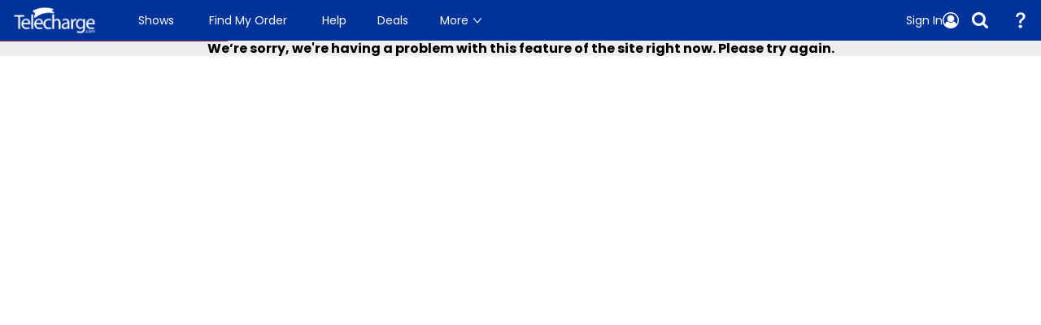

--- FILE ---
content_type: text/html; charset=utf-8
request_url: https://www.telecharge.com/ScheduleAndPricing.aspx?ProductId=12380
body_size: 21843
content:
<!DOCTYPE html>
<html lang="en" style="background-color: var(--background-color)">
<head id="PixelAreaContainer" name="PixelAreaContainer">
    <meta charset="UTF-8" />
    <meta name="viewport" content="width=device-width, initial-scale=1.0">
	<meta name="author" content="Shubert Ticketing">
	<meta name="description" />
	<meta name="keywords" />
	<meta name="chrome" content="nointentdetection" />
    <meta property="og:title" content="Error" />
    <meta property="og:type" content="website">
    <meta property="og:url" content="https://www.telecharge.com/EventOverview?productId=12380">
    <meta property="og:description">
	<meta property="og:image" content="https://www.telecharge.com/images/product/">

    <meta name="twitter:card" content="summary_large_image">
	<meta property="twitter:domain" content="https://www.telecharge.com">
    <meta property="twitter:url" content="https://www.telecharge.com/EventOverview?productId=12380">
    <meta name="twitter:title" content="Error">
    <meta name="twitter:description">
    <meta name="twitter:image" content="https://www.telecharge.com/images/product/">
	<script type="text/javascript" src="https://www.telecharge.com/assets/a0671402e22fb4280c06765a1bd9ac68a226340d08a"  ></script><script type="text/javascript">
 
			
 

		const originalFetch = window.fetch;

		window.fetch = async function(resource, options) {
		  let url, requestOptions;

		  if (resource instanceof Request) {
			url = resource.url;
			requestOptions = { ...resource };
		  } else {
			url = resource;
			requestOptions = options || {};
		  }


		  const currentHost = window.location.hostname;
		  let requestHost;

		  try {
			if(url[0] === '/'){
				url = window.location.origin + url;
			}
			const parsedUrl = new URL(url);
			requestHost = parsedUrl.hostname;
		  } catch (e) {
			  // If it's not a valid url, we skip modifying the headers.
			  return originalFetch(resource, options);
		  }

			if (currentHost === requestHost &&
				 (( url.toLowerCase().indexOf("/api/") > -1)
				   || (url.toLowerCase().indexOf("/session/") > -1)
				   || (options && options.method == "POST")
				   )				   
			){
			 
				if (!requestOptions.headers) {
					requestOptions.headers = new Headers();
				}
				// Ensure options.headers is a Headers object
				if (!(requestOptions.headers instanceof Headers)) {
				  requestOptions.headers = new Headers(requestOptions.headers);
				}

				requestOptions.headers.append("x-tab_id", window.name);
				requestOptions.headers.append("x-page_id", '122');

				if (resource instanceof Request) {
				    const modifiedRequest = new Request(resource,requestOptions);
				    return originalFetch(modifiedRequest);
				} else {
					return originalFetch(url, requestOptions);
				}

			} else {
				// If it's not a from/to our host, we skip modifying the headers.
				return originalFetch(resource, options);
			}
		};


		if(!window.name && !sessionStorage.getItem("tabCreateTimestamp")){
			// first load, not necessarily, may be a brandnew tab, check for tab_ct
			if(!localStorage.getItem("tab_ct")){
				localStorage.clear();
			}
			sessionStorage.clear();
		}

		function preventDuplicateTab() {

			var tab_ct = Number(localStorage.getItem("tab_ct")) || 0;


			if (sessionStorage.tabCreateTimestamp) {

				console.log("Existing session " + sessionStorage.tabCreateTimestamp + " tabname=" + window.name);
				if (!window.name) {
					sessionStorage.clear();
					sessionStorage.tabCreateTimestamp = Date.now();
					tab_ct = tab_ct + 1;
					window.name = "tab_" + String(tab_ct) ;
					document.cookie = "x-tab_id=" + window.name;
					localStorage.setItem("tab_ct", String(tab_ct));
					//window.location = "/";
				}
			} else {
				sessionStorage.tabCreateTimestamp = Date.now();
				tab_ct = tab_ct + 1;
				window.name = "tab_" + String(tab_ct) ;
				document.cookie = "x-tab_id=" + window.name;
				localStorage.setItem("tab_ct", String(tab_ct));
				console.log("Create session " + sessionStorage.tabCreateTimestamp + " tabname=" + window.name);
			}
		}

		preventDuplicateTab();

		document.addEventListener("visibilitychange", () => {
			if (document.visibilityState === 'visible') {
		      document.cookie = "x-tab_id=" + window.name;
			}
		});


		fetch("/Session/").then(r => r.json()).then(r => {
			console.log(r);
		});


	</script>

    <title>Error</title>
    <link rel="canonical" href="https://www.telecharge.com/EventOverview?productId=12380" />

    <link rel="icon" type="image/x-icon" sizes="16x16" href="/images/icons/favicon.ico" />
	<link rel="apple-touch-icon" sizes="180x180" href="/images/icons/favicon.ico">
	<link rel="preconnect" href="https://fonts.googleapis.com">
	<link rel="preconnect" href="https://fonts.gstatic.com" crossorigin>
	<link href="https://fonts.googleapis.com/css2?family=Poppins:wght@100;200;300;400;500;600;700;800;900&display=swap" rel="stylesheet">
    <link rel="stylesheet" href="/lib/bootstrap/dist/css/bootstrap.min.css" />
			<link rel="stylesheet" href="/css/siteNew.css?v=UhC0mERxy1C3-CbufOzEfCmG72yeFEqKmNlbtDUSXTg" />
	<script type="text/javascript">

		var productId = 0 !== 0 ? 0 : sessionStorage.TicketSearchCriteria ? JSON.parse(sessionStorage.TicketSearchCriteria).ProductId : 0;
		var SC_FFA = 0 == 1 ? 0 : 0;
		//Remove Transaction Data from Session outside of Buy Flow
		if (![128, 55, 52, 97, 49, 150].includes( 122)) {
			//sessionStorage.removeItem('userTransaction'); //NA: remove user transaction from session storage AFTER the transaction has been cleared from the backend (inquires released etc), see line below where clearusertransaction is being called
			//sessionStorage.removeItem('TicketSearchCriteria');
			if (sessionStorage.getItem('userInformation') && JSON.parse(sessionStorage.getItem('userInformation')).loggedIn == false) {
				sessionStorage.removeItem('userInformation');
			}
		} else if (122 == 49 && sessionStorage.getItem('TicketSearchCriteria')) {

			if (JSON.parse(sessionStorage.getItem('TicketSearchCriteria')).ProductId != productId) {
				sessionStorage.removeItem('TicketSearchCriteria');
				sessionStorage.removeItem('userTransaction');
			}
		}

		var globalPageId = 122;
		var globalPageName = 'Error';
		var globalSiteId = 45;
		var globalNavBarOffset = globalPageId == 1 ? "hero" : "top";
		var mc = '';
		var imageEndpoint = '/images/product/';
		var iconEndpoint = '/Images/Icons';
		var isUserShunned = 'False';
		var TCCache = 'False';
		var enableGoogleRecaptcha = 'False';
		var googleRecaptchaPublicSitekey = '6LdTTKwdAAAAAAtgbt-szmZp7keK6VlDb_pJABsC';
		var googleInlineRecaptchaPublicSitekey = '6LdyVKwdAAAAAJ9yBacGKZULNl6Udb0VPy_VtxWL';
		var inqTime = 240;
		var buyTime = 660;
		var guestCheckoutEnabled = 'True';
		var TSOS5_2WAY_GuestCheckout = 'True';
		var TSOS5_2WAY_Login = 'False';
		var TSOS5_2WAY_CreateAccount = 'True';
		var TSOS5_2WAY_FindMyOrder = 'True';
		var ipStackKey = 'b7a506319fdc6727a6a27287ce00250e';
		var userIP = '18.117.170.215';
		var whiteListedIps = '';
		var minPasswordLength = '12';
		var maxPasswordLength = '64';
		var passwordReqMaxRepeatedChars = 3;
		var passwordReqMaxIncrementedNums = 3;
		var isDesktopView = 'True';
		var deviceType = 'desktop';
		// Can get this dynamically if we want
		var nonExpandedPromoCodes = [];
		if (true === true) {
			window["adrum-start-time"] = new Date().getTime();
			window["adrum-app-key"] = 'AD-AAB-ACK-CDE';
			(function (config) {
				config.appKey = 'AD-AAB-ACK-CDE';
				config.adrumExtUrlHttp = "http://cdn.appdynamics.com";
				config.adrumExtUrlHttps = "https://cdn.appdynamics.com";
				config.beaconUrlHttp = "http://pdx-col.eum-appdynamics.com";
				config.beaconUrlHttps = "https://pdx-col.eum-appdynamics.com";
				config.useHTTPSAlways = true;
				config.resTiming = { "bufSize": 200, "clearResTimingOnBeaconSend": true };
				config.maxUrlLength = 512;
				config.spa = { "spa2": true };
				config.enableCoreWebVitals = true;
				config.enableSpeedIndex = true;
			})(window["adrum-config"] || (window["adrum-config"] = {}));
		}
	</script>
	<script src="//cdn.appdynamics.com/adrum/adrum-23.10.1.4359.js"></script>
	<script type="text/javascript">
		var pixelVars = sessionStorage.getItem("pixelVars");
		pixelVars = (!!pixelVars) ? JSON.parse(pixelVars) : {};	 
		pixelVars['pixel_pageid'] = globalPageId;
		pixelVars['pixel_siteid'] = globalSiteId;
		var pattern = /[A-Z][a-z]+/g;
		pixelVars['pixel_pagname'] = globalPageName.match(pattern).join(' ');		
		pixelVars['pixel_referrer'] = document.referrer;
		
		
		pixelVars = JSON.stringify(pixelVars);
		sessionStorage.setItem("pixelVars", pixelVars);

		window.mobileCheck = function () {
			let check = false;
			(function (a) { if (/(android|bb\d+|meego).+mobile|avantgo|bada\/|blackberry|blazer|compal|elaine|fennec|hiptop|iemobile|ip(hone|od)|iris|kindle|lge |maemo|midp|mmp|mobile.+firefox|netfront|opera m(ob|in)i|palm( os)?|phone|p(ixi|re)\/|plucker|pocket|psp|series(4|6)0|symbian|treo|up\.(browser|link)|vodafone|wap|windows ce|xda|xiino/i.test(a) || /1207|6310|6590|3gso|4thp|50[1-6]i|770s|802s|a wa|abac|ac(er|oo|s\-)|ai(ko|rn)|al(av|ca|co)|amoi|an(ex|ny|yw)|aptu|ar(ch|go)|as(te|us)|attw|au(di|\-m|r |s )|avan|be(ck|ll|nq)|bi(lb|rd)|bl(ac|az)|br(e|v)w|bumb|bw\-(n|u)|c55\/|capi|ccwa|cdm\-|cell|chtm|cldc|cmd\-|co(mp|nd)|craw|da(it|ll|ng)|dbte|dc\-s|devi|dica|dmob|do(c|p)o|ds(12|\-d)|el(49|ai)|em(l2|ul)|er(ic|k0)|esl8|ez([4-7]0|os|wa|ze)|fetc|fly(\-|_)|g1 u|g560|gene|gf\-5|g\-mo|go(\.w|od)|gr(ad|un)|haie|hcit|hd\-(m|p|t)|hei\-|hi(pt|ta)|hp( i|ip)|hs\-c|ht(c(\-| |_|a|g|p|s|t)|tp)|hu(aw|tc)|i\-(20|go|ma)|i230|iac( |\-|\/)|ibro|idea|ig01|ikom|im1k|inno|ipaq|iris|ja(t|v)a|jbro|jemu|jigs|kddi|keji|kgt( |\/)|klon|kpt |kwc\-|kyo(c|k)|le(no|xi)|lg( g|\/(k|l|u)|50|54|\-[a-w])|libw|lynx|m1\-w|m3ga|m50\/|ma(te|ui|xo)|mc(01|21|ca)|m\-cr|me(rc|ri)|mi(o8|oa|ts)|mmef|mo(01|02|bi|de|do|t(\-| |o|v)|zz)|mt(50|p1|v )|mwbp|mywa|n10[0-2]|n20[2-3]|n30(0|2)|n50(0|2|5)|n7(0(0|1)|10)|ne((c|m)\-|on|tf|wf|wg|wt)|nok(6|i)|nzph|o2im|op(ti|wv)|oran|owg1|p800|pan(a|d|t)|pdxg|pg(13|\-([1-8]|c))|phil|pire|pl(ay|uc)|pn\-2|po(ck|rt|se)|prox|psio|pt\-g|qa\-a|qc(07|12|21|32|60|\-[2-7]|i\-)|qtek|r380|r600|raks|rim9|ro(ve|zo)|s55\/|sa(ge|ma|mm|ms|ny|va)|sc(01|h\-|oo|p\-)|sdk\/|se(c(\-|0|1)|47|mc|nd|ri)|sgh\-|shar|sie(\-|m)|sk\-0|sl(45|id)|sm(al|ar|b3|it|t5)|so(ft|ny)|sp(01|h\-|v\-|v )|sy(01|mb)|t2(18|50)|t6(00|10|18)|ta(gt|lk)|tcl\-|tdg\-|tel(i|m)|tim\-|t\-mo|to(pl|sh)|ts(70|m\-|m3|m5)|tx\-9|up(\.b|g1|si)|utst|v400|v750|veri|vi(rg|te)|vk(40|5[0-3]|\-v)|vm40|voda|vulc|vx(52|53|60|61|70|80|81|83|85|98)|w3c(\-| )|webc|whit|wi(g |nc|nw)|wmlb|wonu|x700|yas\-|your|zeto|zte\-/i.test(a.substr(0, 4))) check = true; })(navigator.userAgent || navigator.vendor || window.opera);
			return check;
		};
	</script>
	
	

                    <script>var w=window;if(w.performance||w.mozPerformance||w.msPerformance||w.webkitPerformance){var d=document;AKSB=w.AKSB||{},AKSB.q=AKSB.q||[],AKSB.mark=AKSB.mark||function(e,_){AKSB.q.push(["mark",e,_||(new Date).getTime()])},AKSB.measure=AKSB.measure||function(e,_,t){AKSB.q.push(["measure",e,_,t||(new Date).getTime()])},AKSB.done=AKSB.done||function(e){AKSB.q.push(["done",e])},AKSB.mark("firstbyte",(new Date).getTime()),AKSB.prof={custid:"742554",ustr:"",originlat:"0",clientrtt:"9",ghostip:"23.56.1.110",ipv6:false,pct:"10",clientip:"18.117.170.215",requestid:"4214944f",region:"48203",protocol:"h2",blver:14,akM:"a",akN:"ae",akTT:"O",akTX:"1",akTI:"4214944f",ai:"481999",ra:"false",pmgn:"",pmgi:"",pmp:"",qc:""},function(e){var _=d.createElement("script");_.async="async",_.src=e;var t=d.getElementsByTagName("script"),t=t[t.length-1];t.parentNode.insertBefore(_,t)}(("https:"===d.location.protocol?"https:":"http:")+"//ds-aksb-a.akamaihd.net/aksb.min.js")}</script>
                    </head>
<body>
	<!-- iframe id="sessionFrame" src="/Session" style="display:none"></!--iframe -->
    <div b-74rcunm3rd>
        <main b-74rcunm3rd role="main" class="pb-3">
			
			
            <div class="pageWrapper" > 
    <style>
        @media (max-width: 1001px){
            #NavBarAreaContainer, #DefaultAreaContainer {
                width: 100%;
                flex-grow: unset;
                height: unset;
            }
        }       
    </style>
    <div id="NavBarAreaContainer" name="NavBarAreaContainer"></div>
    <div id="DefaultAreaContainer" name="DefaultAreaContainer"></div>
    <div style="text-align: center"><h2>We’re sorry, we're having a problem with this feature of the site right now. Please try again.</h2></div>
</div>
        </main>
    </div>                   

    <script src="/lib/jquery/dist/jquery.min.js"></script>
    <script src="/lib/bootstrap/dist/js/bootstrap.bundle.min.js"></script>
	
		<script src="/lib/tealeaf/tealeaf.js"></script>

	<script type="module"> 
		import { Component, h, html, render } from '/Components/Preact/preact_htm.js';
		import { Area } from '/Components/Area/area.js'; 
		var imports;
		const PageLoad = function(props){
			function ren(a, arr, e){
			  var el = document.getElementById(a.areaId + "Container");
				if (!!el) { render(html`<${Area} areaId="${a.areaId}" componentId=${a.componentId} pageId=${props.pageId} imports=${e} />`,el); }
				else { arr.push(html`<${Area} areaId="${a.areaId}" componentId=${a.componentId} pageId=${props.pageId} imports=${e} />`); }
			}
			 
			async function processAreas(areas){
			   var arr = [];
				areas.forEach((p) => { 
					ren(p.areaItem, arr, p.areaImportItemsList);					
				});
			   if(arr.length){				 
			     var el = document.getElementById("DefaultAreaContainer");
				 var wrap = (arr.length == 1) ? arr[0] : h('div',null,arr);
				 render(wrap,el);
			   }
			   return 1;
			}
			fetch(`/api/en/page/${props.pageId}/Areas`)
			.then(res => res.json())
			.then((result) => { return result; },
				  (error)  => { return [{ areaId : "HeaderArea", componentId:6}]; })
			.then(processAreas);
			
			//console.log("Page id:", props.pageId); //console.log("Usertrans:", sessionStorage.getItem('userTransaction'));
			if (![55,97, 150, 34, 93].includes(props.pageId)) { //if (![128, 55, 52, 97, 49, 150].includes(props.pageId)) { //here
				if (sessionStorage.getItem('userTransaction') && sessionStorage.getItem('userTransaction') != "null") callClearTransaction(); //alert('here');
				if (![52].includes( 122)) sessionStorage.removeItem('userTransaction'); //52 is confirmation page, we need info from usertransaction session storage to show on the confirmation page
				if (![128, 55, 52, 97, 49, 150].includes( 122)) { sessionStorage.removeItem('TicketSearchCriteria'); }
			}
			
			//Remove Exchange Data from Session outside of Buy Flow
			if (sessionStorage.getItem('currentExchange')) {
				var exchangePages = [];
				if (['E', 'B'].includes(JSON.parse(sessionStorage.getItem('currentExchange')).perf_refund_exchange_flag)) {
					exchangePages = [49, 128, 55, 150];
				} else if (['A', 'X'].includes(JSON.parse(sessionStorage.getItem('currentExchange')).perf_refund_exchange_flag)) {
					exchangePages = [23, 49, 128, 55, 150];
				}
				if (!exchangePages.includes(props.pageId)) {
					sessionStorage.removeItem('currentExchange');
					clearTransaction();
				}
			}

			//Parses title with prod name for Confirmation page
			if ((props.pageId ==52||props.pageId ==128) && sessionStorage.getItem('showTitle') != null){
				var prodName = sessionStorage.getItem('showTitle');
				document.title = document.title.replace("[{product name}]", prodName);
				document.querySelector('meta[property="og:title"]').setAttribute("content", document.title);
				document.querySelector('meta[name="twitter:title"]').setAttribute("content", document.title);
				document.querySelector('meta[property="og:url"]').setAttribute("content", document.URL);
				document.querySelector('meta[property="twitter:url"]').setAttribute("content", document.URL);
				document.querySelector('meta[property="twitter:domain"]').setAttribute("content", document.domain);
			}

			function clearTransaction() {
				const requestOptions = {
					method: 'PUT',
					headers: { 'Content-Type': 'application/json', "Allow": ["GET", "HEAD", "PUT"] },
					body: JSON.stringify(sessionStorage.getItem("userInformation"))
				};
				fetch("/api/en/Purchase/ClearTransaction?", requestOptions)
					.then(result => result.json())
					.then(res => {
						sessionStorage.removeItem("currentExchange");
						this.setState({showModal: false}, ()=> location.reload());
				});
			}

			function callClearTransaction()
			{
				const requestOptions = {
					method: 'PUT',
					headers: { 'Content-Type': 'application/json', "Allow": ["GET", "HEAD", "PUT"] },
					body: JSON.stringify({ "userTransactionStr": sessionStorage.getItem("userTransaction"), "ticketSearchCriteriaStr": sessionStorage.getItem('TicketSearchCriteria') }) //body: JSON.stringify(sessionStorage.getItem("userTransaction"))
				};
				fetch("/api/en/utils/ClearUserTransaction", requestOptions) //fetch("/api/en/Utils/ClearUserTransaction?" + new URLSearchParams({ "ticketSearchCriteriaStr": sessionStorage.getItem('TicketSearchCriteria') }), requestOptions)
					.then(res => res.json())
					.then((result) => { return result; },
						(error) => { })
			}
		};

		function getWebResources() {
			if (sessionStorage.getItem("WebResources") == null) {
				var rawWebResources = {"TSOS5_Amex_Footer_Image_Alt_Text":{"resourceId":10024,"description":"Amex Footer Image  Alt Text","resourceKey":"TSOS5_Amex_Footer_Image_Alt_Text","resourceValue":"TSOS_HomePage_Footer_Alt_Text","brandId":2073,"webGroupId":null,"cultureInfoId":1},"TSOS5_Amex_Footer_Image_Source":{"resourceId":10025,"description":"Amex Footer Image Source","resourceKey":"TSOS5_Amex_Footer_Image_Source","resourceValue":"Ad_HomePage_1323x300_TelechargeDeals_231011.jpg","brandId":2073,"webGroupId":null,"cultureInfoId":1},"TSOS5_Amex_Footer_Link":{"resourceId":10026,"description":"Amex Footer Image Link","resourceKey":"TSOS5_Amex_Footer_Link","resourceValue":"https://m.telecharge.com/deals","brandId":2073,"webGroupId":null,"cultureInfoId":1},"TSOS5_AP_Orders_FMO_Title":{"resourceId":10027,"description":"Account Page Orders Find My Order Title","resourceKey":"TSOS5_AP_Orders_FMO_Title","resourceValue":"Find My Order","brandId":2073,"webGroupId":null,"cultureInfoId":1},"TSOS5_AP_Orders_FMO_txt":{"resourceId":10028,"description":"Account Page Orders Find My Order  Text","resourceKey":"TSOS5_AP_Orders_FMO_txt","resourceValue":"Did you check out as a guest? Your order may not appear in your account. Search for your order here. ","brandId":2073,"webGroupId":null,"cultureInfoId":1},"TSOS5_AP_Orders_FMO_ViewBtn":{"resourceId":10029,"description":"Account Page Orders Find My Order View Button","resourceKey":"TSOS5_AP_Orders_FMO_ViewBtn","resourceValue":"View","brandId":2073,"webGroupId":null,"cultureInfoId":1},"TSOS5_AP_Orders_OrderNumberLbl":{"resourceId":10030,"description":"Account Page Orders Order Number Label","resourceKey":"TSOS5_AP_Orders_OrderNumberLbl","resourceValue":"Order Number","brandId":2073,"webGroupId":null,"cultureInfoId":1},"TSOS5_AP_Orders_PreviousShowsTitle":{"resourceId":10031,"description":"Account Page Orders Previous Shows Title","resourceKey":"TSOS5_AP_Orders_PreviousShowsTitle","resourceValue":"Previous Shows","brandId":2073,"webGroupId":null,"cultureInfoId":1},"TSOS5_AP_Orders_TicketCountLbl":{"resourceId":10032,"description":"Account Page Orders Ticket Label","resourceKey":"TSOS5_AP_Orders_TicketCountLbl","resourceValue":"Ticket","brandId":2073,"webGroupId":null,"cultureInfoId":1},"TSOS5_AP_Orders_UpcomingShowsTitle":{"resourceId":10033,"description":"Account Page Orders Upcoming Shows Title","resourceKey":"TSOS5_AP_Orders_UpcomingShowsTitle","resourceValue":"Upcoming Shows","brandId":2073,"webGroupId":null,"cultureInfoId":1},"TSOS5_AP_Subheader1":{"resourceId":10034,"description":"Account Page SubHeader","resourceKey":"TSOS5_AP_Subheader1","resourceValue":"Find My Order","brandId":2073,"webGroupId":null,"cultureInfoId":1},"TSOS5_AP_Subheader1_Label1":{"resourceId":10035,"description":"Account Page SubHeader","resourceKey":"TSOS5_AP_Subheader1_Label1","resourceValue":"Find Order","brandId":2073,"webGroupId":null,"cultureInfoId":1},"TSOS5_AP_Subheader2":{"resourceId":10036,"description":"Account Page SubHeader","resourceKey":"TSOS5_AP_Subheader2","resourceValue":"Phone Numbers","brandId":2073,"webGroupId":null,"cultureInfoId":1},"TSOS5_FMO_ButtonTxt":{"resourceId":10037,"description":"Find My Order Button Text","resourceKey":"TSOS5_FMO_ButtonTxt","resourceValue":"Find Order","brandId":2073,"webGroupId":null,"cultureInfoId":1},"TSOS5_FMO_EmailAddressLbl":{"resourceId":10038,"description":"Find My Order Email Address Input Label","resourceKey":"TSOS5_FMO_EmailAddressLbl","resourceValue":"Email Address or Phone Number","brandId":2073,"webGroupId":null,"cultureInfoId":1},"TSOS5_FMO_OrderNumberLbl":{"resourceId":10039,"description":"Find My Order Order Number Input Label","resourceKey":"TSOS5_FMO_OrderNumberLbl","resourceValue":"Order Number","brandId":2073,"webGroupId":null,"cultureInfoId":1},"TSOS5_FMO_Title":{"resourceId":10040,"description":"Find My Order Title","resourceKey":"TSOS5_FMO_Title","resourceValue":"Find My Order","brandId":2073,"webGroupId":null,"cultureInfoId":1},"TSOS5_HP_BroadwayMusicalSlider_ViewAllText":{"resourceId":10041,"description":"Home Page Broadway Musical View All Text","resourceKey":"TSOS5_HP_BroadwayMusicalSlider_ViewAllText","resourceValue":"View All Musicals","brandId":2073,"webGroupId":null,"cultureInfoId":1},"TSOS5_HP_BroadwayMusicalSliderAlternateTitle":{"resourceId":10042,"description":"Alternate Title for Broadway Musical Slider","resourceKey":"TSOS5_HP_BroadwayMusicalSliderAlternateTitle","resourceValue":"More Musicals","brandId":2073,"webGroupId":null,"cultureInfoId":1},"TSOS5_HP_BroadwayMusicalSliderTitle":{"resourceId":10043,"description":"Home Page Broadway Musical Slider Title","resourceKey":"TSOS5_HP_BroadwayMusicalSliderTitle","resourceValue":"Broadway Musicals","brandId":2073,"webGroupId":null,"cultureInfoId":1},"TSOS5_HP_BroadwayPlaysSlider_ViewAllText":{"resourceId":10044,"description":"Home Page Broadway Plays View All Text","resourceKey":"TSOS5_HP_BroadwayPlaysSlider_ViewAllText","resourceValue":"View All Plays","brandId":2073,"webGroupId":null,"cultureInfoId":1},"TSOS5_HP_BroadwayPlaysSliderTitle":{"resourceId":10045,"description":"Home Page Broadway Plays Slider Title","resourceKey":"TSOS5_HP_BroadwayPlaysSliderTitle","resourceValue":"Plays on Broadway","brandId":2073,"webGroupId":null,"cultureInfoId":1},"TSOS5_HP_MyOrdersSliderTitle":{"resourceId":10046,"description":"Home Page My Orders Slider Title","resourceKey":"TSOS5_HP_MyOrdersSliderTitle","resourceValue":"My Shows","brandId":2073,"webGroupId":null,"cultureInfoId":1},"TSOS5_OP_Billing_AddressLabel":{"resourceId":10047,"description":"Order Details Page Billing Label Address","resourceKey":"TSOS5_OP_Billing_AddressLabel","resourceValue":"Billing Address","brandId":2073,"webGroupId":null,"cultureInfoId":1},"TSOS5_OP_Billing_GiftCardLabel":{"resourceId":10048,"description":"Order Details Page Billing Label Gift Card","resourceKey":"TSOS5_OP_Billing_GiftCardLabel","resourceValue":"Telecharge Gift Card","brandId":2073,"webGroupId":null,"cultureInfoId":1},"TSOS5_OP_Billing_PaymentMethodLabel":{"resourceId":10049,"description":"Order Details Page Billing Label Payment Method","resourceKey":"TSOS5_OP_Billing_PaymentMethodLabel","resourceValue":"Payment Method","brandId":2073,"webGroupId":null,"cultureInfoId":1},"TSOS5_OP_Billing_Title":{"resourceId":10050,"description":"Order Details Page Billing Label Title","resourceKey":"TSOS5_OP_Billing_Title","resourceValue":"Billing Information","brandId":2073,"webGroupId":null,"cultureInfoId":1},"TSOS5_OP_Delivery_Message_Text":{"resourceId":10051,"description":"Order Details Page Delivery Message Text","resourceKey":"TSOS5_OP_Delivery_Message_Text","resourceValue":"Tickets will be emailed to the address you provided 14 days before the show.","brandId":2073,"webGroupId":null,"cultureInfoId":1},"TSOS5_OP_Delivery_Title":{"resourceId":10052,"description":"Order Details Page Delivery Title","resourceKey":"TSOS5_OP_Delivery_Title","resourceValue":"Delivery","brandId":2073,"webGroupId":null,"cultureInfoId":1},"TSOS5_OP_Delivery_View_Details_Btn":{"resourceId":10053,"description":"Order Details Page Delivery View Details Button Label","resourceKey":"TSOS5_OP_Delivery_View_Details_Btn","resourceValue":"View Delivery Details","brandId":2073,"webGroupId":null,"cultureInfoId":1},"TSOS5_OP_EmailNotSentMessage":{"resourceId":10054,"description":"Order Details Page Email Not Sent Message","resourceKey":"TSOS5_OP_EmailNotSentMessage","resourceValue":"Temp","brandId":2073,"webGroupId":null,"cultureInfoId":1},"TSOS5_OP_FeesLbl":{"resourceId":10055,"description":"Order Details Page Fees Label","resourceKey":"TSOS5_OP_FeesLbl","resourceValue":"Fees","brandId":2073,"webGroupId":null,"cultureInfoId":1},"TSOS5_OP_SelectedSeatsTitle":{"resourceId":10056,"description":"Order Details Page Selected Seats Title","resourceKey":"TSOS5_OP_SelectedSeatsTitle","resourceValue":"Selected Seats","brandId":2073,"webGroupId":null,"cultureInfoId":1},"TSOS5_OP_TA_option_downloadLbl":{"resourceId":10057,"description":"Order Details Page Ticket Actions Option Download Label","resourceKey":"TSOS5_OP_TA_option_downloadLbl","resourceValue":"Download","brandId":2073,"webGroupId":null,"cultureInfoId":1},"TSOS5_OP_TA_option_exchangeTicketsLbl":{"resourceId":10058,"description":"Order Details Page Ticket Actions Option Exchange Label","resourceKey":"TSOS5_OP_TA_option_exchangeTicketsLbl","resourceValue":"Rebook Tickets","brandId":2073,"webGroupId":null,"cultureInfoId":1},"TSOS5_OP_TA_option_refundTicketsLbl":{"resourceId":10059,"description":"Order Details Page Ticket Actions Option Refund Label","resourceKey":"TSOS5_OP_TA_option_refundTicketsLbl","resourceValue":"Refund Tickets","brandId":2073,"webGroupId":null,"cultureInfoId":1},"TSOS5_OP_TA_option_resendLbl":{"resourceId":10060,"description":"Order Details Page Ticket Actions Option Resend Label","resourceKey":"TSOS5_OP_TA_option_resendLbl","resourceValue":"Resend Tickets","brandId":2073,"webGroupId":null,"cultureInfoId":1},"TSOS5_OP_TA_ticket_actions_caption":{"resourceId":10061,"description":"Order Details Page Ticket Actions Caption","resourceKey":"TSOS5_OP_TA_ticket_actions_caption","resourceValue":"","brandId":2073,"webGroupId":null,"cultureInfoId":1},"TSOS5_OP_TA_ticket_actions_title":{"resourceId":10062,"description":"Order Details Page Ticket Actions Title","resourceKey":"TSOS5_OP_TA_ticket_actions_title","resourceValue":"Ticket Actions","brandId":2073,"webGroupId":null,"cultureInfoId":1},"TSOS5_OP_TicketLbl":{"resourceId":10063,"description":"Order Details Page Ticket Label","resourceKey":"TSOS5_OP_TicketLbl","resourceValue":"Tickets","brandId":2073,"webGroupId":null,"cultureInfoId":1},"TSOS5_OP_TotalCostLbl":{"resourceId":10064,"description":"Order Details Page Total Cost Label","resourceKey":"TSOS5_OP_TotalCostLbl","resourceValue":"Total Cost:","brandId":2073,"webGroupId":null,"cultureInfoId":1},"TSOS5_OP_ViewTicketDetailsBtn":{"resourceId":10065,"description":"Order Details Page View Ticket Details Button","resourceKey":"TSOS5_OP_ViewTicketDetailsBtn","resourceValue":"View Ticket Details","brandId":2073,"webGroupId":null,"cultureInfoId":1},"TSOS5_Social_Footer_FacebookLink":{"resourceId":10066,"description":"Social Footer Facebook","resourceKey":"TSOS5_Social_Footer_FacebookLink","resourceValue":"https://www.facebook.com/Telecharge.com","brandId":2073,"webGroupId":null,"cultureInfoId":1},"TSOS5_Social_Footer_InstagramLink":{"resourceId":10067,"description":"Social Footer Instagram","resourceKey":"TSOS5_Social_Footer_InstagramLink","resourceValue":"https://www.instagram.com/shubertorg/?hl=en","brandId":2073,"webGroupId":null,"cultureInfoId":1},"TSOS5_Social_Footer_TwitterLink":{"resourceId":10068,"description":"Social Footer Twitter","resourceKey":"TSOS5_Social_Footer_TwitterLink","resourceValue":"https://twitter.com/Telecharge","brandId":2073,"webGroupId":null,"cultureInfoId":1},"TSOS5_Social_Footer_YoutubeLink":{"resourceId":10069,"description":"Social Footer Youtube","resourceKey":"TSOS5_Social_Footer_YoutubeLink","resourceValue":"https://www.youtube.com/channel/UCo8Vhi8zyoV0BVgpLwvFe-Q/videos","brandId":2073,"webGroupId":null,"cultureInfoId":1},"TSOS5_SP_AgeFilterLbl":{"resourceId":10070,"description":"Show Page Age Filter Label","resourceKey":"TSOS5_SP_AgeFilterLbl","resourceValue":"Age Recommendation","brandId":2073,"webGroupId":null,"cultureInfoId":1},"TSOS5_SP_ApplyFiltersBtnTxt":{"resourceId":10071,"description":"Show Page Apply Filter Label","resourceKey":"TSOS5_SP_ApplyFiltersBtnTxt","resourceValue":"Apply Selected Filters","brandId":2073,"webGroupId":null,"cultureInfoId":1},"TSOS5_SP_CancelFiltersBtn":{"resourceId":10072,"description":"Show Page Cancel Filter Label","resourceKey":"TSOS5_SP_CancelFiltersBtn","resourceValue":"Cancel","brandId":2073,"webGroupId":null,"cultureInfoId":1},"TSOS5_SP_ClearFiltersBtn":{"resourceId":10073,"description":"Show Page Clear Filter Label","resourceKey":"TSOS5_SP_ClearFiltersBtn","resourceValue":"Clear Filters","brandId":2073,"webGroupId":null,"cultureInfoId":1},"TSOS5_SP_DatesFilterLbl":{"resourceId":10074,"description":"Show Page Dates Filter Label","resourceKey":"TSOS5_SP_DatesFilterLbl","resourceValue":"Dates","brandId":2073,"webGroupId":null,"cultureInfoId":1},"TSOS5_SP_DealsFilterLbl":{"resourceId":10075,"description":"Show Page Deals Filter Label","resourceKey":"TSOS5_SP_DealsFilterLbl","resourceValue":"Deals","brandId":2073,"webGroupId":null,"cultureInfoId":1},"TSOS5_SP_EventTypeFilterLbl":{"resourceId":10076,"description":"Show Page Event Type Filter Label","resourceKey":"TSOS5_SP_EventTypeFilterLbl","resourceValue":"Genre","brandId":2073,"webGroupId":null,"cultureInfoId":1},"TSOS5_SP_LocationFilterLbl":{"resourceId":10077,"description":"Show Page Location Filter Label","resourceKey":"TSOS5_SP_LocationFilterLbl","resourceValue":"Location","brandId":2073,"webGroupId":null,"cultureInfoId":1},"TSOS5_SP_Title":{"resourceId":10347,"description":"TSOS5_SP_Title","resourceKey":"TSOS5_SP_Title","resourceValue":"Current Broadway and Off-Broadway Shows","brandId":2073,"webGroupId":null,"cultureInfoId":1},"TSOS5_SP_ToggleFilterModalLbl":{"resourceId":10079,"description":"Show Page Toggle Filter Button Label","resourceKey":"TSOS5_SP_ToggleFilterModalLbl","resourceValue":"Filter Shows","brandId":2073,"webGroupId":null,"cultureInfoId":1},"TSOS5_SP_ToggleSearchLbl":{"resourceId":10080,"description":"Show Page Toggle Search Label","resourceKey":"TSOS5_SP_ToggleSearchLbl","resourceValue":"Find a Show","brandId":2073,"webGroupId":null,"cultureInfoId":1},"TSOS5_SP_Alert_Title":{"resourceId":10081,"description":"Buy with Confidence","resourceKey":"TSOS5_SP_Alert_Title","resourceValue":"Buy With Confidence","brandId":2073,"webGroupId":null,"cultureInfoId":1},"TSOS5_ValidationEmailBodyVerbage":{"resourceId":10082,"description":"ForgotPassword Email Body","resourceKey":"TSOS5_ValidationEmailBodyVerbage","resourceValue":"Please enter the following verification code.","brandId":2073,"webGroupId":null,"cultureInfoId":1},"TSOS5_FP_InputTitle":{"resourceId":10083,"description":"Forgot Password Email Input Component Title","resourceKey":"TSOS5_FP_InputTitle","resourceValue":"Forgot Password","brandId":2073,"webGroupId":null,"cultureInfoId":1},"TSOS5_FP_EmailInputDesc":{"resourceId":10084,"description":"Forgot Password Email Input Description","resourceKey":"TSOS5_FP_EmailInputDesc","resourceValue":"Enter the email address associated with your Telecharge account.","brandId":2073,"webGroupId":null,"cultureInfoId":1},"TSOS5_FP_EmailInputDesc2":{"resourceId":10085,"description":"Forgot Password Email Input Description 2","resourceKey":"TSOS5_FP_EmailInputDesc2","resourceValue":"Please be aware that by proceeding, all credit cards that you have saved to your account will be removed.","brandId":2073,"webGroupId":null,"cultureInfoId":1},"TSOS5_FP_EmailInputLbl":{"resourceId":10086,"description":"Forgot Password Email Input Label","resourceKey":"TSOS5_FP_EmailInputLbl","resourceValue":"Email Address\u00A0or Mobile Phone Number","brandId":2073,"webGroupId":null,"cultureInfoId":1},"TSOS5_FP_EmailInputSubmit":{"resourceId":10087,"description":"Forgot Password Email Input Submit Button Label","resourceKey":"TSOS5_FP_EmailInputSubmit","resourceValue":"Continue","brandId":2073,"webGroupId":null,"cultureInfoId":1},"TSOS5_FP_VerificationTitle":{"resourceId":10088,"description":"Forgot Password Verification Component Title","resourceKey":"TSOS5_FP_VerificationTitle","resourceValue":"Verification Required","brandId":2073,"webGroupId":null,"cultureInfoId":1},"TSOS5_FP_VerificationInputDesc":{"resourceId":10089,"description":"Forgot Password Verification Input Description","resourceKey":"TSOS5_FP_VerificationInputDesc","resourceValue":"If you have an account, you will receive an email with a verification code. Please enter the verification code below. The information you entered is ","brandId":2073,"webGroupId":null,"cultureInfoId":1},"TSOS5_FP_VerificationInputLbl":{"resourceId":10090,"description":"Forgot Password Verification Input Label","resourceKey":"TSOS5_FP_VerificationInputLbl","resourceValue":"Verification Code","brandId":2073,"webGroupId":null,"cultureInfoId":1},"TSOS5_FP_VerificationInputSubmit":{"resourceId":10091,"description":"Forgot Password Verification Submit button Label","resourceKey":"TSOS5_FP_VerificationInputSubmit","resourceValue":"Reset Password","brandId":2073,"webGroupId":null,"cultureInfoId":1},"TSOS5_FP_VerificationResendBtnLbl":{"resourceId":10092,"description":"Forgot Password Verification Resend Button Label","resourceKey":"TSOS5_FP_VerificationResendBtnLbl","resourceValue":"Resend Verification Code","brandId":2073,"webGroupId":null,"cultureInfoId":1},"TSOS5_FP_ResetPasswordTitle":{"resourceId":10093,"description":"Forgot Password Reset PASSWORD Title","resourceKey":"TSOS5_FP_ResetPasswordTitle","resourceValue":"Reset Password","brandId":2073,"webGroupId":null,"cultureInfoId":1},"TSOS5_FP_NewPasswordInputLbl":{"resourceId":10094,"description":"Forgot Password New Password Input Label","resourceKey":"TSOS5_FP_NewPasswordInputLbl","resourceValue":"New Password","brandId":2073,"webGroupId":null,"cultureInfoId":1},"TSOS5_FP_ConfirmNewPasswordInputLbl":{"resourceId":10095,"description":"Forgot Password Confirm New Password Input Label","resourceKey":"TSOS5_FP_ConfirmNewPasswordInputLbl","resourceValue":"Confirm New Password","brandId":2073,"webGroupId":null,"cultureInfoId":1},"TSOS5_FP_SavePasswordSubmitLbl":{"resourceId":10096,"description":"Forgot Password Save Password Submit Label","resourceKey":"TSOS5_FP_SavePasswordSubmitLbl","resourceValue":"Save","brandId":2073,"webGroupId":null,"cultureInfoId":1},"TSOS5_FP_PWResetSuccessMsg":{"resourceId":10097,"description":"Reset Password Success Message","resourceKey":"TSOS5_FP_PWResetSuccessMsg","resourceValue":"You have successfully reset your password. Please log in with your new password to access your Telecharge Account.","brandId":2073,"webGroupId":null,"cultureInfoId":1},"TSOS5_PasswordRequirementsLbl":{"resourceId":10098,"description":"Password Requrement Header","resourceKey":"TSOS5_PasswordRequirementsLbl","resourceValue":"Password Requirements","brandId":2073,"webGroupId":null,"cultureInfoId":1},"TSOS5_RequirementCharacterCountLbl":{"resourceId":10099,"description":"Password Char Requirement Label","resourceKey":"TSOS5_RequirementCharacterCountLbl","resourceValue":"Must be at least {0} characters","brandId":2073,"webGroupId":null,"cultureInfoId":1},"TSOS5_RequirementOneNumberLbl":{"resourceId":10100,"description":"Password Number Requirment Label","resourceKey":"TSOS5_RequirementOneNumberLbl","resourceValue":"Contains at least one number","brandId":2073,"webGroupId":null,"cultureInfoId":1},"TSOS5_RequirementSpecialCharLbl":{"resourceId":10101,"description":"Password Special Char Requirment Label","resourceKey":"TSOS5_RequirementSpecialCharLbl","resourceValue":"Contains at least one of the following special characters: @#$%^\u0026*?!\u002B=","brandId":2073,"webGroupId":null,"cultureInfoId":1},"TSOS5_RequirementUppercaseLbl":{"resourceId":10102,"description":"Password Uppercase Requirment Label","resourceKey":"TSOS5_RequirementUppercaseLbl","resourceValue":"One uppercase letter","brandId":2073,"webGroupId":null,"cultureInfoId":1},"TSOS5_RequirementLowercaseLbl":{"resourceId":10103,"description":"Password LowercaseRequirment Label","resourceKey":"TSOS5_RequirementLowercaseLbl","resourceValue":"One Lowercase Letter","brandId":2073,"webGroupId":null,"cultureInfoId":1},"TSOS5_CreateAccount_StepOneHelpText":{"resourceId":10104,"description":"TSOS5 Create Account Page One Header Text","resourceKey":"TSOS5_CreateAccount_StepOneHelpText","resourceValue":"To get started, please tell us your name and email address.","brandId":2073,"webGroupId":null,"cultureInfoId":1},"TSOS5_CreateAccount_StepTwoHelpText":{"resourceId":10105,"description":"TSOS5 Create Account Page Two Header Text","resourceKey":"TSOS5_CreateAccount_StepTwoHelpText","resourceValue":"Hi {0}! Please add your address. You can start by selecting your country.","brandId":2073,"webGroupId":null,"cultureInfoId":1},"TSOS5_CreateAccount_StepThreeHelpText":{"resourceId":10106,"description":"TSOS5 Create Account Page Three Header Text","resourceKey":"TSOS5_CreateAccount_StepThreeHelpText","resourceValue":"Almost done! Please create a password that will be used to log into your account.","brandId":2073,"webGroupId":null,"cultureInfoId":1},"TSOS5_Help":{"resourceId":10107,"description":"TSOS5_Help","resourceKey":"TSOS5_Help","resourceValue":"Help","brandId":2073,"webGroupId":null,"cultureInfoId":1},"TSOS5_DoNotSellMyInfo":{"resourceId":10108,"description":"TSOS5_DoNotSellMyInfo","resourceKey":"TSOS5_DoNotSellMyInfo","resourceValue":"Do Not Sell My Information","brandId":2073,"webGroupId":null,"cultureInfoId":1},"SpecialNoteText":{"resourceId":10109,"description":"SpecialNoteText","resourceKey":"SpecialNoteText","resourceValue":"Special Notice:","brandId":2073,"webGroupId":null,"cultureInfoId":1},"ClickHere":{"resourceId":10110,"description":"ClickHere","resourceKey":"ClickHere","resourceValue":"Click here","brandId":2073,"webGroupId":null,"cultureInfoId":1},"OrderConfEmailStatusLink":{"resourceId":10111,"description":"OrderConfEmailStatusLink","resourceKey":"OrderConfEmailStatusLink","resourceValue":"View Order Details","brandId":2073,"webGroupId":null,"cultureInfoId":1},"At_Text":{"resourceId":10112,"description":"At_Text","resourceKey":"At_Text","resourceValue":"at","brandId":2073,"webGroupId":null,"cultureInfoId":1},"TotalCost":{"resourceId":10113,"description":"TotalCost","resourceKey":"TotalCost","resourceValue":"Total Cost:","brandId":2073,"webGroupId":null,"cultureInfoId":1},"TicketsText":{"resourceId":10114,"description":null,"resourceKey":"TicketsText","resourceValue":"Ticket(s)","brandId":2073,"webGroupId":null,"cultureInfoId":1},"FullGAInformationMsgInLogin":{"resourceId":10115,"description":null,"resourceKey":"FullGAInformationMsgInLogin","resourceValue":"This event/section is general admission.  It does not have assigned seating.","brandId":2073,"webGroupId":null,"cultureInfoId":1},"OrderDetailsDeliveryInfo":{"resourceId":10116,"description":"OrderDetailsDeliveryInfo","resourceKey":"OrderDetailsDeliveryInfo","resourceValue":"Delivery Information","brandId":2073,"webGroupId":null,"cultureInfoId":1},"NumberOfDaysForDeliveryReplaceString":{"resourceId":10117,"description":null,"resourceKey":"NumberOfDaysForDeliveryReplaceString","resourceValue":"\u0022 within {0} days\u0022","brandId":2073,"webGroupId":null,"cultureInfoId":1},"SpecialPickupPersonInfo":{"resourceId":10118,"description":null,"resourceKey":"SpecialPickupPersonInfo","resourceValue":"Name of the person picking up the tickets","brandId":2073,"webGroupId":null,"cultureInfoId":1},"TSOS5_Close_Without_Save_Popup":{"resourceId":10119,"description":"TSOS5 Close Without Save Popup","resourceKey":"TSOS5_Close_Without_Save_Popup","resourceValue":"Are you sure you want to close without saving the changes?","brandId":2073,"webGroupId":null,"cultureInfoId":1},"OrderDetailsBillingInfo":{"resourceId":10120,"description":"OrderDetailsBillingInfo","resourceKey":"OrderDetailsBillingInfo","resourceValue":"Billing Information","brandId":2073,"webGroupId":null,"cultureInfoId":1},"OrderNumberText":{"resourceId":10121,"description":"OrderNumberText","resourceKey":"OrderNumberText","resourceValue":"Your Order is Confirmed: Order Number","brandId":2073,"webGroupId":null,"cultureInfoId":1},"OrderDetailsOrderMessage":{"resourceId":10122,"description":"OrderDetailsOrderMessage","resourceKey":"OrderDetailsOrderMessage","resourceValue":"Order {0} was placed on {1}","brandId":2073,"webGroupId":null,"cultureInfoId":1},"DearSalutation":{"resourceId":10123,"description":null,"resourceKey":"DearSalutation","resourceValue":"Dear","brandId":2073,"webGroupId":null,"cultureInfoId":1},"tdBrandLogoBgColor":{"resourceId":10124,"description":"Email Conf BrandLogoBgColor","resourceKey":"tdBrandLogoBgColor","resourceValue":"#000B6F","brandId":2073,"webGroupId":null,"cultureInfoId":1},"TicketDetailsHeader":{"resourceId":10125,"description":"TicketDetailsHeader","resourceKey":"TicketDetailsHeader","resourceValue":"Ticket Details","brandId":2073,"webGroupId":null,"cultureInfoId":1},"OrderConfirmationFromEmailSubject":{"resourceId":10126,"description":"OrderConfirmationFromEmailSubject","resourceKey":"OrderConfirmationFromEmailSubject","resourceValue":"Your {0} order is confirmed!","brandId":2073,"webGroupId":null,"cultureInfoId":1},"TSOS5_Payment_Acknowledgement":{"resourceId":10127,"description":"TSOS5 Payment Acknowledgement Text","resourceKey":"TSOS5_Payment_Acknowledgement","resourceValue":"Click here to acknowledge that you\u0027ve triple-checked the event date, time and price, and that all sales are final. There are no refunds or exchanges. ","brandId":2073,"webGroupId":null,"cultureInfoId":1},"TSOS5_Payment_GCLbl":{"resourceId":10128,"description":"TSOS5 Gift Card Buy Button Label","resourceKey":"TSOS5_Payment_GCLbl","resourceValue":"Buy Gift Card","brandId":2073,"webGroupId":null,"cultureInfoId":1},"TSOS5_Payment_TicketLbl":{"resourceId":10129,"description":"TSOS5 Ticket Buy Button Label","resourceKey":"TSOS5_Payment_TicketLbl","resourceValue":"Buy Tickets","brandId":2073,"webGroupId":null,"cultureInfoId":1},"TSOS5_Payment_SecurityCodeInput":{"resourceId":10130,"description":"TSOS5 Security Code Input Label","resourceKey":"TSOS5_Payment_SecurityCodeInput","resourceValue":"Security Code","brandId":2073,"webGroupId":null,"cultureInfoId":1},"TSOS5_Payment_CCInput":{"resourceId":10131,"description":"TSOS5 Credit Card Input Label","resourceKey":"TSOS5_Payment_CCInput","resourceValue":"Card Number","brandId":2073,"webGroupId":null,"cultureInfoId":1},"TSOS5_Payment_ExpDateInput":{"resourceId":10132,"description":"TSOS5 Exp Date Input Label","resourceKey":"TSOS5_Payment_ExpDateInput","resourceValue":"Expiration Date (MM/YY)","brandId":2073,"webGroupId":null,"cultureInfoId":1},"TSOS5_Payment_ZipInput":{"resourceId":10133,"description":"TSOS5 Zip Code Input Label","resourceKey":"TSOS5_Payment_ZipInput","resourceValue":"Postal Code","brandId":2073,"webGroupId":null,"cultureInfoId":1},"TSOS5_Payment_SaveCheckLbl":{"resourceId":10134,"description":"TSOS5 Save CC Checkbox Label","resourceKey":"TSOS5_Payment_SaveCheckLbl","resourceValue":"Save credit card for future purchases.","brandId":2073,"webGroupId":null,"cultureInfoId":1},"TSOS5_TextInput_CapsLockMsg":{"resourceId":10135,"description":"Message to display if caps lock is on in password input","resourceKey":"TSOS5_TextInput_CapsLockMsg","resourceValue":"CAPS lock is on","brandId":2073,"webGroupId":null,"cultureInfoId":1},"TSOS5_FP_VerificationResentNotification":{"resourceId":10136,"description":"TSOS5 Resend Email Notification Display Message","resourceKey":"TSOS5_FP_VerificationResentNotification","resourceValue":"\u003Cp\u003E\u003Cspan\u003EA verification code has been resent to \u003Cspan style=\u0027font-weight:700;color:#000000\u0027\u003E{0}\u003C/span\u003E\u003C/span\u003E\u003C/p\u003E\u003Cp\u003E\u003Cspan\u003EYour previous Verification Code is no longer valid. Please use the new Verification Code.\u003C/span\u003E\u003C/p\u003E","brandId":2073,"webGroupId":null,"cultureInfoId":1},"TSOS5_Payment_GCCostLbl":{"resourceId":10137,"description":"TSOS5 Payment Page Gift Card Cost Label","resourceKey":"TSOS5_Payment_GCCostLbl","resourceValue":"Gift Card Cost","brandId":2073,"webGroupId":null,"cultureInfoId":1},"TSOS5_Payment_TicketCostLbl":{"resourceId":10138,"description":"TSOS5 Payment Page Ticket Cost Label","resourceKey":"TSOS5_Payment_TicketCostLbl","resourceValue":"Ticket Cost","brandId":2073,"webGroupId":null,"cultureInfoId":1},"TSOS5_HP_Hero_Description":{"resourceId":10139,"description":"Home Page Hero Description","resourceKey":"TSOS5_HP_Hero_Description","resourceValue":"Buy Official Broadway Tickets Direct From the Box Office","brandId":2073,"webGroupId":null,"cultureInfoId":1},"TSOS5_HP_Hero_ViewAllText":{"resourceId":10140,"description":"TSOS5 Home Page Hero View All Text","resourceKey":"TSOS5_HP_Hero_ViewAllText","resourceValue":"View All Shows","brandId":2073,"webGroupId":null,"cultureInfoId":1},"TSOS5_HP_Hero_Brand_Logo":{"resourceId":10141,"description":"TSOS5 Home Page Hero Brand Logo","resourceKey":"TSOS5_HP_Hero_Brand_Logo","resourceValue":"u45.png","brandId":2073,"webGroupId":null,"cultureInfoId":1},"TSOS5_HP_Hero_Image":{"resourceId":10142,"description":"TSOS5 Home Page Hero Image","resourceKey":"TSOS5_HP_Hero_Image","resourceValue":"HeroImage.webp","brandId":2073,"webGroupId":null,"cultureInfoId":1},"TSOS5_OP_DownloadCancelWarning":{"resourceId":10143,"description":"Order Details Download Cancel Warning","resourceKey":"TSOS5_OP_DownloadCancelWarning","resourceValue":"Your download has NOT been completed","brandId":2073,"webGroupId":null,"cultureInfoId":1},"TSOS5_OP_RefundCancelWarning":{"resourceId":10144,"description":"Order Details Refund Cancel Warning","resourceKey":"TSOS5_OP_RefundCancelWarning","resourceValue":"Your refund has NOT been completed.","brandId":2073,"webGroupId":null,"cultureInfoId":1},"TSOS5_OP_ExchangeCancelWarning":{"resourceId":10145,"description":"Order Details Exchange Cancel Warning","resourceKey":"TSOS5_OP_ExchangeCancelWarning","resourceValue":"Your rebooking has NOT been completed","brandId":2073,"webGroupId":null,"cultureInfoId":1},"TSOS5_OP_ResendCancelWarning":{"resourceId":10146,"description":"Order Details Resend Cancel Warning","resourceKey":"TSOS5_OP_ResendCancelWarning","resourceValue":"Your resend has NOT been completed","brandId":2073,"webGroupId":null,"cultureInfoId":1},"TSOS5_OP_ReturnSurveyText":{"resourceId":10147,"description":"TSOS ReturnSurveyText","resourceKey":"TSOS5_OP_ReturnSurveyText","resourceValue":"Your refund will be confirmed once you select the reason you are returning these tickets and click REFUND TICKETS:","brandId":2073,"webGroupId":null,"cultureInfoId":1},"TSOS5_GC_Terms":{"resourceId":10148,"description":"TSOS5 Label for giftcard terms modal","resourceKey":"TSOS5_GC_Terms","resourceValue":"Terms","brandId":2073,"webGroupId":null,"cultureInfoId":1},"TSOS5_Homepage_IntroLbl":{"resourceId":10149,"description":"TSOS_Homepage_intro","resourceKey":"TSOS5_Homepage_IntroLbl","resourceValue":"","brandId":2073,"webGroupId":null,"cultureInfoId":1},"PostalCodeUS":{"resourceId":10150,"description":"PostalCodeUS","resourceKey":"PostalCodeUS","resourceValue":"The zip code you provided isn\u0027t valid, or doesn\u0027t match your country. Please enter 5 or 9 digits for your Zip/Postal Code.","brandId":2073,"webGroupId":null,"cultureInfoId":1},"AddressDataExpressionValidationText":{"resourceId":10151,"description":"AddressDataExpressionValidationText","resourceKey":"AddressDataExpressionValidationText","resourceValue":"City/Town* must only contain alphabetical, numeric characters and spaces","brandId":2073,"webGroupId":null,"cultureInfoId":1},"TSOS5_AP_Profile_txt":{"resourceId":10263,"description":"Account Page Profile Section Title","resourceKey":"TSOS5_AP_Profile_txt","resourceValue":"Profile","brandId":2073,"webGroupId":null,"cultureInfoId":1},"TSOS5_FT_AmexNotificationTitle":{"resourceId":10264,"description":"Title for Amex notification in Find Tickets","resourceKey":"TSOS5_FT_AmexNotificationTitle","resourceValue":"Amex Alert","brandId":2073,"webGroupId":null,"cultureInfoId":1},"TSOS5_FT_AmexNotificationDescription":{"resourceId":10266,"description":"Description for Amex notification in Find Tickets","resourceKey":"TSOS5_FT_AmexNotificationDescription","resourceValue":"Tickets are currently only on sale to American Express Card Members","brandId":2073,"webGroupId":null,"cultureInfoId":1},"EmptyPromoCodeValidationMsg":{"resourceId":10268,"description":"EmptyPromoCodeValidationMsg","resourceKey":"EmptyPromoCodeValidationMsg","resourceValue":"Sorry! The code you are using is not valid. It may be an invalid code, or it may be because the promotional offer is not yet on sale. Please check the link you are using to make sure it is correct. You can also email us to let us know that it is not working, or call 212-947-8844 to order tickets.","brandId":2073,"webGroupId":null,"cultureInfoId":1},"TSOS5_HP_Help":{"resourceId":10270,"description":"TSOS5_HP_Help","resourceKey":"TSOS5_HP_Help","resourceValue":"Help","brandId":2073,"webGroupId":null,"cultureInfoId":1},"TSOS5_ValidationEmailSubject":{"resourceId":10272,"description":"TSOS5_ValidationEmailSubject","resourceKey":"TSOS5_ValidationEmailSubject","resourceValue":"Telecharge Account Password","brandId":2073,"webGroupId":null,"cultureInfoId":1},"TSOS5_OP_Download_Instruction":{"resourceId":10274,"description":"TSOS5_OP_Download_Instruction","resourceKey":"TSOS5_OP_Download_Instruction","resourceValue":"Please scroll and download each ticket to your phone.","brandId":2073,"webGroupId":null,"cultureInfoId":1},"LoginDuplicateUserMsgWithBrand":{"resourceId":10275,"description":"LoginDuplicateUserMsgWithBrand","resourceKey":"LoginDuplicateUserMsgWithBrand","resourceValue":"Your email is already on file, either with a current membership or an inactive account. Please login at left, or email customerservice@lct.org for assistance.","brandId":2073,"webGroupId":null,"cultureInfoId":1},"TSOS5_AlreadyHaveAccount":{"resourceId":10277,"description":"TSOS5_AlreadyHaveAccount","resourceKey":"TSOS5_AlreadyHaveAccount","resourceValue":"Already Have an Account?  Log In Here","brandId":2073,"webGroupId":null,"cultureInfoId":1},"TSOS5_HBMenu_GiftCardLbl":{"resourceId":10278,"description":"Nav Gift Card Label","resourceKey":"TSOS5_HBMenu_GiftCardLbl","resourceValue":"Gift Card","brandId":2073,"webGroupId":null,"cultureInfoId":1},"TSOS5_HBMenu_HomeLbl":{"resourceId":10279,"description":"Nav Home Label","resourceKey":"TSOS5_HBMenu_HomeLbl","resourceValue":"Home","brandId":2073,"webGroupId":null,"cultureInfoId":1},"TSOS5_HBMenu_MyAccountLbl":{"resourceId":10280,"description":"Nav My Account Label","resourceKey":"TSOS5_HBMenu_MyAccountLbl","resourceValue":"My Account","brandId":2073,"webGroupId":null,"cultureInfoId":1},"TSOS5_HBMenu_ShowsLbl":{"resourceId":10281,"description":"Nav Shows Label","resourceKey":"TSOS5_HBMenu_ShowsLbl","resourceValue":"Shows","brandId":2073,"webGroupId":null,"cultureInfoId":1},"TSOS5_HBMenu_FMOLbl":{"resourceId":10282,"description":"Nav Find My Order Label","resourceKey":"TSOS5_HBMenu_FMOLbl","resourceValue":"Find My Order","brandId":2073,"webGroupId":null,"cultureInfoId":1},"TSOS5_HBMenu_HelpLbl":{"resourceId":10283,"description":"Nav Help Label","resourceKey":"TSOS5_HBMenu_HelpLbl","resourceValue":"Help","brandId":2073,"webGroupId":null,"cultureInfoId":1},"TSOS5_HBMenu_DealsLbl":{"resourceId":10284,"description":"Nav Deals Label","resourceKey":"TSOS5_HBMenu_DealsLbl","resourceValue":"Deals","brandId":2073,"webGroupId":null,"cultureInfoId":1},"TSOS5_TSR_ShowOtherOptionsLbl":{"resourceId":10292,"description":"Label on Show Other Options Button","resourceKey":"TSOS5_TSR_ShowOtherOptionsLbl","resourceValue":"Show Other Options","brandId":2073,"webGroupId":null,"cultureInfoId":1},"TSOS5_FT_WithPromoExampleLbl":{"resourceId":10293,"description":"Label on Promo Code Example","resourceKey":"TSOS5_FT_WithPromoExampleLbl","resourceValue":"Promotional performances and tickets are pink","brandId":2073,"webGroupId":null,"cultureInfoId":1},"TSOS5_FT_WithoutPromoExampleLbl":{"resourceId":10294,"description":"Label on Without Promo Code Example","resourceKey":"TSOS5_FT_WithoutPromoExampleLbl","resourceValue":"Regular performances and tickets are blue","brandId":2073,"webGroupId":null,"cultureInfoId":1},"TSOS5_FT_ADASwitchLbl":{"resourceId":10298,"description":"Label on ADA Switch","resourceKey":"TSOS5_FT_ADASwitchLbl","resourceValue":"Only show me these locations.","brandId":2073,"webGroupId":null,"cultureInfoId":1},"TSOS5_AR_SignUpTxt":{"resourceId":10300,"description":"TSOS5 Audience Rewards Sign Up Text","resourceKey":"TSOS5_AR_SignUpTxt","resourceValue":"Sign Up Now!","brandId":2073,"webGroupId":null,"cultureInfoId":1},"TSOS5_AR_SignUpCheckBoxTxt":{"resourceId":10302,"description":"TSOS5 Audience Rewards Sign Up Check Box Text","resourceKey":"TSOS5_AR_SignUpCheckBoxTxt","resourceValue":"Sign up to receive points and receive emails about rewards.","brandId":2073,"webGroupId":null,"cultureInfoId":1},"TSOS5_AR_AddCheckboxTxt":{"resourceId":10304,"description":"TSOS5 Audience Rewards Add Number Check box Text","resourceKey":"TSOS5_AR_AddCheckboxTxt","resourceValue":"Add this Audience Rewards Number to my account","brandId":2073,"webGroupId":null,"cultureInfoId":1},"TSOS5_AR_AlreadyAMemberDescription":{"resourceId":10306,"description":"TSOS5 Audience Rewards Already A Member Description","resourceKey":"TSOS5_AR_AlreadyAMemberDescription","resourceValue":"Save money by redeeming points for tickets, merchandise, and exclusive experiences with Audience Rewards.","brandId":2073,"webGroupId":null,"cultureInfoId":1},"TSOS5_AR_ModalDescription":{"resourceId":10308,"description":"TSOS5 Audience Rewards Modal Description","resourceKey":"TSOS5_AR_ModalDescription","resourceValue":"Enter your Audience Rewards number to earn points.","brandId":2073,"webGroupId":null,"cultureInfoId":1},"TSOS5_AR_Description":{"resourceId":10310,"description":"TSOS5 Audience Rewards Component Text","resourceKey":"TSOS5_AR_Description","resourceValue":"Save money by redeeming points for tickets, merchandise, and exclusive experiences with Audience Rewards.","brandId":2073,"webGroupId":null,"cultureInfoId":1},"TSOS5_ClosedShowNotification":{"resourceId":10312,"description":"TSOS5_ClosedShowNotification","resourceKey":"TSOS5_ClosedShowNotification","resourceValue":"This show has played its final performance.","brandId":2073,"webGroupId":null,"cultureInfoId":1},"TSOS5_TSR_Msg":{"resourceId":10315,"description":"TSOS5_TSR_Msg","resourceKey":"TSOS5_TSR_Msg","resourceValue":"Searching","brandId":2073,"webGroupId":null,"cultureInfoId":1},"TSOS5_SpotHero_Footer_Image_Source":{"resourceId":10317,"description":"TSOS5_SpotHero_Footer_Image_Source","resourceKey":"TSOS5_SpotHero_Footer_Image_Source","resourceValue":"Amex 500X150.png","brandId":2073,"webGroupId":null,"cultureInfoId":1},"TSOS5_SpotHero_Footer_Image_Alt_Text":{"resourceId":10319,"description":"TSOS5_SpotHero_Footer_Image_Alt_Text","resourceKey":"TSOS5_SpotHero_Footer_Image_Alt_Text","resourceValue":"TSOS5_Amex_Footer_Image_Alt_Text","brandId":2073,"webGroupId":null,"cultureInfoId":1},"TSOS5_SpotHero_Footer_Link":{"resourceId":10321,"description":"TSOS5_SpotHero_Footer_Link","resourceKey":"TSOS5_SpotHero_Footer_Link","resourceValue":"https://global.americanexpress.com/entertainment/home","brandId":2073,"webGroupId":null,"cultureInfoId":1},"TSOS5_GDPR_Header":{"resourceId":10323,"description":"TSOS5_GDPR_Header","resourceKey":"TSOS5_GDPR_Header","resourceValue":"Before proceeding on this site, please accept our terms of use:","brandId":2073,"webGroupId":null,"cultureInfoId":1},"TSOS5_GDPR_Body":{"resourceId":10325,"description":"TSOS5_GDPR_Body","resourceKey":"TSOS5_GDPR_Body","resourceValue":"I accept that Telecharge.com may collect and process my personal data, and may also collect and process non-personal data from me through automated technologies such as cookies; and may also transfer my personal and non-personal data to third parties.","brandId":2073,"webGroupId":null,"cultureInfoId":1},"TSOS5_GDPR_Link":{"resourceId":10327,"description":"TSOS5_GDPR_Link","resourceKey":"TSOS5_GDPR_Link","resourceValue":"\u003Ca href=\u0022/PrivacyPolicy#main\u0022 style=\u0022text-decoration: none\u0022\u003E View Our Privacy Policy \u003C/a\u003E","brandId":2073,"webGroupId":null,"cultureInfoId":1},"TSOS5_Soldout_Title":{"resourceId":10329,"description":"TSOS5_Soldout_Title","resourceKey":"TSOS5_Soldout_Title","resourceValue":"SOLD OUT","brandId":2073,"webGroupId":null,"cultureInfoId":1},"TSOS5_Soldout_Description":{"resourceId":10331,"description":"TSOS5_Soldout_Description","resourceKey":"TSOS5_Soldout_Description","resourceValue":"Seats are not currently available for this performance.","brandId":2073,"webGroupId":null,"cultureInfoId":1},"TSOS5_Calendar_Loading":{"resourceId":10333,"description":"TSOS5_Calendar_Loading","resourceKey":"TSOS5_Calendar_Loading","resourceValue":"Calendar Loading","brandId":2073,"webGroupId":null,"cultureInfoId":1},"TSOS5_OP_Seating_Chart_Back_Text":{"resourceId":10335,"description":"TSOS5_OP_Seating_Chart_Back_Text","resourceKey":"TSOS5_OP_Seating_Chart_Back_Text","resourceValue":"Ticket Results","brandId":2073,"webGroupId":null,"cultureInfoId":1},"TSOS5_Exchange_Banner_Subtitle":{"resourceId":10337,"description":"TSOS5_Exchange_Banner_Subtitle","resourceKey":"TSOS5_Exchange_Banner_Subtitle","resourceValue":"You are rebooking your order.","brandId":2073,"webGroupId":null,"cultureInfoId":1},"TSOS5_Exchange_Banner_Popup":{"resourceId":10339,"description":"TSOS5_Exchange_Banner_Popup","resourceKey":"TSOS5_Exchange_Banner_Popup","resourceValue":"Would you like to cancel this rebooking? You will keep your original order.","brandId":2073,"webGroupId":null,"cultureInfoId":1},"TSOS5_AR_SignUpCheckBoxHeader":{"resourceId":10341,"description":"TSOS5_AR_SignUpCheckBoxHeader","resourceKey":"TSOS5_AR_SignUpCheckBoxHeader","resourceValue":"Not an Audience Rewards Member?","brandId":2073,"webGroupId":null,"cultureInfoId":1},"TSOS5_TicketsAndInformation":{"resourceId":10343,"description":"TSOS5_TicketsAndInformation","resourceKey":"TSOS5_TicketsAndInformation","resourceValue":"Tickets","brandId":2073,"webGroupId":null,"cultureInfoId":1},"TSOS5_GC_Title":{"resourceId":10345,"description":"TSOS5_GC_Title","resourceKey":"TSOS5_GC_Title","resourceValue":"Broadway Gift Cards from Telecharge","brandId":2073,"webGroupId":null,"cultureInfoId":1},"TSOS5_Metatag_ShowList_Header":{"resourceId":10349,"description":"TSOS5_Metatag_ShowList_Header","resourceKey":"TSOS5_Metatag_ShowList_Header","resourceValue":"Current Broadway and Off-Broadway Shows","brandId":2073,"webGroupId":null,"cultureInfoId":1},"TSOS5_Metatag_FindMyOrder_Title":{"resourceId":10351,"description":"TSOS5_Metatag_FindMyOrder_Title","resourceKey":"TSOS5_Metatag_FindMyOrder_Title","resourceValue":"Find My Order","brandId":2073,"webGroupId":null,"cultureInfoId":1},"TSOS5_Metatag_Deals_Header":{"resourceId":10353,"description":"TSOS5_Metatag_Deals_Header","resourceKey":"TSOS5_Metatag_Deals_Header","resourceValue":"Broadway Deals","brandId":2073,"webGroupId":null,"cultureInfoId":1},"TSOS5_Metatag_TelechargeDeals_Header":{"resourceId":10355,"description":"TSOS5_Metatag_TelechargeDeals_Header","resourceKey":"TSOS5_Metatag_TelechargeDeals_Header","resourceValue":"Broadway Discount Tickets","brandId":2073,"webGroupId":null,"cultureInfoId":1},"TSOS5_Metatag_AmexDeals_Header":{"resourceId":10357,"description":"TSOS5_Metatag_AmexDeals_Header","resourceKey":"TSOS5_Metatag_AmexDeals_Header","resourceValue":"American Express","brandId":2073,"webGroupId":null,"cultureInfoId":1},"TSOS5_Metatag_Deals_Title":{"resourceId":10359,"description":"TSOS5_Metatag_Deals_Title","resourceKey":"TSOS5_Metatag_Deals_Title","resourceValue":"Broadway Deals","brandId":2073,"webGroupId":null,"cultureInfoId":1},"TSOS5_Metatag_TelechargeDeals_Title":{"resourceId":10361,"description":"TSOS5_Metatag_TelechargeDeals_Title","resourceKey":"TSOS5_Metatag_TelechargeDeals_Title","resourceValue":"Broadway Discount Tickets","brandId":2073,"webGroupId":null,"cultureInfoId":1},"TSOS5_Metatag_AmexDeals_Title":{"resourceId":10363,"description":"TSOS5_Metatag_AmexDeals_Title","resourceKey":"TSOS5_Metatag_AmexDeals_Title","resourceValue":"American Express","brandId":2073,"webGroupId":null,"cultureInfoId":1},"TSOS5_AgeAppropriate":{"resourceId":10365,"description":"TSOS5_AgeAppropriate","resourceKey":"TSOS5_AgeAppropriate","resourceValue":"Recommended for ages {0} and up","brandId":2073,"webGroupId":null,"cultureInfoId":1},"TSOS5_HBMenu_HomeAltText":{"resourceId":10366,"description":"Nav Home Alt Text","resourceKey":"TSOS5_HBMenu_HomeAltText","resourceValue":"return to the home page","brandId":2073,"webGroupId":null,"cultureInfoId":1},"TSOS5_HBMenu_MyAccountAltText":{"resourceId":10367,"description":"Nav My Account Alt Text","resourceKey":"TSOS5_HBMenu_MyAccountAltText","resourceValue":"View your account information","brandId":2073,"webGroupId":null,"cultureInfoId":1},"TSOS5_HBMenu_ShowsAltText":{"resourceId":10368,"description":"Nav Shows Alt Text","resourceKey":"TSOS5_HBMenu_ShowsAltText","resourceValue":"view current shows","brandId":2073,"webGroupId":null,"cultureInfoId":1},"TSOS5_HBMenu_FMOAltText":{"resourceId":10369,"description":"Nav Find My Order Alt Text","resourceKey":"TSOS5_HBMenu_FMOAltText","resourceValue":"find your order","brandId":2073,"webGroupId":null,"cultureInfoId":1},"TSOS5_HBMenu_HelpAltText":{"resourceId":10370,"description":"Nav Help Alt Text","resourceKey":"TSOS5_HBMenu_HelpAltText","resourceValue":"get help","brandId":2073,"webGroupId":null,"cultureInfoId":1},"TSOS5_HBMenu_DealsAltText":{"resourceId":10371,"description":"Nav Deals Alt Text","resourceKey":"TSOS5_HBMenu_DealsAltText","resourceValue":"view deals and discounts","brandId":2073,"webGroupId":null,"cultureInfoId":1},"TSOS5_HBMenu_GiftCardAltText":{"resourceId":10372,"description":"Nav Gift Card Alt Text","resourceKey":"TSOS5_HBMenu_GiftCardAltText","resourceValue":"gift card information","brandId":2073,"webGroupId":null,"cultureInfoId":1},"TSOS5_DoNotSellMyInfoAltText":{"resourceId":10381,"description":"TSOS5_DoNotSellMyInfoAltText","resourceKey":"TSOS5_DoNotSellMyInfoAltText","resourceValue":"california resident privacy policy","brandId":2073,"webGroupId":null,"cultureInfoId":1},"TSOS5_PayRegular":{"resourceId":10383,"description":"TSOS5_PayRegular","resourceKey":"TSOS5_PayRegular","resourceValue":"Add a Payment Method","brandId":2073,"webGroupId":null,"cultureInfoId":1},"TSOS5_PayCard":{"resourceId":10385,"description":"TSOS5_PayCard","resourceKey":"TSOS5_PayCard","resourceValue":"Add {0}","brandId":2073,"webGroupId":null,"cultureInfoId":1},"TSOS5_PayLabelCard":{"resourceId":10387,"description":"TSOS5_PayLabelCard","resourceKey":"TSOS5_PayLabelCard","resourceValue":"You must use {0} to complete this purchase","brandId":2073,"webGroupId":null,"cultureInfoId":1},"TSOS5_CardNumRegular":{"resourceId":10389,"description":"TSOS5_CardNumRegular","resourceKey":"TSOS5_CardNumRegular","resourceValue":"Card Number","brandId":2073,"webGroupId":null,"cultureInfoId":1},"TSOS5_CardNumCard":{"resourceId":10391,"description":"TSOS5_CardNumCard","resourceKey":"TSOS5_CardNumCard","resourceValue":"{0} Number","brandId":2073,"webGroupId":null,"cultureInfoId":1},"TSOS5_RequirementRepeatedCharsLbl":{"resourceId":10395,"description":"TSOS5_RequirementRepeatedCharsLbl","resourceKey":"TSOS5_RequirementRepeatedCharsLbl","resourceValue":"Must not contain more than 3 repeated characters","brandId":2073,"webGroupId":null,"cultureInfoId":1},"TSOS5_RequirementNoIncrementedNumsLbl":{"resourceId":10396,"description":"TSOS5_RequirementNoIncrementedNumsLbl","resourceKey":"TSOS5_RequirementNoIncrementedNumsLbl","resourceValue":"Must not contain more than 3 sequential numbers","brandId":2073,"webGroupId":null,"cultureInfoId":1},"TSOS5_RequirementNoRestrictedFieldsLbl":{"resourceId":10397,"description":"TSOS5_RequirementNoRestrictedFieldsLbl","resourceKey":"TSOS5_RequirementNoRestrictedFieldsLbl","resourceValue":"Must not contain parts of your name, email address, address, or other information in your account.","brandId":2073,"webGroupId":null,"cultureInfoId":1},"TSOS_AboutUs_Logo_Desktop":{"resourceId":10399,"description":"TSOS_AboutUs_Logo_Desktop","resourceKey":"TSOS_AboutUs_Logo_Desktop","resourceValue":"Desktop_Headers_2048x150_AboutTelecharge.jpg\u0022 alt=\u0022AboutUs\u0022","brandId":2073,"webGroupId":null,"cultureInfoId":1},"TSOS5_GC_Close_Warning":{"resourceId":10401,"description":"TSOS5_GC_Close_Warning","resourceKey":"TSOS5_GC_Close_Warning","resourceValue":"Are you sure you would like to leave this page and cancel your purchase of a Telecharge Gift Card?","brandId":2073,"webGroupId":null,"cultureInfoId":1},"TSOS5_FP_SMSDisclaimer":{"resourceId":10403,"description":"SMS Disclaimer for forgot password","resourceKey":"TSOS5_FP_SMSDisclaimer","resourceValue":"By entering a mobile phone number you agree to our \u003Ca href=https://shubert.nyc/about-us/mobile-terms-of-service/ \u0022 target=\u0022_blank\u0022\u003ETerms of Service\u003C/a\u003E.","brandId":2073,"webGroupId":null,"cultureInfoId":1},"TSOS5_FP_VerificationResentNotificationPhone":{"resourceId":10405,"description":"TSOS5 FP Resent Verification Via Phone","resourceKey":"TSOS5_FP_VerificationResentNotificationPhone","resourceValue":"Message Sent! Please check your phone for a new Verification Code","brandId":2073,"webGroupId":null,"cultureInfoId":1},"TSOS5_AP_Orders_OrderLbl":{"resourceId":10407,"description":"TSOS5_AP_Orders_OrderLbl","resourceKey":"TSOS5_AP_Orders_OrderLbl","resourceValue":"Order","brandId":2073,"webGroupId":null,"cultureInfoId":1},"TSOS5_PYMT_Msg":{"resourceId":10409,"description":"TSOS5_PYMT_Msg","resourceKey":"TSOS5_PYMT_Msg","resourceValue":"Processing","brandId":2073,"webGroupId":null,"cultureInfoId":1},"OrderDetailsTicketsCancelledDateText":{"resourceId":10410,"description":"OrderDetailsTicketsCancelledDateText","resourceKey":"OrderDetailsTicketsCancelledDateText","resourceValue":"Your order was returned on {0}. Your bank may take 10 days or longer to process the refund.","brandId":2073,"webGroupId":null,"cultureInfoId":1},"TSOS_OD_status_ParkingDeliveryInfo":{"resourceId":10411,"description":"ParkingDeliveryInfo","resourceKey":"TSOS_OD_status_ParkingDeliveryInfo","resourceValue":"The voucher for your parking will be emailed to you by Icon.","brandId":2073,"webGroupId":null,"cultureInfoId":1},"OrderDetailsEmailedText":{"resourceId":10412,"description":"OrderDetailsEmailedText","resourceKey":"OrderDetailsEmailedText","resourceValue":"These tickets were emailed on {0}","brandId":2073,"webGroupId":null,"cultureInfoId":1},"OrderDetailsNotYetEmailedText":{"resourceId":10413,"description":"OrderDetailsNotYetEmailedText","resourceKey":"OrderDetailsNotYetEmailedText","resourceValue":"These tickets are not yet emailed.","brandId":2073,"webGroupId":null,"cultureInfoId":1},"OrderDetailsPrintedText":{"resourceId":10414,"description":"OrderDetailsPrintedText","resourceKey":"OrderDetailsPrintedText","resourceValue":"These tickets were printed on {0}","brandId":2073,"webGroupId":null,"cultureInfoId":1},"OrderDetailsNotYetPrintedText":{"resourceId":10415,"description":"OrderDetailsNotYetPrintedText","resourceKey":"OrderDetailsNotYetPrintedText","resourceValue":"These tickets are not yet printed.","brandId":2073,"webGroupId":null,"cultureInfoId":1},"OrderDetailsTicketsCancelledText":{"resourceId":10416,"description":"OrderDetailsTicketsCancelledText","resourceKey":"OrderDetailsTicketsCancelledText","resourceValue":"These tickets are cancelled.","brandId":2073,"webGroupId":null,"cultureInfoId":1},"OrderDetailsTicketsCancelledParamText":{"resourceId":10417,"description":"OrderDetailsTicketsCancelledParamText","resourceKey":"OrderDetailsTicketsCancelledParamText","resourceValue":"{0} ticket(s) cancelled.","brandId":2073,"webGroupId":null,"cultureInfoId":1},"TSOS5_CreateAcct_EmailSubject":{"resourceId":10420,"description":"TSOS5_CreateAcct_EmailSubject","resourceKey":"TSOS5_CreateAcct_EmailSubject","resourceValue":"Telecharge Create Account Verification","brandId":2073,"webGroupId":null,"cultureInfoId":1},"LoginControlTitle":{"resourceId":10425,"description":"LoginControlTitle","resourceKey":"LoginControlTitle","resourceValue":"Please log into your Telecharge account in order to complete your purchase.","brandId":2073,"webGroupId":null,"cultureInfoId":1},"RegisterEntry":{"resourceId":10426,"description":"RegisterEntry","resourceKey":"RegisterEntry","resourceValue":"Please create a password.","brandId":2073,"webGroupId":null,"cultureInfoId":1},"UserEmailAddress":{"resourceId":10427,"description":"UserEmailAddress","resourceKey":"UserEmailAddress","resourceValue":"Email Address","brandId":2073,"webGroupId":null,"cultureInfoId":1},"LoginlblSubmitButton":{"resourceId":10429,"description":"LoginlblSubmitButton","resourceKey":"LoginlblSubmitButton","resourceValue":"Log In","brandId":2073,"webGroupId":null,"cultureInfoId":1},"ButtonTextGuestCheckout":{"resourceId":10431,"description":"ButtonTextGuestCheckout","resourceKey":"ButtonTextGuestCheckout","resourceValue":"Checkout as a Guest","brandId":2073,"webGroupId":null,"cultureInfoId":1},"TSOS5_Guest_Checkout_Header":{"resourceId":10433,"description":"TSOS5_Guest_Checkout_Header","resourceKey":"TSOS5_Guest_Checkout_Header","resourceValue":"Guest Checkout","brandId":2073,"webGroupId":null,"cultureInfoId":1},"TSOS5_Physical_Mailing_PopUp":{"resourceId":10435,"description":"TSOS5_Physical_Mailing_PopUp","resourceKey":"TSOS5_Physical_Mailing_PopUp","resourceValue":"Your Physical Mailing List has been updated!\u003CBR\u003E\u003CBR\u003E  If you removed any addresses from this list, please be aware that mailings tend to be planned in advance. It takes 60\u002B days for total usage to be stopped.\u003CBR\u003E\u003CBR\u003E  If you added any addresses to this list, please expect to start receiving physical mailings within 30 days.","brandId":2073,"webGroupId":null,"cultureInfoId":1},"TSOS5_Physical_Mailing_PopUp_Added":{"resourceId":10437,"description":"TSOS5_Physical_Mailing_PopUp_Added","resourceKey":"TSOS5_Physical_Mailing_PopUp_Added","resourceValue":"The address {0} has been added to physical mailings. Please expect to start receiving physical mailings within 30 days.","brandId":2073,"webGroupId":null,"cultureInfoId":1},"TSOS5_TSRFFA_Msg":{"resourceId":10439,"description":"TSOS5_TSRFFA_Msg","resourceKey":"TSOS5_TSRFFA_Msg","resourceValue":"Searching for tickets. Pinch out to zoom and see prices.","brandId":2073,"webGroupId":null,"cultureInfoId":1},"TSOS5_TSRFFA_Msg_DESKTOP":{"resourceId":10441,"description":"TSOS5_TSRFFA_Msg_DESKTOP","resourceKey":"TSOS5_TSRFFA_Msg_DESKTOP","resourceValue":"Searching for tickets. Zoom in to see prices.","brandId":2073,"webGroupId":null,"cultureInfoId":1},"TSOSCancelOrderConfirm":{"resourceId":10445,"description":"TSOSCancelOrderConfirm","resourceKey":"TSOSCancelOrderConfirm","resourceValue":"Are you sure you want to cancel your order?","brandId":2073,"webGroupId":null,"cultureInfoId":1},"TSOSCancelOrderConfirm_Yes":{"resourceId":10447,"description":"TSOSCancelOrderConfirm_Yes","resourceKey":"TSOSCancelOrderConfirm_Yes","resourceValue":"Yes","brandId":2073,"webGroupId":null,"cultureInfoId":1},"TSOSCancelOrderConfirm_No":{"resourceId":10449,"description":"TSOSCancelOrderConfirm_No","resourceKey":"TSOSCancelOrderConfirm_No","resourceValue":"No","brandId":2073,"webGroupId":null,"cultureInfoId":1},"TSOSCCExpYearLimit":{"resourceId":10452,"description":"TSOSCCExpYearLimit","resourceKey":"TSOSCCExpYearLimit","resourceValue":"15","brandId":2073,"webGroupId":null,"cultureInfoId":1},"TSOS_GC_NonParticipating":{"resourceId":10469,"description":"TSOS_GC_NonParticipating","resourceKey":"TSOS_GC_NonParticipating","resourceValue":"Non-Participating Shows","brandId":2073,"webGroupId":null,"cultureInfoId":1},"TSOS_GC_Participating":{"resourceId":10471,"description":"TSOS_GC_Participating","resourceKey":"TSOS_GC_Participating","resourceValue":"Participating Shows","brandId":2073,"webGroupId":null,"cultureInfoId":1},"TSOS_GC_Limit":{"resourceId":10473,"description":"TSOS_GC_Limit","resourceKey":"TSOS_GC_Limit","resourceValue":"Gift Card Limit","brandId":2073,"webGroupId":null,"cultureInfoId":1},"TSOS_GC_Expiration":{"resourceId":10475,"description":"TSOS_GC_Expiration","resourceKey":"TSOS_GC_Expiration","resourceValue":"Gift Card Expiration","brandId":2073,"webGroupId":null,"cultureInfoId":1},"TSOS_AboutUs_Logo_Mobile":{"resourceId":10477,"description":"TSOS_AboutUs_Logo_Mobile","resourceKey":"TSOS_AboutUs_Logo_Mobile","resourceValue":"Mobile_Headers_500x280_AboutTelecharge.jpg\u0022 alt=\u0022AboutUs\u0022","brandId":2073,"webGroupId":null,"cultureInfoId":1},"TSOS_2WayFactor_Heading":{"resourceId":10479,"description":"TSOS_2WayFactor_Heading","resourceKey":"TSOS_2WayFactor_Heading","resourceValue":"Please enter your email to complete Two-Factor Authentication.","brandId":2073,"webGroupId":null,"cultureInfoId":1},"TSOS_2WayFactor_Heading2":{"resourceId":10481,"description":"TSOS_2WayFactor_Heading2","resourceKey":"TSOS_2WayFactor_Heading2","resourceValue":"Please enter the verification code that has been sent to {0}","brandId":2073,"webGroupId":null,"cultureInfoId":1},"TSOS_2WayFactor_PopupMsg":{"resourceId":10483,"description":"TSOS_2WayFactor_PopupMsg","resourceKey":"TSOS_2WayFactor_PopupMsg","resourceValue":"A verification code has been resent to: {0} Your previous Verification Code is no longer valid. Please use the new Verification Code.","brandId":2073,"webGroupId":null,"cultureInfoId":1},"TSOS_2WayFactor_Send":{"resourceId":10485,"description":"TSOS_2WayFactor_Send","resourceKey":"TSOS_2WayFactor_Send","resourceValue":"Send Verification Code","brandId":2073,"webGroupId":null,"cultureInfoId":1},"TSOS_2WayFactor_Resend":{"resourceId":10487,"description":"TSOS_2WayFactor_Resend","resourceKey":"TSOS_2WayFactor_Resend","resourceValue":"Resend Verification Code","brandId":2073,"webGroupId":null,"cultureInfoId":1},"TSOS_2WayFactor_ThankYou":{"resourceId":10489,"description":"TSOS_2WayFactor_ThankYou","resourceKey":"TSOS_2WayFactor_ThankYou","resourceValue":"Thank you for confirming your email address.","brandId":2073,"webGroupId":null,"cultureInfoId":1},"TSOS5_OP_TA_option_refundTicketsAllLbl":{"resourceId":10491,"description":"TSOS5_OP_TA_option_refundTicketsAllLbl","resourceKey":"TSOS5_OP_TA_option_refundTicketsAllLbl","resourceValue":"Refund Tickets All","brandId":2073,"webGroupId":null,"cultureInfoId":1},"TSOS5_OP_Download_Successful":{"resourceId":10492,"description":"TSOS5_OP_Download_Successful","resourceKey":"TSOS5_OP_Download_Successful","resourceValue":"Download was successful","brandId":2073,"webGroupId":null,"cultureInfoId":1},"TSOS5_GC_Buy_Label":{"resourceId":10493,"description":"TSOS5_GC_Buy_Label","resourceKey":"TSOS5_GC_Buy_Label","resourceValue":"Buy a {0}","brandId":2073,"webGroupId":null,"cultureInfoId":1},"TSOS_SignUp_Header":{"resourceId":10498,"description":"TSOS_SignUp_Header","resourceKey":"TSOS_SignUp_Header","resourceValue":"Sign Up For Updates","brandId":2073,"webGroupId":null,"cultureInfoId":1},"TSOS_SignUp_Body":{"resourceId":10499,"description":"TSOS_SignUp_Body","resourceKey":"TSOS_SignUp_Body","resourceValue":"Sign up to receive email about this show and more!","brandId":2073,"webGroupId":null,"cultureInfoId":1},"TSOS_ADA_Wheel_Icon":{"resourceId":10500,"description":"TSOS_ADA_Wheel_Icon","resourceKey":"TSOS_ADA_Wheel_Icon","resourceValue":"FilledCirclewheelchairblue.svg","brandId":2073,"webGroupId":null,"cultureInfoId":1},"TSOS_ADA_Companion_Icon":{"resourceId":10501,"description":"TSOS_ADA_Companion_Icon","resourceKey":"TSOS_ADA_Companion_Icon","resourceValue":"CompanionSeatBlue.svg","brandId":2073,"webGroupId":null,"cultureInfoId":1},"TSOS_ADA_Transfer_Icon":{"resourceId":10502,"description":"TSOS_ADA_Transfer_Icon","resourceKey":"TSOS_ADA_Transfer_Icon","resourceValue":"FilledCircleTransferSeatBlue.svg","brandId":2073,"webGroupId":null,"cultureInfoId":1},"TSOS_Partial_Icon":{"resourceId":10503,"description":"TSOS_Partial_Icon","resourceKey":"TSOS_Partial_Icon","resourceValue":"FilledCirclePartialViewBlue.svg","brandId":2073,"webGroupId":null,"cultureInfoId":1},"TSOS_Generic_Icon":{"resourceId":10504,"description":"TSOS_Generic_Icon","resourceKey":"TSOS_Generic_Icon","resourceValue":"FilledCircleExclamationMarkBlue.svg","brandId":2073,"webGroupId":null,"cultureInfoId":1},"TSOS_Stairs_Icon":{"resourceId":10505,"description":"TSOS_Stairs_Icon","resourceKey":"TSOS_Stairs_Icon","resourceValue":"FilledCircleStairsBlue.svg","brandId":2073,"webGroupId":null,"cultureInfoId":1},"TSOS_VIP_Icon":{"resourceId":10506,"description":"TSOS_VIP_Icon","resourceKey":"TSOS_VIP_Icon","resourceValue":"VIPBlue.svg","brandId":2073,"webGroupId":null,"cultureInfoId":1},"TSOS5_GC_Balance_Header":{"resourceId":10507,"description":"TSOS5_GC_Balance_Header","resourceKey":"TSOS5_GC_Balance_Header","resourceValue":"Check Telecharge Gift Card Balance","brandId":2073,"webGroupId":null,"cultureInfoId":1},"TSOS5_GC_Balance_Button":{"resourceId":10508,"description":"TSOS5_GC_Balance_Button","resourceKey":"TSOS5_GC_Balance_Button","resourceValue":"Check Card Balance","brandId":2073,"webGroupId":null,"cultureInfoId":1},"LocationPinImage":{"resourceId":10509,"description":"LocationPinImage","resourceKey":"LocationPinImage","resourceValue":"/LocationAddressBlue.png","brandId":2073,"webGroupId":null,"cultureInfoId":1},"AmericanExpressAccessHeading":{"resourceId":10511,"description":"AmericanExpressAccessHeading","resourceKey":"AmericanExpressAccessHeading","resourceValue":"American Express Ticket Access","brandId":2073,"webGroupId":null,"cultureInfoId":1},"TSOS5_FT_PriceMismatch":{"resourceId":10596,"description":"TSOS5_FT_PriceMismatch","resourceKey":"TSOS5_FT_PriceMismatch","resourceValue":"This seat is no longer available. Please select another seat.","brandId":2073,"webGroupId":null,"cultureInfoId":1},"HS_Title":{"resourceId":10614,"description":"HS_Title","resourceKey":"HS_Title","resourceValue":"Telecharge House Seats","brandId":2073,"webGroupId":null,"cultureInfoId":1},"ExchangeOK":{"resourceId":10629,"description":"rebook tickets button on pop up","resourceKey":"ExchangeOK","resourceValue":"REBOOK TICKETS","brandId":2073,"webGroupId":null,"cultureInfoId":1},"EXCHANGE":{"resourceId":10630,"description":"Exchange Button Text","resourceKey":"EXCHANGE","resourceValue":"Rebook Tickets","brandId":2073,"webGroupId":null,"cultureInfoId":1},"HS_PaymentSubmitted_Email_Note":{"resourceId":10631,"description":"HS_PaymentSubmitted_Email_Note","resourceKey":"HS_PaymentSubmitted_Email_Note","resourceValue":"\u003CBR\u003E\u003CBR\u003EThe Box Office will process your order soon.  Once complete, the receipt and tickets will be sent to {0}","brandId":2073,"webGroupId":null,"cultureInfoId":1},"HSA_PaymentModalDesc":{"resourceId":10634,"description":"HSA_PaymentModalDesc","resourceKey":"HSA_PaymentModalDesc","resourceValue":"Please select an option and click the OK button to confirm your request.","brandId":2073,"webGroupId":null,"cultureInfoId":1},"HSA_PaymentModalCancelDesc":{"resourceId":10637,"description":"HSA_PaymentModalCancelDesc","resourceKey":"HSA_PaymentModalCancelDesc","resourceValue":"If you\u0027d like to cancel, please click the X on the top right.","brandId":2073,"webGroupId":null,"cultureInfoId":1},"HSA_PaymentModalCompOptLbl":{"resourceId":10640,"description":"HSA_PaymentModalCompOptLbl","resourceKey":"HSA_PaymentModalCompOptLbl","resourceValue":"Comp This Request","brandId":2073,"webGroupId":null,"cultureInfoId":1},"HSA_PaymentModalHouseChargeOptLbl":{"resourceId":10643,"description":"HSA_PaymentModalHouseChargeOptLbl","resourceKey":"HSA_PaymentModalHouseChargeOptLbl","resourceValue":"Issue a House Charge","brandId":2073,"webGroupId":null,"cultureInfoId":1},"HSA_PaymentModalCompPaymentOptLbl":{"resourceId":10646,"description":"HSA_PaymentModalCompPaymentOptLbl","resourceKey":"HSA_PaymentModalCompPaymentOptLbl","resourceValue":"Submit Payment Information","brandId":2073,"webGroupId":null,"cultureInfoId":1},"HSA_PopupBlockerWarning":{"resourceId":10649,"description":"HSA_PopupBlockerWarning","resourceKey":"HSA_PopupBlockerWarning","resourceValue":"The payment will be opened in another tab.  Please disable any popup blocker first.","brandId":2073,"webGroupId":null,"cultureInfoId":1},"HSA_ResendPaymentLinkEmail":{"resourceId":10652,"description":"HSA_ResendPaymentLinkEmail","resourceKey":"HSA_ResendPaymentLinkEmail","resourceValue":"Please confirm the email where the link should be sent to.","brandId":2073,"webGroupId":null,"cultureInfoId":1},"HSA_PaymentModalLabel":{"resourceId":10655,"description":"HSA_PaymentModalLabel","resourceKey":"HSA_PaymentModalLabel","resourceValue":"Pay Another Way","brandId":2073,"webGroupId":null,"cultureInfoId":1},"HSA_PaymentModalApproverDesc":{"resourceId":10658,"description":"HSA_PaymentModalApproverDesc","resourceKey":"HSA_PaymentModalApproverDesc","resourceValue":"Please confirm whether you would like to submit the payment information for this request","brandId":2073,"webGroupId":null,"cultureInfoId":1},"HS_SubmitChangesHeader":{"resourceId":10661,"description":"HS_SubmitChangesHeader","resourceKey":"HS_SubmitChangesHeader","resourceValue":"Your Bulk Requests have been Submitted","brandId":2073,"webGroupId":null,"cultureInfoId":1},"HS_SubmitChangesBody":{"resourceId":10662,"description":"HS_SubmitChangesBody","resourceKey":"HS_SubmitChangesBody","resourceValue":"The Requests that you have selected have been submitted and Request or Payment Link has been sent out.","brandId":2073,"webGroupId":null,"cultureInfoId":1},"HS_RequestInProgressHeader":{"resourceId":10663,"description":"HS_RequestInProgressHeader","resourceKey":"HS_RequestInProgressHeader","resourceValue":"This Request is in Progress","brandId":2073,"webGroupId":null,"cultureInfoId":1},"HS_HS_RequestInProgressBody":{"resourceId":10664,"description":"HS_HS_RequestInProgressBody","resourceKey":"HS_HS_RequestInProgressBody","resourceValue":"Please don\u0027t forget to approve your requests from the home screen, or you can return to this page at a later time","brandId":2073,"webGroupId":null,"cultureInfoId":1},"HS_DontShowAgainLbl":{"resourceId":10665,"description":"HS_DontShowAgainLbl","resourceKey":"HS_DontShowAgainLbl","resourceValue":"Do not show again until next sign-in","brandId":2073,"webGroupId":null,"cultureInfoId":1},"HS_ConfirmLbl":{"resourceId":10666,"description":"HS_ConfirmLbl","resourceKey":"HS_ConfirmLbl","resourceValue":"Confirm","brandId":2073,"webGroupId":null,"cultureInfoId":1},"HS_SubmitChangesLbl":{"resourceId":10667,"description":"HS_SubmitChangesLbl","resourceKey":"HS_SubmitChangesLbl","resourceValue":"Submit Changes","brandId":2073,"webGroupId":null,"cultureInfoId":1},"HS_DeclineRequestLbl":{"resourceId":10668,"description":"HS_DeclineRequestLbl","resourceKey":"HS_DeclineRequestLbl","resourceValue":"Decline Request","brandId":2073,"webGroupId":null,"cultureInfoId":1},"HS_SubmitRequestHeader":{"resourceId":10685,"description":"HS_SubmitRequestHeader","resourceKey":"HS_SubmitRequestHeader","resourceValue":"Your Requests have been created","brandId":2073,"webGroupId":null,"cultureInfoId":1},"HS_SubmitRequestBody":{"resourceId":10686,"description":"HS_SubmitRequestBody","resourceKey":"HS_SubmitRequestBody","resourceValue":"An email with a link to the request portal will be sent to {0} after you submit the requests.","brandId":2073,"webGroupId":null,"cultureInfoId":1},"HSA_HS_CancelNoteLbl":{"resourceId":10691,"description":"HSA_HS_CancelNoteLbl","resourceKey":"HSA_HS_CancelNoteLbl","resourceValue":"Cancel Note","brandId":2073,"webGroupId":null,"cultureInfoId":1},"HSA_HS_CancelHeader":{"resourceId":10692,"description":"HSA_HS_CancelHeader","resourceKey":"HSA_HS_CancelHeader","resourceValue":"Cancel This Request","brandId":2073,"webGroupId":null,"cultureInfoId":1},"HSA_HS_CancelDesc":{"resourceId":10693,"description":"HSA_HS_CancelDesc","resourceKey":"HSA_HS_CancelDesc","resourceValue":"If you would like to cancel this request and release these seats, click the Cancel button. If you do not want to cancel this request click the X button in the top right to close this  pop-up.","brandId":2073,"webGroupId":null,"cultureInfoId":1},"HSA_SendRequestLink":{"resourceId":10700,"description":"HSA_SendRequestLink","resourceKey":"HSA_SendRequestLink","resourceValue":"Send Request Link","brandId":2073,"webGroupId":null,"cultureInfoId":1},"HSA_SubmitRequestLink":{"resourceId":10701,"description":"HSA_SubmitRequestLink","resourceKey":"HSA_SubmitRequestLink","resourceValue":"Submit Request","brandId":2073,"webGroupId":null,"cultureInfoId":1},"HSA_SortFilterLink":{"resourceId":10702,"description":"HSA_SortFilterLink","resourceKey":"HSA_SortFilterLink","resourceValue":"Sort and Filter","brandId":2073,"webGroupId":null,"cultureInfoId":1},"HSA_HS_CancelTimestamp":{"resourceId":10709,"description":"HSA_HS_CancelTimestamp","resourceKey":"HSA_HS_CancelTimestamp","resourceValue":"Cancelled On","brandId":2073,"webGroupId":null,"cultureInfoId":1},"HSA_HS_CancelledBy":{"resourceId":10710,"description":"HSA_HS_CancelledBy","resourceKey":"HSA_HS_CancelledBy","resourceValue":"Cancelled By","brandId":2073,"webGroupId":null,"cultureInfoId":1},"HS_ShowSearchNoResults":{"resourceId":10715,"description":"HS_ShowSearchNoResults","resourceKey":"HS_ShowSearchNoResults","resourceValue":"No results found. Please check your spelling and try again.","brandId":2073,"webGroupId":null,"cultureInfoId":1},"TSOS_3rdParty_ADA_W_Msg":{"resourceId":10718,"description":"TSOS_3rdParty_ADA_W_Msg","resourceKey":"TSOS_3rdParty_ADA_W_Msg","resourceValue":"Please note that this is a Wheelchair seat.","brandId":2073,"webGroupId":null,"cultureInfoId":1},"TSOS_3rdParty_ADA_Y_Msg":{"resourceId":10719,"description":"TSOS_3rdParty_ADA_W_Msg","resourceKey":"TSOS_3rdParty_ADA_Y_Msg","resourceValue":"Please note that this is a Transfer Arm seat.","brandId":2073,"webGroupId":null,"cultureInfoId":1},"TSOS_ThirdParty_ADALbl_Wheelchair":{"resourceId":10720,"description":"TSOS_ThirdParty_ADALbl_Wheelchair","resourceKey":"TSOS_ThirdParty_ADALbl_Wheelchair","resourceValue":"Wheelchair","brandId":2073,"webGroupId":null,"cultureInfoId":1},"TSOS_ThirdParty_ADALbl_TransferArms":{"resourceId":10721,"description":"TSOS_ThirdParty_ADALbl_TransferArms","resourceKey":"TSOS_ThirdParty_ADALbl_TransferArms","resourceValue":"Transfer Arms","brandId":2073,"webGroupId":null,"cultureInfoId":1},"TSOS_Agent_Check":{"resourceId":10722,"description":"TSOS_Agent_Check","resourceKey":"TSOS_Agent_Check","resourceValue":"Agent Email Address","brandId":2073,"webGroupId":null,"cultureInfoId":1},"TSOS_Customer_Email_Address":{"resourceId":10723,"description":"TSOS_Customer_Email_Address","resourceKey":"TSOS_Customer_Email_Address","resourceValue":"Customer Email Address","brandId":2073,"webGroupId":null,"cultureInfoId":1},"TSOS5_Payment_DonationLbl":{"resourceId":10724,"description":"TSOS5_Payment_DonationLbl","resourceKey":"TSOS5_Payment_DonationLbl","resourceValue":"Donation","brandId":2073,"webGroupId":null,"cultureInfoId":1},"TSOS5_Payment_DeliveryCostLbl":{"resourceId":10725,"description":"TSOS5_Payment_DeliveryCostLbl","resourceKey":"TSOS5_Payment_DeliveryCostLbl","resourceValue":"Delivery Cost","brandId":2073,"webGroupId":null,"cultureInfoId":1},"TSOS5_Payment_GiftCardLbl":{"resourceId":10726,"description":"TSOS5_Payment_GiftCardLbl","resourceKey":"TSOS5_Payment_GiftCardLbl","resourceValue":"Gift Card","brandId":2073,"webGroupId":null,"cultureInfoId":1},"TSOS5_Payment_TotalTaxesLbl":{"resourceId":10727,"description":"TSOS5_Payment_TotalTaxesLbl","resourceKey":"TSOS5_Payment_TotalTaxesLbl","resourceValue":"Total Taxes","brandId":2073,"webGroupId":null,"cultureInfoId":1},"TSOS5_Payment_TotalCostLbl":{"resourceId":10728,"description":"TSOS5_Payment_TotalCostLbl","resourceKey":"TSOS5_Payment_TotalCostLbl","resourceValue":"Total Cost","brandId":2073,"webGroupId":null,"cultureInfoId":1},"TSOS_DONOTREFRESH_Payment":{"resourceId":10729,"description":"TSOS_DONOTREFRESH_Payment","resourceKey":"TSOS_DONOTREFRESH_Payment","resourceValue":"Do not refresh the page after clicking the Pay button, as it may cancel your purchase.","brandId":2073,"webGroupId":null,"cultureInfoId":1},"HSA_PayAnotherWay_EmailSubject":{"resourceId":10730,"description":"HSA_PayAnotherWay_EmailSubject","resourceKey":"HSA_PayAnotherWay_EmailSubject","resourceValue":"Your House Seats Request is approved.","brandId":2073,"webGroupId":null,"cultureInfoId":1},"TSOS_2WayFactor_Heading_MultiOpt":{"resourceId":10733,"description":"TSOS_2WayFactor_Heading_MultiOpt","resourceKey":"TSOS_2WayFactor_Heading_MultiOpt","resourceValue":"Please select an option to complete Two-Factor Authentication","brandId":2073,"webGroupId":null,"cultureInfoId":1},"TSOS5_LandscapeMessage":{"resourceId":10734,"description":"TSOS5_LandscapeMessage","resourceKey":"TSOS5_LandscapeMessage","resourceValue":"For the best experience, please continue to view the seating chart by holding your device vertically.","brandId":2073,"webGroupId":null,"cultureInfoId":1},"HSA_HS_ApproverNotesAddedBy":{"resourceId":10735,"description":"HSA_HS_ApproverNotesAddedBy","resourceKey":"HSA_HS_ApproverNotesAddedBy","resourceValue":"Notes Added by","brandId":2073,"webGroupId":null,"cultureInfoId":1},"HSA_HS_ApproverNotesAddedOn":{"resourceId":10736,"description":"HSA_HS_ApproverNotesAddedOn","resourceKey":"HSA_HS_ApproverNotesAddedOn","resourceValue":"Notes Added on","brandId":2073,"webGroupId":null,"cultureInfoId":1},"TSOS5_OP_MultiDownload_Instruction":{"resourceId":10741,"description":"TSOS5_OP_MultiDownload_Instruction","resourceKey":"TSOS5_OP_MultiDownload_Instruction","resourceValue":"If you have multiple tickets, they\u0027ll all download when you press the Download button","brandId":2073,"webGroupId":null,"cultureInfoId":1},"americanexpressaccess":{"resourceId":10742,"description":"American Express Module Header","resourceKey":"americanexpressaccess","resourceValue":"American Express\u00AE Ticket Offers","brandId":2073,"webGroupId":null,"cultureInfoId":1}};
				var mappedWebResources = {};
				for (var rawWebResource in rawWebResources) {
					if (rawWebResources.hasOwnProperty(rawWebResource)) {
						mappedWebResources[rawWebResources[rawWebResource].resourceKey] = rawWebResources[rawWebResource].resourceValue;
					}
				}
				sessionStorage.setItem('WebResources', JSON.stringify(mappedWebResources));
			}			
		}

		function getErrorMessages(){
			if (sessionStorage.getItem("WebErrors") == null) {				
				var rawWebErrors = {"TSOS_VerifyAccountLocked":{"errorKey":"TSOS_VerifyAccountLocked","errorValue":"Your account is locked. Please proceed with Forgot Password to reset your password."},"TSOS_ForgetPasswordMisMatch":{"errorKey":"TSOS_ForgetPasswordMisMatch","errorValue":"We are sorry, we were not able to match the information you provided. If you entered a phone number that is used across several Telecharge accounts, please use your email address instead. \u003Cbr /\u003EIf you think this is an error, please email \u003Ca href=\u0022mailto:tickets@telecharge.com?subject=UnmatchedInformationDuringPasswordReset\u0022\u003Etickets@telecharge.com\u003C/a\u003E."},"ErrorMessageLoginExistingUser":{"errorKey":"ErrorMessageLoginExistingUser","errorValue":"The email address or password you entered is incorrect. Your account will be locked after {0} incorrect login attempts."},"GiftCardPriceNotValidErrorMessage":{"errorKey":"GiftCardPriceNotValidErrorMessage","errorValue":"Please enter a valid gift card amount."},"PastOrderNotFound":{"errorKey":"PastOrderNotFound","errorValue":"We don\u0027t have enough information to display this order. It may be because the tickets were purchased at the box office, or because the information you provided doesn\u0027t match the order. We\u0027re sorry for the inconvenience."},"MethodOfDelivery":{"errorKey":"MethodOfDelivery","errorValue":"Please choose how you would like your purchase delivered in order to continue."},"InvalidFormat":{"errorKey":"InvalidFormat","errorValue":"Invalid Format is Entered"},"InvalidEmail":{"errorKey":"InvalidEmail","errorValue":"Invalid Email Format"},"PromoCode_Invalid":{"errorKey":"PromoCode_Invalid","errorValue":"Sorry! The code you are using is not valid. It may be an invalid code, or it may be because the promotional offer is not yet on sale. Please check the link you are using to make sure it is correct. You can also email us to let us know that it is not working, or call 212-947-8844 to order tickets."},"SiteLevelGenericErrorMessage":{"errorKey":"SiteLevelGenericErrorMessage","errorValue":"We\u0026rsquo;re sorry, we\u0027re having a problem with this feature of the site right now. Please try again."},"IpAddressShunned":{"errorKey":"IpAddressShunned","errorValue":"Sorry, it looks like your account got caught in one of our security features. We\u0027ve temporarily suspended your ability to buy tickets. If you feel this is an error, please email us at \u003Ca href=\u0022mailto:webaccess@shubertticketing.com?subject=Web Access\u0022\u003Ewebaccess@shubertticketing.com\u003C/a\u003E."},"UnAvoidableErrorText":{"errorKey":"UnAvoidableErrorText","errorValue":"We are very sorry, but we are experiencing some technical difficulties. We are working on getting everything back up and running, so please check back soon. We are sorry for any inconvenience this may cause."},"ValidMonth":{"errorKey":"ValidMonth","errorValue":"Please provide a credit card expiration date which is equal to the current month and year or later."},"Invalid_MissingCardNumber":{"errorKey":"Invalid_MissingCardNumber","errorValue":"Credit Card number is required."},"Invalid_ExpirationDate":{"errorKey":"Invalid_ExpirationDate","errorValue":"The expiration date is invalid."},"Invalid_EnterSecurityCode":{"errorKey":"Invalid_EnterSecurityCode","errorValue":"Please enter a valid security code."},"EnterValidFromFieldErrorMessage":{"errorKey":"EnterValidFromFieldErrorMessage","errorValue":"Please provide the name of the person sending the gift card."},"EnterValidMessageForGiftCardDeliveryErrorMessage":{"errorKey":"EnterValidMessageForGiftCardDeliveryErrorMessage","errorValue":"Please enter a valid text for the MESSAGE field with in 255 characters."},"EnterValidToFieldErrorMessage":{"errorKey":"EnterValidToFieldErrorMessage","errorValue":"Please provide the email of the person receiving the gift card."},"GiftCardPriceAboveMaxLimitErrorMessage":{"errorKey":"GiftCardPriceAboveMaxLimitErrorMessage","errorValue":"We\u0027re sorry, but the value you have entered for your gift card is higher than the maximum allowed gift card value."},"GiftCardPriceBelowMinLimitErrorMessage":{"errorKey":"GiftCardPriceBelowMinLimitErrorMessage","errorValue":"We\u0027re sorry, but the value you have entered for your gift card is lower than the minimum allowed gift card value."},"Unknown_WebError":{"errorKey":"Unknown_WebError","errorValue":"Unknown Error has occured.  Please try your search again"},"Timer_ExpirationMessage":{"errorKey":"Timer_ExpirationMessage","errorValue":"You have exceeded the time allowed to complete your order. Please make your selections again."},"Timer_ExpirationReminderMessage":{"errorKey":"Timer_ExpirationReminderMessage","errorValue":"You have one more minute to complete your order. After that your order will be released and you will have to begin again"},"ConfirmGiftCardDeliveryMessageText":{"errorKey":"ConfirmGiftCardDeliveryMessageText","errorValue":"Are you sure you want to send this gift card without a message? If so, click OK. If not, click Cancel and type a message for your gift recipient."},"MessageDuplicateEmail":{"errorKey":"MessageDuplicateEmail","errorValue":"There is already an account using this email address. Please provide a different email address."},"Invalid":{"errorKey":"Invalid","errorValue":"Invalid"},"PricePointNoResult":{"errorKey":"PricePointNoResult","errorValue":"There are no seats available for your selected dates and seating sections. Please try again with different dates and/or seating sections. American Express or Premium Seating may also be available. "},"PricePointNoOperator":{"errorKey":"PricePointNoOperator","errorValue":"You\u0027ve exceeded the number of searches you can make at this time. Please refresh and start a new search."},"MessageExistingEmail":{"errorKey":"MessageExistingEmail","errorValue":"\u003Cspan style=\u0022color: #ff0000;\u0022\u003EThere is already an account associated with this email address. If you don\u0026rsquo;t remember your password, please \u003Ca href=\u0022/ForgotPassword\u0022 style=\u0022text-decoration: none;\u0022 class=\u0022resetPasswordLink\u0022\u003EReset Your Password\u003C/a\u003E or use a different email address.\u003C/span\u003E"},"Invalid_TicketSearchCriteria":{"errorKey":"Invalid_TicketSearchCriteria","errorValue":"The options you\u0027ve selected are invalid. Please Try again."},"AudienceRewardConnectionErrMsg":{"errorKey":"AudienceRewardConnectionErrMsg","errorValue":"We\u0027re sorry. We are having an issue with the connection with Audience Rewards."},"CannotBeMoreThanCharacters":{"errorKey":"CannotBeMoreThanCharacters","errorValue":"Cannot be more than {0} characters."},"TSOSAmexSelectOption":{"errorKey":"TSOSAmexSelectOption","errorValue":"Please select one of the following options in order to proceed"},"ForgotPasswordErrorMsg":{"errorKey":"ForgotPasswordErrorMsg","errorValue":"Invalid Verification Code."},"TSOS_OD_TooOldOrder":{"errorKey":"TSOS_OD_TooOldOrder","errorValue":"This order is too old, Please use Dekstop to access the order details"},"TSOS_FO_Invalid":{"errorKey":"TSOS_FO_Invalid","errorValue":"The order number and email address or phone number you provided do not match. Please try again."},"TSOS_GC_Invalid":{"errorKey":"TSOS_GC_Invalid","errorValue":"The receipient email is too long."},"PhoneTypeDuplicateErrorMessage":{"errorKey":"PhoneTypeDuplicateErrorMessage","errorValue":"You have selected the same phone number type for more than one phone number. Please make sure each phone number has a different type."},"TSOS_ResetPassword_Failed":{"errorKey":"TSOS_ResetPassword_Failed","errorValue":"Reset password failed. Please check your data and try again."},"ErrorMessageLoginNonExistingUser":{"errorKey":"ErrorMessageLoginNonExistingUser","errorValue":"The email address or phone number you entered is incorrect.  Please try again."},"MarketngCodeMinMaxNotAllowed":{"errorKey":"MarketngCodeMinMaxNotAllowed","errorValue":"The ticket quantity you entered is not valid for this marketing code"},"FFAWrongSeatsSelected":{"errorKey":"FFAWrongSeatsSelected","errorValue":"The Seats Selected cannot be purchase together. Please try other seats"},"PasswordComplexityRequirements":{"errorKey":"PasswordComplexityRequirements","errorValue":"The password does not meet complexity requirements"},"ValidateEmail":{"errorKey":"ValidateEmail","errorValue":"Please verify your email"},"TSOS_InvalidQuantity":{"errorKey":"TSOS_InvalidQuantity","errorValue":"This show may have a ticket limit. Please check the ticket limit policy and select the permitted quantity of tickets."},"CreditCardNotValid":{"errorKey":"CreditCardNotValid","errorValue":"The credit card number you entered is not valid. Please check your credit card again and re-type the number. Be sure to leave out any dashes or spaces."},"InvalidFirstName":{"errorKey":"InvalidFirstName","errorValue":"Please enter a valid first name. Other than letters, the only characters you can use are spaces, dashes, hyphens, periods, and apostrophes."},"InvalidLastName":{"errorKey":"InvalidLastName","errorValue":"Please enter a valid last name. Other than letters, the only characters you can use are spaces, dashes, hyphens, periods, and apostrophes."},"InvalidDeviceforDownload":{"errorKey":"InvalidDeviceforDownload","errorValue":"Please use mobile device to use this feature"},"PromoCodeInvalidErrorMessage":{"errorKey":"PromoCodeInvalidErrorMessage","errorValue":"Sorry! The code you are using is not valid. It may be an invalid code, or it may be because the promotional offer is not yet on sale. Please check the link you are using to make sure it is correct. \u003Cbr /\u003EYou can also \u003Ca href=\u0022mailto: tickets@telecharge.com?subject=Invalid Marketing Code\u0022\u003Eemail us\u003C/a\u003E to let us know that it is not working, or call 212-947-8844 to order tickets."},"TSOSPresaleInvalidEntry":{"errorKey":"TSOSPresaleInvalidEntry","errorValue":"This show is currently in presale. Please enter a valid promo code. For American Express\u0026reg; Presales only, select an option in the American Express Ticket Offers section above."},"ComparePasswordErrorMessage":{"errorKey":"ComparePasswordErrorMessage","errorValue":"The password you typed in the New Password field didn\u0027t match the one you typed in the Confirm New Password field. Please use the eye icon to check that your passwords match and try again."},"TSOSUserLoggedOut":{"errorKey":"TSOSUserLoggedOut","errorValue":"Oops! Something went wrong, Please login again to proceed."},"TSOSInvalidPerformanceLink":{"errorKey":"TSOSInvalidPerformanceLink","errorValue":"The performance in your link may be incorrect or is sold out. Please select another performance."},"TSOSInvalidCreditCard":{"errorKey":"TSOSInvalidCreditCard","errorValue":"Credit Card is not valid for this transaction."},"SavedCCExceedLimit":{"errorKey":"SavedCCExceedLimit","errorValue":"You have already {0} credit card saved. Please delete one before adding a new card."},"TSOSMultSeatStatError":{"errorKey":"TSOSMultSeatStatError","errorValue":"Selected seats cannot be purchased together."},"TsosTokenSendError":{"errorKey":"TsosTokenSendError","errorValue":"There is an issue with sending the code. Please Click Resend."},"TSOSOrderDetailError":{"errorKey":"TSOSOrderDetailError","errorValue":"This feature is not available at this time. Please try later."},"TSOSFTNoDatesSelected":{"errorKey":"TSOSFTNoDatesSelected","errorValue":"Inactive - Select at least 1 performance to proceed"},"CreditCardAlreadyExist":{"errorKey":"CreditCardAlreadyExist","errorValue":"The credit card number you entered is already saved in your account. Please choose it from the list or enter a different credit card for this purchase."},"TSOS_PromoMinimum_Error":{"errorKey":"TSOS_PromoMinimum_Error","errorValue":"This promo code has a ticket minimum. Please look at the promo description and select the correct quantity."},"TSOS_Missing_Req":{"errorKey":"TSOS_Missing_Req","errorValue":"Please review and make sure you entered information in all required field(s)"},"TSOS_SiteGeneric_Msg":{"errorKey":"TSOS_SiteGeneric_Msg","errorValue":"Sorry, our site was unable to verify the information provided in your order. Your order did not go through. Please triple check your address, phone number, and billing information and try again, Please \u003Ca href=\u0022mailto:tickets@telecharge.com?subject=Order Payment Issues\u0022\u003Eemail us\u003C/a\u003E if you believe you are seeing this message in error."},"TSOS_NlivenSaleError":{"errorKey":"TSOS_NlivenSaleError","errorValue":"We\u0027re sorry, your order did not go through. Please triple-check your billing information and try again."},"TSOS_PasswordResetWarning":{"errorKey":"TSOS_PasswordResetWarning","errorValue":"Please make sure all Password Requirements are met"},"HSA_UserDuplicate":{"errorKey":"HSA_UserDuplicate","errorValue":"The user already exist in the organization. Please use Edit"},"HSA_UserCannotDeleted":{"errorKey":"HSA_UserCannotDeleted","errorValue":"The user cannot be deleted"},"HSA_ValidateQtyError":{"errorKey":"HSA_ValidateQtyError","errorValue":"You have selected less/more seats than original qty from the request.  Please update the qty first before select the seats."},"HSA_NoSeatsAvail":{"errorKey":"HSA_NoSeatsAvail","errorValue":"There is no seats available at this time"},"ErrorMessageExpiredUser":{"errorKey":"ErrorMessageExpiredUser","errorValue":"Your password is expired.  Please reset your password"},"ErrorMessageResetPasswordRequired":{"errorKey":"ErrorMessageResetPasswordRequired","errorValue":"Please reset your password"},"HS_MaxPerfSelected":{"errorKey":"HS_MaxPerfSelected","errorValue":"You can only select up to 3 performances.  If you would like to select another performance, please unselect one of your currently selected performances."},"HS_NoPerfsAvailable":{"errorKey":"HS_NoPerfsAvailable","errorValue":"Sorry! There are no performances currently available for this show. "},"HSA_Qty_OverrideMsg":{"errorKey":"HSA_Qty_OverrideMsg","errorValue":"The number of seats selected ({0}) does not match the number of seats requested ({1}).  Would you like to submit the request with the current number of seats selected?"},"HS_Inq_Error":{"errorKey":"HS_Inq_Error","errorValue":"This Request cannot be approved. Please reach out to the site administrator."},"HS_Payment_ErrMsg":{"errorKey":"HS_Payment_ErrMsg","errorValue":"There is an issue with your payment.  Please try again with other card"},"HS_InvalidGoPageLink":{"errorKey":"HS_InvalidGoPageLink","errorValue":"The link you followed may be broken, or the page may have been timed out."},"HS_InvalidPage":{"errorKey":"HS_InvalidPage","errorValue":"The page you\u0027re looking for might have been removed, had its name changed, or is temporarily unavailable."},"HS_FPDisabled":{"errorKey":"HS_FPDisabled","errorValue":"The page you\u0027re looking for might have been removed, had its name changed, or is temporarily unavailable."},"HSA_LogIn_ErrMsg":{"errorKey":"HSA_LogIn_ErrMsg","errorValue":"Invalid UserID or Password."},"HS_GenericError":{"errorKey":"HS_GenericError","errorValue":"Sorry about that! Please email us at \u003Ca href=\u0022mailto:feedback@telecharge.com?subject=House Seats Error Page\u0022\u003Efeedback@telecharge.com\u003C/a\u003E and let us know what occurred shortly before you arrived on this error page. We\u0027re here to help."},"TSOS_FP_TIMEOUT":{"errorKey":"TSOS_FP_TIMEOUT","errorValue":"Freedompay Timeout"},"TSOS_ADAOptionsError":{"errorKey":"TSOS_ADAOptionsError","errorValue":"Please select a Wheelchair or Companion Option"},"TSOS5_Date_Invalid":{"errorKey":"TSOS5_Date_Invalid","errorValue":"The date you entered is invalid"}};
				var mappedWebErrors = {};
				for (var rawWebError in rawWebErrors) {
					if (rawWebErrors.hasOwnProperty(rawWebError)) {
						mappedWebErrors[rawWebErrors[rawWebError].errorKey] = rawWebErrors[rawWebError].errorValue;
					}
				}
				sessionStorage.setItem('WebErrors', JSON.stringify(mappedWebErrors));		
			}
		}

		function getDefaultAddressValues(){
			if (sessionStorage.getItem("DefaultStates") == null || sessionStorage.getItem("DefaultCountries") == null) {
				var tmp = null;
				fetch("/api/en/Utils/Default?")
					.then(
						(res) =>
							res.json()
					)
					.then(
						(result) => {
							if (result) {
								var mappedStates = result.states.map((e) => {
									return {
										'value': e.stateId,
										'label': `${e.stateId} - ${e.stateName}`
									};
								});
								var mappedCountries = result.countries.map((e) => {
										return {
											'value': e.countryName,
											'label': e.countryName
										};
								});
								var mappedPhoneCountryCodes = result.countries.map((e) => {
									return {
										'value': `${e.countryName},${e.countryId}`,
										'label': `${e.countryName} +${e.countryId}`,
										'name': e.countryName
									};
								});
								sessionStorage.setItem('DefaultStates', JSON.stringify(mappedStates));
								sessionStorage.setItem('DefaultCountries', JSON.stringify(mappedCountries));
								sessionStorage.setItem('DefaultPhoneCountryCodes', JSON.stringify(mappedPhoneCountryCodes));

							}
						},
						(error) => {
						}
					)
			}
		}

		getWebResources();
		getErrorMessages();
		getDefaultAddressValues();

		document.addEventListener('submit', async (event) => {
			event.preventDefault(); // Prevent default form submission

			const form = event.target;
			const formActionUrl = new URL(form.action, window.location.origin);

			// Only proceed if posting to the same host
			if (formActionUrl.host == window.location.host) {
				// Remove any existing x-tab_id input
				const existing = form.querySelector('input[name="x-tab_id"]');
				if (existing) {
					existing.remove();
				}
				// Create and append the hidden input
				const hiddenInput = document.createElement('input');
				hiddenInput.type = 'hidden';
				hiddenInput.name = 'x-tab_id';
				hiddenInput.value = window.name;
				form.appendChild(hiddenInput);
			}

			form.submit();
		});

		PageLoad({pageId: 122});
	</script>
	<script>
		function logToTealeaf(msgName, msg) {

			if (!!window.TLT && TLT.isInitialized()) {      // check to see if Tealeaf is initalized
				TLT.logCustomEvent(msgName, msg);
			}
			/* Else take some other action such as queuing the message for future

			after Tealeaf is initialized */

		}
		setTimeout(function(){
			var userIP = '18.117.170.215';
			var ssEmail = sessionStorage.getItem("UserEmail");
			if(!!ssEmail)
				logToTealeaf('EmailAddress', ssEmail);
			if(!!userIP)
				logToTealeaf('LocalPCIP', userIP);

			
		}, 500);
</script>
<script >
	//Prevents right clicking into images
	var userIp = '18.117.170.215';
	if (userIp != '127.0.0.1') {
		$("body").on("contextmenu",function(e){
		 return false;
		});
	}	
</script>
</body>
</html>


--- FILE ---
content_type: text/css
request_url: https://www.telecharge.com/css/siteNew.css?v=UhC0mERxy1C3-CbufOzEfCmG72yeFEqKmNlbtDUSXTg
body_size: 22127
content:
:root {
  --primary-light: #0049db;
  --primary: #003399;
  --primary-dark: #001afd;
  --secondary-light: #ac2069;
  --secondary: #911c58;
  --secondary-dark: #66133e;
  --black: #000000;
  --silver: #cbcbcb;
  --dark-gray: #333333;
  --light-gray-accent: #eeeeee;
  --light-gray: #555555;
  --white: #ffffff;
  --max-width: 500px;
  --font-size: 14px;
  --tile-font-size: 12px;
  --card-padding: 1.429rem;
  --default-box-shadow: 0px 1px 4px 0px rgba(0, 0, 0, 0.25);
  --error-color: #b22222;
  --background-color: var(--white);
}

/* CSS Reset */
p {
  margin: unset;
}

button,
a {
  margin: unset;
  padding: unset;
  cursor: pointer;
  text-decoration: none;
  -webkit-appearance: none;
  -moz-appearance: none;
}

::-ms-reveal {
  display: none;
}

.pb-3 {
  padding: unset !important;
}

h1 {
  line-height: normal;
}
dialog{
    padding: unset;
    border: none;
}
.menu.modal{
    left:unset;
}
dialog{
    left: 0px;
}
nav ul{
    list-style-type: none;
}

/* Base Styles */
html, 
#root {
  background-color: var(--background);
  font-size: var(--font-size);
  position: relative;
  min-height: 100%;
  max-width: var(--max-width);
  margin-left: auto;
  margin-right: auto;
  -webkit-touch-callout: none;
}

body {
  background-color: var(--background);
  font-family: "Poppins", sans-serif !important;
  margin-left: auto;
  margin-right: auto;
  color: var(--black);
}

/* Shared Utility Classes */
.sticky-scroll {
  position: sticky;
  top: var(--sticky-top, 0px);
  bottom: var(--sticky-bottom, auto);
  z-index: var(--sticky-z-index, 100);
  background: var(--sticky-bg, inherit);
  box-shadow: var(--sticky-shadow, var(--default-box-shadow));
}
.sticky-offset-55 { --sticky-top: 55px; }

.sticky-header {
  --sticky-top: 0px;
  --sticky-z-index: 1000;
}

.sticky-footer {
  --sticky-bottom: 0px;
  --sticky-z-index: 1000;
}

.centered {
  display: flex;
  margin-left: auto;
  margin-right: auto;
  align-items: center;
  justify-content: center;
}

.centered-column {
  display: inline-flex;
  justify-content: space-evenly;
  align-items: center;
}

.flex-column {
  display: flex;
  flex-direction: column;
  & > div {
    display: flex;
    /*padding-bottom: 3%;*/
  }
}

.flex-row {
  display: flex;
  flex-direction: row;
  align-items: center;
}

.display-block {
  display: block;
}

.display-none {
  display: none;
}

.sr-only {
  position: absolute;
  left: -10000px;
  top: auto;
  width: 1px;
  height: 1px;
  overflow: hidden;
}

.top-pad {
  padding-top: 30px;
}

/* Text Utilities */
.text--primary-light {
  color: var(--primary-light);
}

.text--light-gray {
  color: var(--light-gray);
}

.text--black {
  color: var(--black);
}

.text-bold {
  font-weight: bold;
}

/* Line Clamp Utilities */
.line-clamp--one {
  overflow: hidden;
  display: -webkit-box;
  -webkit-box-orient: vertical;
  text-overflow: ellipsis;
  -webkit-line-clamp: 1;
}

.line-clamp--two {
  overflow: hidden;
  display: -webkit-box;
  -webkit-box-orient: vertical;
  text-overflow: ellipsis;
  -webkit-line-clamp: 2;
}

.line-clamp--three {
  overflow: hidden;
  display: -webkit-box;
  -webkit-box-orient: vertical;
  text-overflow: ellipsis;
  -webkit-line-clamp: 3;
}

/* Button Base Styles */
button {
  display: inline-block;
  border: 1px solid transparent;
  background-color: var(--background);
  color: #333333;
  text-align: center;
  transition: background 250ms ease-in-out, transform 150ms ease;

  &:disabled {
    opacity: 50%;
    cursor: auto;
  }

  &.navAccountButton div::after {
    display: block;
    width: 152px;
    content: attr(title);
    font-weight: bold;
    height: 1px;
    color: transparent;
    overflow: hidden;
    visibility: hidden;
  }
}

/* Skip Link */
button.skip-main {
  left: -999px;
  position: absolute;
  top: auto;
  width: 1px;
  height: 1px;
  overflow: hidden;
  z-index: -999;

  &:focus,
  &:active {
    color: #fff;
    left: auto;
    top: auto;
    width: 215px;
    height: auto;
    overflow: auto;
    margin: 8px 172px;
    padding: 5px;
    border-radius: 15px;
    text-align: center;
    z-index: 999;
    position: absolute;
  }
}

/* Button Variants */
button.submit {
  background-color: var(--secondary);
  color: var(--white);
  font-size: var(--font-size);
  width: 100%;
  min-width: 64px;
  padding: 6px 16px;
  border-radius: 2px;
  border: 0px;

  &:hover {
    background-color: var(--secondary-dark);
  }
}

button.cancel {
  border: none;
  text-decoration: none;
  background-color: var(--background);
  color: #ffffff;
  cursor: pointer;
  text-align: center;
  filter: brightness(0.5);
  transition: background 250ms ease-in-out, transform 150ms ease;
  -webkit-appearance: none;
  -moz-appearance: none;
  &:hover {
    background: var(--light-gray-accent);
  }
}

button.icon {
  display: inline-block;
  border: 1px solid transparent;
  padding: 0 5px;
  text-decoration: none;
  background-color: var(--background);
  color: #333333;
  cursor: pointer;
  text-align: center;
  transition: background 250ms ease-in-out, transform 150ms ease;
  -webkit-appearance: none;
  -moz-appearance: none;

  &:hover:not(.tile) {
    color: var(--primary) !important;
    font-weight: 500;
  }

  & > div > span::before {
    border: 1px solid transparent;
    font-weight: 500;
  }
}

button.info {
  border: none;
  text-decoration: none;
  background-color: var(--background);
  color: #333333;
  cursor: pointer;
  text-align: center;
  transition: background 250ms ease-in-out, transform 150ms ease;
  -webkit-appearance: none;
  -moz-appearance: none;
}

button.nav {
  padding: unset;
  display: inline-block;
  border: 1px solid transparent;
  text-decoration: none;
  background-color: unset;
  font-size: var(--tile-font-size);
  cursor: pointer;
  text-align: center;
  transition: background 250ms ease-in-out, transform 150ms ease;
  height: 100%;
  -webkit-appearance: none;
  -moz-appearance: none;
}

/* Link Styles */
.link {
  /*display: inline-block;*/
  border: none;
  padding: unset;
  text-decoration: none;
  background-color: var(--background);
  color: var(--primary-light);
  cursor: pointer;
  text-align: center;
  transition: background 250ms ease-in-out, transform 150ms ease;
  -webkit-appearance: none;
  -moz-appearance: none;

  &:hover {
    font-weight: bold;
    color: var(--primary);
  }
}

a {
  text-decoration: none;
  color: var(--primary-light);

  &:hover {
    font-weight: bold;
    color: var(--primary);
  }
}

/* Card Components */
.cardContainer,
.cardSection {
  background-color: var(--white);
  box-shadow: var(--default-box-shadow);

  &:not(.header) {
    margin-bottom: 10px;
  }

  & > div {
    padding: var(--card-padding);
  }
}

.modal .cardContainer:last-child,
.modal .cardSection:last-child {
  margin-bottom: unset;
}

/* Headers */
h1, h2, h3 {
  font-size: var(--font-size);
  margin: unset;
  padding: unset;
}

h2, h3 {
  font-weight: 700;
  color: var(--black);
}

.cardHeader {
  font-size: var(--font-size);
  font-weight: 700;
  display: flex;
  align-items: center;
  justify-content: space-between;
  padding-bottom: 2%;

  &.compact {
    border-bottom: 1px solid rgb(223, 223, 223);
    flex-direction: column;
  }
}

.sectionHeaderLabel {
  font-size: var(--font-size);
  font-weight: bold;
}

/*New Enhanced Highlight Effect with Keyframes */
.highlight {
  animation: highlightPulse 2s ease-in-out forwards;
  
  h2, h3, strong, a, p {
    animation: textHighlight 2s ease-in-out forwards;
  }
  
  .cardContainer {
    animation: cardHighlight 2s ease-in-out forwards;
  }
}

@keyframes highlightPulse {
  0% {
    background: var(--primary-light);
    color: white;
  }
  30% {
    background: var(--primary-light);
    color: white;
  }
  70% {
    background: var(--primary-light);
    color: white;
  }
  100% {
    background: initial;
    color: initial;
  }
}

@keyframes textHighlight {
  0% {
    color: white;
  }
  30% {
    color: white;
  }
  70% {
    color: white;
  }
  100% {
    color: initial;
  }
}

@keyframes cardHighlight {
  0% {
    background: var(--primary-light);
  }
  30% {
    background: var(--primary-light);
  }
  70% {
    background: var(--primary-light);
  }
  100% {
    background: initial;
  }
}

/* Layout Components */
.pageWrapper {
  background-color: var(--light-gray-accent);
  display: block;
  /*flex-direction: column;*/
}

#DefaultAreaContainer {
  width: 100%;
  flex-grow: 1;
  height: 100%;
  & > div {
    display: flex;
    flex-direction: column;
    height: 100%;

    & > div:not(:has(> .header)):first-child {
      display: flex;
      flex: auto;
      flex-direction: column;
    }
  }
}

#NavBarAreaContainer {
  position: sticky;
  top: 0px;
  z-index: 490;
  width: 100%;
  & > div {
    display: flex;
    flex-direction: column;
    height: 100%;

    & > div:first-child {
      display: flex;
      flex: auto;
      flex-direction: column;
    }
  }
}

#SidepaneAreaContainer {
  display: none;
  visibility: hidden;
}

#mainShowsContainer {
  background-color: white;
}

/* Modal Styles */
.modal,
.navModal {
  position: fixed;
  top: 0;
  max-width: 500px;
  margin-left: auto;
  margin-right: auto;
  width: 100%;
  height: 100%;
  background: rgba(170, 170, 170, 0.5);
  z-index: 5002;
}

.menu.modal {
  margin-top: 55px;
}

.popup-modal {
  position: fixed;
  top: 0;
  left: unset;
  max-width: 500px;
  margin-left: auto;
  margin-right: auto;
  width: 100%;
  height: 100%;
  background: rgba(170, 170, 170, 0.5);
  z-index: 5002;

  & > div {
    width: 100%;
  }
/* & .modalHeaderContainer{     
      padding: unset;
 }*/
}
.modalHeaderContainer {
  height: 50px;
  width: 100%;
  background: white;
  top: 0;
  display: flex;
  justify-content: space-between;
  align-items: center;
  padding: 0 var(--card-padding);
}
.cardSection > div > .modalHeaderContainer {
  padding: 0 0;
}

.modalTitleContainer {
  display: flex;
  max-width: 75%;
}

.modalLinksContainer{
    display:inherit;
    height: inherit;
    gap: 1rem;
}

.modalTitleCloseContainer {
  display: flex;
  padding-right: 5%;
}

.modalTitleIconContainer {
  display: flex;
  margin-right: 5px;
  width: unset !important;
  align-self: center;

  & img {
    width: 25px;
    height: 25px;
  }
}

.closeModalButton {
  height: auto;
  width: 20px;
  align-Self: center;
}

.ticketActions .buttonsContainer {
    justify-content: space-between;
    display: flex;
    align-items: center;
    flex-direction: column;
    width: 50%;
  }

#modalChildrenContainer > div:only-child {
  height: 100vh;
}
.TitleLabel {
    padding-left: var(--card-padding);;
}
/* Tile Components */
.tile {
/*  &.icon.hoverable:hover {
    color: #FFF;
    background-color: #003399;
    font-weight: bold;
    transition: background 250ms ease-in-out, transform 150ms ease;
    display: flex;
    height: 100%;
    justify-content: center;
  }*/

  /*&.active img,
  &.accessibility.active img {
    filter: brightness(0) invert(1);
  }
*/
  &.active:not(.promo):not(.accessibility):not([id*="menuOption"]) {
    background-color: var(--primary-light);
    color: var(--white);
    font-weight: 500;

    & img:not([id*="menuOption"]) {
      filter: brightness(0) invert(1);
    }
  }
}

.tile.active img, .promo.active img, .accessibility.active img {
    filter: brightness(0) invert(1);
}
/* Phone Tile Specific */
.phone.tile.icon.hoverable:hover {
  & > .tile-description-container {
    /*filter: grayscale(1) contrast(1000%) invert(1);*/
  }

  & > .tile-icon-container.primary-hover .tileIcon {
    /*filter: grayscale(1) contrast(1000%) invert(1);*/
  }
}

/* Promo Styles */
.promo {
  & p {
    color: var(--secondary);
  }

  &.active {
    font-weight: bold;
    color: var(--white);
    background-color: var(--secondary);

    & span,
    & p {
      font-weight: bold;
      color: var(--white);
    }

    & img {
      filter: brightness(0) invert(1);
    }
  }

  &:hover p {
    font-weight: bold;
    color: var(--secondary);
  }
}

.promo__text-applied {
  color: var(--secondary);
}

/* Accessibility Styles */
.accessibility {
  &:not(p) {
    color: var(--light-gray);
  }

  &:hover:not(p) {
    color: var(--primary);
  }

  & p {
    color: var(--primary-light);
  }

  &.active {
    color: var(--white);
    background-color: var(--primary-light);

    &:not(p) {
      color: var(--white);
      font-weight: bold;
    }

    & p {
      color: var(--white);
    }

    &:hover,
    &:hover p {
      color: var(--white);
      background-color: var(--primary);
    }
  }
}

/* Form Elements */
input {
  &::placeholder {
    padding-left: 10px;
  }

  &[type=date] {
    padding-left: 10px;

    &:required:invalid::-webkit-datetime-edit {
      color: transparent;
    }

    &:focus::-webkit-datetime-edit {
      color: black !important;
    }

    &:focus + label {
      display: none;
    }

    & + label {
      position: relative;
      top: -40px;
      height: 0px;
      pointer-events: none;
    }

    &::-webkit-calendar-picker-indicator {
      display: none;
    }
  }

  &[type="checkbox"] {
    height: 20px;
    width: 20px;
    margin-right: 15px;

    &:hover {
      outline: 2px inset var(--primary-light);
    }

    & + label {
      color: var(--light-gray);
    }

    &:checked + label {
      color: var(--black);
    }
  }

  &[type=range]::-webkit-slider-thumb:hover {
    border: 8px solid var(--secondary);
  }
}

.accountPage [type="checkbox"] {
  height: 25px;
  width: 25px;
}

/* Radio Button Styles */
.radioButton {
  background: unset;
  border: unset;
}

img[role='radio']:hover {
  outline: 2px inset var(--primary-light);
  border-radius: 50%;
}

.img__radio-button {
  margin-right: 10px;
}

button[class*="row__radio-button"] + button[class*="row__radio-button"] {
  margin-top: 10px;
}

.row__radio-button {
  &:hover {
    color: var(--black);
    font-weight: bold;
  }

  &--selected {
    color: var(--black);

    &:hover {
      font-weight: bold;
    }
  }
}

/* Range Slider */
.range-slider {
  height: 10px;
  position: relative;
  background-color: #e1e9f6;
  border-radius: 2px;
}

.range-selected {
  height: 100%;
  position: absolute;
  border-radius: 5px;
  background-color: #0049db;
}

.range-input {
  position: relative;

  & input {
    position: absolute;
    width: 100%;
    height: 5px;
    top: -7px;
    background: none;
    pointer-events: none;
    -webkit-appearance: none;
    -moz-appearance: none;

    &::-webkit-slider-thumb {
      height: 24px;
      width: 24px;
      border-radius: 50%;
      border: 6px solid #911C58;
      background-color: #fff;
      pointer-events: auto;
      -webkit-appearance: none;
    }

    &::-moz-range-thumb {
      height: 15px;
      width: 15px;
      border-radius: 50%;
      border: 3px solid #911C58;
      background-color: #fff;
      pointer-events: auto;
      -moz-appearance: none;
    }
  }
}

/* Notifications */
.notification-bar {
  position: relative;
  z-index: 3;
  box-shadow: 0px 2px 5px 0px rgba(0, 0, 0, 0.54);
  justify-content: space-between;
  display: flex;
  padding: 0 20px;
  width: 100%;
  background: rgb(255, 255, 255);
  min-height: 55px;

  &:not(.hidden) + .headerBarContainer {
    top: 55px;
  }

  & .notification-icon {
    height: 20px;
    padding-right: 15px;

    & img {
      width: 20px;
    }
  }

  & .notification-text {
    padding-right: 10px;

    & .notification-subtitle {
      font-size: var(--font-size);
      font-weight: bold;
      overflow: hidden;
      display: -webkit-box;
      -webkit-box-orient: vertical;
      -webkit-line-clamp: 2;
      text-overflow: ellipsis;
      white-space: normal;
    }
  }
}

/* Animations */
@keyframes spin {
  0% {
    transform: rotate(0deg);
  }
  100% {
    transform: rotate(359deg);
  }
}

.promo-loading-image {
  animation: spin 1s linear infinite;
}

/* Hamburger Menu */
.fadeOutHamburgerMenu {
  opacity: 0;
  display: none;
  transition: width 0.5s 0.5s, height 0.5s 0.5s, opacity 0.5s;
  pointer-events: none;
}

.fadeInHamburgerMenu {
  background-color: var(--primary);
  opacity: 1;
  display: flex;
  transition: width 0.5s, height 0.5s, opacity 0.5s 0.5s;
}

.hamburgerNav {
  align-items: center;
  display: flex;

  & button.nav,
  & button.nav.navAccountButton
}
/*.desktop {
    display: none !important;
  }*/
/* Promo Card Styles */
.card__promo--applied {
  & .card__promo-header {
  }

  & .card__promo-description {
    margin: 10px 0 0 0;
  }

  & .button__promo-remove {
    margin: 10px 0 0px 0;
  }

  & .card__icon {
    margin-right: 10px;
  }

  & .container__button {
    margin-left: 20px;
  }

  & + .card__promo-example {
    margin-top: 40px;
  }

  & + #QuantityPriceControlContainer {
    margin-top: 20px;
  }
}

/* Upsell Cards */
.card__upsell-image {
  height: 70px;
  width: 70px;
  margin-right: 20px;
}

.card__upsell-header {
  margin-bottom: 15px;
}

/* Container Styles */
.container__promo-perf-message {
  margin-top: 20px;

  & img {
    margin-right: 5px;
  }
}

/* Two Factor */
.twoFactor {
  & button {
    margin-top: 15px;
  }
}

/* Carousel */
.Slider {
  display: flex;
  overflow: hidden;
  padding: 5px 20px 10px 20px;
  margin: 0px 0px;
}

.flickity-prev-next-button {
  display: none;
}

/* Theater and Show Related */
.optContainerRight {
  display: flex;
  justify-content: space-between;
  white-space: nowrap;
  width: 35%;

  & .td {
    text-align: right;
    padding: 10px 5px;
    width: 80%;

    &:last-of-type {
      font-size: 10px;
    }
  }
}

.optContainerLeft {
  display: flex;
  width: 50%;
}

.tsr.tile.icon {
  height: 60px;
  line-height: 12px;
  flex-direction: column;
  vertical-align: middle;
  text-align: center;
  border: 1px solid rgb(0, 73, 219);
  max-height: 60px;
  width: 108px;
  color: rgb(0, 73, 219);
  font-size: 12px;
  margin: 2px;
  display: flex;
  justify-content: center;
  align-items: center;
}

.theaterAddress {
  margin: 0px;
  font-size: var(--font-size);
  line-height: 19px;
}

/* Runtime */
.runTimeContainer {
  margin: 10px 0px;
}

/* Ask a Question */
.askAQuestion {
  text-align: center !important;
  padding: 1% 0%;
  color: var(--primary-light);
  justify-content: center;
  display: flex;
  align-items: center;
  bottom: 0;
  width: 100%;
  white-space: nowrap;
  line-height: 60px;
}

/* Menu Toggle */
.menu.link.toggle {
  width: unset;
}

/* Bottom Border */
.bottomBorder {
  border-bottom: 1px solid rgb(170, 170, 170);
}

/* Accessible Button Name */
.accessibleButtonName {
  position: absolute;
  color: transparent;
}

/* Filter Row */
.filterRow {
  border: none;
  text-decoration: none;
  background-color: var(--background);
  color: var(--black);
  cursor: pointer;
  text-align: center;
  transition: background 250ms ease-in-out, transform 150ms ease;
  -webkit-appearance: none;
  -moz-appearance: none;
  width: 100%;
}

/* Calendar Styles */
.calendarContainer {
  margin: -20px;
}

.calendarHeader {
  height: 40px;
  background: rgba(0, 51, 153, 1);
  margin: 0 auto;
  display: flex;
  justify-content: space-between;
}

.calendarHeaderContentContainer {
  display: flex;
  width: 100%;
  justify-content: center;
  align-items: center;
}

.calendarAlertContainer {
  padding: var(--card-padding);;
  width: 100%;
  display: flex;
  background-color: var(--light-gray-accent);
}

.calendarAlertTextContainer {
  display: flex;
  padding-right: var(--card-padding);;
  width: 100%;
}

.calendarAlertCloseIcon {
  margin: 0 0px 0 0 !important;
  padding: unset;
}

.calendarPrevMonthButton {
  margin-left: 20px;
  padding: unset !important;
  color: white;
  display: flex;
}

.calendarNextMonthButton {
  margin-right: 20px;
  padding: unset;
  color: white;
  display: flex;
}

.calendarLabel {
  width: 100%;
  height: 100%;
  float: left;
  color: white;
  font-size: 16px;
  display: flex;
}

.calendarLabelText {
  align-self: center;
  width: 100%;
  margin: 0;
  text-align: center;
  color: white;
  font-weight: 400;
}

/* Performance Tiles */
.calendarPerfTile {
  height: 27px;
  width: 100%;
  border-radius: 2px;
  display: flex !important;
  flex-direction: column;
  overflow: hidden;
  justify-content: center;
  align-items: center;
}

.calendarPerfTileTextContainer {
  height: unset;
}

.calendarShowMoreDateTiles {
  align-items: center;
  width: 78px;
  height: 53px;
  border: 1px solid rgb(0, 73, 219);
  border-radius: 2px;
  margin: 2px;
  display: flex;
  justify-content: space-around;
  background-color: white;
  color: rgb(0, 73, 219);
}

button.tile.calendarPerfTile {
  color: var(--primary-light);
  border: 1px solid var(--primary-light);
}

/* Selected Overlays */
.selectedOverlayDateTimeContainer {
  flex-direction: column;
  box-shadow: rgba(0, 0, 0, 0.25) 0px 1px 4px 0px;
  margin: 10px 0px;
  min-height: 61px;
  border: 1px solid rgb(204, 204, 204);
  background-color: white;
  display: flex;
  justify-content: space-between;
  padding: 10px;
  align-items: center;
}

/* Calendar Range Styles */
.rangeCellEmpty {
  background-color: var(--white);
  width: 100%;
}

.rangeStart {
  width: 100%;
  align-self: center;
  height: 100%;
  margin: 3px;
  display: flex;
  color: white;
  background-color: rgb(0, 73, 219);
  border-radius: 10px;

  &.extend {
    border-radius: 10px 0 0 10px;
    margin: 3px 0 3px 3px;
  }
}

.rangeMiddle {
  width: 100%;
  align-self: center;
  margin: 3px 0px;
  height: 100%;
  display: flex;
  color: white;
  background-color: rgb(0, 73, 219);
}

.rangeEnd {
  width: 100%;
  align-self: center;
  height: 100%;
  margin: 3px 3px 3px 0;
  display: flex;
  color: white;
  background-color: rgb(0, 73, 219);
  border-radius: 0px 10px 10px 0px;
}

/* Day Tiles */
.dayTile {
  border: 1px solid #d8d8d8;
  text-align: center;
  height: 70px;
  width: calc(100% / 7);
  float: left;
  display: flex;

  & > div > button.link {
    width: inherit;
  }
}

.daysTileContainer {
  height: 420px;
  background: rgb(241, 241, 241);
}

.dayMiddle {
  min-height: 27px;
  text-align: center;
  float: left;
  position: relative;
  background-color: white;
  color: #555555;
}

.dayBottom {
  min-height: 29px;
  padding-top: 2px;
  text-align: center;
  float: left;
  position: relative;
  background-color: white;
  color: #555555;
}

/* Calendar Markers */
.calendarMiddleSelectedTileMarker {
  height: 9px;
  width: 12px;
  margin: 0 auto;
  position: absolute;
  bottom: -3px;
}

.calendarBottomSelectedTileMarker {
  height: 9px;
  width: 12px;
  margin: 0 auto;
  position: absolute;
  bottom: 0px;
}

.expandWeekA {
  bottom: 30px;
}

div[id="dayBottomShow"],
div[id="dayMiddleShow"] {
  margin: 0 0 1px 0;
}

/* Expanded Sections */
.expandedSection {
  width: 100%;
  display: flex;
  flex-direction: row;
  justify-content: space-around;

  & > div {
    width: inherit;
    display: inherit;
    justify-content: inherit;
  }
}

.expandedPerfSectionContainer {
  background: var(--light-gray-accent);
  width: 100%;
  display: flex;
  justify-content: start;
  align-items: center;
}

.calendarMessage {
  padding: 30px 0 10px;
  width: 100%;
  display: flex;
  text-align: center;
  justify-content: space-around;
}

.showMoreDatesContainer {
  width: 100%;
  color: rgb(0, 73, 219);
  display: flex;
  flex-direction: column;
  overflow: hidden;
}

#showMoreButton {
  align-items: center;
  padding: 0 2px;
}

.menuButtonAlignedText:only-child {
  margin: 0 5px 5px 5px;
}

/* Hero Section */
.heroContainer {
  display: flex;
  justify-content: center;
}

.heroImage {
  height: 506px;
  background-position: top;
  position: inherit;
  margin: auto auto 20px auto;
  text-align: center;
  background-size: cover;
  background-repeat: no-repeat;
}

.heroText {
  display: flex;
  background-image: linear-gradient(
    rgba(0, 51, 153, 0.1) 54%,
    rgba(0, 51, 153, 0.75) 73%,
    rgba(0, 51, 153, 0.85) 75%
  );
  text-align: center;
  color: white;
  font-size: var(--font-size);
  position: absolute;
  flex-direction: column;
  align-items: center;
  justify-content: end;
  height: 506px;
  width: 100%;

  & > img {
    width: 149px;
    height: 50px;
  }

  & > h1 {
    font-weight: 500;
    color: white;
    width: 280px;
    padding: 2%;
  }

  & > a {
    color: white;
    text-decoration: none;
    font-size: var(--font-size);
    padding-bottom: 5%;

    & > img {
      padding: 0px 0px 0px 3px;
    }
  }
}

#heroShowText:hover {
  font-weight: 700;

  & img {
    border: 1px solid #FFFFFF;
  }
}

#heroContentContainer {
  display: flex;
  width: 100%;
}

#heroText {
  display: flex;
  align-items: flex-start;
  flex-direction: column;
  width: 100%;
}

#heroCaptionContainer {
  display: flex;
  justify-content: "";
  padding: 10px 0;
}

#heroCaption {
  text-align: left;
  align-self: center;
}

#heroShowsText {
  color: white;
  height: 50px;
}

#heroLogo {
  align-self: center;
}

#heroShowLogoTextContainer {
  text-align: left;
  display: flex;
  flex-direction: column;
  align-self: center;
  align-items: flex-end;
}

#heroEventName {
  margin: 0;
  font-weight: 700;
}

#heroLocaleGenre {
  margin: 0;
  font-size: 14px;
  color: var(--light-gray-accent);
}

#heroShowLogo {
  height: 80px;
  width: 80px;
  min-width: 80px;
  margin-left: 20px;
}

/* Carousel Styles */
.carouselContainer {
  padding: unset;
}

.carouselHeader {
  display: flex;
  flex-direction: row;

  & button.link {
    display: none;
  }
}

.carouselShow {
  width: 133px;
  margin-right: 10px;
  text-align: center;

  & img {
    width: 133px;
    height: 200px;
  }
}

.flickity-viewport {
  width: 100%;
}

/* Footer Styles */
.advertisementFooter {
  padding-bottom: 5px;

  & a {
    margin: 20px;
  }
}
.advertisementFooterContainer, .socialFooter { display: flex; flex-direction: column; }

.socialFooter {
  display: flex;
  flex-direction: column;

  & > div {
    text-align: center !important;

    & > div {
      width: 20%;
      display: inline-flex;
      justify-content: space-evenly;
      align-items: center;

      & > a {
        padding: 10%;
      }
    }
  }

  & > span > div[id="privacyPolicy"] {
    display: none;
  }
}

/* Deal Styles */
.dealHeaderImage {
  width: 100%;
  text-align: center;

  & > img {
    width: 100%;
  }
}

.dealContainer {
  background: rgb(234, 234, 234);
  height: 100%;
  padding-bottom: 10px;

  & > div {
    display: flex;
    background: white;
    box-shadow: rgba(0, 0, 0, 0.25) 0px 1px 4px 0px;
    height: 100%;
    flex-direction: column;
    justify-content: space-between;
    padding: 0px;
  }
}

.dealText {
  padding: 0px 20px;
  margin-bottom: 5%;
}

.dealImage + p {
  margin-bottom: 20px;
  padding-left: 20px;
  padding-right: 20px;
  color: #555555;
}

/* Index and Menu Styles */
.indexSections {
  float: right;
  background: white;
  width: 75%;
  text-align: right;
  border-left: 1px solid rgb(234, 234, 234);
  height: 100%;

  & li {
    text-align: end;
    width: 100%;
    padding: 10px 15px;
  }
}

.menu.link {
  text-align: end;
  width: 100%;
  padding: 10px 15px;

  & > div {
    text-align: right;
    font-style: normal;
    font-size: var(--font-size);
    text-decoration: none;
  }
}

.pageContent {
  background: rgb(238, 238, 238);
}

.menu-header {
  width: 100%;
  max-width: var(--max-width);
  background: white;
  position: sticky;
  /* top: 55px; */
  padding: 0px 20px 0px;
  border-bottom: 1px solid rgb(207, 207, 207);
  box-shadow: 0px 1px 8px -3px;
  display: flex;
  justify-content: space-between;
  align-items: baseline;
}

/* Filter Styles */
.previewSelectedFilterLabel {
  color: var(--light-gray);
  font-size: var(--font-size);
  align-self: center;
  padding: 2px 2px 2px 20px;
  margin: 0px;
  width: 70%;
  line-height: 12px;
  text-align: left;
}

.expandOrderDetails {
  width: 100%;
  margin-top: 20px;
}

/* Performance Message */
.perfMessageContainer {
  display: flex;
  justify-content: center;
  margin: 0px auto;
  padding-top: 15px;

  & div {
    display: flex;
    align-items: center;
    padding: 0px 5px;
    justify-content: center;
  }

  & img {
    padding-right: 3%;
  }
}

.perfMessage {
  display: flex;
  font-size: 12px;
  color: var(--primary-light);
  text-align: left;
  vertical-align: middle;
  align-items: center;
}

/* Selected Seats */
.selectedSeatsContainer {
  padding: 15px 0px;
  color: rgb(85, 85, 85);

  & > div > div {
    width: 100%;
    margin: 10px 0px;
    display: flex;
    justify-content: space-between;
  }
}

.selectedSeatTotal {
  font-size: 16px;
  color: var(--black);
}

.selectedSeatFees {
  margin: 0px;
  font-size: 10px;
  font-weight: 400;
  color: rgb(127, 127, 127);
}

/* Login and Guest Forms */
#loginContainer .inputContainer {
  padding: 1% 0px 5px;
  margin: unset;
}

#guestContainer > div {
  padding-top: 1%;
}

.inputContainer {
  width: 100%;
  margin: 0px;
}

.rowContainer {
  width: 100%;
  display: flex;

  & .inputContainer + .inputContainer {
    margin-left: 10px;
  }

  & + .rowContainer {
    padding-top: 10px;
  }
}

.create-account .rowContainer {
  flex-direction: column;
}

/* Email and Address Fields */
.emailTakenContainer {
  margin: 4% 0px 2px;
}

.addressFieldsContainer {
  margin: 4% 0%;

  & .rowContainer + span {
    padding-top: 6px;
  }
}

.phoneFieldsContainer {
  margin-bottom: 4%;
  width: 100%;
  display: inline-flex;
  flex-direction: column;

  & .dropdownContainer {
    display: flex;
    margin-bottom: 3px;
    height: 56px;

    & .inputContainer:first-child {
      width: 35%;
    }
  }
}

.checkBoxRow {
  display: flex;
  align-items: center;
  margin-top: 3%;
}

.inputContainer > .select-wrap:not(:only-of-type):not(:last-child) {
  margin-right: 10px;
}

.dropdownContainer .inputContainer,
.dropdownContainer + .inputContainer {
  margin: unset;
}

/* Show Filter Header */
.showFilterHeaderContainer {
  /*margin: -54px 0px 0px;*/
  width: 100%;
  background: white;
  position: fixed;
  /*padding-top: 54px;*/
  box-shadow: 0px 2px 10px -5px;
  max-width: 500px;

  & .headerContainer {
    height: 40px;
    width: 100%;
    border-bottom: 1px solid rgb(224, 224, 224);
    display: flex;
    justify-content: space-around;
  }
}

.info.search {
  & img {
    height: 27px;
  }
}

.info.cancel {
  & img {
    height: 15px;
  }
}

/* Filter Row Header */
.filterRowHeaderContainer {
  width: 100%;
  height: 50px;
  display: flex;
  user-select: none;
  justify-content: space-between;
}

.filterOptionsContainer {
  height: 80px;
  display: table;
  table-layout: fixed;
  width: 90%;
  margin: 0px auto;
  border-spacing: 3px 15px;
}

.optionContainer {
  display: flex;
  flex-direction: row;
  justify-content: flex-start;

  & > button.tile {
    vertical-align: middle;
    text-align: center;
    border: 1px solid rgb(0, 73, 219);
    height: 40px;
    color: rgb(0, 73, 219);
    width: 49%;
    margin: 0.5%;
  }
}

/* Date Input */
.dateInputContainer {
  display: flex;
  padding: 0px 5% 3%;
  justify-content: center;
  margin: auto;

  & > div {
    max-width: 45%;

    & > input {
      width: 100%;
    }

    &:not(:last-of-type) {
      padding-right: 2%;
    }
  }
}

/* Order Details */
.orderDetailsContainer {
  display: flex;
  align-items: center;

  & div,
  & h2 {
    margin: unset;
    padding: unset;
  }
    & .showImage{
        box-sizing: border-box;
        float: left;
        width: 93px;
        height: auto;
        margin-right: 20px;
    }
}
.ticketActionsContainer {
        display: table;
        table-layout: fixed;
        /*padding-top: 20px;*/
        margin: 0px auto;
    }
/*#orderDetailsSummaryText {
  padding-left: 20px;
}*/

/*#orderDetailsSummaryImage {
  box-sizing: border-box;
  float: left;
  width: 93px;
  height: auto;
}*/

#orderDetailsSummaryAlerts {
  padding-top: 15px;
  justify-content: space-between;
}

.PriceControlBubbleContainer {
  padding: 0 20px 0 20px;
}

.expandOrderDetails > .rowContainer {
  margin: 0 0 20px 0;
}

/*#modalLinksContainer {
  padding-right: 1%;
}*/

/*This is gross @Neil*/
#findMyOrderForm > div {
  /*padding-top: 1%;*/
}

#findOrderButton {
  margin-top: 1.25rem;
}

/* TSOS Buttons */
[class^="TSOS_Button_"] {
  padding: 0px;
  width: 100%;
  height: 40px;
  margin: 15px auto;
  color: white;
  border: none;
  user-select: none;
}

.TSOS_Button_Remove {
  margin: unset !important;
}

/* Credit Card Styles */
.creditCardFields {
  margin: 10px 0px;

  & .creditCardInfo {
    display: flex;
    flex-direction: column;

    & > div:not(:last-child) {
      margin-right: 10px;
    }
  }
}

.creditCardContainer {
  display: flex;
  flex-direction: column;
  margin-top: 15px;
}

.accountPage .creditCardContainer {
  display: flex;
  flex-direction: column;
  margin-top: 0px;
}
  .billingInfo .iconContainer {
    padding-right: 1.25rem;
  }
/* Payment Buttons */
button.payment {
  width: 100%;
  color: var(--primary-light);
  border: 1px solid var(--primary-light);
  font-weight: normal;

  & > div {
    width: 100%;
    text-align: center;
    display: flex;
    height: 90px;
    align-items: center;
    box-shadow: rgba(0, 0, 0, 0.25) 0px 1px 4px 0px;
  }

  & img {
    height: 15px;
    width: 20px;
    margin: auto 10px;

    & + div {
      text-align: start;
    }
  }

  & + button.payment {
    margin-top: 10px;
  }

  &.new > div {
    justify-content: center;

    & img {
      height: 24px;
      width: 24px;
      margin: auto 0;
    }
  }

  &.active img {
    filter: brightness(0) invert(1);
  }
}

.paymentButtons button.active img {
  filter: brightness(0) invert(1);
}

.saved-payment.tile {
  padding-right: 20px;
  width: unset;
  height: 90px;
  align-items: center;
}

/* Fees and CC Applied */
.fee {
  font-size: 12px;
  color: var(--black);
  font-weight: normal;
}

.ccApplied {
  font-size: 12px;
  color: var(--light-gray);
}

/* Gift Card Styles */
.gift-card-purchase {
  grid-area: buyGc;

  & .g-recaptcha.submit {
    width: 100%;
    margin-top: 15px;
    height: 40px;
  }
}

.g-recaptcha.submit {
  margin-top: unset;
  height: 40px;
}

#calendarFooterContent .g-recaptcha.submit {
  width: 100%;
  margin-top: unset;
  height: 40px;
}

/* Ticket Actions */
.ticketActions {
  & strong {
    color: var(--black);
  }
}

/* Navigation Bar (Mobile Bottom) */
.navbar {
  background-color: white;
  border-top: gray solid thin;
  justify-content: space-evenly;
  flex-wrap: nowrap;
  position: fixed;
  padding: unset;
  bottom: 0;
  width: 100%;
  max-width: 500px;

  & button {
    border: none;
    float: left;
    display: block;
    color: black;
    text-align: center;
    padding-top: 5px;
    text-decoration: none;
    margin-inline: 5px;
    margin-bottom: 5px;
    background-color: white;

    &:hover {
      background-color: transparent;
      color: black;
    }

    &.active {
      border-top: solid #AC2069 4px;
    }
  }
}

/* Card Mask and Modal */
.card-mask {
  position: fixed;
  top: 0;
  left: 0;
  width: 100%;
  height: 100%;
  background: rgb(255, 255, 255, 0.82);
  z-index: 5001;
}

.modal-main {
  overflow-y: auto;
  position: fixed;
  background: white;
  width: 100%;
  max-width: 500px;
  height: 100%;
  padding-left: 5%;
  padding-right: 5%;
}

.card-main {
  overflow-y: auto;
  background: white;
  margin-top: 13%;
  padding-left: 5%;
  margin-left: 5%;
  padding-right: 5%;
  border: dodgerblue thin solid;
  border-radius: 2%;
  margin-right: 5%;
}

/* About Layout */
.aboutLayoutContainer + .socialFooterContainer {
  display: none;
}

/* Notification Modal */
.notification-modal {
  & .cardSection {
    margin: unset;
    padding: 20px;

    & .modalHeaderContainer {
      margin-bottom: 20px;

      & .modalTitleContainer {
        width: 100%;
        max-width: 100%;
        padding-right: 20px;

        & .modalTitleIconContainer {
          align-items: center;
          padding-right: 20px;
          width: unset;
          margin: unset;

          & img {
            max-height: 25px;
          }
        }
      }

      & #closePopupModal {
        padding: unset;
        margin-bottom: unset;
      }
    }

    & .notification-modal-text {
      color: var(--light-gray);
    }
  }
}

/* Logo Styles */
#telechargeLogo span {
  height: 34px;
  width: 102px;
}

/* Search Button */
#searchSiteButton {
  & img {
    cursor: pointer;
    height: auto;
    width: 26px;
    background-size: contain;
    float: right;
    border: none;
    margin: 14px 8px;
  }
}

#feedbackImage {
  cursor: pointer;
  height: 24px;
  margin: 14px 8px;
}

/* Find Tickets Header */
img[id="findTicketsHeaderImg"] {
  width: 100%;
}

/* Account Page Styles */
.accountPage {
  & [type="checkbox"] {
    height: 25px;
    width: 25px;
  }

  & .tile-container .tile {
    padding-right: 20px;
    display: flex;
    border: 1px solid #cbcbcb;
  }

  & .phone.tile.icon {
    padding: 0 20px 0 20px;
    display: flex;
    height: 65px;
    align-items: center;
    border: 1px solid #cbcbcb;
  }

  & .address.tile.icon {
    padding: 20px;
  }

  & .tile.icon {
    padding: 10px 20px 10px 10px;
    display: flex;
    align-items: center;
    border: 1px solid #cbcbcb;
  }

  & .tile-container .tileDescription,
  & .tileDescription .value > div {
    display: flex;
    flex-direction: column;
    align-items: flex-start;
  }

  & .tileDescription > .label {
    color: var(--black);
    font-size: 16px;
    font-weight: bold;
  }

  & .tileDescription > .value {
    color: var(--light-gray);
    font-size: 16px;
  }

  & .submit {
    margin-top: 20px;
    display: flex;
    align-items: center;
    justify-content: center;

    &:not(:last-child) {
      margin-bottom: 20px;
    }
  }

  & .cardField {
    padding-bottom: 3%;

    & .label {
      color: rgb(0, 0, 0);
      font-weight: 600;
    }

    & .value {
      color: rgb(0, 0, 0);
      width: 60%;
      display: flex;
      flex-direction: column;
    }
  }
}

/* Tile Components */
.tile-icon-container {
  margin-right: 10px;

  & > img {
    height: unset !important;
    padding: unset !important;
  }
}

.tile-description-container {
  display: flex;
  width: 100%;
  justify-content: space-between;
  align-items: center;
}

/* Upcoming Shows */
.upComing-shows .tile {
  padding: unset;
  margin: 10px 0px;
  display: flex;
  height: 150px;
  background-color: var(--white);
  width: 100%;
  border: unset;
}

.upComing-show.tile {
  & .showImageContainer {
    padding-right: 10px;
  }

  & .text-container {
    align-self: center;
    display: flex;
    flex-direction: column;
    align-items: flex-start;
    line-height: 18px;
  }
}

/* Checkbox Styles */
.checkBoxContainer {
  width: 20px;
  height: 20px;
  margin-right: 5%;
}

.innerPopup {
  width: inherit;
}

.input-error {
  padding: 10px 0 20px;
  font-size: 12px;
  color: #b22222;
}

.ticket-info {
  color: var(--light-gray);
  text-align: start;
  font-size: 14px;

  & p {
    margin: unset;
  }
}

.checkBox.rowContainer {
  flex-direction: column;
}

/* Create Account and Forgot Password */
.createAccountContainer,
.forgotPasswordContainer {
  background: white;
  display: flex;
  flex-direction: column;
  align-items: center;

  & .card-header {
    display: flex;
    flex-direction: row;
    justify-content: space-between;
    align-items: center;
    padding: 10px 20px;
    background: white;
    box-shadow: var(--default-box-shadow);
    width: 100%;
    & > div {
      display: flex;
      width: 500px;
      justify-content: space-between;
      align-items: center;
      margin: 0 auto;
      /*padding: 0 1rem;*/
    }

    & button {
      padding: unset;
    }
  }

  & .card-body {
    max-width: 500px;
    /*padding: 0px 20px;*/

   /* & > form {
      padding: 1em 0 0 0;
    }*/

    & .createAccountWorkflowSubheader {
      padding: 0 0 1em 0;
      margin: unset;
    }
  }
}

/* Donation Styles */

.donationConfirmationTitle {
    margin-bottom: 15px;
}

.donationConfirmationTitleText {
    margin: 0;
}

.donationConfirmationTextContainer {
    display: flex;
}

.donationConfirmationImageContainer {
    width: unset;
    align-self:center;
    margin-right:20px;
}

.donationConfirmationImage {
    width: 70px;
}

.donationConfirmationText {
    display:inline-block;
    width:100%;
}

.selected-donation.tile {
  display: flex;
  align-items: center;
  margin-top: 20px;
  margin-bottom: 30px;

  & .link-container {
    margin-left: auto;
  }

  & .showImageContainer {
    height: 70px;
    width: 70px;
  }

  & .showImage {
    height: inherit;
    width: inherit;
  }
}

.donation {
    & .tile.icon {
    vertical-align: middle;
    text-align: center;
    border: 1px solid rgb(0, 73, 219);
    height: 60px;
    color: rgb(0, 73, 219);
    width: auto;
    background: white;
  }

  & .cardHeader {
    margin-bottom: 20px;
    padding-bottom: 0px;
  }

  & .subtitle {
    margin-bottom: 20px;
    padding-bottom: 0px;
    color: var(--light-gray);
  }

  & .submit {
    margin: 20px 0px 0px 0px;
  }

  & p {
    margin: unset;
  }
}

.showTitleContainer {
  text-align: left;
  color: var(--black);
}

/* Accessibility Filter */
.accesibility-filter-button {
  padding: unset;
  margin-top: 10px;
}

/* TSR Filter */
.tsr-filter {
  &.ffa {
    & .expandedFilter {
      padding: 0px 20px;

      & .accesibility-filter-button {
        padding: 20px;

        & .accesibility-filter-icon {
          margin: 0 10px 0 -10px;
        }
      }
    }
  }

  & .expandedFilter {
    padding: 0px 20px;

    & .accesibility-filter-button {
      padding: 20px 20px 20px 0px;

      & .accesibility-filter-icon {
        margin: 0 10px;
      }
    }
  }

  & .filterRow {
    padding: unset;
  }
}

/* Gift Card Payment/Confirmation/Personalize */
.gift-card-payment,
.gift-card-confirmation,
.gift-card-personalize {
  & .orderDetailsContainer {
    align-items: center;
    width: unset;
  }

  & #orderDetailsSummaryText {
    width: 100%;
  }

  & .showImage {
    width: 40px;
    height: 37px;
  }

  & .rowContainer {
    padding: unset;
    align-items: center;
    justify-content: space-between;

    & .label,
    & .value {
      font-weight: bold;
    }

    & + .rowContainer {
      /* handled by .gift-card-personalize below */
    }
  }

  & .messages {
    & .messageRow + .messageRow {
      margin-top: 30px;
    }
  }

  & .block-divider {
    border-bottom: var(--silver) 1px solid;
    margin: 30px -30px 30px -30px;
  }

  & .submit {
    margin: 15px auto 0px;
  }

  & #messageInput {
    margin: 10px 0;
  }

  & .charCount {
    margin-bottom: 5%;
    display: flex;
    color: var(--light-gray);
    justify-content: flex-end;
  }
}

.gift-card-personalize {
  & .rowContainer + .rowContainer {
    margin-top: 15px;
  }
}

/* Privacy Policy */
#privacyPolicyNavigationMenuLinks:last-child {
  margin-bottom: 30px;
}

/* Find My Order */
#FindMyOrder {
  margin: 15px 0px;
}

/* Style colors */
mdc-theme-primary {
  color: #6200ee;
}

/* Hover Effects */
@media(hover: hover) {
  .tile:hover,
  .accountPage .tile:hover {
    border: 1px solid var(--primary);
    color: var(--primary);
    font-weight: 500;
  }

  .accessibility:hover {
    font-weight: bold;
    outline: 1px solid var(--primary);
    color: var(--primary);

    & p {
      color: var(--primary);
    }
  }

  .promo:hover {
    outline: 1px solid var(--secondary);
    font-weight: bold;
    color: var(--secondary);
  }

  .promo.active:hover {
    color: var(--white);
    background-color: var(--secondary-dark);
  }

  button.info:hover,
  button.nav:hover {
    background: var(--light-gray-accent);
  }
}

/* Promo Code Modal */
#promoCodeModal:not(.active) div > span {
  color: var(--light-gray);
}

/* Special Button Styles */
#AccountPaymentDoNotDelete {
  color: #0049db;

  &:hover {
    color: #003399;
    font-weight: 700;
  }
}

#applyPromoCodeBtn,
#applyAmexFilterBtn {
  background-color: #931b54;

  &:disabled {
    background-color: #c98da9;
  }

  &:hover {
    background-color: #66133b;
  }
}

/* Carousel Button */
.carousel.cardContainer > div {
  padding: 20px 0 0 0;
}

/* Two Factor Auth */
.twoFactor {
  & button {
    margin-top: 15px;
  }
}
@media (max-width: 1001px) {
    .desktop {
        display: none !important;
    }
    .flex-column {
      & > div {
        padding-bottom: 3%;
      }
}
.orderDetails {
    & img.showImageSmall {
        width: 60px;
        margin-right: 20px;
        & + div {
            margin-right: 20px;
        }   
    }
    & .header {
        padding-bottom: 25px;
        margin: unset;
        & button{
            text-align: right;
        }
    }
    &.cardContainer button[class^="TSOS_Button_"] {
        width: 50%;
        margin: 20px auto 0 142px;
    }
}

}
/* ========================================
   DESKTOP STYLES (1001px and above)
   ======================================== */

@media (min-width: 1001px) and (max-width: 4048px) {
  :root {
    --max-width: 100vw;
    --font-size: 16px;
    --tile-font-size: 14px;
    --card-padding: 1.875rem;
  }

  /* Mobile elements to hide */
  .mobile {
    display: none !important;
  }
  /*.desktop {
    display: unset !important;
  }*/
  /* Hamburger Navigation */
  .hamburgerNav {
    width: 60%;
    display: flex;

    & button.nav,
    & button.nav.navAccountButton    
  }

  /* Search Hamburger */
  #hamburgerSearch {
    overflow: hidden !important;
    width: 375px;

    &_inner {
      align-self: unset !important;
      width: inherit !important;

      & > #modalChildrenContainer > div {
        padding: 20px;
      }

      &,
      & > * > * {
        width: inherit !important;
      }
    }
  }

  /* Logo */
  #telechargeLogo {
    padding: 0 30px 0 15px;

    & span {
      height: 35px;
      width: 104px;
    }
  }

  /* Layout Areas */
  #DefaultAreaContainer {
    flex-basis: 574px;
    width: auto;
    flex-grow: 1;
  }

  #SidepaneAreaContainer {
    margin-left: 10px;
    display: block;
    max-width: 643px;
    flex-grow: 1;
    flex-basis: 426px;
    min-width: 426px;
    visibility: visible;
    & div {
      width: 100%;
    }

    & > div {
      position: sticky;
      top: 50px;
    }

    & #findTicketsHeaderContainer {
      margin-top: -1px;
      position: fixed;
      display: flex;
      container-type: inherit;
      display: contents;

      & > div {
        overflow: hidden;
        display: flex;
        justify-content: center;
        align-items: center;
      }

      & img[id="findTicketsHeaderImg"] {
        height: 100vh;
        width: unset;
      }
    }

    &.orderDetailsPage {
      max-width: 430px;
    }
  }

  /* Modal Header */
  /*#modalHeaderContainer {
    padding: 0 30px;
  }*/

  /* Card Sections */
  /*.cardSection{
    margin-bottom: 10px;
  }

  .cardContainer > div,  .cardSection  > div{
    padding: 30px;
  }*/

  /* Audience Rewards Modal */
  #audienceRewards.modal {
    & #modalChildrenContainer {
      & .cardContainer {
        color: var(--light-gray);
        margin-bottom: unset;
        box-shadow: unset;
        padding: unset;
        &:first-child > div {
          padding-bottom: 20px;
        }

        &:not(:first-child):not(:last-child) > div:first-child {
          padding: unset;
        }
      }

      & > div {
        color: var(--light-gray);
        margin-bottom: unset;
        box-shadow: unset;
        padding: 30px 30px 20px 30px;

        & + div {
          margin-bottom: unset;

          &:not(:last-child) {
            padding: 0px 30px 20px 30px;
          }
        }
      }
    }

    & .checkboxRow {
      margin-top: 20px;
      display: flex;
      align-items: center;
    }

    & button[class^="TSOS_Button_"] {
      margin: 50px 0 10px 0;
    }
  }

  /* GC Modal */
  .gcmodal {
      max-width: unset;
    & #modalHeaderContainer {
      position: relative;
      height: 60px;
    }

    & .terms {
      background-color: white;
      border: 1px solid #CBCBCB;
      color: var(--black);

      &.active {
        border: none;
      }
    }
  }
.giftCardPage {
    & .submit {
        width: 300px;
    }
}
  /* Audience Rewards and Physical Mailing */
  .audience-rewards {
    & .subtitle {
      margin: 40px 0px 10px;
    }

    &.modal .submit {
      width: 300px;
    }

    & .emailCheckBoxes {
      margin-right: 10px;
    }
  }

  .physical-mailing {
    &.modal .submit {
      /*width: 300px;*/
    }

    & .subtitle {
      margin: 0px 0px 20px;
    }

    & .emailCheckBoxes {
      margin-right: 10px;
    }

    & .checkBoxContainer + label:not(:last-of-type) {
      margin-right: 30px;
    }
  }

/*  #modalChildrenContainer > div p {
    color: var(--light-gray);
  }*/

  /* Tile Hover Effects */
  button.tile.active:not(.promo):not(.accessibility) {
    background-color: var(--primary-light);
    color: var(--white);
    font-weight: 500;

    &:hover {
      background-color: var(--primary);
      color: var(--white);
      font-weight: 500;
    }
  }

  /* Modal Styles */
  .modal:not(span.modal) {
    position: fixed;
    top: 50px;
    left: unset;
    right: 0px;
    margin-left: auto;
    margin-right: auto;
    height: 100%;
    background: rgba(0, 0, 0, 0.6);
    z-index: 5002;
  }

  .popup-modal {
    position: fixed;
    top: 54px;
    margin-left: auto;
    margin-right: auto;
    width: 100%;
    height: 100%;
    background: rgba(0, 0, 0, 0.6);
    z-index: 5002;

    & > div {
      margin: auto;
      max-width: 600px;
    }
  }

  span.modal {
    position: fixed;
    top: 54px;
    right: 0px;
    left: unset;
    max-width: 200px;
    margin-left: auto;
    margin-right: auto;
    width: 100%;
    height: 100%;
    background: rgba(0, 0, 0, 0.6);
    z-index: 5002;
  }

  .navModal {
    position: fixed;
    top: 54px;
    right: 0px;
    left: unset;
    max-width: 490px;
    margin-right: auto;
    width: inherit;
    height: 100%;
    background: rgba(0, 0, 0, 0.6);
    z-index: 5002;
  }

  /* Slider */
  .Slider {
    padding: 15px 40px 0px 40px;
  }

  /* Promo and Accessibility */
  .promo,
  .accessibility {
    font-size: 14px !important;
    color: var(--light-gray);
  }

  /* Order Details */
  .orderDetails:not(.payment):not(.login) > div {
    padding: 30px 30px 20px 30px;
  }

.orderDetails {
    & img.showImageSmall {
      width: 60px;
      margin-right: 20px;

      & + div {
        margin-right: 20px;
      }
    }

    & .header {
      padding-bottom: 25px;
      margin: unset;

      & button {
        text-align: right;
      }
    }

    &.cardContainer button[class^="TSOS_Button_"] {
      width: 50%;
      margin: 20px auto 0 142px;
    }
  }

  .orderDetailsContainer {
    min-width:370px;
    display: flex;

    & div {
      margin: unset;
      padding: unset;
    }

    & a img {
      padding-left: 30px;

      &:hover {
        transition: background 250ms ease-in-out, transform 150ms ease;
        filter: grayscale(1) contrast(1000%) invert(12%) sepia(71%) saturate(4734%)
          hue-rotate(220deg) brightness(88%) contrast(101%);
      }
    }
  }

  #orderDetailsSummaryAlerts {
    padding-top: 20px;
    justify-content: space-between;
  }

  .PriceControlBubbleContainer {
    padding: 0 30px 0 30px;
  }


  .block-divider {
    border-bottom: var(--silver) 1px solid;
    margin: 30px -30px 30px -30px;
/*    margin-right: -30px;
    margin-left: -30px;*/

    &.payment-divider {
      margin-bottom: 25px;
      margin-top: 30px;
    }
  }

  /* Find My Order */
  #findOrderButton {
    width: 300px;
    height: 40px;
  }

  #findMyOrderContainer > .cardSection {
    justify-content: center;
    display: flex;
    margin-bottom: unset;
    box-shadow: unset;

    &:last-of-type {
      padding-top: 20px;
    }
  }

  #findMyOrderForm {
    width: 540px;

    & .sectionHeaderLabel {
      margin: unset;
      padding-bottom: 15px;
    }
  }

  /* Calendar Desktop Styles */
  #dayLabels {
    height: 34px;
    font-size: 14px;
    color: var(--light-gray);
  }

  #dayNumberHeader {
    font-size: 10px;
    color: var(--light-gray);
    display: flex;
    align-items: center;
    justify-content: center;

    & > p {
      padding-top: 5px;
    }
  }

  .calendarContainer {
    margin: -20px -30px 0 -30px;
  }

  .calendarPerfTile {
    height: 22px;
    width: 100%;
    border-radius: 2px;
    display: flex !important;
    flex-direction: column;
    overflow: hidden;
    justify-content: center;
    align-items: start;
  }

  .calendarPerfTileTextContainer {
    width: 100%;
    height: unset;
    padding: 0 3px 0 5px;
  }

  .calendarShowMoreDateTiles {
    padding: 0 10px;
    width: 100px;
    height: 50px !important;
    border: 1px solid rgb(0, 73, 219);
    border-radius: 2px;
    display: flex;
    justify-content: space-between;
    background-color: white;
    color: rgb(0, 73, 219);
    font-size: 14px;
    align-items: center;

    &:hover {
      font-weight: bold !important;
    }
  }

  .calendarAlertContainer {
    padding: 0px 30px;
    width: 100%;
    display: flex;
    background-color: var(--light-gray-accent);
  }

  .calendarAlertTextContainer {
    display: flex;
    padding-right: 20px;
    font-size: 14px;
    width: 100%;
  }

  .calendarAlertIcon {
    height: 18px;
  }

  .calendarMessage {
    padding: 30px 0 10px;
    width: 100%;
    display: flex;
    text-align: center;
    justify-content: space-around;
  }

  .calendarMiddleSelectedTileMarker {
    height: 9px;
    width: 12px;
    margin: 0 auto;
    position: relative;
    bottom: 11px;
  }

  .calendarBottomSelectedTileMarker {
    height: 9px;
    width: 12px;
    margin: 0 auto;
    position: absolute;
    bottom: 0.5px;
  }

  .expandedSection {
    width: 100%;
    display: flex;
    flex-direction: row;
    padding: 0 30px;

    & > div {
      width: inherit;
      display: inherit;
      justify-content: flex-start;
      padding-right: 20px;
    }
  }

  .expandedPerfSectionContainer {
    min-height: 70px;
  }

  div[id="dayBottomShow"],
  div[id="dayMiddleShow"] {
    margin: 0 3px 3px 3px;
  }

  .expandWeekA {
    bottom: 30px;
  }

  .dayMiddle {
    min-height: 22px;
  }

  .dayHeader {
    padding-bottom: 23px;
  }

  div[id^="week_"] {
    height: 78px;
    font-size: 12px;
  }
.daysTileContainer { height: unset; background: rgb(241, 241, 241); }
  /* Hamburger Menu Fade */
  .fadeOutHamburgerMenu {
    background-color: var(--primary) !important;
    height: 50px;
    opacity: 1;
    pointer-events: auto;
  }

  .fadeInHamburgerMenu {
    background-color: var(--primary) !important;
    height: 50px;
    opacity: 1;
    display: flex;
  }

  /* Calendar Tile Hover */
  button.tile.calendarPerfTile:not(.active):hover {
    border: 1px solid var(--primary);
    color: var(--primary);

    & > div > span {
      font-weight: bold;
    }
  }

  #promoCodeModal:not(.active):hover div > span {
    color: var(--secondary);
  }

  .cardContainer button ~ .modal {
    margin-left: -20px;
  }

  .cardHeader {
    padding: unset;
    margin-bottom: 20px;

    &:has(+ #expandAmexControl) {
      margin-bottom: 0px;
    }
  }

  .askAQuestion {
    padding: 0% 0%;
  }

  .submit {
    background-color: var(--secondary);
    color: var(--white);
    font-size: var(--font-size);
    width: 100%;
    min-width: 64px;
    margin-top: 20px;
    border-radius: 2px;
    border: 0px;

    &:hover {
      background-color: var(--secondary-dark);
    }
  }


  button.link:active {
    background-color: var(--silver);
  }

  .icon {
    display: inline-block;
    border: 1px solid transparent;
    background-color: var(--background);
    color: #333333;
    text-align: center;
    transition: background 250ms ease-in-out, transform 150ms ease;
  }

  button.icon:hover:not(.tile) {
    color: var(--primary) !important;
    font-weight: 500;
  }

  button > div > span::before {
    border: 1px solid transparent;
    font-weight: 500;
  }

  button.info {
    border: none;
    text-decoration: none;
    background-color: var(--background);
    color: #333333;
    cursor: pointer;
    text-align: center;
    transition: background 250ms ease-in-out, transform 150ms ease;
    -webkit-appearance: none;
    -moz-appearance: none;
  }

/*  .modalHeaderContainer {
    align-items: center;
    z-index: 501;
  }*/

  .modalTitleIconContainer {
    display: flex;
    margin-right: 10px;

    & > img {
      width: 20px;
      height: 20px;
    }
  }

  /* Range Slider */
  .range-selected {
    left: 0;
    right: 0;
  }

  .filterRow {
    border: none;
    text-decoration: none;
    background-color: var(--background);
    color: var(--black);
    cursor: pointer;
    text-align: center;
    transition: background 250ms ease-in-out, transform 150ms ease;
    -webkit-appearance: none;
    -moz-appearance: none;
    width: 100%;
  }

  .calendarHeader {
    height: 50px;
    align-items: center;
  }

  .calendarLabel {
    width: 210px;
  }

  button.tile.calendarPerfTile {
    color: var(--primary-light);
    border: 1px solid var(--primary-light);
  }

  .accessibility {
    /*&:not(p) {*/
      /*color: var(--light-gray) !important;*/
    /*}*/

    /*&:hover:not(p) {
      color: var(--primary) !important;
    }*/

    & p {
      color: var(--primary-light);
    }

    &.active {
      color: var(--white);
      background-color: var(--primary-light);

      &:not(p) {
        color: var(--white);
        font-weight: bold;
      }

      /*& p {
        color: var(--white);
        background-color: var(--primary-light);
      }*/

      /*&:hover,
      &:hover p {
        color: var(--white);
        background-color: var(--primary);
      }*/
    }
  }

  .showMoreDatesContainer {
    width: 100%;
    color: rgb(0, 73, 219);
    display: flex;
    flex-direction: column;
    overflow: hidden;
  }

  .menuButtonAlignedText:only-child {
    margin: 0 5px 5px 5px;
  }

  #modalChildrenContainer > div:only-child {
    height: 100%;
  }

  /* Navigation Styles */
  .showMoreNav {
    & button {
      color: var(--black);

      &:not(:last-child) {
        padding-right: 50px;
      }

      &:hover {
        color: var(--primary);
        font-weight: bold !important;
      }
    }

    &:hover {
      & .showMoreNavContent {
        position: absolute;
        height: 40px;
        top: 50px;
        width: 100%;
        display: flex;
        left: 0;
        align-content: unset;
        align-items: center;
        justify-content: center;
      }

      & img {
        transform: rotate(180deg);
      }
    }
  }

  .showMoreNavContent {
    display: none;
    position: absolute;
    background-color: #f1f1f1;
  }

  #navAccountButton {
    width: 200px;
    height: 50px;
    padding: unset;

    & img {
      padding: 0 20px 0 10px;
    }
  }

  .showMoreNavAccountButton {
    display: none;
    flex-direction: column;
    position: fixed;
    top: 50px;
    background: var(--light-gray-accent);
    width: 164px;
    height: 102px;
    justify-content: center;
    z-index: 5;

    & button {
      padding: 20px 0 0 0;

      &:last-of-type {
        padding-bottom: 20px;
      }
    }
  }

  .navAccountButton:hover .showMoreNavAccountButton {
    display: flex;
  }

  button.nav {
    display: flex;
    flex-wrap: nowrap;
    align-items: center;
    border: 1px solid transparent;
    background-color: unset;
    font-size: var(--tile-font-size);
    text-align: center;
    transition: background 250ms ease-in-out, transform 150ms ease;
    justify-content: center;

    &:hover {
      background: var(--primary);
      color: var(--white);
      font-weight: bold;
    }
  }

  #searchSiteButton {
    width: 50px;
    padding: unset;
    & img {
      width: 20px;
    }
  }

  #usbl-integrated-button {
    width: 50px;
  }

  #feedbackImage {
    height: auto;
    margin: auto;
  }

  #NavBarAreaContainer {
    /*height: 50px;*/
  }

  /* Hero Section Desktop */
  .heroContainer {
    display: flex;
    height: 400px;
    justify-content: center;
    margin-bottom: 25px;
  }

  .heroImage {
    height: 400px;
    background-position: top;
    position: inherit;
    margin: auto auto 20px auto;
    text-align: center;
    background-size: cover;
    background-repeat: no-repeat;
  }

  .heroText {
    display: flex;
    background-image: linear-gradient(
      rgba(0, 51, 153, 0.1) 54%,
      rgb(0 0 0 / 80%) 75%,
      rgb(0 0 0 / 85%) 90%
    );
    text-align: center;
    color: white;
    font-size: var(--font-size);
    position: absolute;
    flex-direction: column;
    align-items: center;
    padding-top: 247px;
    height: 400px;
    width: 100%;

    & > img {
      height: 73px;
    }

    & > h1 {
      font-weight: normal;
      width: unset;
      padding: unset;
      margin: 2px 0 8px 0;
      font-size: 18px;
    }

    & > a {
      color: white;
      text-decoration: none;
      font-size: var(--font-size);
      padding-bottom: 20px;

      & > img {
        padding: 0px 0px 0px 10px;
      }
    }
  }

  /* Carousel Desktop */
.TitleLabel { padding-left: unset; }
  .carouselContainer {
    padding: 0px 0px 10px 0px;
  }

  .carouselHeader {
    display: flex;
    flex-direction: row;
    justify-content: space-between;
    align-items: center;
    padding: 0px 40px 0 40px;
  }

  .flickity-enabled,
  .flickity-viewport {
    position: relative;
    margin-bottom: 20px;
    width: 100%;

    & .flickity-slider {
      position: absolute;
      width: 100%;
      height: 100%;
    }

    & .flickity-prev-next-button {
      top: 50%;
      width: 35px;
      height: 100%;
      transform: translateY(-50%);
      background: var(--white);
      opacity: 0.8;
      position: absolute;
      border: none;
      display:block;
      &:disabled {
        display: none;
      }

      &.previous {
        left: 0px;

        & svg {
          transform: rotate(180deg);
        }
      }

      &.next {
        right: 0px;
      }

      & svg {
        background-repeat: no-repeat;
        opacity: 1;
        background-position: center;
        height: 25px;
        width: 25px;
      }
    }
  }

  .carouselShow {
    width: 149px;
    height: 225px;
    margin-right: 5px;
    text-align: center;

    & a {
      width: inherit;
      height: inherit;
      display: block;
    }

    & img {
      height: 100%;
      width: inherit;
    }

    &:before {
      display: block;
      text-align: center;
      line-height: 200px;
      font-size: 80px;
      color: white;
    }
  }

  /* Footer Desktop */
  .advertisementFooter {
      & a {
        margin: 0px;
      }
    }
  .advertisementFooterContainer,
  .socialFooter {
    display: flex;
    flex-direction: row;
    align-items: center;
    margin: 0 40px 30px 40px;

    & > div:not(:last-child) {
      padding-right: 10px;
    }

    & > div:first-child {
      /*flex-basis: 65.8%;*/
    }

    & > div:last-child {
      flex-shrink: 10;
    }
  }

  .socialFooter {
    justify-content: space-between;
    height: 100%;

    & > div > div {
      width: 40%;
      display: inline-flex;
      align-items: center;
    }

    &.home {
      & a {
        padding:0 10px 0 0;
      }

      & .footerLinks > *:not(:last-child) {
        padding-right: 30px;
      }

      & > span > *:not(:last-child) {
        padding: 0 30px 0 0;
      }
    }

    & .footerLinks {
      display: flex;

      &> * {
        display: flex;
        flex-direction: column;
      }
    }

    & a:hover {
      transition: background 250ms ease-in-out, transform 150ms ease;
      filter: grayscale(1) contrast(1000%) invert(12%) sepia(71%) saturate(4734%)
        hue-rotate(220deg) brightness(88%) contrast(101%);
    }

    & > span {
      display: flex;
      width: 60%;
      justify-content: flex-end;

      & > *:not(:last-child) {
        padding: 0px 50px;
      }

      & > .askAQuestion {
        width: unset;
      }

      & > div[id="privacyPolicy"] {
        display: flex;
      }
    }

    & > :not(:first-child).footerLink {
      padding-left: 50px;
    }
  }

  .adFooterCard {
    & > .socialFooterContainer {
      margin-top: -10px;
      margin-bottom: 10px;
    }

    & .socialFooter {
      margin: unset;
    }

    & .askAQuestion {
      line-height: unset;
    }
  }

  .askAQuestion img {
    height: 26px;
    width: 26px;
  }

  /* Deal Styles Desktop */
  .dealHeaderImage {
    overflow: hidden;
    width: 100%;
    display: flex;
    justify-content: center;
    background: var(--black);
  }

  .dealHeaderText {
    height: 90px;
  }

  .dealContainer > div {
    display: flex;
    background: white;
    box-shadow: rgba(0, 0, 0, 0.25) 0px 1px 4px 0px;
    height: 100%;
    flex-direction: column;
    justify-content: space-between;
    padding: 10px 30px 0px 30px;
  }

  .dealImage {
    width: 327px;
    height: 98px;
    margin: auto;

    & + p {
      color: var(--black);
    }
  }

  .dealText[type="buttonLabel"] {
    margin-bottom: 20px;
  }

  .dealText[type="linkTypeUrl"] {
    margin-bottom: 30px;
  }

  /* Gift Card Styles Desktop */
  .gc-header {
    grid-area: gcHeader;
  }

  .gcHeader {
    display: none;
  }

  .lost-gc {
    grid-area: lostGc;
  }

  /* About Layout Desktop */
  .aboutLayoutContainer {
    display: grid;
    grid-template-columns: 58% 41%;
    grid-template-rows: 50% max-content;
    grid-auto-rows: 1fr;
    gap: 0px 10px;
    grid-auto-flow: row;
    grid-template-areas:
      "aboutContainer sellerModule"
      "aboutContainer sellerModule";
  }

  .aboutContainer {
    grid-area: aboutContainer;
  }

  .sellerModule {
    display: grid;
    grid-template-columns: 1fr;
    grid-template-rows: 1fr 1fr;
    gap: 10px 0px;
    grid-auto-flow: row;
    grid-template-areas:
      "sellerCard"
      "adFooterCard";
    grid-area: sellerModule;
    width: 100%;
    height: 100%;
    container-type: size;
  }

  .sellerCard {
    grid-area: sellerCard;
  }

  .adFooterCard {
    grid-area: adFooterCard;
    display: contents;
  }

  .pageWrapper {
    container-type: normal;
  }

  /* Container Queries for Social Footer */
  @container (max-width: 600px) {
    .advertisementFooterContainer,
    .socialFooter {
      margin: unset;
      display: flex;
      flex-direction: column;
      justify-content: flex-start;
      height: 100%;

      & > div {
        text-align: center !important;

        & > div {
          width: 20%;
          display: inline-flex;
          justify-content: space-evenly;
          align-items: center;
        }
      }

      & > span {
        display: flex;
        flex-direction: column;
        width: unset;
        justify-content: flex-end;

        & a {
          text-align: center !important;
          padding: 1% 0%;
          color: var(--primary-light);
          justify-content: center;
          display: flex;
          align-items: center;
          bottom: 0;
          width: 100%;
          white-space: nowrap;
          line-height: 60px;
        }

        & > div[id="privacyPolicy"] {
          display: none;
        }
      }
    }

    .socialFooterContainer {
      height: 100%;
    }

    .socialFooter {
      & > :not(:first-child).footerLink {
        padding-left: 0px;
      }

      & .footerLinks {
        display: flex;
        flex-direction: column;
      }
    }
  }

  /* Index Sections Desktop */
  .indexSections {
    padding: 30px;
    background: white;
    text-align: left;
    border-left: 1px solid rgb(234, 234, 234);
    margin: 0 0 90px 0px;
    overflow-y: auto;
    float: unset;
    width: 100%;
    height: unset;
    & > div {
      overflow-y: auto;
    }

    & ul {
      padding: unset !important;
      width: 100%;
      & li { 
        padding: unset;
        text-align: unset;
      }
      & li:not(:first-of-type) {
        padding: 30px 0 0 0;
      }
    }

    & > nav > ul > button.link:not(:first-of-type) {
      padding: 30px 0px 0 0;
    }

    & > nav > ul > button.link {
      padding: 0px;
    }
  }

  .menu.toggle {
    display: none;
  }

  .menu.modal {
    background-color: var(--white) !important;
    display: inline-block !important;
    right: unset !important;
    left: 0 !important;
    max-width: 350px;
    margin-top: 60px;
    top: unset !important;

    &:has(+ .pageContent) {
      overflow: unset;
      z-index: auto;
    }

    & .close {
      display: none;
    }

    & .link {
      width: 100%;
      /*padding: 10px 15px;*/

      & div {
        text-align: left;
        font-style: normal;
        font-size: var(--font-size);
        text-decoration: none;
      }
    }
  }

  .pageContent {
    background: rgb(238, 238, 238);
    padding: 10px 0 0 10px;
    margin-left: 350px;
    position: relative;
  }

  .menu-header {
    width: 350px;
    background: white;
    height: 60px;
    padding: 0 30px;
    position: fixed;
    border-bottom: 1px solid rgb(207, 207, 207);
    box-shadow: 0px 1px 8px -3px;
    display: flex;
    align-items: center;
    & h1 {
      margin: unset;
    }
  }

  .previewSelectedFilterLabel {
    color: var(--light-gray);
    font-size: var(--font-size);
    align-self: center;
    padding: 2px 2px 2px 20px;
    margin: 0px;
    width: 70%;
    line-height: 12px;
    text-align: left;
  }

  .expandOrderDetails {
    width: 100%;
    margin-top: 30px;

    & .imageContainer {
      padding-right: 10px;
      display: flex;
      align-items: flex-start;
    }
  }

  .orderDetails.payment {
    & .expandOrderDetails {
      width: 100%;
      margin-top: 20px;

      & .imageContainer {
        align-items: flex-start;
      }
    }

    & .block-divider {
      border-bottom: unset;
      margin: unset !important;
      height: 10px;
    }

    & .selectedSeatsContainer > span {
      display: none;
    }
  }

  .perfMessageContainer {
    display: flex;
    justify-content: space-between;
    margin: 0px auto;
    padding-top: 15px;

    & > div {
      display: flex;
      color: var(--primary-light);
      align-items: center;
      justify-content: flex-start;
    }

    & img {
      padding-right: 5px;
    }
  }

  .selectedSeatsContainer > div > div {
    padding: unset;
    margin: unset;
    color: rgb(85, 85, 85);
  }

  .selectedSeats div {
    margin-top: 20px;
  }

  /* Guest Checkout + Login Desktop */
  #guestCheckoutContainer,
  #nonGuestCheckoutContainer {
    height: 60px;
    display: flex;
    align-items: center;
    justify-content: center;
  }

  #loginContainer .sectionSubHeader,
  #guestContainer .sectionHeaderLabel,
  #passwordContainer .sectionSubHeader {
    display: flex;
    color: var(--light-gray);
    font-weight: normal;
    margin-bottom: 20px;
  }

  #passwordContainer .sectionSubHeader {
    margin-top: 20px;
  }

  #guestContainer {
    & .submitContainer {
      margin-top: 20px;
      display: flex;
      flex-direction: row-reverse;
    }

    & button[class*="submit"],
    & button[class*="submit expanded"] {
      width: 200px !important;
      height: 40px !important;
      margin: unset !important;
    }

    & .checkBoxContainer {
      margin-right: 20px;
    }
  }

  #loginContainer button[id~="submit"] {
    width: 150px !important;
    height: 40px !important;
    margin: unset !important;
  }
  .account-page-container {
        & .loginContainer {
            & > div {
                display: flex;;
                justify-content: center;
                & .cardBody {
                    width: 500px;
                }
            }
        }
    }

  .continueToPaymentContainer {
    display: flex;
    flex-direction: row-reverse;
  }

  #continueToPayment {
    width: 230px !important;
    height: 40px !important;
    margin: 20px 0px !important;
  }

  .inputContainer {
    margin: unset;
    padding: unset;
    width: 100%;
  }

  .emailTakenContainer {
    margin-top: 20px;
    padding: unset !important;
  }

  .rowContainer {
    display: flex;
    justify-content: space-between;

    &.phoneFieldsContainer {
      margin-bottom: 20px !important;
      margin-top: 10px !important;
      width: 100%;
      display: inline-flex;
      flex-direction: row;
      align-items: center;
    }

    &.inputContainer {
      flex-direction: column;
    }
  }

  .checkBoxRow {
    margin-top: 20px;
  }

  .login .addressType {
    width: 45%;
  }

  .selectedSeatTotal {
    font-size: 18px;
    display: flex;
    flex-direction: row-reverse;
  }

  .selectedSeatFees {
    font-size: 12px;
  }

  .passwordEye {
    margin-right: 20px;
  }

  .passwordRequirementHeader {
    color: var(--light-gray);
  }

  /* Show Tile Desktop */
  .showTile {
    display: flex;
    height: 100px;
    background-color: var(--background);
    border: 1px solid var(--silver);
    box-shadow: 0px 1px 4px 0px rgba(0, 0, 0, 0.25);
    min-width: 270px;

    &:hover {
      border: 1px solid var(--primary);
      color: var(--primary);

      & .textContainer h3,
      & .textContainer div.showGenre {
        color: var(--primary);
      }
    }

    & > a {
      width: 100%;
      padding: 15px 20px;

      & > div:last-of-type {
        align-self: center;
        width: inherit;
        display: flex;
        flex-direction: column;
        justify-content: center;
      }
    }

    & .textContainer {
      align-self: center;
      width: 100%;
      height: 100%;
      font-size: 14px;

      & h3 {
        font-weight: bold;
        font-size: 14px;
        width: 100%;
      }
    }

    & .showImageContainer {
      height: 70px;
      width: 70px;
      margin-right: 20px;
    }

    & img {
      height: 70px;
      width: 70px;
    }
  }

  #showListContainer {
    /*margin-bottom: 10px;*/
    display: block;
    position: inherit;
    background: var(--white);

    & .showTitleContainer > h3 {
      overflow: hidden;
      display: -webkit-box;
      -webkit-box-orient: vertical;
      -webkit-line-clamp: 3;
      text-overflow: ellipsis;
      white-space: normal;
    }

    & .textContainer {
      overflow: hidden;
    }
  }

  .textContainer .showGenre {
    white-space: nowrap;
    font-weight: normal;
    margin: unset;
    color: var(--light-gray);
  }

  /* Show Filter Header Desktop */
  .showFilterHeaderContainer {
    margin: -54px 0px 0px;
    width: 100%;
    background: white;
    position: fixed;
    padding-top: 54px;
    box-shadow: 0px 2px 10px -5px;
    z-index: 1;
    max-width: unset;
    & .headerContainer {
      z-index: 1;
      height: 90px;
      width: 100%;
      border-bottom: 1px solid rgb(224, 224, 224);
      display: flex;
      justify-content: space-between;
      position: relative;
    }

    & .menu.modal {
      margin-top: 0px;
      padding: unset;
      z-index: 0;
      border: 1px solid rgb(224, 224, 224);
      width: unset;
      max-width: unset;
    }

    & .indexSections {
      padding: unset;
      width: 350px;
      overflow-x: clip;
      height: unset;
      & .index {
        height: 60px;
        padding: 18px 20px;
        border-bottom: 1px solid rgb(224, 224, 224);
      }
      & .link{
          text-align: center;
      }

      & .filterContainer {
        padding: 20px 20px;
        width: 100%;
      }
    }
  }

  /* Seating Chart Desktop */
  .seatingChart {
    & .filterRow {
      /*padding: 0px 20px 0 30px !important;*/
      height: 60px;
      min-height: 60px;
      border-bottom: 1px solid rgba(0, 0, 0, 0.25);
      transition: height 1s;
      z-index: 2;

      & > div:first-of-type {
        width: 100%;
      }

      & > div > .previewSelectedFilterLabel {
        text-align: end;
      }

      & > div > div {
        padding: unset !important;
      }

      & > div > .ContaineretcShowInput {
        padding: 0 0 0 20px !important;
      }
    }

    & .filterArea {
      height: calc(100vh - 50px - 50px);
      box-shadow: 0px 1px 8px -3px;
      width: 460px;
      max-width: unset;
      margin-right: 10px;
      background-color: var(--white);
      & .footer {
        padding: 0 10px 0 30px;
        box-shadow: 0px -1px 8px -3px;

        & > div:first-of-type > button img {
          padding-right: 10px;
        }

        & > div:last-of-type > button {
          margin: 10px 10px 10px 0px;
          width: 150px;
        }
      }

      & .tr {
        padding: 0 30px 0 20px;
        width: 460px;
        height: 70px;
      }

      & .showImage + button > div {
        text-align: left;
        overflow: hidden;
        display: -webkit-box;
        -webkit-box-orient: vertical;
        -webkit-line-clamp: 2;
        text-overflow: ellipsis;
        white-space: normal;
      }
    }

    & .tr button.info {
      padding: unset;
      width: unset;
    }

    & .optContainerLeft {
      display: flex;
      width: unset;
      & .td {
        width: 190px;
        display: flex;
        align-items: center;
      }
    }

    & .td .optLocationText {
      font-size: 14px;
      width: inherit;
    }

    & .optContainerMiddle {
      width: 20px;
    }

    & .optContainerRight {
      width: 130px;
      height: 70px;
      display: flex;
      align-items: center;
      padding-right: 10px;

      & .td {
        display: flex;
        flex-direction: column;
        padding: unset;
        text-align: right;
        width: inherit;

        &:last-of-type {
          font-size: 12px;
        }
      }
    }

    & .expandedFilter {
      background-color: #f8f8f8;
      box-shadow: inset rgba(0, 0, 0, 0.25) 0px 1px 4px 0px, inset rgba(0, 0, 0, 0.12) 0px -1px 4px 0px;
    }

    & .showHeader {
      flex-direction: column;
      height: 70px;
      align-items: flex-start;
      width: 460px;
      max-width: 460px;
      padding: 0 30px 0 0;
      border-bottom: 1px solid rgb(224, 224, 224);
      z-index: 1;
      position: fixed;
      background: white;
      box-shadow: 0px 1px 8px -3px;
    }

    & .filtersHeader {
      flex-direction: column;
      margin: 70px 0px 0px;
      height: 44px;
      align-items: flex-start;
      width: 460px;
      max-width: 460px;
      border-bottom: 1px solid rgb(224, 224, 224);
      z-index: 10;
      position: fixed;
      background: white;
      box-shadow: 0px 1px 8px -3px;
    }

    & .menu.modal {
      box-shadow: 0px 1px 8px -3px;
      padding: unset;
      z-index: 0;
      width: 460px;
      max-width: 460px;
      position: inherit;
      margin-top: 0px;
    }

    & .headerContainer {
      width: 460px;
      max-width: 460px;
      padding: 0 30px 0 0;
      border-bottom: 1px solid rgb(224, 224, 224);
      z-index: 1;
      position: fixed !important; 

      & .headerContainer + .headerContainer {
        padding: 0 0 0 0;
        position: fixed;
      }

      & .showImage {
        margin: 10px;
      }
      & button:not(:last-of-type) { padding: 0 40px 0 0; }
    }

    & .filterContainer {
      align-items: center;
      justify-content: center;

/*      & button:not(:last-of-type) {
        padding: 0 40px 0 0;
      }*/

      & button {
        & img {
          height: 24px;
          width: 24px;
        }

        & span {
          padding: 0 0 0 5px;
        }
      }
       
    }

    & span.menu.modal {
      box-shadow: unset;
    }
  }

  .expandedFilter.promoFilter {
    width: inherit;
    position: relative;
  }

.tsr-filter > span{
    margin-top: 120px;
}

.seatingChart #TicketQuantityFilter {
    height: 90px !important;
    & .filterContainer {
      margin: 10px 0px;
    }

    & > div > .previewSelectedFilterLabel,
    & > div > .ContaineretcShowInput {
      display: none;
    }
  }

  #SeatingChartHeaderArea {
    height: 114px;
  }

  #tsrTiles {
    background-color: var(--background);
  }

  #expandTheatreSectionFilter .filterContainer > div {
    justify-content: space-evenly;

    & > button {
      width: unset;
    }
  }

  #expandAccessibilityFilter {
    & .filterContainer {
      & button {
        background-color: var(--white);

        & .text {
          padding-right: 20px;
        }

        & + button {
          margin-top: 10px !important;
        }
      }

      & button,
      & > div,
      & > div > div {
        margin: unset !important;
      }

      & > div > div {
        margin-top: 20px !important;
        background-color: #f8f8f8;
      }
    }
  }

/*  .tsrFilter {
    margin-top: 114px;
  }*/

  #expandAmexFilter .filterContainer > div {
    padding: unset;

    & > p {
      margin-bottom: 10px;
    }
  }

  .tsr.tile.icon {
    height: 60px;
    line-height: 12px;
    flex-direction: column;
    vertical-align: middle;
    text-align: center;
    border: 1px solid rgb(0, 73, 219);
    max-height: 60px;
    background-color: var(--white);
    color: rgb(0, 73, 219);
    font-size: 12px;
    margin: 2px;
    display: flex;
    justify-content: center;
    align-items: center;

    & .label {
      color: var(--light-gray);
    }

    & > div:first-of-type {
      margin-bottom: 5px;
    }
  }

  /* Seating Chart Controls */
  .seatingChartZoomControls {
    width: 112px;
    height: 44px;
    background: white;
    display: flex;
    opacity: 0.75;
    border-radius: 30px;
    flex-direction: row;
    flex-wrap: nowrap;
    align-items: center;
    justify-content: space-evenly;
    margin-top: -64px;
    margin-left: 20px;

    & button {
      padding: unset;
      padding-top: 0px !important;

      &:nth-of-type(odd) > img {
        padding: 10px;
      }
    }
  }

  .seatingChartArea {
    text-align: center;

    & .header {
      background: white;
      height: 50px;
      align-items: center;
      display: flex;
      justify-content: center;
      width: inherit;
      flex-direction: row;
      border: 1px solid rgb(204, 204, 204);
      box-shadow: 0px 1px 4px 0px rgba(0, 0, 0, 0.25);
      z-index: 1;
      position: fixed;

      & div {
        margin: unset;
      }
    }

    & .cardContainer {
      margin-top: 50px;
      height: 100%;
      margin-bottom: unset;
      width: 100%;
      position: relative;

      & > div {
        height: 100%;
        /*margin-bottom: unset;
        width: inherit;
        position: fixed;*/
      }
    }

    & .menu-header {
      position: inherit;
    }

    & #SVGContainer {
      height: calc(100% - 100px) !important;
    }

    & svg#scsvg {
      height: 100% !important;
    }
  }

  .info.search {
    height: 20px;
    width: 20px;
    padding: inherit;
    margin: auto 0px auto 20px;

    & img {
      height: inherit;
      width: auto;
    }
  }

  .info.cancel img {
    height: 16px;
    width: 16px;
  }

  .expandedFilter {
    background: var(--light-gray-accent);

    /*& > div > div > div {
      background: var(--white);
    }*/

    & .promoContainer {
      padding: 20px;
      justify-content: center;
      width: 100%;
      display: flex;
    }
  }

  .filterRowHeaderContainer {
    width: 100%;
    height: auto;
    display: flex;
    user-select: none;
    justify-content: space-between;
    margin-bottom: 15px;

    & p {
      padding: unset;
      font-weight: bold;
      color: var(--black);
      margin-bottom: unset;
      font-size: 14px;
    }
  }

  .filterContainer > .filterRow:not(:last-of-type) {
    padding: 0 0 30px 0;
  }

  .filterOptionsContainer {
    grid-auto-rows: 1fr;
    grid-template-columns: 3;
    display: grid;
    grid-gap: 10px;
  }

  .filterRow button.tile {
    vertical-align: middle;
    text-align: center;
    border: 1px solid rgb(0, 73, 219);
    height: 50px;
    color: rgb(0, 73, 219);
    width: auto;
    margin: 0.5%;
    background: white;
    white-space: nowrap;
  }

  .filterRow .calendarHeader > button {
    background-color: var(--primary);
    margin: unset;
    border: unset;
    display: flex;
    height: 40px;
    align-items: center;
  }

  .dateInputContainer {
    display: flex;
    padding: 0 0 10px 0;
    justify-content: center;
    margin: auto;

    & > div {
      width: 140px;

      & > input {
        width: 100%;
      }

      &:not(:last-of-type) {
        padding-right: 10px;
      }
    }
  }

  #DateFilterShowInput {
    padding: unset;
  }

  #expandDateFilterShowInput {
    width: 350px;
  }

  .indexSections .calendarHeader {
    height: 40px;
    width: 350px;
    justify-content: space-between;
    padding: 0 20px;
  }

  .indexSections .filterRow #dayLabels {
    height: 30px;
    font-size: 12px;
    color: var(--black);
  }

  .dayTile {
    height: 41px;

    & > div > button.link {
      width: inherit;
    }

    & button.link {
      padding: unset;
    }

    & .rangeStart button,
    & .rangeMiddle button,
    & .rangeEnd button {
      font-weight: bold;
    }
  }

  .rangeStart {
    width: 44px;
    position: inherit;
    height: 35px;
    margin: 3px;

    &.extend {
      position: inherit;
      width: 47px;
    }
  }

  .rangeMiddle {
    width: 50px;
    position: inherit;
    margin: 3px 0px;
    height: 35px;
  }

  .rangeEnd {
    position: inherit;
    width: 47px;
    height: 35px;
  }

  /* Promo Tile Desktop */
  .promoTile.cardContainer.applied {
    border: 2px solid var(--silver);
    border-radius: 2%;
    width: 100%;
    box-shadow: rgba(0, 0, 0, 0.19) 0px 3px 8px;
    margin: unset;

    & > div {
      color: var(--black);
      font-weight: bold;
    }

    & p {
      color: var(--light-gray);
      font-weight: normal;
    }

    & span > span {
      color: var(--secondary);
    }
  }

  .filterFooterContainer button {
    height: 60px;
    padding: 20px 0px;
    box-shadow: rgba(0, 0, 0, 0.19) 0px 3px 8px;
  }

  /* TSOS Buttons Desktop */
  [class^="TSOS_Button_"] {
    padding: unset;
    width: 100%;
    height: 40px;
    margin: unset;
    color: white;
    border: none;
    user-select: none;
  }

  .cardContainer.confirmation h2 {
    margin-bottom: 15px;
  }

  .orderDetails.payment {
    & .selectedSeatsContainer .selectedSeatFees {
      color: var(--black);
    }

    & .selectedSeatTotal {
      font-size: 16px;
      font-weight: bold;
    }
  }

  .pricing.cardContainer .cardBody > * {
    padding-top: 30px;
    margin: unset;
  }

  .pricing .cardHeader.compact {
    padding-top: 20px;
  }

  .payment .cardHeader {
    margin-bottom: 30px;
  }

  .orderDetails.login .cardHeader {
    margin-bottom: 25px;
  }

  .pricing .cardHeader {
    margin-bottom: 0px;
  }

  .login .cardHeader {
    margin-bottom: 15px;
  }

  /* Credit Card Desktop */
  .creditCardFields {
    margin: 20px 0px;

    & .creditCardInfo {
      flex-direction: row;
      padding-top: 10px;

      & > div:not(:last-child) {
        margin-right: 10px;
      }
    }
  }

  .creditCardContainer {
    flex-direction: column-reverse;
  }

  button.payment {
    width: 100%;
    color: var(--primary-light);
    border: 1px solid var(--primary-light);
    font-weight: normal;

    & img {
      height: 15px;
      width: 20px;
      margin: auto 10px;

      & + div {
        text-align: start;
      }
    }

    & > div {
      width: 100%;
      text-align: center;
      display: flex;
      height: 90px;
      align-items: center;
      box-shadow: rgba(0, 0, 0, 0.25) 0px 1px 4px 0px;
    }

    & + button.payment {
      margin-top: 10px;
    }

    &.new {
      & div {
        justify-content: center;
      }

      & img {
        height: 24px;
        width: 24px;
        margin: auto 0;
      }
    }
  }

  #expandAddPayment {
    & h3 {
      font-weight: normal;
    }

    & .creditCardSaveRow {
      margin-bottom: 30px;
    }
    & iframe{
		width: 100%;
	}
  }

  .paymentPage .ccCodes {
    display: contents;
  }

  .ccAcknowledgeContainer {
    background: var(--light-gray-accent);
    margin: 0 -30px;
    padding-top: 10px;
    margin-bottom: 0px;
    box-shadow: inset rgba(0, 0, 0, 0.25) 0px 0px 6px 0px;

    & > * {
      background: var(--white);
      padding: 0 30px;
      display: flex;
      flex-direction: column;
      align-items: center;
    }

    & button {
      width: 300px;
      margin-top: 20px;
    }
  }

  .securityCodeRow {
    margin: 20px 0 30px 0;
  }

  .paymentButtons + .block-divider {
    padding-top: unset !important;
  }

  #KnowBeforeYouGoTiles_Login {
    grid-template-columns: repeat(auto-fit, minmax(118px, 254px)) !important;
  }

  .desktop.seatingChart {
    background-color: var(--light-gray-accent);
  }

  .confirmation.details {
    width: 50%;
  }

  .carousel.cardContainer > div {
    padding: 0 0 0 0;
  }

  /* Deals Desktop */
  .deals {
    & .carouselHeader {
      padding: 30px 30px 0px 0;
    }

    & .TitleLabel {
      padding-left: 30px;
    }

    & .Slider {
      padding: 15px 30px 0px 30px;
    }
  }

  /* Order Details Page Desktop */
  .orderDetailsPage {
    & .nav {
      position: sticky;
      top: 50px;
      /*height: 60px;*/
      display: flex;
      align-items: center;
      margin-bottom: unset;

      & > div {
        height: unset !important;
      }
    }

    & .orderDetails > div {
      padding: 30px !important;
    }

    & .orderDetails.cardContainer {
      /*background: rgb(234, 234, 234);*/
      right: 0;
      position: fixed;
      height: 100%;
      /*margin-top: -60px;*/
      max-width: 430px;

      & > div {
        height: inherit;
      }

      & .header {
        height: unset !important;
        padding-bottom: 0px;
      }

      & #orderDetailsSummaryHeader > * {
        padding-top: 0px;
      }

      & #showTitle {
        width: 100% !important;
      }

      & #orderDetailsSummaryText {
        margin-right: 0px;
      }

      & .orderDetailsContainer a img {
        padding-left: 10px;
      }

      & + .perfDates {
        display: none;
      }
    }

    & .orderDetailsContainer + .perfDates {
      padding-top: 20px;
      display: block;
      color: var(--light-gray);
    }

    & .perfMessageContainer {
      justify-content: left;
    }

    & .expandOrderDetails {
      margin-top: 20px;
    }

    & .perfMessage {
      color: rgb(0, 73, 219);
      font-size: 12px;
      padding: 0px;
      vertical-align: middle;
      text-align: center;
      display: flex;
    }

    & .selectedSeatsContainer {
      margin-top: 10px;
    }

    & .selectedSeatTotal {
      font-size: 16px;
      font-weight: bold;
    }

    & .selectedSeatFees {
      font-size: 12px;
      color: var(--black);
    }

    & .ccApplied {
      font-size: 16px;
      color: var(--black);
    }

    & h1 {
      font-size: 16px !important;
    }

    & .orderDetailsContainer {
      align-items: flex-start;
    }
    & .perfDates{
        display: none;
    }
  }

  #DefaultAreaContainer.orderDetailsPage {
    width: calc(100% - 430px);
    min-height: calc(100vh - 50px);
  }

  .ticketActionsContainer {
    display: table;
    table-layout: fixed;
    padding-top: 20px;
    margin: 0px auto;
  }

  /*.ticketActions {*/
   /*.buttonsContainer {
    justify-content: space-between;
    display: flex;
    align-items: center;
    flex-direction: column;
    width: 50%;*/
    /*& > div {
      display: flex;
      width: 50%;
      justify-content: center;
      padding-top: 20px;
    }*/
    /*}*/
  /*}*/

  .billingInfo .iconContainer {
    padding-right: 20px;
  }

  .ContainernavSearchInput {
    height: 40px !important;
    width: 335px !important;
  }

  .expandOrderDetails + .perfMessageContainer {
    padding-top: 20px;
    flex-wrap: wrap;
  }

  /* Account Page Desktop */
  .accountPage {
    & .menu-header {
      width: 250px;
      z-index: 2;
      font-weight: bold;
    }

    & .menu.modal {
      width: 250px;
      z-index: 1;
    }

    & .pageContent {
          margin-left: 250px;
    }

    & .indexSections {
      padding: 0 0 0 0;

      & .selected {
        font-weight: bold;
        color: var(--primary-light);
      }
    }

    & .menu ul {
      margin-bottom: unset;
      box-shadow: 0px 1px 8px -3px;
    }

    & .indexSections button {
      height: 60px;
      padding: 0 0 0 20px;
      border-bottom: 1px solid rgb(223, 223, 223);
      color: var(--light-gray);
    }

    & button.index.link img {
      width: 24px;
      margin-right: 10px;
    }

    & .cardField {
      padding-bottom: 3%;

      & .label {
        color: var(--black);
        font-weight: bold;
      }

      & .value {
        color: var(--light-gray);
        display: flex;
        flex-direction: row;
      }
    }

    & .tile.icon {
      padding-right: 20px;
      padding-left: 0px;
      display: flex;
      align-items: center;
      border: 1px solid #cbcbcb;
    }

    & .phone.tile.icon {
      width: 265px;
      height: 65px;
    }

    & .address.tile.icon {
      padding: 20px;
    }

    & .findMyOrder #findMyOrderForm {
      width: 100%;
    }

    & .showImage {
      margin-right: 20px;
    }

    & .tile {
      display: flex;
      background-color: var(--white);
      border: 1px solid #cbcbcb;
      width: 100%;
    }

    & .ccAcknowledgeContainer {
      background: var(--light-gray-accent);
      margin: 0px;
      padding-top: 0px;
      box-shadow: inset rgba(0, 0, 0, 0.25) 0px 0px 6px 0px;
    }

    & .addPaymentHeader {
      display: none;
    }

    & .ccCodes {
      display: contents;
      padding-top: 0px;
    }

    & .upComing-shows .tile {
      padding: 0 30px 0 0;

      & + .tile {
        margin: 10px 0px 0px;
      }
    }

    & .previous-shows .tile {
      padding: 15px 20px 10px 20px;
      display: flex;
      flex-direction: column;
      height: 160px;
    }

    & .submit {
      margin-top: 20px;
      width: 50%;
      display: flex;
      align-items: center;
      justify-content: center;

      &:not(:last-child) {
        margin-bottom: 20px;
      }
    }

    & .sign-out.link {
      padding: 30px;
      color: var(--primary);
      border: unset;

      &:hover {
        font-weight: bold;
        color: var(--primary-light);
      }
    }

    & .checkboxRow {
      display: flex;

      & + .checkboxRow {
        margin-left: 30px;
      }
    }
  }

  .account-page-container {
    display: flex;
    flex-direction: column;
    height: calc(100% - 50px);
    justify-content: flex-start;
  }

  .saved-payment.tile {
    padding-right: 20px;
    width: unset;
    height: 90px;
    align-items: center;
  }

  .fpIframe {
    margin-left: 95px;
  }

  .payment-methods .link-container {
    margin-top: 30px;
  }

  .tile-icon-container {
    width: 50px;
  }

  .phone .tile-description-container {
    width: 190px;
  }

  .previous-shows {
    & .showImageContainer {
      display: flex;
      align-items: center;
    }

    & .showImage {
      width: 70px;
      height: 70px;
    }

    & .ticket-info {
      color: var(--light-gray);
      line-height: 18px;
      margin-top: 10px;
      text-align: start;
      font-size: 14px;
    }
  }

  .upComing-shows .ticket-info {
    color: var(--light-gray);
    text-align: start;
    font-size: 16px;
  }

  .tile:hover .primary-hover {
    color: var(--primary);
    font-weight: bold;
  }

  .hoverable:hover .primary-hover {
    color: var(--primary);
    font-weight: bold;
    transition: background 250ms ease-in-out, transform 150ms ease;
    /*filter: grayscale(1) contrast(1000%) invert(12%) sepia(71%) saturate(4734%)
      hue-rotate(220deg) brightness(88%) contrast(101%);*/
  }

  .payment-page .submit {
    margin-top: 20px;
  }

  /* Form Field Sizes Desktop */
 /* .phone-type {
    width: 120px;
  }

  .country-code {
    width: 200px;
  }

  .phone-number {
    width: 200px;
  }

  .addressType {
    width: 173px;
  }

  .country {
    width: 356px;
  }

  .addressLine1,
  .addressLine2 {
    width: 540px;
  }

  .postalCode,
  .stateSelectedValue,
  .city {
    width: 173.33px;
  }*/

  .login .checkBox.rowContainer {
    flex-direction: column;
  }

  .input-error {
    padding-top: 5px;
  }

  .checkBoxContainer {
    width: 25px;
    height: 25px;
    margin-right: 10px;

    & .emailCheckBoxes {
      width: inherit;
      height: inherit;
    }
  }

  .emailPrefs label {
    color: var(--light-gray);
  }

  /* Popup Modal Desktop */
  .popup-modal {
    & .cardSection:only-of-type {
      margin-bottom: 0px;
    }

    & .modalHeaderContainer {
      height: unset;
      margin-bottom: 20px;
      & .cancel {
        margin: unset;
        padding: unset;
      }
    }
  }

  .edit-password-modal {
    & .link-container {
      margin: 20px 0;
    }

    & .form p {
      margin: 0 0 20px 0;
    }
  }

  .edit-address-modal .link-container {
    margin: 20px 0 0 0;
  }

  .edit-phone-modal .link-container {
    margin-top: 30px;
  }

  .edit-card-modal .creditCardFields {
    margin: unset;
  }

  .donation .tile.icon {
    vertical-align: middle;
    text-align: center;
    border: 1px solid rgb(0, 73, 219);
    height: 60px;
    color: rgb(0, 73, 219);
    width: auto;
    background: white;
  }

.selected-donation.tile:hover {
    border:unset;
}

.gdprDelete {
    & .submit:not(:last-child) {
      margin: 30px 0px;
    }
  }
    /* FFA TSR STYLES*/
#TSRFilterPane {
    background-color: #FFFFFF;
    /*overflow-x: hidden;*/
    padding-bottom: 50px;
    overflow-y: auto !important;
    transition: width 1s;
}
#TSRTitleContainer {
    box-shadow: 0px 0px 10px -4px;
    display: flex;
    justify-content: space-between;
    width: 360px;
    height: 70px;
    max-height: 70px;
    border-bottom: 1px solid rgba(0, 0, 0, 0.25);
}

#TSRShowLogo {
    display: flex;
    align-self: center;
    margin: 10px;
    width: 50px;
    height: 50px;
    min-width: 50px;
}

#TSRShowLinkButton {
    text-align: left;
    max-width: 100%;
    text-decoration: none;
    color: var(--primary-light);
    overflow: hidden;
    padding: 0;
    margin: 0;
    text-overflow: wrap;
}

#TSRShowLink {
    margin-right: 20px;
    overflow: hidden;
    display: -webkit-box;
    -webkit-box-orient: vertical;
    -webkit-line-clamp: 2;
}

#TSRPriceFilterDrawerContainer {
    padding: 20px;
    width: 100%;
}

#PriceFilterOptionContainer {
    display: flex;
    flex-direction: row;
    justify-content: space-between;
    margin-bottom: 15px;
}

#TSRPromoFilterDrawerContainer {
    display: flex;
    justify-content: center;
    padding: 20px;
}

#TSRPromoFilterDrawerDetailsContainer {
    display: none;
    justify-content: center;
    flex-direction: column;
    padding: 0 0 15px;
}


#TSRShowHideMenuContainer {
    box-shadow: -5px 0px 15px -4px;
    position: fixed;
    background: #FFFFFF;
    bottom: 0;
    min-height: 60px;
    display: flex;
    border-top: 1px solid #DFDFDF;
    width: inherit;
    justify-content: space-between;
    /* SET INLINE padding: this.state.hideMenu ? 0 : 0 20px; */
}

#TSRShowHideMenuContent {
    align-self: center;
    text-align: center;
    color: #0049DB;
    /* SET INLINE margin-bottom:this.state.hideMenu  ? 15px : null; */
}

#TSRShowHideMenuIcon {
    width: 24px;
    height: 24px;
    align-self: center;
    /* SET INLINE margin: this.state.hideMenu ? 10px 0 8px : 18px 10px 18px 0px; */
}


#TSRMainPane {
    border: 1px solid rgb(223, 223, 223);
    background-color: #FFFFFF;
    /* SET INLINE width:isDesktopViewBasedOnReSizer ? `${window.innerWidth-(this.state.hideMenu ? 57 : 350 )}px` : 100%,transition: width 1s; */
}

.TSRFilterDrawer {
    width: 360px;
    display: flex;
    justify-content: space-between;
    padding: 0 20px;
    min-height: 70px;
    border-bottom: 1px solid rgba(0, 0, 0, 0.25);
    transition: height 1s;
}

.TSRFilterDrawerTitle {
    font-size: 16px;
    display: -webkit-box;
    -webkit-box-orient: vertical;
    -webkit-line-clamp: 3;
    align-self: center;
    padding: 0 0 0 10px;
    overflow: hidden;
    text-align: left;
}
#TSRTitleContainer:hover > #TSRTitleContent > #TSRShowLinkButton > #TSRShowLink {
    color: #003399;
    font-weight: 700;
}

.TSRFilterDrawerParent:hover > .TSRFilterDrawerContainer {
    color: #003399;
    font-weight: 700;
}

.TSRFilterDrawerTitle:hover {
    color: #003399;
    font-weight: 700;
} 

.TSRFilterDrawerPreviewText {
    width:inherit;
    text-align:right;
    align-self: center;
    font-size: 14px;
    color: #555555;
    margin-right: 20px;
}

.TSRFilterDrawerDropDownIcon {
    width: 16px;
    height: 9px;
    align-self: center;
}

.TSRFilterDrawerContent {
    display: none;
    background: #F8F8F8;
    border-bottom: 1px solid rgba(0, 0, 0, 0.25);
}


.TSRFilterDrawerContainer {
    width: 350px;
    display: flex;
    justify-content: space-between;
    padding: 0 20px;
    min-height: 60px;
    border-bottom: 1px solid rgba(0, 0, 0, 0.25);
    transition: height 1s;
}

.TSRFilterDrawerIcon {
    /* SET INLINE width:props.id=="ticketLimitPolicy" ? 14px : 24px*/
    height:24px;
    align-self: center;
    /* SET INLINE margin:props.id=="ticketLimitPolicy" ? 18px 15px 18px 5px : 18px 10px 18px 0; */
}

.TSRFilterDrawerLabelContainer {
    display: flex;
    align-self: center;
}

#TSRSelectedPaneHeader {
    padding: 0px 20px;
    display: flex;
    justify-content: space-between;
    height: 56px;
    width: 100%;
    border-bottom: 1px solid rgb(223, 223, 223);
    box-shadow: 0px 0px 14px 0px rgb(223, 223, 223);
}

#TSRSelectedPaneTitle {
    margin: 0px;
    align-self: center;
    word-wrap: nowrap;
}

#TSRSelectedPaneClose {
    width: 16px;
    height: 16px;
}

#TSRSelectedSeatsContainer {
    /* IN LINE height:`${window.innerHeight-212}px`; */
    width: 100%;
    padding: 20px;
}

#TSRDesktopFooterTextContainer {
    float: left;
    align-self: center;
    display: flex;
    justify-content: space-between;
    /*padding: 0 30px;*/
    width: 100%;
}

#TSRDesktopFooterLeftContainer {
    margin: 0;
    align-self: center;
}

#TSRDesktopFooterSelectedSeatsText {
    font-weight: 700;
}

#TSRDesktopViewHideBtn {
    border: none;
    background: none;
    /* IN LINE display:selectedSeats.length < 1?none:initial}} onClick=${()=>this.toggleDesktopSelectedViewVisibility(!this.state.showDesktopSelected)}> <span style=${{color:#0049DB; */
    color: #0049DB;
}

#TSRDesktopViewHideBtn:hover {
    font-weight:700;
    color:#003399;
}

#TSRDesktopFooterPricingContainer {
    margin: 0;
    /* IN LINE display:selectedSeats.length < 1?none:flex; */
    text-align: right;
    flex-direction: column;
    padding-right: 20px;
}

#TSRDesktopTotalPricingText {
    font-weight: 700;
}

#TSRDesktopTotalFeesText {
    color: #555555;
    font-size: 12px;
    margin-left: 5px;
}

#TSRDesktopFooterNextBtn {
    float: right;
    display: flex;
    align-self: center;
}
.SCOptionContainer {
    border: 1px solid #dfdfdf;
    width: 100%;
    margin-bottom: 10px;
    box-shadow: 0px 0px 10px -5px black;
    display: flex;
    flex-direction: column;
    justify-content: space-evenly;
}

.SCOption {
    min-height:61px;
    width: 100%;
    display: flex;
    justify-content: space-between;
    padding: 0 20px;
    align-self:center;
}

.SCOptionAreaText {
    align-self: center;
    font-weight: 700;
    display: flex;
    flex-direction: column
}

.SCOptionPricingContainer {
    display: flex;
    flex-direction: column;
    margin: 0;
    text-align: right;
    padding-right: 10px;
}

.SCOptionTotalPriceText {
    font-weight: 700;
}

.SCOptionTotalFeesText {
    font-size: 10px;
    color: #555555;
}

.SCOptionXIcon {
    width: 16px;
    height: 16px;
}

.SCOptionZoneMsgContainer {
    border-top: 1px solid #dfdfdf;
    display: flex;
    background-color: #EEEEEE;
    padding: 10px 15px;
    height: 40px;
}

.SCOptionZoneMsgIcon {
    align-self: center;
    width: 16px;
    height: 16px;
    margin-right: 10px;
}

.SCOptionZoneMsgText {
    align-self: center;
    font-size: 12px;
}
#ClearFiltersButton:hover {
    font-weight: 700;
    font-size: 16px;
    color: #003399;
}
#ClearFiltersButton {
    color: #0049DB;
}
/* FFA TSR STYLES */
#AmexFilterTextInput + .accesibility-filter-button {
    margin-top: 10px;
}
.desktop{
    & .tsr-filter{
        &.ffa{
            & .filterRow{
                width: 100%;
                padding: 0 20px;
            }
            & .expandedFilter{
                padding: 20px 20px;
                & .accesibility-filter-button{
                    padding: 20px;
                }
            }
        }
        & .expandedFilter {
            padding: 20px;
            & .accesibility-filter-button{
                padding: 20px 20px 20px 0px;
                & .accesibility-filter-icon{
                        margin: 0 10px;
                }
            }
        }
        & .filterRow{
            padding: 0px 30px;
        }
    }
}
.mobile{
    & .tsr-filter{
        &.ffa{
            & .filterRow{
                width: 100%;
                padding: 0 20px;
            }
            & .expandedFilter{
                padding: 20px 20px;
                & .accesibility-filter-button{
                    padding: 20px;
                }
            }
        }
        & .expandedFilter {
            padding: 20px 30px;
            & .accesibility-filter-button{
                padding: 20px 20px 20px 0px;
                & .accesibility-filter-icon{
                        margin: 0 10px;
                }
            }
            & .accesibility-filter-button:last-of-type{
                margin-top: 10px;
            }
        }
        & .filterRow{
            padding: 0px 20px;
        }
    }
}
}

/* ========================================
   END DESKTOP STYLES
   ======================================== */

--- FILE ---
content_type: text/javascript
request_url: https://www.telecharge.com/Components/DataBoundNotificationBar/v1.0.0/databound_NotificationBar.js
body_size: 1003
content:
import { h, render, Component, html } from "/components/Preact/preact_htm.js"
import {NotificationBar} from "/components/DataBoundNotificationBar/v1.0.0/notificationBar.js";
import notificationBarstyle from "/components/DataBoundNotificationBar/v1.0.0/notificationBarstyle.js"

export class DataBoundNotificationBar extends Component {
    constructor(props) {
        super(props);
        this.state =
        {
            style: notificationBarstyle,
            imageEndpoint: imageEndpoint,
            modalCaption: "Today's going to be a good day and here's why.",
            loggedIn: false,
            HideBarAbovePx: globalNavBarOffset === "hero" ? 350 : 0,
            items: null,
            pageId: globalPageId ?? 0, 
        };	
    }
    expandItemsAndSet(obj,items,error){
		obj.isLoaded = true;
		obj.items = items;
		if(!!error) obj.error = error;
	    var ex = Object.assign(obj,obj.items); 
		this.setState(ex);
	;}

  fetchData(){
    fetch("/api/en/SiteInfo/Notifications?"+ new URLSearchParams({"pageId":this.state.pageId, "prodId":productId}))
      .then(
        (res) => 		
          res.json()	
        )
      .then(
        (result) => {
          this.expandItemsAndSet(this.state, result, null);
          this.setState({isLoaded: true})
        },
        (error) => {
          this.expandItemsAndSet(this.getMochItems(), error);
          this.setState({isLoaded: true})
        }
      )
  }

    componentDidMount() {
      if (this.state.pageId == 27 && productId == 0) {
        //Set prodId if we are in orderDetails page - NG
        window.addEventListener('TransactionData', () => {
          var transactionData = JSON.parse(sessionStorage.getItem('TransactionData'));
          productId = transactionData.transactions[0].prod_id;
          this.fetchData();
        });
      } else{
        this.fetchData();
      }
      
        if(window.innerWidth >= 1001){
          this.setState({isDesktopViewBasedOnReSizer: true})
        }
        else{
            this.setState({isDesktopViewBasedOnReSizer: false});
        }
        window.addEventListener('resize', (e) => {
            if(window.innerWidth >= 1001){
                this.setState({isDesktopViewBasedOnReSizer: true})
            }
            else{
                this.setState({isDesktopViewBasedOnReSizer: false});
            }
        });
      }


    render() {
        var { style, modalCaption, username,  imageEndpoint,
            HideBarAbovePx, loggedIn, items, isDesktopViewBasedOnReSizer, pageId} = this.state;

    if(items && items.length > 0 ){
        return html`
        ${isDesktopViewBasedOnReSizer ? html`<style>
           #NavBarAreaContainer > div{
              display: ${pageId==1 ?  'flex' : null};
              flex-direction: ${pageId==1 ? 'column-reverse' : null};
           }
        </style>` : 
        html`<style>
          #NavBarAreaContainer{
            position: ${pageId==1 ? 'relative' : ''};
          }
          
        </style>`}
            <${NotificationBar} 
                items=${items}
                loggedIn=${loggedIn}
                imageEndpoint=${imageEndpoint}
                modalCaption="${modalCaption}"
                style=${style}
                HideBarAbovePx=${HideBarAbovePx}
            />`
    }
  }

}


--- FILE ---
content_type: text/javascript
request_url: https://www.telecharge.com/Components/Common/TSOS_TakeOverModalV2.js
body_size: 3280
content:
import { Component, h, html, render } from '/Components/Preact/preact_htm.js';
//Hopefully this will be the final design of the take over modal and we can swap all other uses to this one.
//This modal must be fully responsive including all of its internal components - NG

export default class TSOS_TakeOverModalV2 extends Component {
  constructor(props) {
      super(props);
      this.state =
      {
          iconEndpoint: iconEndpoint,
          name: this.props.name,
          isDisabled: this.props.isDisabled,
          ariaLabel: this.props.ariaLabel,
          inputId: this.props.inputId,
          inheritedStyle: this.props.style ?? null,
          tempModal: null,
          modalVisible: false,
          id: this.props.id
      };	
      this.escFunction=this.escFunction.bind(this);
  }

  componentDidMount() {
    document.addEventListener("keydown", this.escFunction, false);
    
    if(window.innerWidth >= 1001){
      this.setState({isDesktopViewBasedOnReSizer: true})
    }
    else{
        this.setState({isDesktopViewBasedOnReSizer: false});
    }
    this.rePositionModal();
    window.addEventListener('resize', (e) => {
        if(window.innerWidth >= 1001){
            this.setState({isDesktopViewBasedOnReSizer: true})
        }
        else{
            this.setState({isDesktopViewBasedOnReSizer: false});
        }
    });
  }

  componentDidUpdate(){
    this.rePositionModal();
    this.setFocus();
  }

  componentWillUnmount(){
    document.body.style.position = "";
    document.removeEventListener("keydown", this.escFunction, false);
  }

  rePositionModal() {
    var isDesktopViewBasedOnReSizer = window.innerWidth >= 1001;
    var sidePaneAreaElement = document.getElementById("SidepaneAreaContainer");   
    if(this.props.modalVisible){
      if(isDesktopViewBasedOnReSizer){
        document.getElementById(this.props.id).style.maxWidth = sidePaneAreaElement?.clientWidth > 0 ? sidePaneAreaElement?.clientWidth.toString()+'px' : '100%';
        if(this.props.navVisible){
          var elem = document.getElementById(this.props.id);
          elem.getElementsByClassName("navModal")[0].style.maxWidth = sidePaneAreaElement?.clientWidth > 0 ? sidePaneAreaElement?.clientWidth.toString()+'px' : '100%';
          elem.getElementsByClassName("navModal")[0].style.top = this.props.top +'px';
        }
        var children = sidePaneAreaElement?.querySelector("#findTicketsHeaderContainer")?.children;
        if(children && children.length > 1){
          for (let index = 1; index < children.length; index++) {
            const element = children[index];
            element.remove();
            // tempModal.querySelector("#findTicketsHeaderContainer").remove(element);
            // element.hidden = true;
          }
          var firstChild = sidePaneAreaElement.querySelector("#findTicketsHeaderContainer").firstChild;
          firstChild.hidden = true;
        }
        
          // tempModal.querySelector("#findTicketsHeaderContainer").append(document.getElementById(this.props.id))
      }  
      else{
        document.getElementById(this.props.id).style.maxWidth = "";
        document.body.style.overflow = "hidden"; 
        document.body.style.height = "100%";  
      }
      if(this.props.id == this.state.id  ){
        if(this.props.modalVisible){
            const event = new CustomEvent('modalUpdate', {bubbles: false, detail: { modalVisible: this.props.modalVisible, id: this.props.id } }); 
            window.dispatchEvent(event);
        }
      }
      
      
    }
    else{     
      if(sidePaneAreaElement?.querySelector("#findTicketsHeaderContainer")?.firstChild.hidden == true){
        var findTicketsHeaderContainerChild = sidePaneAreaElement?.querySelector("#findTicketsHeaderContainer")?.firstChild;
        findTicketsHeaderContainerChild.hidden = false;
      }
      else{
      }        
    }
  }

  setFocus(){
    if(document.activeElement.className == "inputText") return;
    var focusableElementsList = null;
    if(!this.state.modalVisible && this.props.modalVisible){
      focusableElementsList = this.getAllFocusableElement();
      var modalElement = this.base;
      //To handle when navModal is closed, set focus back to first element in main modal
      if(!this.props.navVisible){
        if(this.base.getElementsByClassName('navModal')[0]?.contains(document.activeElement)){
          focusableElementsList[0].focus();
        }
      }
      if(!modalElement.contains(document.activeElement)){ 
        focusableElementsList[0].focus();
      }
    }
    if(this.props.modalVisible){
      document.addEventListener("keydown", (event)=>{
        if (event.key == 'Tab') {
          if(event.shiftKey){
            if(event.target ==focusableElementsList[0]){
              event.preventDefault();
              focusableElementsList[focusableElementsList.length-1].focus();
              return;
            }
            else{
              // Allow normal tabbing to continue
            }  
          }
          else{
            if(event.target ==focusableElementsList[focusableElementsList.length-1]){
              event.preventDefault();
              focusableElementsList[0].focus();
              return;
            }
            else{
              // Allow normal tabbing to continue
            }
          }
        }
      })
    }
    else{
      document.removeEventListener("keydown",(event)=>{});
    }
  }

  getAllFocusableElement(){
    if(!this.props.modalVisible) return;
    var modalElement = this.base;
    var children = modalElement.querySelector("#modalChildrenContainer");
    var header = modalElement.querySelector("#modalLinksContainer");
    var tempFocusableElementsList = [];    

    var focussableElements =
    'a:not([disabled]), button:not([disabled]), input:not([disabled]), [tabindex]:not([disabled]):not([tabindex="-1"])';

    if(this.props.navVisible){          
      var navModal = children.getElementsByClassName('navModal')[0];
      tempFocusableElementsList = navModal.querySelectorAll('button');
      this.base = navModal;
      return tempFocusableElementsList;
    }

    //If menu button exists, add to stack 
    if(header?.getElementsByClassName("modal-nav-link")[0]){
      tempFocusableElementsList.push(header.getElementsByClassName("modal-nav-link")[0]?.getElementsByTagName("button")[0]);      
    }

    //If close modal button exists, add to stack
    if(header?.getElementsByClassName("cancel")[0]){
      tempFocusableElementsList.push(header.getElementsByClassName('cancel')[0]);
    }

    //If child divs exists, add to stack
    var childElementsArray = Array.from(children.querySelectorAll(":scope > div "));

    if(childElementsArray != null && childElementsArray.length > 0){
      childElementsArray.forEach(p=>{
        tempFocusableElementsList.push(p);
        var focusableChildElements = p.querySelectorAll(focussableElements);
        focusableChildElements.forEach(x=>{
          tempFocusableElementsList.push(x);
        })
      })
    }
      
    return tempFocusableElementsList;   
  }

  escFunction(event){
    if (event.key === "Escape" && this.props.modalVisible) {
      this.handleCloseModal();    
    }
  }

  handleCloseModal(){
    var {id} = this.props;
    if(id!= "selectedShowOverlay"){
      if (document.querySelector('#'+id +'.active') !== null) {
        document.querySelector('#'+id +'.active')?.classList?.remove('active');
        document.querySelector('div.modal')?.classList?.add('closed');
      }
      else{
          var elems = document.querySelectorAll(".active:not(.calendarPerfTile)");
          [].forEach.call(elems, function(el) {
              el.classList.remove("active");
          });
          document.body.style.overflow = "auto"; 
          document.body.style.height = "auto"; 
          document.getElementById(id)?.classList?.add("active")
          document.querySelector('div.modal')?.classList?.remove('closed');
      }   
    }
    this.props.handleModalVisibility()
  }

  render() {
    var style = {
      modalTitleIconContainer:{
        display: 'flex',
        width: '10%'
      },
      modalDealsHeaderContainer:{
          height: '50px',
          width: '100%',
          background: 'white',
          top: '0'
      },
      modalTitle:{
          fontWeight: "700",
          fontStyle: "normal",
          fontSize: "var(--font-size)",
          color: "#000000",
          alignSelf:'center',
          margin:'0',
          // padding: '16px 15px',
          float:"left"
      },
      closeModalButton:{
          height: '20px', 
          width: '20px',
          alignSelf:'center',
          float:'right',
          // margin: '15px 20px 15px 15px',
      },
    }
    if(document.getElementById('NavBarAreaContainer')){
      var isDesktopViewBasedOnReSizer = window.innerWidth >= 1001;
      //Gross, please fix this - NG
      if(isDesktopViewBasedOnReSizer || this.props.class =='gcmodal'){
        var navHeight = document.getElementById('NavBarAreaContainer').offsetHeight;
        var notificationHeight = navHeight;
        //Allow proper spacing for notification bars
        Array.from(document.getElementById('NavBarAreaContainer').getElementsByClassName("notification-bar")).forEach(p=>{
          notificationHeight += p.offsetHeight
        });
        this.props.top = navHeight;
        this.props.height = window.innerHeight - navHeight;
      } 

    }
    
    return html`               
      <dialog id=${this.props.id} class=${this.props.class != null ? this.props.class + " modal" : "modal"} style=${{
        height: this.props.height != null ? this.props.height : '100%', /* Full height */
        overflow: this.props.navVisible ? 'hidden' : 'auto', /* Enable scroll if needed */
        backgroundColor:'rgb(234, 234, 234)',
        // left: 'unset',
        top: this.props.top != null ? this.props.top : '',
        flexDirection: 'column',
        display: this.props.modalVisible ? 'flex':'none'}}>
        <div id="${this.props.id}_inner" style=${{alignSelf:'center',width:'100%'}}>
        ${this.props.title != null ? html`<div id="modalHeaderContainer" class="modalHeaderContainer" style=${{...{borderBottom:'2px solid rgb(170 170 170 / 50%)', 'box-shadow': 'rgb(0 0 0 / 19%) 0px 3px 8px', position:'sticky'},...this.props.TSRFFAAmexPromo ? {height:'56px',marginTop:'2px'}:{}}}>
              <div id="modalTitleContainer" class="modalTitleContainer">
                ${this.props.titleIcon ? html`
                  <div class="modalTitleIconContainer">
                    <img style=${style.modalTitleIcon} src="${this.props.iconEndpoint}/${this.props.titleIcon}"/>
                  </div>  `
                  :null}
                <h2 style=${style.modalTitle}>                    
                  ${this.props.title} 
                </h2>
              </div>
              <div id="modalLinksContainer" class="modalLinksContainer">                
                  ${this.props.navigation ? html`
                    <span class="modal-nav-link">
                      ${this.props.navigation}
                    </span> `
                  : null}                
                <button class="cancel" onClick=${()=>{this.handleCloseModal()}} id='closeTakeOverModal'>
                  <img src=${this.state.iconEndpoint}/CloseXGray.svg class="closeModalButton" alt="Close Window"/>
                </button>
              </div>
          </div>` : null}
          <div id="modalChildrenContainer" style=${{minHeight:'100%', width: 'inherit'}}>
            ${this.props.children}
          </div> 
        </div> 
                  </dialog>
      `;
  }


}

/**
 * Highlights elements when you click a menu button
 * 
 * @param {element} element The element to highlight
 * 
 */
export function highlightCardById(element){
  setTimeout(function () {
    //Timeout needed for iOS devices...
      element.scrollIntoView(true);
  }, 100);   
  element?.classList.toggle("highlight");
  setTimeout(function () {
      element?.classList.toggle("highlight")
  }, 2000); 
}



--- FILE ---
content_type: text/javascript
request_url: https://www.telecharge.com/Components/Common/TSOS_Tile.js
body_size: 1101
content:
import { Component, h, html, render } from '/Components/Preact/preact_htm.js';

const TSOS_Tile = ({style, children,...props } ) => {
    var iconEndpoint = props.iconEndpoint ?props.iconEndpoint.endsWith('/') ? props.iconEndpoint.slice(0, -1) : props.iconEndpoint : '/Images/Icons'
    var tileStyle = {
        modalOptions_a:{
            // color:'#333333',
            fontSize: 'var(--tile-font-size)',
            textDecoration: 'none',
            width: '100%',
            "min-height": '70px',
            float: 'left',
            // background: 'white',
            
            textAlign: 'center',
            verticalAlign: 'middle',
            // paddingTop: '2%',
            boxShadow: '0px 1px 4px 0px rgba(0, 0, 0, 0.5)'
        },
        menuButtonIcon: {
            maxHeight: '50%', 
            display: 'flex'
        },
        menuButtonText: {
            // height: '48%', 
            display: 'flex', 
            flexDirection: 'column',
            justifyContent: 'center',
            lineHeight: '1.1',
            margin: '5px',
            alignItems: 'center'
        },
        menuButtonTextNoIcon: {
            height: '100%', 
            display: 'flex', 
            justifyContent: 'center',
            flexDirection: 'column',
            lineHeight: '1.1',
            margin: '5px',
            alignItems: 'center'
        },
        menuButtonAlignedText: {      
            "-webkit-transform": 'translate3d(0,0,0)'
           // margin: '0 5px 5px 5px'  
        },
        OptionIcon:{
            padding: '10px 0px 0px 0px',
            height:'30px',
            width:'auto',
            marginLeft: 'auto',
            marginRight: 'auto',
        },
    }
function handleClick(){
    if(props.name == "knowBeforeYouGoTiles"){
        var elems = document.querySelectorAll(".active:not(.calendarPerfTile)");
        [].forEach.call(elems, function(el) {
            el.classList.remove("active");
        });
        props.onClick()
    } 
    else{
        if (document.querySelector('#'+props.id +'.active') !== null) {
            document.querySelector('#'+props.id +'.active')?.classList.remove('active');
            document.querySelector('div.modal')?.classList.add('closed');
          }
        else{
            var elems = document.querySelectorAll(".active:not(.calendarPerfTile)");
            [].forEach.call(elems, function(el) {
                el.classList.remove("active");
            });
            document.getElementById(props.id)?.classList.add("active")
            document.querySelector('div.modal')?.classList.remove('closed');
        }    
        props.onClick()
    }    
}

    return html`
    <style>
        #${props.id} >  .accessibleButtonName{
            position: absolute;
            color: red;
        }
    </style>
        
      <button id=${props.id ?? null} name=${props.name ?? props.id ?? null} aria-label=${props.altText} class=${props.class ? props.class  : "tile icon"} style="${{...tileStyle.modalOptions_a,...style}}" onClick=${()=>handleClick() } >
            ${props.iconPath != null ? html`<div style=${tileStyle.menuButtonIcon}>
               ${html`<img class="tileIcon" style=${tileStyle.OptionIcon} alt="" src=${iconEndpoint}/${props.iconPath.split('"')[0]} /> `}
            </div>` : null}                    
            <div style=${props.iconPath != null ? tileStyle.menuButtonText : tileStyle.menuButtonTextNoIcon}>
                <span style=${tileStyle.menuButtonAlignedText}>
                    ${props.tileDescription}
                </span>                  
                ${children} 
            </div>    
        </button>
      `;
  };

export default TSOS_Tile;

--- FILE ---
content_type: text/javascript
request_url: https://www.telecharge.com/Components/Common/TSOS_Button.js
body_size: 868
content:
// import { Component, h, html, render } from "/Components/Preact/preact_htm.js";
import { Component, h, html } from "/Components/Preact/preact_htm.js";

export default class TSOS_Button extends Component {
    constructor(props) {
        super(props);
        this.state = {
            name: this.props.name,
            isDisabled: this.props.isDisabled,
            ariaLabel: this.props.ariaLabel,
            inputId: this.props.inputId,
            inheritedStyle: this.props.style ?? null,
        };  
    }

    handleBtnClk(e) {
        this.props.onClick(e);
    }

    render() {
        const { name, ariaLabel, inputId, isDisabled, isLoading, style } = this.props;
        const defaultStyle = {
            confirmFiltersButton: {
                padding: '0px',
                width: '100%',
                height: '40px',
                margin: '15px auto',
                color: 'white',
                border: 'none',
                userSelect: 'none',
                cursor: 'pointer'
            },
            buttonLoading: {
                display: 'flex',
                justifyContent: 'center',
                alignItems: 'center',
                position: 'relative'
            },
            spinner: {
                border: '4px solid rgba(0, 0, 0, 0.1)',
                borderRadius: '50%',
                borderTop: '4px solid white',
                width: '24px',
                height: '24px',
                animation: 'spin 1s linear infinite'
            }
        };

        const strippedName = inputId ?? name?.replace(/\s+/g, '');

        return html`
            <style>
                .TSOS_Button_${strippedName} {
                    background-color: #911C58;
                    ${Object.entries(defaultStyle.confirmFiltersButton).map(([key, value]) => `${key}: ${value};`).join(' ')}
                }
                .TSOS_Button_${strippedName}:disabled {
                    opacity: 50%;
                    pointer-events: none;
                    cursor: not-allowed;
                }
                .TSOS_Button_${strippedName}:active {
                    background-color: #66133E;
                }
                .TSOS_Button_${strippedName}:hover {
                    background-color: #66133E;
                }
                @keyframes spin {
                    0% { transform: rotate(0deg); }
                    100% { transform: rotate(360deg); }
                }
            </style>

            <button 
                className=${ this.props.class ? `TSOS_Button_${strippedName} submit ${this.props.class}` : `TSOS_Button_${strippedName} submit`} 
                style=${style != null ? {...defaultStyle.confirmFiltersButton, ...style} : defaultStyle.confirmFiltersButton} 
                onClick=${(e) => this.handleBtnClk(e)}
                disabled=${isDisabled || isLoading}
                aria-label=${ariaLabel}
                id=${inputId}
            > 
                ${!isLoading ? name : html`
                    <div style=${defaultStyle.buttonLoading}>
                        <div style=${defaultStyle.spinner}></div>
                    </div>
                `}
            </button>
        `;
    }
}


--- FILE ---
content_type: text/javascript
request_url: https://www.telecharge.com/components/DataBoundGdprModal/v1.0.0/gdprModal.js
body_size: 813
content:
import { h, render, Component, html } from "/components/Preact/preact_htm.js"
import TSOS_TextInput from "/Components/Common/TSOS_TextInput.js"; 
import TSOS_PopUpModal from "/components/Common/TSOS_PopUpModal.js";
import TSOS_Button from "/Components/Common/TSOS_Button.js";

export class GdprModal extends Component {
    constructor(props) {
        super(props);
        this.state =
        {
            style: this.props.style,
            iconEndpoint: iconEndpoint,
            modalVisible: this.props.modalVisible,
            webResources: this.props.webResources
        }
    }

    componentDidMount(){
        // var gdprModalHeader = document.getElementsByClassName("modal")[0].firstChild.firstChild;
        // if(gdprModalHeader!=null){
        //     gdprModalHeader?.style?.paddingBottom = 'unset';
        //     gdprModalHeader?.style?.height = '30px';
        // }
        
    }

    componentDidUpdate(){
    }

    render() {
        var {style,iconEndpoint,longDesc,promo_displayX,visiblePromoCodeModal,inputText,seatingChartExample,modalVisible,calendarPromoExample,seatingChartPromoExample} = this.state;
        var {showPromoDetails,webResources} = this.props;
        
        return html`
        <style>
            #modalTitleContainer{
                width: 100% !important
            }
            #gdprModal-popup-modal{
                & #closePopupModal{
                    display: none
                }
            }            
        </style>
            <${TSOS_PopUpModal} clickOutsideToClose=${false} id="gdprModal" title=${webResources.gdprHeader} modalVisible=${modalVisible} handleModalVisibility=${()=>this.setState({modalVisible: false})}>         
                <div style=${{display:'flex', flexDirection: 'column'}}>
                    <div style=${{paddingBottom: '3%'}}>
                        ${webResources.gdprBody}
                    </div>
                    <div style=${{display:'flex', alignItems: 'center', justifyContent: 'space-between'}}>
                        <span style=${{display:'flex', justifyContent: 'center'}} dangerouslySetInnerHTML=${ {__html: webResources.gdprLink }} />  
                        <${TSOS_Button} style=${{width: '40%', margin:'15px 0'}} name="Accept" ariaLabel="Accept Terms" onClick=${()=>{localStorage.setItem("gDPRModal", true); this.setState({modalVisible: false})}} />
                    </div>   
                                    </div>
            </${TSOS_PopUpModal}>


        `;
    }

}

--- FILE ---
content_type: text/javascript
request_url: https://www.telecharge.com/Components/Common/TSOS_TextInput.js
body_size: 3707
content:
import { Component, h, html, render } from "/Components/Preact/preact_htm.js";
import {isNullOrWhiteSpace} from "/Components/Common/SharedFuncs.js";

export default class TSOS_TextInput extends Component {
    constructor(props) {
        super(props);
        this.state =
        {
            hideLabelOnInput: this.props.hideLabelOnInput,
            inputFieldName: this.props.inputFieldName,
            isRequired: this.props.isRequired ? this.props.isRequired : false,
            customWidth: this.props.customWidth,
            inputId: this.props.inputId,
            isDisabled: false,
            isSearch: this.props.isSearch,
            isPassword: this.props.isPassword,
            isValid: this.props.isValid ? this.props.isValid : true,
            inputValue: this.props.value,
            ariaLabel: this.props.ariaLabel,
            inputType: this.props.inputType ? this.props.inputType : null,
            inputmode: this.props.inputmode ? this.props.inputmode : null,
            pattern: this.props.pattern ? this.props.pattern : null,
            disableClear: this.props.disableClear,
            textAlignLeft: this.props.textAlignLeft,
            maxLength: this.props.maxLength != null ? this.props.maxLength : null,
            capsState: false,
            dblShiftKey: 0,
            error: this.props.error != null ? this.props.error : null,
            maxPasswordLength: maxPasswordLength != null ? maxPasswordLength : 64,
            autocomplete: this.props.autocomplete,  
            inert: this.props.inert,  
        };
        this.validateSQLScriptInjection = this.validateSQLScriptInjection.bind(this)
    }

    getWebResources(){
        var dict = JSON.parse(sessionStorage.getItem("WebResources"));
        this.setState({
            resourcesIsLoaded: true,
            webResources: {
                CapsLockMsg: dict.TSOS5_TextInput_CapsLockMsg ,
            }
        });
    }

    getErrorMessages(){
        var errorDict = JSON.parse(sessionStorage.getItem("WebErrors"));
        this.setState({
            isLoaded:true,
            errorMessages:errorDict
        })
      }

      componentDidUpdate(prevProps){
        if(prevProps.value !== this.props.value) {
            this.setState({inputValue: this.props.value});
          }
      }

    componentDidMount(){        
        this.getWebResources();
        if(this.props.errorMessages ==null){
            this.getErrorMessages();
          }   
        if(this.props.isPassword){            
            document.querySelector(`#${this.props.inputId}`).addEventListener('keyup', (e) => {
                var capsState = false;
                if (e.getModifierState && e.getModifierState('CapsLock')) {
                    capsState = true;
                } else {
                    capsState = false;
                }   

                this.setState({
                    capsLockState: capsState,
                    warning: capsState ? this.state.webResources.CapsLockMsg :''
                });
            });
        }
    }

    componentWillUnmount() {
        window.removeEventListener('keydown', () => {
        })
        window.removeEventListener('keyup', () => {
        })
      }

      clearText(e){
        if(e.cancelable) e.preventDefault();
        if(this.props.onInput){this.props.onInput('');}
        var event = {target: {name: this.state.inputId, value:"", id: this.state.inputId}}
        if(this.props.onChange){this.props.onChange(event, false);}
            this.setState({
                inputValue: "",
                showClear: false,
                error: null
            }, ()=>{      
            });
        }

    showText(){
        var setValues = {
            showText: !this.state.showText
        };
        this.setState(setValues);
    }

    handleInput(value, e){
        e.preventDefault();
        var containsScripts = this.validateSQLScriptInjection(e);
        var maxLimitError = this.state?.errorMessages?.CannotBeMoreThanCharacters.replace('{0}',  this.state.maxPasswordLength)
        if(this.state.isPassword && value.length > this.state.maxPasswordLength){
            this.setState({
                inputValue: value,
                error: maxLimitError
            }, ()=> {
                containsScripts= true
                if(this.props.onInput){this.props.onInput(value, containsScripts);}
            });
        }
        else{
            if(!isNullOrWhiteSpace(value)){
                this.setState({
                    inputValue: value,
                    showClear: true
                },()=>{
                    if(this.props.onInput){this.props.onInput(value, containsScripts);}
                });
            } else {
                this.setState({
                    inputValue: null,
                    showClear: false
                }, ()=>{
                    if(this.props.onInput){this.props.onInput(null, false);}
                });
            }
        }
        
    }
    handleChange(value){  
        var containsScripts = this.validateSQLScriptInjection(value);
        var maxLimitError = this.state?.errorMessages?.CannotBeMoreThanCharacters.replace('{0}',  this.state.maxPasswordLength)
        if(this.state.isPassword && value.target.value.length > this.state.maxPasswordLength){
            this.setState({
                inputValue: value.target.value,
                error: maxLimitError
            }, ()=> {
                containsScripts= true
                if(this.props.onChange){this.props.onChange(value, containsScripts);}
            });
        }
        else{
            if(value && !isNullOrWhiteSpace(value.target.value)){
                this.setState({
                    inputValue: value.target.value,
                    showClear: true
                },()=>{
                    if(this.props.onChange){this.props.onChange(value, containsScripts);}
                });
            } else {
                this.setState({
                    inputValue: null,
                    showClear: false
                },()=>{
                    value.target.value= null;
                    if(this.props.onChange){this.props.onChange(value, containsScripts);}
                });
            }
        }
    }

    validateSQLScriptInjection(value)
      {
        if(value.target.value.length ==0) {
            this.setState({error: null});
            return true;
        }
        var containsScripts = !this.removeScripts(value);
        if(containsScripts){
          var str = value.target.value;
          var rtnVal = true;
          var BadWords = [ "waitfor", "delay", "<script" ];
          if (String(str).match(/(';)+/))
          {
            var error = this.state.errorMessages?.InvalidFormat;
            this.setState({error: error});
            return error;
          }
          for (var i = 0; i < BadWords.length; i++)
          {
              if (str!=null && str.toLowerCase().includes(BadWords[i]))
              {
                var error = this.state.errorMessages?.InvalidFormat;
                this.setState({error: error});
                return error;
              }
          }
          if(this.state.error != null) this.setState({error: null});
          return null;
        }
      }

      removeScripts(value)
      {
        var rtnVal = true;
        var str = value.target.value;
        if (String(str).match(/<script[^>]*>/) || String(str).match(/<[a-z][^>]*on[a-z]+=\"?[^\"]*\"?[^>]*>/) || String(str).match(/<a\\s+href\\s*=\\s*\"?\\s*javascript:[^\"]*\"[^>]*>/))
          {
            this.setState({error: this.state.errorMessages?.InvalidFormat});
            return false;
          }
          else{
            if(this.state.error != null) this.setState({error: null});
            return rtnVal;
          }
        return rtnVal;
      }

      focusInput(e){
        var inputToFocus = document.getElementById(this.props.inputId);
        inputToFocus?.focus();
      }

    render() {
        var {webResources,isShift,isValid,hideLabelOnInput, maxLength,lastKey,pattern,inputType,textAlignLeft,inputId,inputFieldName,isRequired,inputValue,customWidth,showClear,isPassword,isSearch,showText, ariaLabel,disableClear,warning, error} = this.state;
        var {webResources,isShift,isValid,hideLabelOnInput, maxLength,lastKey,pattern,inputType, inputmode,textAlignLeft,inputId,inputFieldName,isRequired,inputValue,customWidth,showClear,isPassword,isSearch,showText, ariaLabel,disableClear,warning, error} = this.state;
        var { value,isDisabled, inert, autocomplete } = this.props

        error = !isNullOrWhiteSpace(inputValue) ? (error ?? this.props.error != false ? this.props.error : null) : (this.props.error != false ? this.props.error : null);
        showClear = !isNullOrWhiteSpace(inputValue) && !this.props.inert;
        var style;
        var emptyText = true;
        // var value = value ?? inputText;
        if(!isNullOrWhiteSpace(inputValue)) emptyText= false;
        // if(value!= null && value != ""){
            style = html`
        <style>
            .Container${inputId}:focus-within {
                border: 1px solid ${error ? `#B22222` : `#0049DB` };
            }
            .Container${inputId} {
                border: 1px solid #CBCBCB;
                flex-direction: column;
                justify-content: center;
                height: 50px;
                border-radius:2px;
                display:flex;
                padding:2px 10px;
                position:relative;
            }
            .Error {
                border: 1px solid #B22222;
                height: 50px;
                border-radius:2px;
                display:flex;
                padding:2px 10px;
                position:relative;
            }
            .Container${inputId} .inputText{
                margin-top:${inputFieldName && !hideLabelOnInput? '15px' : '0px'};
                text-align:${!disableClear || textAlignLeft ? 'left' : 'right'};
                width: 100%;
                outline: none;
                border:none;
                box-shadow: none !important;
                font-weight: 700;
                font-size: 16px;
            }
            .Container${inputId} > .floating-label {
                position: absolute;
                pointer-events: none;
                top: ${emptyText ? '' :'4px'};
                left: ${emptyText ? '' :'10px'};
                font-size: ${emptyText ? '16px' :'12px'};
                transition: 0.2s ease all;
                color:#555555;
                text-wrap: nowrap;
                overflow: hidden;
                text-overflow: ellipsis;
                /* width: 100%; */
                padding-right: 10px;
            }
            .Container${inputId} .floating-label:has(+ div input:focus)
            {
                 top: 5px;
                 left: 10px;
                 font-size: 12px;
                 opacity: 1;
                 color:#555555;
             }
            .Container${inputId} input:focus ~ .floating-label
            /* .Container${inputId} input:not(:focus):valid ~ .floating-label */
            {
                top: 5px;
                left: 10px;
                font-size: 12px;
                opacity: 1;
                color:#555555;
            }
        </style>`;
        var className = error != null ? `Container${inputId} Error` : `Container${inputId}`
        return html`
            ${style}
                <script>
                     if(this.error){
                        document.querySelector('#'+this.className)?.focus();
                    }
                </script>
                ${lastKey}
            <div style="display: flex; flex-direction: column; width: 100%">
                <div class=${className} onClick=${(e) => this.focusInput(e)} style=${{ width: customWidth ?? '355px', background: isDisabled ? '#f2f2f2' : '#FFFFFF',textOverflow:'hidden' }}>
                    <span class="floating-label" style=${hideLabelOnInput && inputValue ? {display:'none', overflow: 'hidden', 'max-width': '100%'} : {overflow: 'hidden', 'max-width': '100%'}}>${inputFieldName} ${isRequired ? "*" : null}</span>
                    <div style=${{ display: 'flex', 'flex-direction': 'row', width: '100%', height: '100%'}}>
                        <input inert=${inert ? true : false} autocomplete=${autocomplete ? autocomplete : (isPassword ? "new-password" : null)} id=${inputId} name=${inputId} onInput=${(e) => this.handleInput(e.target.value, e)} onChange=${(e) => this.handleChange(e)} type=${inputType != null ? inputType : (isPassword && !showText ? "password" : "text")} inputmode=${inputmode ?? null} class="inputText" value=${inputValue} disabled=${isDisabled} aria-label=${ariaLabel ?? inputFieldName}  aria-invalid=${error != null ? true : false}   ${pattern ? `pattern="${pattern}"` : ''} required=${isRequired} 
                            maxlength=${isPassword ? 70 : maxLength}
                            onBlur=${(e) => { if (this.props.onBlur) this.props.onBlur(e) }}/>
                            ${isPassword ?
                                html`
                                            <button type="button" disabled=${inputValue == null || inputValue.length==0} class="info passwordEye" onClick=${(e) => this.showText()} tabindex="0" aria-label=${(showText ? 'Hide ' : 'Show ') + (ariaLabel ?? inputFieldName)}>
                                                <img id="newPasswordText" src=${showText ? iconEndpoint+"/EyeSlashGray.svg" : iconEndpoint+"/EyeGray.svg"} alt=${(showText ? 'Hide ' : 'Show ') + (ariaLabel ?? inputFieldName)}/>
                                            </button>`
                                :
                                this.props.isValid && isValid ?
                                    html`
                                        <button type="button" class="info">
                                            <img  style=${{ height: '15px', alignSelf: 'center' }} src="${iconEndpoint}/CircleCheckMarkBlue.svg" alt="Valid"/>
                                        </button>
                                    `
                                    :
                                    showClear && !isDisabled && !disableClear ? html`
                                        <button type="button" class="info cancel" onClick=${(e) => this.clearText(e)} aria-label="Clear My Search">
                                            <img src="${iconEndpoint}/CloseXGray.svg" alt="Clear"/>
                                        </button>` :
                                    isSearch ? html`
                                        <button type="button" class="info search" onClick=${(e) => this.clearText(e)}>
                                            <img src="${iconEndpoint}/MagnifyingGlassWithinSearchBar.svg" alt="Search"/>
                                        </button>
                                            ` : null
                            }
                    </div>
                    ${error != null ? html`<img style=${{ position: 'absolute', top: '-4px', right: '-8px' }} src="${iconEndpoint}/input_error_icon.svg" alt="Error"/>` : null}
                </div>
                ${warning ? html`<div class=${`Container${inputId}warning`} style=${{...{ fontSize: '12px', color: '#B22222', float: 'left' },...{width:customWidth ?customWidth:'auto'}}} >${warning}</div><br/>` : null}
                ${error != null && error != '.' ? html`<div role="alert" class=${`Container${inputId}Error input-error`} style=${{ ...{width:customWidth ?customWidth:'auto'}}} dangerouslySetInnerHTML=${{ __html: error }}></div>` : null}
            </div>
        `
    }
}


--- FILE ---
content_type: text/javascript
request_url: https://www.telecharge.com/components/DataBoundExchangeNotification/v1.0.0/exchangeNotificationBarstyle.js
body_size: 1017
content:
const hmstyle = {
    hiddenDiv:{
        height: '49px',
        display: 'inline-block',
    },
    mainContainer: {
        position:'fixed',
        width: '100%',
        zIndex: '5000',
    },
    notificationBar: {
        position:'fixed',
        zIndex: '5001',
        justifyContent: 'space-between',
        display: 'flex',
        border: '1px solid #000000',
        paddingRight: '5%',
        paddingLeft: '5%',
        marginBottom: '5px',
        maxWidth: '500px',
        background: 'var(--secondary)',
        color: 'var(--white)',
        width:'100%'
    },
    modalHeaderBar: {
        width: '100%',
        height: '54px',
        background: '#02004a',
    },
    brandLogo: {
        background: "url('/images/product/u45.png') no-repeat",
        cursor:'pointer',
        height: '34px',
        width: '102px',
        backgroundSize: 'contain',
        float: 'left',
        border: 'none',
        margin: '10px 12px'
    },
    menuIcon: {
        background: "url('/images/icons/MenuWhite.svg') no-repeat",
        cursor:'pointer',
        height: '26px',
        width: '26px',
        backgroundSize: 'contain',
        float: 'right',
        border: 'none',
        margin: '14px 15px'
    },
    searchIcon: {
        background: "url('/images/icons/CloseXGray.svg') no-repeat",
        cursor:'pointer',
        height: '39px',
        width: '39px',
        backgroundSize: 'contain',
        float: 'right',
        border: 'none',
        margin: '8px 0px'
    },
    closeIcon: {
        background: "url('/images/icons/CloseXGray.svg') no-repeat",
        cursor:'pointer',
        height: '26px',
        width: '26px',
        backgroundSize: 'contain',
        float: 'right',
        border: 'none',
        margin: '14px 15px'

    },

    AccountInfoContainer: {
        // fontFamily: 'Arial, Helvetica, sans-serif',
        height: '50px',
        width: '350px', 
        margin: '10px auto'
    },

    modal: {
        background: 'rgba(255,255,255)',
        justifyContent: 'center',
        zIndex: '1',
        width: '100%',
        height: '100vh'
    },
    ModalCaption:{
        // fontFamily: "'Helvetica', sans-serif",
        fontWeight: "400",
        fontStyle: "normal",
        fontSize: "var(--font-size)",
        color:" #555555",
        textAlign: 'center',
        width: '350px',
        margin: '0 auto'
    },
    displayModal: {
        left: '0',
        top: '0',
        width: '100%',
        height: '100%',
    },
    OptionsContainer: {
        textAlign: 'center',
        width: '350px',
        height: '50vh',
        margin: '0 auto'
    },
    modalHeader: {
        height: '18%',
    },
    modalOptions: {
        width:'100%',
        marginLeft: 'auto',
        marginRight:'auto',
        textAlign: 'center',
    },
    OptionIcon:{
        padding: '10px 0px 0px 0px',
        height:'30px',
        width:'auto'
    },
    modalOptions_a: {
        fontSize: '12px',
        // fontFamily: "Arial, Helvetica, sans-serif",
        textDecoration: "none",
        color: "#0049DB",
        border: '1px solid grey',
        width: '105px',
        height: '80px',
        float: 'left',
        background: 'white',
        margin: '5px',
        textAlign: 'center',
        verticalAlign: 'middle'
    },
    modalText: {
        textAlign: 'center', 
        padding: "25% 0% 0% 0%",
    },
    modalOptions2: {
        height: '25%',
    },
    //ACCOUNT INFO AREA 
    profileImageContainer: {
        verticalAlign:'middle',
        float: 'left',
        height: '100%', 
        width:'15%',
        textAlign: 'center'
    },
    profileImage:{
        // fontFamily: 'Arial, Helvetica, sans-serif',
        padding:'19% 11%', 
        height: '50px'
    },
    userInfoContainer: {
        verticalAlign:'middle',
        float: 'left',
        height: '100%',
        width:'85%'
    },
    usernameText:{
        padding: '12px 0', 
        // fontFamily: "'Helvetica', sans-serif",
        fontWeight: "400",
        fontStyle: "normal",
        fontSize: '18px',
        color: "#000000",
    },
    signOutContainer: {
        float:'right',
        paddingRight: '10px'
    },
    signOutText: {
        margin:'0',
        fontSize:'15px',
        bottom:'0',
        // fontFamily: "'Helvetica', sans-serif",
        fontWeight: "400",
        fontStyle: "normal",
        fontSize: "var(--font-size)",
        color: "#0049DB"
    },
    accountPageModalHeader: {
        fontWeight: "700",
        display: 'flex', 
        'justify-content': 'space-between',
        "align-items": 'baseline',
    },
    notificationInfoDate: {
        fontWeight: "700",
        display: 'flex', 
        "align-items": 'baseline',
        padding:'3% 25%'
        
    }

}

export default hmstyle;

--- FILE ---
content_type: text/javascript
request_url: https://www.telecharge.com/Components/Area/area.js
body_size: 541
content:
// Area Component
import { Component, h, html, render } from '/Components/Preact/preact_htm.js';

export class Area extends Component {
    constructor(props) {
		super(props);
		this.pageId = props.pageId;
		this.areaId = props.areaId;
		this.componentId = props.componentId;
		this.imports = props.imports;
		this.state = { 
			imports : null,
			lib: null
			};
    }
	
	async LoadImports(dependencies){
		var lib = {};
		var ct = 0;
		while(ct < dependencies.length){			 
		   var d = dependencies[ct];
			if (d.type == "import") {
				try {

					var canLoad = true;

					if(!!window.componentTester){
						canLoad = window.componentTester(d.name);
					}
					if(canLoad){
						let m = await import(d.url);
						lib[d.name] = m;
						d.imported = true;
					} else {
						d.imported = false;
					}
				} catch (ex) { console.log(ex); d.imported = false;}
		   }
		   ct++;
		}
		return lib;
	}
			
	async componentDidMount(){ 		
		  sessionStorage.setItem('pageId', this.pageId);
		  var lib = await this.LoadImports(this.imports);
		  this.setState({lib});
	}

	tag(i){
		var lib = this.state.lib;
		if (lib && lib[i.name] && lib[i.name][i.name]) {
			const Component = lib[i.name][i.name];
			return html`<${Component} />`;
		}
		return null;
		// var tmp;
		// if(!!lib){
		// 	tmp = eval("html`<${lib." + i.name + "." + i.name + "}/>`");		
		// } else {
		// 	tmp = null; //html``;
		// }
		// return tmp
	}
	
	render() { 		
		var components = [];
		
		if(!!this.props.imports)
			components = this.props.imports.filter(i=>i.imported).map(i=>this.tag(i));
	    var s = h('div',null,components);			
		return s;
	}
}


--- FILE ---
content_type: text/javascript
request_url: https://www.telecharge.com/components/DataBoundNotificationBar/v1.0.0/notificationBarstyle.js
body_size: 1012
content:
const hmstyle = {
    hiddenDiv:{
        height: '49px',
        display: 'inline-block',
    },
    mainContainer: {
        position:'fixed',
        width: '100%',
        zIndex: '5000',
    },
    notificationBar: {
        justifyContent: 'space-between',
        display: 'flex',
        paddingRight: '2%',
        paddingLeft: '2%',
        // marginBottom: '1%',
        // marginTop: '1%',
        width: '100%',
        // height: '54px',
        background: '#FFFFFF',
        justifyContent:'space-around',
        minHeight:'50px'
    },
    modalHeaderBar: {
        width: '100%',
        height: '54px',
        background: '#02004a',
    },
    brandLogo: {
        background: "url('/images/products/hbmu/u45.png') no-repeat",
        cursor:'pointer',
        height: '34px',
        width: '102px',
        backgroundSize: 'contain',
        float: 'left',
        border: 'none',
        margin: '10px 12px'
    },
    menuIcon: {
        background: "url('/images/products/hbmu/MenuWhite.svg') no-repeat",
        cursor:'pointer',
        height: '26px',
        width: '26px',
        backgroundSize: 'contain',
        float: 'right',
        border: 'none',
        margin: '14px 15px'
    },
    searchIcon: {
        background: "url('/images/products/hbmu/CloseXGray.svg') no-repeat",
        cursor:'pointer',
        height: '39px',
        width: '39px',
        backgroundSize: 'contain',
        float: 'right',
        border: 'none',
        margin: '8px 0px'
    },
    closeIcon: {
        background: "url('/images/icons/CloseXGray.svg') no-repeat",
        cursor:'pointer',
        height: '26px',
        width: '26px',
        backgroundSize: 'contain',
        float: 'right',
        border: 'none',
        margin: '14px 15px'

    },

    AccountInfoContainer: {
        // fontFamily: 'Arial, Helvetica, sans-serif',
        height: '50px',
        width: '350px', 
        margin: '10px auto'
    },

    modal: {
        background: 'rgba(255,255,255)',
        justifyContent: 'center',
        zIndex: '1',
        width: '100%',
        height: '100vh'
    },
    ModalCaption:{
        // fontFamily: "'Helvetica', sans-serif",
        fontWeight: "400",
        fontStyle: "normal",
        fontSize: "var(--font-size)",
        color:" #555555",
        textAlign: 'center',
        width: '350px',
        margin: '0 auto'
    },
    displayModal: {
        left: '0',
        top: '0',
        width: '100%',
        height: '100%',
    },
    OptionsContainer: {
        textAlign: 'center',
        width: '350px',
        height: '50vh',
        margin: '0 auto'
    },
    modalHeader: {
        height: '18%',
    },
    modalOptions: {
        width:'100%',
        marginLeft: 'auto',
        marginRight:'auto',
        textAlign: 'center',
    },
    OptionIcon:{
        padding: '10px 0px 0px 0px',
        height:'30px',
        width:'auto'
    },
    modalOptions_a: {
        fontSize: '12px',
        // fontFamily: "Arial, Helvetica, sans-serif",
        textDecoration: "none",
        color: "#0049DB",
        border: '1px solid grey',
        width: '105px',
        height: '80px',
        float: 'left',
        background: 'white',
        margin: '5px',
        textAlign: 'center',
        verticalAlign: 'middle'
    },
    modalText: {
        textAlign: 'center', 
        padding: "25% 0% 0% 0%",
    },
    modalOptions2: {
        height: '25%',
    },
    //ACCOUNT INFO AREA 
    profileImageContainer: {
        verticalAlign:'middle',
        float: 'left',
        height: '100%', 
        width:'15%',
        textAlign: 'center'
    },
    profileImage:{
        // fontFamily: 'Arial, Helvetica, sans-serif',
        padding:'19% 11%', 
        height: '50px'
    },
    userInfoContainer: {
        verticalAlign:'middle',
        float: 'left',
        height: '100%',
        width:'85%'
    },
    usernameText:{
        padding: '12px 0', 
        // fontFamily: "'Helvetica', sans-serif",
        fontWeight: "400",
        fontStyle: "normal",
        fontSize: '18px',
        color: "#000000",
    },
    signOutContainer: {
        float:'right',
        paddingRight: '10px'
    },
    signOutText: {
        margin:'0',
        fontSize:'15px',
        bottom:'0',
        // fontFamily: "'Helvetica', sans-serif",
        fontWeight: "400",
        fontStyle: "normal",
        fontSize: "var(--font-size)",
        color: "#0049DB"
    },
    accountPageModalHeader: {
        fontWeight: "700",
        display: 'flex', 
        'justify-content': 'space-between',
        "align-items": 'baseline',
    },
    notificationInfoDate: {
        fontWeight: "700",
        display: 'flex', 
        "align-items": 'baseline',
        padding:'3% 25%'
        
    }

}

export default hmstyle;

--- FILE ---
content_type: text/javascript
request_url: https://www.telecharge.com/components/DataBoundFeedback/v1.0.0/Feedback.js
body_size: 1726
content:
import { h, render, Component, html } from "/components/Preact/preact_htm.js"
import TSOS_TextInput from "/Components/Common/TSOS_TextInput.js"; 
import TSOS_PopUpModal from "/components/Common/TSOS_PopUpModal.js";

let SatisfiAppInstance=  typeof(SatisfiApp) == 'undefined' ? null : SatisfiApp;
export class Feedback extends Component {
    constructor(props) {
        super(props);
        this.state =
        {
            style: this.props.style,
            iconEndpoint: this.props.iconEndpoint,
            modalVisible: false,
        }
    }

componentDidMount() {
    if (window.usabilla_live) {
        try {
            window.usabilla_live("hide");
        } catch (e) {
            console.warn("Usabilla hide failed:", e);
        }
    }
     if ( window.SatisfiApp) {
        try {
             window.SatisfiApp.Global.chatButtonHide();
             window.SatisfiApp.Global.chatPopupClose();
        } catch (e) {
            console.warn("SatisfiApp hide failed:", e);
        }
    }

    const feedbackBtn = document.getElementById("usbl-integrated-button");
    if (feedbackBtn) {
        feedbackBtn.addEventListener("click", function () {
            // Priority: SatisfiApp first, then usabilla_live
            if (window.SatisfiApp) {
                try {
                    window.SatisfiApp.Global.chatPopupOpen();
                } catch (e) {
                    console.warn("SatisfiApp chatPopupOpen failed:", e);
                }
            } else if (window.usabilla_live) {
                try {
                    window.usabilla_live("click");
                } catch (e) {
                    console.warn("Usabilla click failed:", e);
                }
            } else {
                console.warn("Neither SatisfiApp nor usabilla_live is available on click.");
            }
        });
    } else {
        console.warn("Feedback button #usbl-integrated-button not found.");
    }
}

    componentDidUpdate(){
        if (window.usabilla_live) {
            try {
                window.usabilla_live("hide");
            } catch (e) {
                console.warn("Usabilla hide failed:", e);
            }
        }
        if ( window.SatisfiApp) {
            try {
                window.SatisfiApp.Global.chatButtonHide();
                window.SatisfiApp.Global.chatPopupClose();
            } catch (e) {
                console.warn("SatisfiApp hide failed:", e);
            }
        }

        const feedbackBtn = document.getElementById("usbl-integrated-button");
        if (feedbackBtn) {            
            feedbackBtn.addEventListener("click", function () {
                // Priority: SatisfiApp first, then usabilla_live
                if (window.SatisfiApp) {
                    try {
                        window.SatisfiApp.Global.chatPopupOpen();
                        preventSatisfiClosingOnScroll();
                    } catch (e) {
                        console.warn("SatisfiApp chatPopupOpen failed:", e);
                    }
                } else if (window.usabilla_live) {
                    try {
                        window.usabilla_live("click");
                    } catch (e) {
                        console.warn("Usabilla click failed:", e);
                    }
                } else {
                    console.warn("Neither SatisfiApp nor usabilla_live is available on click.");
                }
            });
        } else {
            console.warn("Feedback button #usbl-integrated-button not found.");
        }
    }

    render() {
        var {HideBarAbovePx,scrollDirection,style,menuModal,searchModal, iconEndpoint} = this.state;
        var {showPromoDetails,promoError} = this.props;
        
        return html`
            
                <style>
                    .satisfi_chat-button{
                        visibility: hidden;
                    }
                </style>
                <button class="nav" style=${{display: 'flex', justifyContent: 'space-between',  alignItems: 'center'}} id="usbl-integrated-button"  aria-label="Give Feedback" onclick="${this.toggleFeedbackModal}">
                    <img id="feedbackImage" src="${iconEndpoint}/QuestionMarkWhite.svg"  alt="Provide Feedback"/>
                </button>
                <script>
                    //Hide GetFeedback Digital Default button
                    if(window.usabilla_live){
                        window.usabilla_live("hide");
                        
                        //Set up click handler based on availability
                        document.getElementById("usbl-integrated-button").addEventListener("click",function(){
                            // Priority: SatisfiApp first, then usabilla_live
                            if(window.SatisfiApp){
                                window.SatisfiApp.Global.chatPopupOpen();
                            } else {
                                window.usabilla_live("click");
                            }
                        });                     
                    }                   
                </script>
                <script>
                if(window.usabilla_live){

                window.usabilla_live('setEventCallback', function(category, action, label, value, userData){
                    function flat(source, target) {
                        Object.keys(source).forEach(function (k) {
                        if (source[k]!== null && typeof source[k] === 'object') {
                            flat(source[k], target);
                            return;
                        }
                        target[k] = source[k];
                        });
                    }
                    if(action === "Feedback:Open" || (action === "Campaign:Page Switch" && userData.end)) {
                        var userDataFlat = {};
                        flat(userData, userDataFlat);
                        for(var i in userDataFlat) {
                            console.log(i +" => " + userDataFlat[i]);
                        }
                    }
                })
                    };
                </script>


        `;
    }

}

//This is to prevent the chat from closing whenever the user scrolls
function preventSatisfiClosingOnScroll(){
    document.addEventListener('scroll', function(e) {
        const chatDiv = document.getElementById('divSatisfiChat');
        const iframe = document.getElementById('satisfi_embedder_iframe');
        
        if (chatDiv && iframe) {
            // Stop scroll events from bubbling to the iframe
            e.stopPropagation();
        }
    }, { capture: true, passive: true });

    // Override windowResize function. This function within Satisfi was causing the changes
    if (window.ee && typeof window.ee === 'object') {
        const originalWindowResize = window.ee.prototype.windowResize;
        window.ee.prototype.windowResize = function() {
            // Only call original if chat is actually being resized intentionally
            if (this.isIntentionalResize) {
                originalWindowResize.call(this);
            }
        };
    }
}

--- FILE ---
content_type: text/javascript
request_url: https://www.telecharge.com/components/DataBoundHamburgerMenu/v1.0.0/hbmustyle.js
body_size: 1517
content:
const hmstyle = {
    hiddenDiv:{
        height: '48px',
        display: 'inline-block',
    },
    mainContainer: {
        // position:'fixed',
        width: '100%',
        maxWidth: 'var(--max-width)',
        zIndex: '5002',
    },
    headerBar: {
        width: '100%',
        // height: '54px',
        background: 'rgba(0, 26, 77, 1)',
    },
    modalHeaderBar: {
        width: '100%',
        height: '54px',
        background: 'rgba(0, 26, 77, 1)',
    },
    brandLogo: {
        background: `url('${imageEndpoint}/u45.png') no-repeat`,
        cursor:'pointer',
        // height: '34px',
        // width: '102px',
        backgroundSize: 'contain',
        float: 'left',
        border: 'none',
        // margin: '10px 12px'
    },
    xIcon:{
        cursor:'pointer',
        // height: '34px',
        backgroundSize: 'contain',
        border: 'none',
        margin: '10px 8px',
    },
    menuIcon: {
        cursor:'pointer',
        height: 'auto',
        width: '26px',
        backgroundSize: 'contain',
        float: 'right',
        border: 'none',
        margin: '14px 8px',
    },
    searchIcon: {
        cursor:'pointer',
        height: 'auto',
        width: '26px',
        backgroundSize: 'contain',
        float: 'right',
        border: 'none',
        margin: '14px 8px',
    },
    feedbackIcon: {
        cursor:'pointer',
        height: '24px',
        width: 'auto',
        backgroundSize: 'contain',
        float: 'right',
        border: 'none',
        margin: '14px 8px',
    },
    selectedIcon: {
        background: '#dfdfdf',
        padding:'5px',
        borderRadius: '100%'  
    },
    closeIcon: {
        cursor:'pointer',
        height: '26px',
        width: '26px',
        backgroundSize: 'contain',
        float: 'right',
        border: 'none',
        margin: '14px 15px',
        background: '#dfdfdf',
        padding:'5px',
        borderRadius: '100%'
    },
    searchInput: {
        width: '84%',
        marginLeft:'11px',
        border: 'none',
        height:'40px',
        color: 'grey',
        //borderRadius: '20px',
        outline: 'none'
    },
    AccountInfoContainer: {
        // fontFamily: 'Arial, Helvetica, sans-serif',
        // height: '50px',
        // width: '350px', 
        // margin: '10px auto 5%'
        height: 'auto',
        width: '350px',
        margin: '2% auto 3%',
        display: 'flex',
        padding: '10px 0',
        justifyContent:'space-between'
    },

    modal: {
        // background: 'rgba(255,255,255,1.0)',
        justifyContent: 'center',
        zIndex: '1',
        width: '100%',
        height: '100vh',
        // overflow: 'scroll'
    },
    ModalCaption:{
        // fontFamily: "'Helvetica', sans-serif",
        fontWeight: "400",
        fontStyle: "normal",
        fontSize: "var(--font-size)",
        color:" #555555",
        // textAlign: 'center',
        width: '90%',
        // padding: '5px 15px',
    },
    notLoggedInModalCaption:{
        // display: 'flex',
        // fontFamily: "'Helvetica', sans-serif",
        fontWeight: "400",
        fontStyle: "normal",
        fontSize: "var(--font-size)",
        color:" #555555",
        textAlign: 'center',
        width: '100%',
        padding: '2%',
    },
    displayModal: {
        left: '0',
        top: '0',
        width: '100%',
        height: '100%',
    },
    OptionsContainer: {
        textAlign: 'center',
        width: '350px',
        height: '50vh',
        margin: '0 auto'
    },
    modalHeader: {
        height: '18%',
    },
    menuButtonIcon: {
        height: '50%', 
        display: 'flex'
    },
    menuButtonText: {
        height: '50%', 
        display: 'flex', 
        // alignItems: 'center'
    },
    menuButtonAlignedText: {        
        marginLeft: 'auto',
        marginRight: 'auto'        
    },
    OptionIcon:{
        padding: '10px 0px 0px 0px',
        height:'30px',
        width:'auto',
        marginLeft: 'auto',
        marginRight: 'auto',
    },
    modalOptions_b: {
        fontSize: 'var(--font-size)',
        // fontFamily: "Arial, Helvetica, sans-serif",
        textDecoration: "none",
        color: "#0049DB",
        border: '1px solid grey',
        width: '105px',
        height: '80px',
        float: 'left',
        background: 'white',
        margin: '5px',
        textAlign: 'center',
        verticalAlign: 'middle',
        paddingTop: '2%',
    },
    modalOptions_a:{
        color:'#333333',
        fontSize: '12px',
        textDecoration: 'none',
        width: '105px',
        height: '80px',
        float: 'left',
        // background: 'white',
        margin: '5px',
        textAlign: 'center',
        verticalAlign: 'middle',
        // paddingTop: '2%',
        boxShadow: '0px 1px 4px 0px rgba(0, 0, 0, 0.5)'
    },
    modalText: {
        textAlign: 'center', 
        padding: "25% 0% 0% 0%",
    },
    modalOptions2: {
        height: '25%',
    },
    //ACCOUNT INFO AREA 
    profileImageContainer: {
        verticalAlign:'middle',
        float: 'left',
        height: 'auto', 
        width:'15%',
        textAlign: 'center',
        marginRight: '2%'
    },
    profileImage:{
        // fontFamily: 'Arial, Helvetica, sans-serif',
        padding:'19% 11%', 
        width: '100%',
        height: 'auto',
    },
    notLoggedInUserInfoContainer: {
        verticalAlign:'middle',
        height: '100%',
        width:'100%',
        textAlign:'center'
    },
    userInfoContainer: {
        verticalAlign:'middle',
        height: 'auto',
        width:'100%'
    },
    nousernameContainer: {
        // display: 'flex',
        // padding: '0% 3% 0% 0%',
        // justifyContent: 'space-between'  
    },
    usernameContainer: {
        display: 'flex',
        // padding: '0px 15px',
        justifyContent: 'space-between',
        width: '100%'
    },
    usernameText:{
        // padding: '12px 0', 
        // fontFamily: "'Helvetica', sans-serif",
        fontWeight: "400",
        fontStyle: "normal",
        fontSize: '18px',
        color: "#000000",
    },
    signOutContainer: {
    },
    signOutText: {
        margin:'0',
        fontSize:'15px',
        bottom:'0',
        // fontFamily: "'Helvetica', sans-serif",
        fontWeight: "400",
        fontStyle: "normal",
        fontSize: "var(--font-size)",
        color: "#0049DB",
        cursor: 'pointer' 
    },
    searchInputContainer: {
        textAlign: 'center',
        alignSelf: 'center',
        margin: '0px 0px 20px',
        width: '100%'
    },
    searchInput: {
        width: '84%',
        marginLeft:'11px',
        border: 'none',
        height:'40px',
        color: 'grey',
        //borderRadius: '20px',
        outline: 'none'
    },
    searchContentContainer:{margin: '20px'},
    searchOptionsContainer:{borderBottom:'1px solid #dfdfdf',width:'100%',display:'flex',justifyContent:'space-around'},
    searchOption: {width: '70px',display:'inline-block',textAlign:'center',justifyContent:'space-around'},
    searchOptionSelected:{fontWeight: '700', flexDirection: 'column'},
    searchOptions: {padding: '10px 0',overflowY:'scroll',maxHeight:'70vh'},
    searchOption:{padding:'5px 0',display:'flex', cursor: 'pointer'},
    searchOptionImageContainer:{float:'left'},
    searchOptionImage: {height:'60px'},
    searchOptionText:{float:'left',marginLeft:'10px'},
    searchCaptionContainer:{width:'100%'},
    redirectsContainer:{width:'100%',display:'flex',justifyContent:'space-around'},
    searchRedirect:{width:'50%',textDecoration:'none',textAlign:'center'},

    selectedTab :{
        borderTop:"4px solid var(--secondary-light)",
        borderTopLeftRadius: '10px',
        borderTopRightRadius: '10px'
    }
}

export default hmstyle;

--- FILE ---
content_type: text/javascript
request_url: https://www.telecharge.com/Components/DataBoundPixelTags/v1.0.0/databound_PixelTags.js
body_size: 1568
content:
import { Component, h, html, render } from '/components/Preact/preact_htm.js';

export class DataBoundPixelTags extends Component {
    constructor(props) {
        super(props);
		
        this.state =
        {
            productId: productId ?? 0 , 
            pixelTagDescription : ""
        };	
    }

    renderPixelTags() {
        var { isLoaded, pixelTags } = this.state;
        if (!isLoaded) return null;
      //  console.log(pixelTags)
        const head = document.getElementsByTagName('head');
        //var scripts = document.getElementsByTagName('script');
        pixelTags.map(x =>
            head[0].appendChild(document.createRange().createContextualFragment(x.description)));
    }

    expandItemsAndSet(obj,items,error){
		obj.isLoaded = true;
		obj.pixelTags = items;
		if(!!error) obj.error = error;
	    var ex = Object.assign(obj,obj.items); 
		this.setState(ex, ()=>{this.renderPixelTags();});
        ;
    }

    componentWillUnmount() {        
        
    }   

    clearOfferPixels(PV) {
        PV['pixel_offerid'] = "pixel_offerid";
    }

    clearSeatPixels(PV) {
        PV['pixel_seatsection'] = "pixel_seatsection";
    }

    clearUserPixels(PV) {        
        PV['pixel_zip'] = "pixel_zip";
        PV['pixel_state'] = "pixel_state";
        PV['pixel_countryname'] = "pixel_countryname"; 
        PV['pixel_orderid'] = "pixel_orderid";
    }

    clearCostPixels(PV) {
        PV['Pixel_totrev'] = "Pixel_totrev";
        PV['pixel_servicecharge'] = "pixel_servicecharge";
        PV['Pixel_estbcost'] = "Pixel_estbcost";
        PV['Pixel_ancillaryfee'] = "Pixel_ancillaryfee";
        PV['pixel_handlingcharge'] = "pixel_handlingcharge";
        PV['pixel_totfees'] = "pixel_totfees";
        PV['Pixel_ticketprice'] = "Pixel_ticketprice";
    }
    clearShowPixels(PV) {
        PV['pixel_perfdate'] = "pixel_perfdate";
        PV['Pixel_perftime'] = "Pixel_perftime";
        PV['Pixel_perftype'] = "Pixel_perftype";
        PV['pixel_totqty'] = "pixel_totqty";
        PV['Pixel_evntqty'] = "Pixel_evntqty";
    }
    clearProductPixels(PV) {
        PV['pixel_prodid'] = "pixel_prodid";
        PV['pixel_prodname'] = "pixel_prodname";
        PV['pixel_prodtype'] = "pixel_prodtype";
        PV['pixel_prodlocation'] = "pixel_prodlocation";
        PV['pixel_evntstatus'] = "pixel_evntstatus";
        PV['pixel_venuename'] = "pixel_venuename";
    }

    clearPixels(pageId) {
        var pixvars = sessionStorage.getItem("pixelVars");
        if (pixvars != null) {
            var PV = JSON.parse(pixvars);
          
            switch (pageId) {
                case '1':  // Home page
                case '23': // All Events
                case '78': // Gift Card
                case '46': // Find my order                    
                case '33': // Help                  
                case '118': // Deals
                    this.clearSeatPixels(PV);
                    this.clearUserPixels(PV);
                    this.clearCostPixels(PV);
                    this.clearShowPixels(PV);
                    this.clearOfferPixels(PV);
                    this.clearProductPixels(PV);
                    break;
                case '18': // Account
                    this.clearSeatPixels(PV);
                    this.clearCostPixels(PV);
                    this.clearShowPixels(PV);
                    this.clearOfferPixels(PV);
                    this.clearProductPixels(PV);
                    break;
                case '49': // Event Overview
                    this.clearSeatPixels(PV);
                    this.clearUserPixels(PV);
                    this.clearCostPixels(PV);
                    this.clearShowPixels(PV);                    
                    break;
                case '128': // TSR
                    this.clearSeatPixels(PV);
                    this.clearUserPixels(PV);
                    this.clearCostPixels(PV);                                        
                    break;
                case '55': // Payment
                    break;
                    
            }
            var userInformation = JSON.parse(sessionStorage.getItem('userInformation'));
            PV['pixel_usertype'] = userInformation?.loggedIn ? "account holder" : "guest";         
            sessionStorage.setItem('pixelVars', JSON.stringify(PV));
        }        
    }

    decodeHtml(html) {
        var txt = document.createElement("textarea");
        txt.innerHTML = html;
        return txt.value;
    }

    componentDidMount() {         

        this.clearPixels(sessionStorage.getItem('pageId'));       
        if(!productId) productId = 0;
        fetch(`/api/en/PixelTag/${sessionStorage.getItem('pageId')}?${new URLSearchParams({ "productId": productId })}`)
        .then(res => res.json())
            .then((result) => {
             //   console.log(result)
                for (var pixelTag in result) {
                    // variable replacement here..
                    // get vars from session storage 
                    //debugger;
                  //  console.log(pixelTag)
                    this.state.pixelTagDescription = result[pixelTag]?.description;
                    var pixvars = sessionStorage.getItem("pixelVars");
                    if (pixvars != null && result.length > 0) {
                        var pixelVars = JSON.parse(pixvars);
                        for (var pv in pixelVars) {
                            var replacementValue = pixelVars[pv]?.toString().toLowerCase().startsWith("pixel") ? "[" + pixelVars[pv] + "]" : this.decodeHtml(pixelVars[pv]);
                            if (pixelVars.hasOwnProperty(pv)) {
                                result[pixelTag].description =
                                    result[pixelTag]?.description.split("[" + pv + "]").join(replacementValue);
                            }
                        }
                    }
                      
                    
                }
                this.expandItemsAndSet(this.state, result, null);
                
                
                
            },
            (error) => { 
            }
        );
    }

}

export default DataBoundPixelTags;

--- FILE ---
content_type: text/javascript
request_url: https://www.telecharge.com/Components/DataBoundExchangeNotification/v1.0.0/databound_ExchangeNotification.js
body_size: 1735
content:
import { h, render, Component, html } from "/components/Preact/preact_htm.js"
import {NotificationBar} from "/components/DataBoundNotificationBar/v1.0.0/notificationBar.js";
import exchangeNotificationBarstyle from "/components/DataBoundExchangeNotification/v1.0.0/exchangeNotificationBarstyle.js"

import TSOS_PopUpModal from "/components/Common/TSOS_PopUpModal.js";
import TSOS_Button from "/components/Common/TSOS_Button.js";

export class DataBoundExchangeNotification extends Component {
    constructor(props) {
        super(props);
        this.state =
        {
            style: exchangeNotificationBarstyle,
            imageEndpoint: imageEndpoint,
            modalCaption: "You are performing an exchange ",
            loggedIn: false,
            HideBarAbovePx: globalNavBarOffset === "hero" ? 350 : 0,
            items: null,
            showModal: false,
            showLeaveInquireModal: false,
            siteMenuButton: null,
            interval: null
        };	
    }
    expandItemsAndSet(obj,items,error){
		obj.isLoaded = true;
		obj.items = items;
		if(!!error) obj.error = error;
	    var ex = Object.assign(obj,obj.items); 
		this.setState(ex);
	;}

    componentDidMount() {
        this.getCurrentExchange();
        this.getWebResources();
        window.addEventListener('ExitExchangeTransaction', (e) => {
            this.displayLeaveInquireWarning()
        });
    }

    componentDidUpdate(){
        if(sessionStorage.getItem('currentExchange')){
            if(this.state.showLeaveInquireModal== true){
                clearInterval(this.state.interval);
            }else{
                var siteMenuButton = document.getElementById("NavBarAreaContainer").firstChild.firstChild;
                if(siteMenuButton==null){
                    this.state.interval = setTimeout(() => {
                        var siteMenuButton = document.getElementById("NavBarAreaContainer").firstChild.firstChild;
                        this.setState({siteMenuButton: siteMenuButton})
                        document.getElementById("NavBarAreaContainer").firstChild.firstChild?.addEventListener('mousedown', (event) => {
                            event.stopPropagation();
                            const event2 = new CustomEvent('modalUpdate', {bubbles: false, detail: { modalVisible: false } }); 
                            window.dispatchEvent(event2);
                            this.setState({showLeaveInquireModal: true});
                            });
                    }, 2000);
                }
                else{
                    clearInterval(this.state.interval);
                    document.getElementById("NavBarAreaContainer").firstChild.firstChild?.addEventListener('mousedown', (event) => {
                        event.stopPropagation();
                        const event2 = new CustomEvent('modalUpdate', {bubbles: false, detail: { modalVisible: false } }); 
                        window.dispatchEvent(event2);
                        this.setState({showLeaveInquireModal: true});})
                }                
            }
        }
    }

    componentWillUnmount() {
        window.removeEventListener('ExitExchangeTransaction', null)
    }

    clearTransaction(e) {
        e.preventDefault();
        const requestOptions = {
            method: 'PUT',
            headers: { 'Content-Type': 'application/json', "Allow": ["GET", "HEAD", "PUT"] },
            body: JSON.stringify(sessionStorage.getItem("userInformation"))
        };
        fetch("/api/en/Purchase/ClearTransaction?", requestOptions)
            .then(result => result.json())
            .then(res => {
                sessionStorage.removeItem("currentExchange");
                var tsc = JSON.parse(sessionStorage.getItem('TicketSearchCriteria'));
                tsc.MarketingCode = null;
                sessionStorage.setItem('TicketSearchCriteria', JSON.stringify(tsc));
                this.setState({showModal: false}, ()=> location.reload());
        });
    }

    getCurrentExchange(){
        if(sessionStorage.getItem("currentExchange")!=null) {
            this.setState({showModal: true})
        };
    }

    displayLeaveInquireWarning(){
        const event2 = new CustomEvent('modalUpdate', {bubbles: false, detail: { modalVisible: false } }); 
        window.dispatchEvent(event2);
        this.setState({showLeaveInquireModal: !this.state.showLeaveInquireModal})
    }

    getWebResources(){
        var dict = JSON.parse(sessionStorage.getItem("WebResources"));
        this.setState({
            isLoaded: true,
            resources : { 
                modalCaption: dict.TSOS5_Exchange_Banner_Subtitle,
                popupText: dict.TSOS5_Exchange_Banner_Popup,
                }
        });
    }
    
    render() {
        var { style, modalCaption, username,  imageEndpoint,
            HideBarAbovePx, loggedIn, items, showModal,showLeaveInquireModal, resources, isLoaded} = this.state;
            if(!isLoaded) return null;
            var items = [{
                notificationSubTitle: resources.modalCaption,
                // notificationMessage: resources.popupText,
                notificationImage: {
                    imageUrl: null
                },
                notificationInfoImage: {
                    imageUrl: '/CloseXWhite.svg'
                } 
            }];
        if(showModal){
            return html`
                <div onClick=${()=>this.displayLeaveInquireWarning()}>
                    <${NotificationBar} 
                        items=${items}
                        loggedIn=${loggedIn}
                        imageEndpoint=${imageEndpoint}
                        modalCaption="${modalCaption}"
                        style=${style}
                        HideBarAbovePx=${HideBarAbovePx}
                        showModal=${showModal}
                        
                    />
                </div> 
                <${TSOS_PopUpModal} id="exchangeModal" modalVisible=${showLeaveInquireModal} handleModalVisibility=${()=>this.displayLeaveInquireWarning()}> 
                    <div id="exchangeModal" style=${{textAlign:'center'}}>
                        <p><span>${resources.popupText}</span></p>
                    </div>
                    <div style=${{display:'flex',justifyContent:'space-around'}}>
                        <div style=${{display:'flex'}}>
                            <div style=${{width:'100px',margin:'0 5px'}}>
                                <${TSOS_Button} name="Yes" onClick=${(e)=>this.clearTransaction(e)} />
                            </div>
                            <div style=${{width:'100px',margin:'0 5px'}}>
                                <${TSOS_Button} name="No" onClick=${()=>this.displayLeaveInquireWarning()} />
                            </div>
                        </div>
                    </div>
                </${TSOS_PopUpModal}>
                `

        }
    
    }

}


--- FILE ---
content_type: text/javascript
request_url: https://www.telecharge.com/Components/DataBoundError/v1.0.0/databound_Error.js
body_size: 650
content:
import { Component, h, html, render } from "/Components/Preact/preact_htm.js";
import Error from "/Components/DataBoundError/v1.0.0/error.js";

import errorStyle from "/Components/DataBoundError/v1.0.0/errorStyle.js";

export class DataBoundError extends Component {
  constructor(props) {
    super(props);

    this.props.style = errorStyle;
    this.state = {
      error: null,
      isLoaded: false,
      items: {},
      style: errorStyle,
      imageEndpoint: iconEndpoint,
      resources : [],
      selectedPage: "Error",
    };
  }
  

  expandItemsAndSet(obj,items,error){
		obj.isLoaded = true;
		obj.items = items;
		if(!!error) obj.error = error;
	    var ex = Object.assign(obj,obj.items); 
		this.setState(ex);
	;}


  // componentDidMount() {
  //   fetch("/api/en/SiteInfo?siteId=2&siteInfoType=0&siteInfoCMSKey=8731&FacilitySupplierId=1&operatorOpCode=ZASYST079&operatorUserID=ZASYST079&SalesVehicleId=1&SellerId=1&SupplierId=10001&userClientID=ZASYST079", {
  //   })
  //     .then(
  //       (res) => 		
	// 		  res.json()	
  //       )
  //     .then(
  //       (result) => {
	// 		    this.expandItemsAndSet(this.state, result, null);
  //         this.setState({isloaded: true})
  //       },
  //       (error) => {
  //         this.expandItemsAndSet(this.state, error);
  //         this.setState({isloaded: true})
  //       }
  //     )
  // }

  render() {
    if (!this.state.isLoaded) return html``;

    var { style, isLoaded, items } = this.state;

return html`<${Error}
      isLoaded=${isLoaded}
      style=${style}
      items=${items}
      ...${this.props}
    />`;
  }
}


--- FILE ---
content_type: text/javascript
request_url: https://www.telecharge.com/components/Preact/preact_htm.js
body_size: 5204
content:
var e,n,_,t,o,r,u,l={},i=[],c=/acit|ex(?:s|g|n|p|$)|rph|grid|ows|mnc|ntw|ine[ch]|zoo|^ord|itera/i;function s(e,n){for(var _ in n)e[_]=n[_];return e}function f(e){var n=e.parentNode;n&&n.removeChild(e)}function a(n,_,t){var o,r,u,l={};for(u in _)"key"==u?o=_[u]:"ref"==u?r=_[u]:l[u]=_[u];if(arguments.length>2&&(l.children=arguments.length>3?e.call(arguments,2):t),"function"==typeof n&&null!=n.defaultProps)for(u in n.defaultProps)void 0===l[u]&&(l[u]=n.defaultProps[u]);return p(n,l,o,r,null)}function p(e,t,o,r,u){var l={type:e,props:t,key:o,ref:r,__k:null,__:null,__b:0,__e:null,__d:void 0,__c:null,__h:null,constructor:void 0,__v:null==u?++_:u};return null!=n.vnode&&n.vnode(l),l}function h(e){return e.children}function d(e,n){this.props=e,this.context=n}function v(e,n){if(null==n)return e.__?v(e.__,e.__.__k.indexOf(e)+1):null;for(var _;n<e.__k.length;n++)if(null!=(_=e.__k[n])&&null!=_.__e)return _.__e;return"function"==typeof e.type?v(e):null}function y(e){var n,_;if(null!=(e=e.__)&&null!=e.__c){for(e.__e=e.__c.base=null,n=0;n<e.__k.length;n++)if(null!=(_=e.__k[n])&&null!=_.__e){e.__e=e.__c.base=_.__e;break}return y(e)}}function m(e){(!e.__d&&(e.__d=!0)&&t.push(e)&&!g.__r++||r!==n.debounceRendering)&&((r=n.debounceRendering)||o)(g)}function g(){for(var e;g.__r=t.length;)e=t.sort(function(e,n){return e.__v.__b-n.__v.__b}),t=[],e.some(function(e){var n,_,t,o,r,u;e.__d&&(r=(o=(n=e).__v).__e,(u=n.__P)&&(_=[],(t=s({},o)).__v=o.__v+1,P(u,o,t,n.__n,void 0!==u.ownerSVGElement,null!=o.__h?[r]:null,_,null==r?v(o):r,o.__h),D(_,o),o.__e!=r&&y(o)))})}function k(e,n,_,t,o,r,u,c,s,f){var a,d,y,m,g,k,x,H=t&&t.__k||i,E=H.length;for(_.__k=[],a=0;a<n.length;a++)if(null!=(m=_.__k[a]=null==(m=n[a])||"boolean"==typeof m?null:"string"==typeof m||"number"==typeof m||"bigint"==typeof m?p(null,m,null,null,m):Array.isArray(m)?p(h,{children:m},null,null,null):m.__b>0?p(m.type,m.props,m.key,null,m.__v):m)){if(m.__=_,m.__b=_.__b+1,null===(y=H[a])||y&&m.key==y.key&&m.type===y.type)H[a]=void 0;else for(d=0;d<E;d++){if((y=H[d])&&m.key==y.key&&m.type===y.type){H[d]=void 0;break}y=null}P(e,m,y=y||l,o,r,u,c,s,f),g=m.__e,(d=m.ref)&&y.ref!=d&&(x||(x=[]),y.ref&&x.push(y.ref,null,m),x.push(d,m.__c||g,m)),null!=g?(null==k&&(k=g),"function"==typeof m.type&&null!=m.__k&&m.__k===y.__k?m.__d=s=b(m,s,e):s=C(e,m,y,H,g,s),f||"option"!==_.type?"function"==typeof _.type&&(_.__d=s):e.value=""):s&&y.__e==s&&s.parentNode!=e&&(s=v(y))}for(_.__e=k,a=E;a--;)null!=H[a]&&("function"==typeof _.type&&null!=H[a].__e&&H[a].__e==_.__d&&(_.__d=v(t,a+1)),U(H[a],H[a]));if(x)for(a=0;a<x.length;a++)T(x[a],x[++a],x[++a])}function b(e,n,_){var t,o;for(t=0;t<e.__k.length;t++)(o=e.__k[t])&&(o.__=e,n="function"==typeof o.type?b(o,n,_):C(_,o,o,e.__k,o.__e,n));return n}function C(e,n,_,t,o,r){var u,l,i;if(void 0!==n.__d)u=n.__d,n.__d=void 0;else if(null==_||o!=r||null==o.parentNode)e:if(null==r||r.parentNode!==e)e.appendChild(o),u=null;else{for(l=r,i=0;(l=l.nextSibling)&&i<t.length;i+=2)if(l==o)break e;e.insertBefore(o,r),u=r}return void 0!==u?u:o.nextSibling}function x(e,n,_){"-"===n[0]?e.setProperty(n,_):e[n]=null==_?"":"number"!=typeof _||c.test(n)?_:_+"px"}function H(e,n,_,t,o){var r;e:if("style"===n)if("string"==typeof _)e.style.cssText=_;else{if("string"==typeof t&&(e.style.cssText=t=""),t)for(n in t)_&&n in _||x(e.style,n,"");if(_)for(n in _)t&&_[n]===t[n]||x(e.style,n,_[n])}else if("o"===n[0]&&"n"===n[1])r=n!==(n=n.replace(/Capture$/,"")),n=n.toLowerCase()in e?n.toLowerCase().slice(2):n.slice(2),e.l||(e.l={}),e.l[n+r]=_,_?t||e.addEventListener(n,r?S:E,r):e.removeEventListener(n,r?S:E,r);else if("dangerouslySetInnerHTML"!==n){if(o)n=n.replace(/xlink[H:h]/,"h").replace(/sName$/,"s");else if("href"!==n&&"list"!==n&&"form"!==n&&"tabIndex"!==n&&"download"!==n&&n in e)try{e[n]=null==_?"":_;break e}catch(e){}"function"==typeof _||(null!=_&&(!1!==_||"a"===n[0]&&"r"===n[1])?e.setAttribute(n,_):e.removeAttribute(n))}}function E(e){this.l[e.type+!1](n.event?n.event(e):e)}function S(e){this.l[e.type+!0](n.event?n.event(e):e)}function P(e,_,t,o,r,u,l,i,c){var f,a,p,v,y,m,g,b,C,x,H,E=_.type;if(void 0!==_.constructor)return null;null!=t.__h&&(c=t.__h,i=_.__e=t.__e,_.__h=null,u=[i]),(f=n.__b)&&f(_);try{e:if("function"==typeof E){if(b=_.props,C=(f=E.contextType)&&o[f.__c],x=f?C?C.props.value:f.__:o,t.__c?g=(a=_.__c=t.__c).__=a.__E:("prototype"in E&&E.prototype.render?_.__c=a=new E(b,x):(_.__c=a=new d(b,x),a.constructor=E,a.render=A),C&&C.sub(a),a.props=b,a.state||(a.state={}),a.context=x,a.__n=o,p=a.__d=!0,a.__h=[]),null==a.__s&&(a.__s=a.state),null!=E.getDerivedStateFromProps&&(a.__s==a.state&&(a.__s=s({},a.__s)),s(a.__s,E.getDerivedStateFromProps(b,a.__s))),v=a.props,y=a.state,p)null==E.getDerivedStateFromProps&&null!=a.componentWillMount&&a.componentWillMount(),null!=a.componentDidMount&&a.__h.push(a.componentDidMount);else{if(null==E.getDerivedStateFromProps&&b!==v&&null!=a.componentWillReceiveProps&&a.componentWillReceiveProps(b,x),!a.__e&&null!=a.shouldComponentUpdate&&!1===a.shouldComponentUpdate(b,a.__s,x)||_.__v===t.__v){a.props=b,a.state=a.__s,_.__v!==t.__v&&(a.__d=!1),a.__v=_,_.__e=t.__e,_.__k=t.__k,_.__k.forEach(function(e){e&&(e.__=_)}),a.__h.length&&l.push(a);break e}null!=a.componentWillUpdate&&a.componentWillUpdate(b,a.__s,x),null!=a.componentDidUpdate&&a.__h.push(function(){a.componentDidUpdate(v,y,m)})}a.context=x,a.props=b,a.state=a.__s,(f=n.__r)&&f(_),a.__d=!1,a.__v=_,a.__P=e,f=a.render(a.props,a.state,a.context),a.state=a.__s,null!=a.getChildContext&&(o=s(s({},o),a.getChildContext())),p||null==a.getSnapshotBeforeUpdate||(m=a.getSnapshotBeforeUpdate(v,y)),H=null!=f&&f.type===h&&null==f.key?f.props.children:f,k(e,Array.isArray(H)?H:[H],_,t,o,r,u,l,i,c),a.base=_.__e,_.__h=null,a.__h.length&&l.push(a),g&&(a.__E=a.__=null),a.__e=!1}else null==u&&_.__v===t.__v?(_.__k=t.__k,_.__e=t.__e):_.__e=w(t.__e,_,t,o,r,u,l,c);(f=n.diffed)&&f(_)}catch(e){_.__v=null,(c||null!=u)&&(_.__e=i,_.__h=!!c,u[u.indexOf(i)]=null),n.__e(e,_,t)}}function D(e,_){n.__c&&n.__c(_,e),e.some(function(_){try{e=_.__h,_.__h=[],e.some(function(e){e.call(_)})}catch(e){n.__e(e,_.__v)}})}function w(n,_,t,o,r,u,i,c){var s,a,p,h=t.props,d=_.props,y=_.type,m=0;if("svg"===y&&(r=!0),null!=u)for(;m<u.length;m++)if((s=u[m])&&(s===n||(y?s.localName==y:3==s.nodeType))){n=s,u[m]=null;break}if(null==n){if(null===y)return document.createTextNode(d);n=r?document.createElementNS("http://www.w3.org/2000/svg",y):document.createElement(y,d.is&&d),u=null,c=!1}if(null===y)h===d||c&&n.data===d||(n.data=d);else{if(u=u&&e.call(n.childNodes),a=(h=t.props||l).dangerouslySetInnerHTML,p=d.dangerouslySetInnerHTML,!c){if(null!=u)for(h={},m=0;m<n.attributes.length;m++)h[n.attributes[m].name]=n.attributes[m].value;(p||a)&&(p&&(a&&p.__html==a.__html||p.__html===n.innerHTML)||(n.innerHTML=p&&p.__html||""))}if(function(e,n,_,t,o){var r;for(r in _)"children"===r||"key"===r||r in n||H(e,r,null,_[r],t);for(r in n)o&&"function"!=typeof n[r]||"children"===r||"key"===r||"value"===r||"checked"===r||_[r]===n[r]||H(e,r,n[r],_[r],t)}(n,d,h,r,c),p)_.__k=[];else if(m=_.props.children,k(n,Array.isArray(m)?m:[m],_,t,o,r&&"foreignObject"!==y,u,i,u?u[0]:t.__k&&v(t,0),c),null!=u)for(m=u.length;m--;)null!=u[m]&&f(u[m]);c||("value"in d&&void 0!==(m=d.value)&&(m!==n.value||"progress"===y&&!m)&&H(n,"value",m,h.value,!1),"checked"in d&&void 0!==(m=d.checked)&&m!==n.checked&&H(n,"checked",m,h.checked,!1))}return n}function T(e,_,t){try{"function"==typeof e?e(_):e.current=_}catch(e){n.__e(e,t)}}function U(e,_,t){var o,r;if(n.unmount&&n.unmount(e),(o=e.ref)&&(o.current&&o.current!==e.__e||T(o,null,_)),null!=(o=e.__c)){if(o.componentWillUnmount)try{o.componentWillUnmount()}catch(e){n.__e(e,_)}o.base=o.__P=null}if(o=e.__k)for(r=0;r<o.length;r++)o[r]&&U(o[r],_,"function"!=typeof e.type);t||null==e.__e||f(e.__e),e.__e=e.__d=void 0}function A(e,n,_){return this.constructor(e,_)}function M(_,t,o){var r,u,i;n.__&&n.__(_,t),u=(r="function"==typeof o)?null:o&&o.__k||t.__k,i=[],P(t,_=(!r&&o||t).__k=a(h,null,[_]),u||l,l,void 0!==t.ownerSVGElement,!r&&o?[o]:u?null:t.firstChild?e.call(t.childNodes):null,i,!r&&o?o:u?u.__e:t.firstChild,r),D(i,_)}function F(e,n){var _={__c:n="__cC"+u++,__:e,Consumer:function(e,n){return e.children(n)},Provider:function(e){var _,t;return this.getChildContext||(_=[],(t={})[n]=this,this.getChildContext=function(){return t},this.shouldComponentUpdate=function(e){this.props.value!==e.value&&_.some(m)},this.sub=function(e){_.push(e);var n=e.componentWillUnmount;e.componentWillUnmount=function(){_.splice(_.indexOf(e),1),n&&n.call(e)}}),e.children}};return _.Provider.__=_.Consumer.contextType=_}e=i.slice,n={__e:function(e,n){for(var _,t,o;n=n.__;)if((_=n.__c)&&!_.__)try{if((t=_.constructor)&&null!=t.getDerivedStateFromError&&(_.setState(t.getDerivedStateFromError(e)),o=_.__d),null!=_.componentDidCatch&&(_.componentDidCatch(e),o=_.__d),o)return _.__E=_}catch(n){e=n}throw e}},_=0,d.prototype.setState=function(e,n){var _;_=null!=this.__s&&this.__s!==this.state?this.__s:this.__s=s({},this.state),"function"==typeof e&&(e=e(s({},_),this.props)),e&&s(_,e),null!=e&&this.__v&&(n&&this.__h.push(n),m(this))},d.prototype.forceUpdate=function(e){this.__v&&(this.__e=!0,e&&this.__h.push(e),m(this))},d.prototype.render=h,t=[],o="function"==typeof Promise?Promise.prototype.then.bind(Promise.resolve()):setTimeout,g.__r=0,u=0;var L,N,W,R=0,I=[],O=n.__b,V=n.__r,q=n.diffed,B=n.__c,$=n.unmount;function j(e,_){n.__h&&n.__h(N,e,R||_),R=0;var t=N.__H||(N.__H={__:[],__h:[]});return e>=t.__.length&&t.__.push({}),t.__[e]}function G(e){return R=1,z(ie,e)}function z(e,n,_){var t=j(L++,2);return t.t=e,t.__c||(t.__=[_?_(n):ie(void 0,n),function(e){var n=t.t(t.__[0],e);t.__[0]!==n&&(t.__=[n,t.__[1]],t.__c.setState({}))}],t.__c=N),t.__}function J(e,_){var t=j(L++,3);!n.__s&&le(t.__H,_)&&(t.__=e,t.__H=_,N.__H.__h.push(t))}function K(e,_){var t=j(L++,4);!n.__s&&le(t.__H,_)&&(t.__=e,t.__H=_,N.__h.push(t))}function Q(e){return R=5,Y(function(){return{current:e}},[])}function X(e,n,_){R=6,K(function(){"function"==typeof e?e(n()):e&&(e.current=n())},null==_?_:_.concat(e))}function Y(e,n){var _=j(L++,7);return le(_.__H,n)&&(_.__=e(),_.__H=n,_.__h=e),_.__}function Z(e,n){return R=8,Y(function(){return e},n)}function ee(e){var n=N.context[e.__c],_=j(L++,9);return _.c=e,n?(null==_.__&&(_.__=!0,n.sub(N)),n.props.value):e.__}function ne(e,_){n.useDebugValue&&n.useDebugValue(_?_(e):e)}function _e(e){var n=j(L++,10),_=G();return n.__=e,N.componentDidCatch||(N.componentDidCatch=function(e){n.__&&n.__(e),_[1](e)}),[_[0],function(){_[1](void 0)}]}function te(){I.forEach(function(e){if(e.__P)try{e.__H.__h.forEach(re),e.__H.__h.forEach(ue),e.__H.__h=[]}catch(_){e.__H.__h=[],n.__e(_,e.__v)}}),I=[]}n.__b=function(e){N=null,O&&O(e)},n.__r=function(e){V&&V(e),L=0;var n=(N=e.__c).__H;n&&(n.__h.forEach(re),n.__h.forEach(ue),n.__h=[])},n.diffed=function(e){q&&q(e);var _=e.__c;_&&_.__H&&_.__H.__h.length&&(1!==I.push(_)&&W===n.requestAnimationFrame||((W=n.requestAnimationFrame)||function(e){var n,_=function(){clearTimeout(t),oe&&cancelAnimationFrame(n),setTimeout(e)},t=setTimeout(_,100);oe&&(n=requestAnimationFrame(_))})(te)),N=void 0},n.__c=function(e,_){_.some(function(e){try{e.__h.forEach(re),e.__h=e.__h.filter(function(e){return!e.__||ue(e)})}catch(t){_.some(function(e){e.__h&&(e.__h=[])}),_=[],n.__e(t,e.__v)}}),B&&B(e,_)},n.unmount=function(e){$&&$(e);var _=e.__c;if(_&&_.__H)try{_.__H.__.forEach(re)}catch(e){n.__e(e,_.__v)}};var oe="function"==typeof requestAnimationFrame;function re(e){var n=N;"function"==typeof e.__c&&e.__c(),N=n}function ue(e){var n=N;e.__c=e.__(),N=n}function le(e,n){return!e||e.length!==n.length||n.some(function(n,_){return n!==e[_]})}function ie(e,n){return"function"==typeof n?n(e):n}var ce=function(e,n,_,t){var o;n[0]=0;for(var r=1;r<n.length;r++){var u=n[r++],l=n[r]?(n[0]|=u?1:2,_[n[r++]]):n[++r];3===u?t[0]=l:4===u?t[1]=Object.assign(t[1]||{},l):5===u?(t[1]=t[1]||{})[n[++r]]=l:6===u?t[1][n[++r]]+=l+"":u?(o=e.apply(l,ce(e,l,_,["",null])),t.push(o),l[0]?n[0]|=2:(n[r-2]=0,n[r]=o)):t.push(l)}return t},se=new Map,fe=function(e){var n=se.get(this);return n||(n=new Map,se.set(this,n)),(n=ce(this,n.get(e)||(n.set(e,n=function(e){for(var n,_,t=1,o="",r="",u=[0],l=function(e){1===t&&(e||(o=o.replace(/^\s*\n\s*|\s*\n\s*$/g,"")))?u.push(0,e,o):3===t&&(e||o)?(u.push(3,e,o),t=2):2===t&&"..."===o&&e?u.push(4,e,0):2===t&&o&&!e?u.push(5,0,!0,o):t>=5&&((o||!e&&5===t)&&(u.push(t,0,o,_),t=6),e&&(u.push(t,e,0,_),t=6)),o=""},i=0;i<e.length;i++){i&&(1===t&&l(),l(i));for(var c=0;c<e[i].length;c++)n=e[i][c],1===t?"<"===n?(l(),u=[u],t=3):o+=n:4===t?"--"===o&&">"===n?(t=1,o=""):o=n+o[0]:r?n===r?r="":o+=n:'"'===n||"'"===n?r=n:">"===n?(l(),t=1):t&&("="===n?(t=5,_=o,o=""):"/"===n&&(t<5||">"===e[i][c+1])?(l(),3===t&&(u=u[0]),t=u,(u=u[0]).push(2,0,t),t=0):" "===n||"\t"===n||"\n"===n||"\r"===n?(l(),t=2):o+=n),3===t&&"!--"===o&&(t=4,u=u[0])}return l(),u}(e)),n),arguments,[])).length>1?n:n[0]}.bind(a);export{a as h,fe as html,M as render,d as Component,F as createContext,G as useState,z as useReducer,J as useEffect,K as useLayoutEffect,Q as useRef,X as useImperativeHandle,Y as useMemo,Z as useCallback,ee as useContext,ne as useDebugValue,_e as useErrorBoundary};

--- FILE ---
content_type: text/javascript
request_url: https://www.telecharge.com/components/Common/TSOS_Button.js
body_size: 868
content:
// import { Component, h, html, render } from "/Components/Preact/preact_htm.js";
import { Component, h, html } from "/Components/Preact/preact_htm.js";

export default class TSOS_Button extends Component {
    constructor(props) {
        super(props);
        this.state = {
            name: this.props.name,
            isDisabled: this.props.isDisabled,
            ariaLabel: this.props.ariaLabel,
            inputId: this.props.inputId,
            inheritedStyle: this.props.style ?? null,
        };  
    }

    handleBtnClk(e) {
        this.props.onClick(e);
    }

    render() {
        const { name, ariaLabel, inputId, isDisabled, isLoading, style } = this.props;
        const defaultStyle = {
            confirmFiltersButton: {
                padding: '0px',
                width: '100%',
                height: '40px',
                margin: '15px auto',
                color: 'white',
                border: 'none',
                userSelect: 'none',
                cursor: 'pointer'
            },
            buttonLoading: {
                display: 'flex',
                justifyContent: 'center',
                alignItems: 'center',
                position: 'relative'
            },
            spinner: {
                border: '4px solid rgba(0, 0, 0, 0.1)',
                borderRadius: '50%',
                borderTop: '4px solid white',
                width: '24px',
                height: '24px',
                animation: 'spin 1s linear infinite'
            }
        };

        const strippedName = inputId ?? name?.replace(/\s+/g, '');

        return html`
            <style>
                .TSOS_Button_${strippedName} {
                    background-color: #911C58;
                    ${Object.entries(defaultStyle.confirmFiltersButton).map(([key, value]) => `${key}: ${value};`).join(' ')}
                }
                .TSOS_Button_${strippedName}:disabled {
                    opacity: 50%;
                    pointer-events: none;
                    cursor: not-allowed;
                }
                .TSOS_Button_${strippedName}:active {
                    background-color: #66133E;
                }
                .TSOS_Button_${strippedName}:hover {
                    background-color: #66133E;
                }
                @keyframes spin {
                    0% { transform: rotate(0deg); }
                    100% { transform: rotate(360deg); }
                }
            </style>

            <button 
                className=${ this.props.class ? `TSOS_Button_${strippedName} submit ${this.props.class}` : `TSOS_Button_${strippedName} submit`} 
                style=${style != null ? {...defaultStyle.confirmFiltersButton, ...style} : defaultStyle.confirmFiltersButton} 
                onClick=${(e) => this.handleBtnClk(e)}
                disabled=${isDisabled || isLoading}
                aria-label=${ariaLabel}
                id=${inputId}
            > 
                ${!isLoading ? name : html`
                    <div style=${defaultStyle.buttonLoading}>
                        <div style=${defaultStyle.spinner}></div>
                    </div>
                `}
            </button>
        `;
    }
}


--- FILE ---
content_type: text/javascript
request_url: https://www.telecharge.com/Components/Common/TSOS_TileContainer.js
body_size: 289
content:
import { Component, h, html, render } from '/Components/Preact/preact_htm.js';

const TSOS_TileContainer = ({style, children,...props } ) => {
    // String.raw(repeat(${prop.tilesPerRow}, 1fr))
    var minValue = 1/props.tilesPerRow;
    minValue = (minValue*100) - props.tilesPerRow;
    var minValuePercent = (minValue).toFixed(1) + "%"
    var columnCount = "repeat("+props.tilesPerRow+", minmax("+minValuePercent+", 1fr))";
    return html`
        <div id=${props.id ?? null} class=${props.class ? props.class + " tile-container" : "tile-container"} style=${{...{'grid-gap': '5px', width: '100%',  justifyContent: 'center',  'grid-template-columns': columnCount, display: !props.noGrid ? 'grid' : 'flex', 'grid-auto-rows': '1fr'}, ...style}}>
            ${children} 
        </div>
      `;
  };

export default TSOS_TileContainer;

--- FILE ---
content_type: text/javascript
request_url: https://www.telecharge.com/Components/Common/SharedFuncs.js
body_size: 2385
content:
export function handleLogout(){
    var userInformation = sessionStorage.getItem("userInformation");
  
    // var email = this.state.emailAddress;
    // var password = this.state.password;
    const requestOptions = {
      method: 'POST',
      headers: { 'Content-Type': 'application/json', "Allow": ["GET", "HEAD", "PUT", "POST" ]},
      body: userInformation
    };
    fetch("/api/en/AccountInformation/SignOut?" ,  requestOptions)
      .then(
          (res) => 	         	
              res.json()	
      )
      .then(
          (result) => {
          if(result){
              // this.setState(Object.assign(this.state, {userInformation: null, password: "", loggedIn: false}));
              sessionStorage.clear()           
              window.location.replace('/');
          }
          },
          (error) => {
              // this.setState(Object.assign(this.state, {userInformation: null, password: "", loggedIn: false}));
              sessionStorage.clear()               
              window.location.replace('/');
          }
    )
};

export function validatePhoneNumber(value,countryCode){
    var phoneNumber = value;
    var lengthRequirements = countryCode=="UNITED STATES +1" || countryCode== 1 ? /^(?:\d{10,20})$/ : /^(?:\d{1,20})$/;
    var isPhoneNumberValid = false;
    phoneNumber = formatPhoneNumber(phoneNumber);
    if(phoneNumber!=null && phoneNumber.match(lengthRequirements)){
        isPhoneNumberValid = true;
    }
    var result = {
        phoneNumber: phoneNumber,
        isPhoneNumberValid: isPhoneNumberValid
    }
    return result;        
}

/**
 * Formats a phone number by removing unwanted characters like punctuation and whitespace.
 *
 * @param {string} value - The input phone number to be formatted. Can include punctuation like periods, dashes, and parentheses.
 * @returns {string} The formatted phone number with all punctuation and whitespace removed.
 *
 * @example
 * formatPhoneNumber("(123) 456-7890");
 * // Returns: "1234567890"
 */
export function formatPhoneNumber(value){
    if(value == null || value.length == 0) return value;
    var punctuationless = value.replace(/[.\-()]/g, "");
    return punctuationless.replace(/\s/g, ""); // Remove all whitespace
}

export function validateNamesOnly(str){        
    //validates upper + lower characters + space + hyphen + period + apostrophe + single quote
    // Must contain at least one letter, and cannot be all special characters
    if (!isNullOrWhiteSpace(str) && String(str).match(/^[a-zA-Z- .'’]+$/) &&
    /[a-zA-Z]/.test(str)){
      return true;
    }
    else{
      return false;
    }
  }

/**
 * Formats phone number in prettified form with dashes and parentheses
 * @param {string} value The phone number to prettify, only formats values less than 11 characters
 * @param {string} [countryCode] Optional country code to prepend to phone number
 * @returns {string} The prettified phone number
 * @example
 * const a = 1234567890;
 *
 * const result = prettifyPhoneNumber(a);
 * console.log(result);
 * // Logs: (123)-456-7890
 */
export function prettifyPhoneNumber(value, countryCode = null) {
    if (!value ) return value;
    // const phoneNumber = value.replace(/[^\d]/g, '');
    var phoneNumber = value;
    const phoneNumberLength = phoneNumber.length;
    if (phoneNumberLength < 4) return phoneNumber;
    if (phoneNumberLength < 7) {
      return `(${phoneNumber.slice(0, 3)}) ${phoneNumber.slice(3)}`;
    }
    if(countryCode){
        if(countryCode ==1){
            phoneNumber = value.replace(/[^\d]/g, '');
            return `${'+' + countryCode + ' '}(${phoneNumber.slice(0, 3)}) ${phoneNumber.slice(
                3,
                6
              )}-${phoneNumber.slice(6, 10)}`;
        }else{
            return `${'+' + countryCode + ' '}${phoneNumber}`;
        }
        
    }else{
        return `(${phoneNumber.slice(0, 3)}) ${phoneNumber.slice(
            3,
            6
          )}-${phoneNumber.slice(6, 10)}`;
    }    
  }

//Checks if value is not null or whitespace
export function isNullOrWhiteSpace(value){
    if(value == null) return true;
    if(typeof value === "string"){
        if(value.trim().length == 0) return true;
    }
    else{
        if(value.length == 0) return true;
    }
    return false;
}

export function IsDesktopViewBasedOnReSizer(){
    if(window.innerWidth >= 1001){
        this.setState({isDesktopViewBasedOnReSizer: true})
    }
    else{
        this.setState({isDesktopViewBasedOnReSizer: false});
    }
    window.addEventListener('resize', (e) => {
        if(window.innerWidth >= 1001){
            this.setState({isDesktopViewBasedOnReSizer: true})
        }
        else{
            this.setState({isDesktopViewBasedOnReSizer: false});
        }
    });
}

/**
* Validates whether the given email address is in a valid format.
* The email username (the part before the '@') is only allowed to contain:
* - Alphanumeric characters (letters and numbers),
* - Any number of Dots (.) and plus signs (+) and underscores (_), but not at the start or end, and no consecutive dots or underscores.
* 
The domain part (the part after the '@') follows standard email domain validation.
* 
* @param {string} email - The email address to validate.
* @returns {boolean} Returns `true` if the email address is valid, otherwise `false`.
* 
* @example
* validateEmail("test.name+tag@example.com"); // returns true
* validateEmail("test+example@domain.org"); // returns true
* validateEmail("a.b_c.d.e.f@test.com"); // returns true
* validateEmail("te.ster_ino@test.com"); // returns true
* validateEmail("invalid@domain#example.com"); // returns false
* validateEmail("test@domain..com"); // returns false
* validateEmail("+tester@test.com"); // returns false
* validateEmail("test..name@example.com"); // returns false
* validateEmail("test.@domain.com"); // returns false
* validateEmail(".test@domain.com"); // returns false
* validateEmail("neilg@xn--shubertorg-oi3ir112a8cxf.com"); // returns false
*/
export function validateEmail(email) {
    if (typeof email !== "string") return false;

    // Convert email to lowercase for validation
    const lowerCaseEmail = email.toLowerCase();

    // Match the email against the regex
    const emailRegex = /^([a-zA-Z0-9]+(?:[\._][a-zA-Z0-9]+)*(\+[a-zA-Z0-9]+)?)@(([a-zA-Z0-9\-]+\.)+[a-zA-Z]{2,})$/;
    if (!emailRegex.test(lowerCaseEmail)) {
        return false;
    }

    // Extract the domain part of the email
    const domain = lowerCaseEmail.split("@")[1];

    // Ensure the domain does not contain punycode (e.g., "xn--")
    if (domain.startsWith("xn--")) {
        return false;
    }

    // Ensure the entire email contains only printable ASCII characters
    if (!/^[\x20-\x7E]*$/.test(lowerCaseEmail)) {
        return false;
    }

    return true;
}

/**
 * Debounce function to delay execution of a callback.
 *
 * @param {Function} func - The function to debounce.
 * @param {number} delay - The delay in milliseconds.
 * @returns {Function} A debounced version of the function.
 */
export function debounce(func, delay) {
    let timeout;
    return (...args) => {
        clearTimeout(timeout);
        timeout = setTimeout(() => func(...args), delay);
    };
}

//Pull out into a consts file later...
export const perfMessageIconAltText = "There is an alert related to this performance, price, or seat."

--- FILE ---
content_type: image/svg+xml
request_url: https://www.telecharge.com/Images/Icons/ChevronDownWhite.svg
body_size: 234
content:
﻿<?xml version="1.0" encoding="utf-8"?>
<svg version="1.1" xmlns:xlink="http://www.w3.org/1999/xlink" width="10px" height="7px" xmlns="http://www.w3.org/2000/svg">
  <g transform="matrix(1 0 0 1 -536 -22 )">
    <path d="M 9.146666666666667 0.17599999999999927  C 9.339999999999998 -0.05600000000000094  9.659999999999998 -0.05600000000000094  9.853333333333333 0.17600000000000016  C 10.046666666666667 0.40800000000000036  10.046666666666667 0.7919999999999998  9.853333333333333 1.024  L 5.3533333333333335 6.4239999999999995  C 5.16 6.655999999999999  4.84 6.655999999999999  4.6466666666666665 6.4239999999999995  L 0.14666666666666606 1.0239999999999991  C -0.04666666666666726 0.7919999999999989  -0.04666666666666726 0.4079999999999995  0.14666666666666606 0.17599999999999927  C 0.3399999999999995 -0.05600000000000094  0.6599999999999995 -0.05600000000000094  0.8533333333333326 0.17599999999999927  L 4.999999999999999 5.151999999999999  L 9.146666666666667 0.17599999999999927  Z " fill-rule="nonzero" fill="#ffffff" stroke="none" transform="matrix(1 0 0 1 536 22 )" />
  </g>
</svg>

--- FILE ---
content_type: image/svg+xml
request_url: https://www.telecharge.com/Images/Icons/MenuWhite.svg
body_size: 547
content:
﻿<?xml version="1.0" encoding="utf-8"?>
<svg version="1.1" xmlns:xlink="http://www.w3.org/1999/xlink" width="18px" height="16px" xmlns="http://www.w3.org/2000/svg">
  <g transform="matrix(1 0 0 1 -33 -585 )">
    <path d="M 17.77734375 13.0375  C 17.92578125 13.195833333333335  18 13.383333333333335  18 13.6  L 18 15.2  C 18 15.416666666666666  17.92578125 15.604166666666666  17.77734375 15.7625  C 17.628906250000004 15.920833333333334  17.453125000000004 16  17.25 16  L 0.75 16  C 0.546875 16  0.37109375 15.920833333333334  0.22265625 15.7625  C 0.07421875 15.604166666666666  0 15.416666666666666  0 15.2  L 0 13.6  C 0 13.383333333333335  0.07421875 13.195833333333335  0.22265625 13.0375  C 0.37109375 12.879166666666666  0.546875 12.8  0.75 12.8  L 17.25 12.8  C 17.453125000000004 12.8  17.628906250000004 12.879166666666666  17.77734375 13.0375  Z M 17.77734375 6.637499999999999  C 17.92578125 6.7958333333333325  18 6.9833333333333325  18 7.199999999999999  L 18 8.8  C 18 9.016666666666666  17.92578125 9.204166666666666  17.77734375 9.3625  C 17.628906250000004 9.520833333333332  17.453125000000004 9.6  17.25 9.6  L 0.75 9.6  C 0.546875 9.6  0.37109375 9.520833333333332  0.22265625 9.3625  C 0.07421875 9.204166666666666  0 9.016666666666666  0 8.8  L 0 7.199999999999999  C 0 6.9833333333333325  0.07421875 6.7958333333333325  0.22265625 6.637499999999999  C 0.37109375 6.479166666666668  0.546875 6.4  0.75 6.4  L 17.25 6.4  C 17.453125000000004 6.4  17.628906250000004 6.479166666666668  17.77734375 6.637499999999999  Z M 17.77734375 0.2375000000000007  C 17.92578125 0.39583333333333215  18 0.5833333333333321  18 0.8000000000000007  L 18 2.4000000000000004  C 18 2.6166666666666654  17.92578125 2.8041666666666654  17.77734375 2.9625000000000004  C 17.628906250000004 3.120833333333332  17.453125000000004 3.1999999999999993  17.25 3.1999999999999993  L 0.75 3.1999999999999993  C 0.546875 3.1999999999999993  0.37109375 3.120833333333332  0.22265625 2.9625000000000004  C 0.07421875 2.8041666666666654  0 2.6166666666666654  0 2.4000000000000004  L 0 0.8000000000000007  C 0 0.5833333333333321  0.07421875 0.39583333333333215  0.22265625 0.2375000000000007  C 0.37109375 0.07916666666666572  0.546875 0  0.75 0  L 17.25 0  C 17.453125000000004 0  17.628906250000004 0.07916666666666572  17.77734375 0.2375000000000007  Z " fill-rule="nonzero" fill="#ffffff" stroke="none" transform="matrix(1 0 0 1 33 585 )" />
  </g>
</svg>

--- FILE ---
content_type: text/javascript
request_url: https://www.telecharge.com/Components/DataBoundError/v1.0.0/errorStyle.js
body_size: 678
content:
const errorStyle = {
    cardContainerStyle: {
        background: "rgb(234, 234, 234)"
    },
    cardSectionStyle:{
        background: "white",
        // padding: '15px',
        marginBottom: '10px'
    },
    cardHeaderStyle:{
        fontSize: '16px',
        fontWeight: '700',
        display: "flex",
        alignItems: "center",
        justifyContent: "space-between",
        paddingBottom: "2%",
        paddingTop: "4%",
    },
    cardHeaderLinkStyle:{
        fontSize: "var(--font-size)",
        fontWeight: '400',
        textDecoration: "none",
        color: "rgba(2, 125, 180, 1)",
        border: "none",
        backgroundColor: "white"
    },
    buttonStyle:{
        "display": "flex",
        "flex-direction": "column",
        "align-content": "stretch",
        "flex-wrap": "nowrap",
        "justify-content": "space-evenly",
        "align-items": "center",
    },
    imageStyle:{
        width:"25%"
    },

    checkboxRowStyle: {
        display: "flex",
        alignItems: "center",       
        marginTop: "3%", 
    },
    checkboxStyle:{
        marginRight: "5%",
        width:"50px",
        height:"50px",
    },
    radioButtonStyle:{
        marginRight: "5%",
    },
    subHeaderStyle: {
        fontSize: "12px",
        color: "gray",        
    },
    textBoxStyle:{
        
        marginTop: "10px",
        width: "100%",
    },
    cardFieldLabelStyle:{
        color: "gray",
        width: "100%"
    },
    cardFieldStyle:{
        paddingBottom: "5%"
    },
    navBarStyle:{
        alignItems: "unset",
    },
    modalButtonStyle:{
        backgroundColor: "white",
        border: "none",
        // marginTop: "-10px",
        fontSize: "32px"
    },
    spaceBetweenStyle: {
        justifyContent: "space-between",
        alignItems: "center",
    },
    savedPaymentStyle: {
        padding: "10px",
        display: "flex",
        "justify-content": "space-between",
        /* outline: blue solid 1px, */
        "border-radius": "5px",
        "box-sizing": "border-box",
        "border-width": "1px",
        "border-style": "solid",
        "border-color": "rgba(2, 125, 180, 1)",
    },
    upcomingShowsImg:{
        width: "25%",
        paddingRight: "10px",
    }
    
    
}

export default errorStyle;


--- FILE ---
content_type: text/javascript
request_url: https://www.telecharge.com/Components/DataBoundAccountModal/v1.0.0/accountPageModal.js
body_size: 223
content:
import { Component, h, html, render, useState, useEffect } from '/Components/Preact/preact_htm.js';



const Modal = ({ handleClose, show, children, style }) => {
    const showHideClassName = show ? "modal display-block" : "modal display-none";
    return (html`
      <div className=${showHideClassName} style=${show ? {display:'flex',background:'rgba(255, 255, 255, .90)',...style} : null}>
        <section className="modal-main flex-column" style=${{alignSelf:'center',boxShadow: '0px 4px 21px 7px rgb(0 0 0 / 17%)', maxHeight: '100vh'}}>
          ${children}        
        </section>
      </div>
      `
    );
  };

  export default Modal;

--- FILE ---
content_type: image/svg+xml
request_url: https://www.telecharge.com/Images/Icons/AccountWhite.svg
body_size: 1151
content:
﻿<?xml version="1.0" encoding="utf-8"?>
<svg version="1.1" xmlns:xlink="http://www.w3.org/1999/xlink" width="20px" height="20px" xmlns="http://www.w3.org/2000/svg">
  <g transform="matrix(1 0 0 1 -861 -15 )">
    <path d="M 6.116071428571429 0.792410714285714  C 7.351190476190476 0.26413690476190466  8.645833333333334 0  10 0  C 11.354166666666668 0  12.648809523809526 0.26413690476190466  13.883928571428573 0.792410714285714  C 15.11904761904762 1.3206845238095233  16.183035714285715 2.03125  17.075892857142858 2.924107142857142  C 17.968750000000004 3.816964285714286  18.679315476190478 4.88095238095238  19.207589285714285 6.116071428571428  C 19.7358630952381 7.3511904761904745  20 8.645833333333332  20 10  C 20 11.34672619047619  19.737723214285715 12.63764880952381  19.213169642857142 13.872767857142856  C 18.688616071428573 15.107886904761907  17.979910714285715 16.171875  17.087053571428573 17.064732142857146  C 16.194196428571427 17.957589285714285  15.130208333333336 18.67001488095238  13.895089285714286 19.202008928571427  C 12.659970238095239 19.734002976190478  11.361607142857142 20  10 20  C 8.638392857142858 20  7.340029761904763 19.735863095238095  6.1049107142857135 19.207589285714285  C 4.869791666666667 18.679315476190478  3.8076636904761907 17.96688988095238  2.9185267857142856 17.0703125  C 2.029389880952381 16.17373511904762  1.3206845238095237 15.109747023809524  0.7924107142857142 13.878348214285714  C 0.2641369047619047 12.646949404761902  0 11.354166666666664  0 10  C 0 8.645833333333332  0.2641369047619047 7.3511904761904745  0.7924107142857142 6.116071428571428  C 1.3206845238095237 4.88095238095238  2.03125 3.816964285714286  2.9241071428571432 2.924107142857142  C 3.8169642857142856 2.03125  4.880952380952381 1.3206845238095233  6.116071428571429 0.792410714285714  Z M 13.493303571428573 11.428571428571427  C 15.279017857142858 11.428571428571427  16.417410714285715 12.645089285714286  16.908482142857142 15.078125  C 18.0171130952381 13.552827380952381  18.571428571428573 11.860119047619047  18.571428571428573 10  C 18.571428571428573 8.839285714285714  18.344494047619047 7.730654761904761  17.890625 6.674107142857142  C 17.436755952380953 5.617559523809524  16.82663690476191 4.706101190476188  16.060267857142858 3.939732142857142  C 15.293898809523812 3.1733630952380953  14.382440476190476 2.5632440476190466  13.325892857142858 2.109375  C 12.269345238095239 1.6555059523809512  11.160714285714286 1.428571428571428  10 1.428571428571428  C 8.839285714285714 1.428571428571428  7.730654761904763 1.6555059523809512  6.674107142857143 2.109375  C 5.617559523809525 2.5632440476190466  4.706101190476192 3.1733630952380953  3.9397321428571432 3.939732142857142  C 3.173363095238096 4.706101190476188  2.5632440476190474 5.617559523809524  2.109375 6.674107142857142  C 1.6555059523809526 7.730654761904761  1.4285714285714284 8.839285714285714  1.4285714285714284 10  C 1.4285714285714284 11.860119047619047  1.9828869047619049 13.552827380952381  3.0915178571428568 15.078125  C 3.5825892857142856 12.645089285714286  4.720982142857143 11.428571428571427  6.506696428571429 11.428571428571427  C 7.48139880952381 12.380952380952381  8.645833333333334 12.857142857142856  10 12.857142857142856  C 11.354166666666668 12.857142857142856  12.51860119047619 12.380952380952381  13.493303571428573 11.428571428571427  Z M 13.030133928571427 10.887276785714286  C 13.8671875 10.050223214285714  14.285714285714286 9.040178571428573  14.285714285714286 7.857142857142858  C 14.285714285714286 6.674107142857142  13.8671875 5.6640625  13.030133928571427 4.827008928571428  C 12.193080357142858 3.989955357142858  11.183035714285714 3.571428571428572  10 3.571428571428572  C 8.816964285714286 3.571428571428572  7.806919642857143 3.989955357142858  6.969866071428571 4.827008928571428  C 6.1328125 5.6640625  5.7142857142857135 6.674107142857142  5.7142857142857135 7.857142857142858  C 5.7142857142857135 9.040178571428573  6.1328125 10.050223214285714  6.969866071428571 10.887276785714286  C 7.806919642857143 11.724330357142856  8.816964285714286 12.142857142857144  10 12.142857142857144  C 11.183035714285714 12.142857142857144  12.193080357142858 11.724330357142856  13.030133928571427 10.887276785714286  Z " fill-rule="nonzero" fill="#ffffff" stroke="none" transform="matrix(1 0 0 1 861 15 )" />
  </g>
</svg>

--- FILE ---
content_type: image/svg+xml
request_url: https://www.telecharge.com/Images/Icons/QuestionMarkWhite.svg
body_size: 725
content:
﻿<?xml version="1.0" encoding="utf-8"?>
<svg version="1.1" xmlns:xlink="http://www.w3.org/1999/xlink" width="14px" height="20px" xmlns="http://www.w3.org/2000/svg">
  <g transform="matrix(1 0 0 1 -35 -533 )">
    <path d="M 7.0105 0.3571428571428559  C 4.3498000000000046 0.3571428571428559  1.435000000000003 1.6214285714285712  1.2355000000000003 5.255714285714284  C 1.23520232524577 5.26287986574974  1.2350534377725728 5.270051076230077  1.2350534377725728 5.277223091369123  C 1.2350534377725728 5.557704846461759  1.45788131778179 5.785080234226266  1.7327534377725728 5.785080234226266  C 1.7357024665637997 5.785080234226266  1.7386514371134998 5.785053488427811  1.7415999999999998 5.784999999999998  L 3.4741000000000004 5.784999999999998  C 3.7638999999999987 5.784999999999998  3.994900000000001 5.542857142857142  4.032699999999999 5.249285714285712  C 4.221699999999999 3.843571428571429  5.1667 2.8192857142857126  6.850899999999999 2.8192857142857126  C 8.2915 2.8192857142857126  9.6103 3.5542857142857125  9.6103 5.322142857142856  C 9.6103 6.6828571428571415  8.8249 7.308571428571428  7.583800000000003 8.259999999999998  C 6.170500000000001 9.30785714285714  5.051200000000001 10.531428571428572  5.131000000000001 12.517857142857142  L 5.1373000000000015 12.982857142857142  C 5.141887205961118 13.275371244286982  5.37559948296986 13.510037448956982  5.662300000000001 13.510000000000002  L 7.365400000000003 13.510000000000002  C 7.65534949366117 13.510000000000002  7.890400000000005 13.27015254455221  7.890400000000005 12.974285714285717  L 7.890400000000005 12.749285714285712  C 7.890400000000005 11.210714285714285  8.463700000000001 10.76285714285714  10.011400000000002 9.565  C 11.290300000000004 8.572857142857142  12.623800000000005 7.47142857142857  12.623800000000005 5.159285714285714  C 12.623800000000005 1.9214285714285697  9.944200000000002 0.3571428571428559  7.0105 0.3571428571428559  Z M 6.624100000000001 15.590714285714284  C 5.3976999999999995 15.590714285714284  4.505199999999999 16.422142857142855  4.505199999999999 17.605  C 4.505199999999999 18.747142857142855  5.3976999999999995 19.59142857142857  6.626199999999998 19.59142857142857  C 7.9051 19.59142857142857  8.784999999999998 18.747142857142855  8.784999999999998 17.605  C 8.784999999999998 16.422142857142855  7.9030000000000005 15.590714285714284  6.624100000000001 15.590714285714284  Z " fill-rule="nonzero" fill="#ffffff" stroke="none" transform="matrix(1 0 0 1 35 533 )" />
  </g>
</svg>

--- FILE ---
content_type: text/javascript
request_url: https://www.telecharge.com/components/DataBoundNotificationBar/v1.0.0/notificationBar.js
body_size: 1819
content:
import { h, render, Component, html } from "/components/Preact/preact_htm.js"
import AccountPageModal from "/Components/DataBoundAccountModal/v1.0.0/accountPageModal.js";
import TSOS_PopUpModal from "/components/Common/TSOS_PopUpModal.js";
export class NotificationBar extends Component {
  constructor(props) {
    super(props);
    this.state =
    {
      loggedIn: this.props.loggedIn ? this.props.loggedIn : false,
      imageEndpoint: this.props.imageEndpoint,
      modalCaption: this.props.modalCaption,
      style: this.props.style,
      openNotificationModal: false,
      scrollDirection: 1,
      showModal: this.props.showModal ? this.props.showModal : false,
      iconEndpoint: iconEndpoint,
      showNotificationMessage: false,
      HideBarAbovePx: parseInt(this.props.HideBarAbovePx),
      pageId: globalPageId ?? 0,
    }
    this.toggleNotificationInfo = this.toggleNotificationInfo.bind(this);
  }

  componentDidMount(){
    if(window.innerWidth >= 1001){
      this.setState({isDesktopViewBasedOnReSizer: true})
    }
    else{
        this.setState({isDesktopViewBasedOnReSizer: false});
    }
    window.addEventListener('resize', (e) => {
        if(window.innerWidth >= 1001){
            this.setState({isDesktopViewBasedOnReSizer: true})
        }
        else{
            this.setState({isDesktopViewBasedOnReSizer: false});
        }
    });
    window.addEventListener('scroll',() => {
      if(window.scrollY >= 0) {
          const newScrollHeight = Math.ceil(window.scrollY / 50) *50;
          if (this.state.currentScrollHeight != newScrollHeight){
              var scrollDirection = newScrollHeight < this.state.currentScrollHeight? 1 : 0;
              this.setState({
                  currentScrollHeight: newScrollHeight,
                  scrollDirection: scrollDirection
              })
          }
      }
  });
    document.addEventListener("keydown", this.escFunction, false);
}

componentDidUpdate(){
  if(this.state.isDesktopViewBasedOnReSizer && this.state.showNotificationMessage && this.state?.notification?.notificationImage?.imageUrl){
    document.getElementsByClassName("modalHeaderContainer")[0].style.paddingTop = "10px";
  }
}

  toggleNotificationInfo=()=> {
    this.setState({openNotificationModal: !this.state.openNotificationModal});
  }

  handleClick(e){
    if(this.props.onClick){
      this.props.onClick(e)
    }
  }
  
  render () {
    var display = 'flex';
      var {style,showModal,HideBarAbovePx, imageEndpoint, scrollDirection, showNotificationMessage, pageId, isDesktopViewBasedOnReSizer} = this.state;
      var {items} = this.props;
      var bgopacity = HideBarAbovePx==0 ? 1  : 0;
      if((this.state.currentScrollHeight >= HideBarAbovePx) && HideBarAbovePx !=0){
        bgopacity = (100 / (this.state.currentScrollHeight-HideBarAbovePx) < 1 ? 1  : 0);
    }
      if (scrollDirection == 1) {
        display = 'flex';
        bgopacity = pageId !=1 ? 1 : 1;
    } else {
        display = 'none';
        bgopacity = ![23,33,34,93,128].includes(pageId) && !isDesktopViewBasedOnReSizer ? 0 : 1;
    }
      return html`
      <style>
            /* .fadeOutHamburgerMenu {
                opacity:0;
                transition: width 0.5s 0.5s, height 0.5s 0.5s, opacity 0.5s;
                pointer-events:none;
            }
            .fadeInHamburgerMenu{
                opacity:1;
                transition: width 0.5s, height 0.5s, opacity 0.5s 0.5s;
            } */
        </style>
        ${this.props.items.map((item, i) =>{
          var notificationAlertTitle = item?.notificationTitle ?? "";
      var notificationSubTitle = item?.notificationSubTitle ?? "";
      var notificationAlertContent = item?.notificationMessage ?? "";
      var notificationImage = item?.notificationImage?.imageUrl ?? "";
      var notificationInfoImage = item?.notificationInfoImage?.imageUrl ? item?.notificationInfoImage?.imageUrl : item?.notificationMessage ? "InfoBlue.svg" : null;
          return html`
        <div className='notification-bar ' style=${{opacity: bgopacity}}>
            <div style=${{display: 'flex'}}>
              ${notificationImage ? html`<div class="notification-icon" style=${{alignSelf: 'center', display:'flex'}}>
                  <img style=${{padding: 'none'}} src="${imageEndpoint}${notificationImage}" />
              </div>`: null}
              <div class="notification-text" style=${{ display: 'flex', flexDirection: 'column', width:'100%', justifyContent: 'center'}}>
                  <div name="notificationAlertTitle" style=${{fontWeight: '700', display: 'none'}}> ${notificationAlertTitle}
                  </div>
                  <div class="notification-subtitle">${notificationSubTitle}
                  </div>
              </div>
              
            </div>
              ${notificationInfoImage ? 
                html`
                <div style=${{display: 'flex', justifyContent: 'center'}}>
                  <button class="info" name="notificationInfoIcon" style=${{alignSelf: 'center'}} onClick=${(e)=>this.setState({showNotificationMessage: true, notification: this.props.items[i]})}>
                    <img style=${{padding: 'none', height:'auto'}} src="${iconEndpoint}/${notificationInfoImage}" alt="Notification"/>
                  </button>
              </div>
              ` :
              null}
        </div>        
       `})}
       ${this.renderPopupModal()}
        <!-- ${style.notificationBar?.position=='fixed' ? html`<div style="height: 20px;"></div>`:null} -->
      `
  }

  renderPopupModal(){
    var {style,showModal,HideBarAbovePx, imageEndpoint, scrollDirection, showNotificationMessage, notification} = this.state;
      var {items} = this.props;
      var notificationAlertTitle = notification?.notificationTitle ?? "";
      var notificationSubTitle = notification?.notificationSubTitle ?? "";
      var notificationAlertContent = notification?.notificationMessage ?? "";
      var notificationImage = notification?.notificationImage?.imageUrl ?? "";
      var notificationInfoImage = notification?.notificationInfoImage?.imageUrl ? notification?.notificationInfoImage?.imageUrl : notification?.notificationMessage ? "InfoBlue.svg" : null;
   
    return html`${notificationAlertContent ? 
      html`
      <style>
          .notification-modal{
                flex-direction: column;
          }
        </style>
      <${TSOS_PopUpModal} class="notification-modal" id="notificationModal" modalVisible=${showNotificationMessage} title=${notificationAlertTitle} titleIcon=${notificationImage} handleModalVisibility=${()=>{notificationAlertContent != null ? this.setState({showNotificationMessage: false}) : null }}> 
          <div class="notification-modal-text" id="notificationModal" style=${{textAlign:'center'}}>
              <p><span dangerouslySetInnerHTML=${ {__html: notificationAlertContent }}></span></p>
          </div>
        </${TSOS_PopUpModal}>` 
      : null}`
  }
}


--- FILE ---
content_type: text/javascript
request_url: https://www.telecharge.com/components/DataBoundGdprModal/v1.0.0/dataBound_GdprModal.js
body_size: 856
content:
import { h, render, Component, html } from "/components/Preact/preact_htm.js"
import TSOS_TextInput from "/Components/Common/TSOS_TextInput.js"; 
import TSOS_PopUpModal from "/components/Common/TSOS_PopUpModal.js";
import {GdprModal} from "/components/DataBoundGdprModal/v1.0.0/gdprModal.js";

export class DataBoundGdprModal extends Component {
    constructor(props) {
        super(props);
        this.state =
        {
            ipStackKey: ipStackKey,
            modalVisible: false,
            userIP: userIP,
            whiteListedIps : whiteListedIps ?? null
        };
    }

    componentDidMount() {
        this.fetchUserLocation();
        this.getWebResources();
    }

    fetchUserLocation(){
        var windowHash = window.location.hash;
        if(windowHash.includes('main') && globalPageId == 93){
            this.setState({
                userLocationIsLoaded: true,
            })
            return;
        }
        var whiteListedIpsArray = this.state?.whiteListedIps!= '' ? this.state?.whiteListedIps?.replaceAll(' ', '').split(',') : null;
        if(localStorage.getItem("gDPRModal")!= "true" && this.state.ipStackKey!=null && this.state.ipStackKey != ""){        
            fetch("https://api.ipstack.com/"+ this.state.userIP +"?access_key="+this.state.ipStackKey)
            .then((res) => res.json())
            .then(
            (result) => { 
                if(result.ip){
                    if(result.location.is_eu || result.location.country_code=="GB" || result.location.country_code=="IE" || result.region_code=="CA"){
                        // localStorage.setItem("gDPRModal", true)
                        this.setState({
                            modalVisible: true,
                        })
                    }
                    else if(whiteListedIpsArray!= null && whiteListedIpsArray.includes(result.ip)){
                        // localStorage.setItem("gDPRModal", true)
                        this.setState({
                            modalVisible: true,
                        })
                    }
                    else{
                        this.setState({
                            modalVisible: false,
                        }, ()=>{localStorage.setItem("gDPRModal", true);})
                    }
                }
                this.setState({
                    userLocationIsLoaded: true,
                })
            },
            (error) => {
            }
            );
        }
    }

    getWebResources(){
        var dict = JSON.parse(sessionStorage.getItem("WebResources"));
        this.setState({
            resourcesIsLoaded: true,
            webResources: {
                gdprHeader: dict.TSOS5_GDPR_Header ,
                gdprBody: dict.TSOS5_GDPR_Body,
                gdprLink: dict.TSOS5_GDPR_Link
            }
        });
    }

    render() {
        var {webResources, userLocationIsLoaded, resourcesIsLoaded, modalVisible} = this.state;
        // var { style, modalCaption, username, options, imageEndpoint,
        //     HideBarAbovePx, loggedIn,shows} = this.state;
        
        if (!resourcesIsLoaded || !userLocationIsLoaded){return null;}

        return html`
            <${GdprModal}
                webResources=${webResources}
                modalVisible=${modalVisible}
            />`
    }
}

--- FILE ---
content_type: text/javascript
request_url: https://www.telecharge.com/Components/DataboundHamburgerMenu/v1.0.0/SkipLink.js
body_size: 192
content:
import { Component, h, html, render } from '/Components/Preact/preact_htm.js';

const SkipLink = ({style, children,...props } ) => {
    return html`
        <button class="skip-main submit" tabindex=”-1″ onClick=${()=>{
            // window.scrollTo({
            //     top: document.getElementsByClassName('skip-link-ref')[0]?.offsetTop,
            //     behavior:"smooth"
            // });
            if( document.getElementsByClassName('skip-link-ref')[0]){
                document.getElementsByClassName('skip-link-ref')[0].tabIndex = -1;
                document.getElementsByClassName('skip-link-ref')[0]?.focus();
            }
            
        }}>Skip to main content</button>
      `;
  };

export default SkipLink;

--- FILE ---
content_type: text/javascript
request_url: https://www.telecharge.com/components/DataBoundFeedback/v1.0.0/dataBound_Feedback.js
body_size: 191
content:
import { h, render, Component, html } from "/components/Preact/preact_htm.js"
import TSOS_TextInput from "/Components/Common/TSOS_TextInput.js"; 
import TSOS_PopUpModal from "/components/Common/TSOS_PopUpModal.js";
import {Feedback} from "/components/DataBoundFeedback/v1.0.0/Feedback.js";
import hmstyle from "/components/DataBoundHamburgerMenu/v1.0.0/hbmustyle.js"

export class DataBoundFeedback extends Component {
    constructor(props) {
        super(props);
        this.state = {
            iconEndpoint: iconEndpoint,
        }
    }



    render() {
        var { iconEndpoint} = this.state;
        
        // if (!this.state.resourcesIsLoaded){return null;}

        return html`
            <${Feedback}
                style=${hmstyle}
                iconEndpoint=${iconEndpoint}
            />`
    }
}

--- FILE ---
content_type: text/javascript
request_url: https://www.telecharge.com/Components/Preact/preact_htm.js
body_size: 5204
content:
var e,n,_,t,o,r,u,l={},i=[],c=/acit|ex(?:s|g|n|p|$)|rph|grid|ows|mnc|ntw|ine[ch]|zoo|^ord|itera/i;function s(e,n){for(var _ in n)e[_]=n[_];return e}function f(e){var n=e.parentNode;n&&n.removeChild(e)}function a(n,_,t){var o,r,u,l={};for(u in _)"key"==u?o=_[u]:"ref"==u?r=_[u]:l[u]=_[u];if(arguments.length>2&&(l.children=arguments.length>3?e.call(arguments,2):t),"function"==typeof n&&null!=n.defaultProps)for(u in n.defaultProps)void 0===l[u]&&(l[u]=n.defaultProps[u]);return p(n,l,o,r,null)}function p(e,t,o,r,u){var l={type:e,props:t,key:o,ref:r,__k:null,__:null,__b:0,__e:null,__d:void 0,__c:null,__h:null,constructor:void 0,__v:null==u?++_:u};return null!=n.vnode&&n.vnode(l),l}function h(e){return e.children}function d(e,n){this.props=e,this.context=n}function v(e,n){if(null==n)return e.__?v(e.__,e.__.__k.indexOf(e)+1):null;for(var _;n<e.__k.length;n++)if(null!=(_=e.__k[n])&&null!=_.__e)return _.__e;return"function"==typeof e.type?v(e):null}function y(e){var n,_;if(null!=(e=e.__)&&null!=e.__c){for(e.__e=e.__c.base=null,n=0;n<e.__k.length;n++)if(null!=(_=e.__k[n])&&null!=_.__e){e.__e=e.__c.base=_.__e;break}return y(e)}}function m(e){(!e.__d&&(e.__d=!0)&&t.push(e)&&!g.__r++||r!==n.debounceRendering)&&((r=n.debounceRendering)||o)(g)}function g(){for(var e;g.__r=t.length;)e=t.sort(function(e,n){return e.__v.__b-n.__v.__b}),t=[],e.some(function(e){var n,_,t,o,r,u;e.__d&&(r=(o=(n=e).__v).__e,(u=n.__P)&&(_=[],(t=s({},o)).__v=o.__v+1,P(u,o,t,n.__n,void 0!==u.ownerSVGElement,null!=o.__h?[r]:null,_,null==r?v(o):r,o.__h),D(_,o),o.__e!=r&&y(o)))})}function k(e,n,_,t,o,r,u,c,s,f){var a,d,y,m,g,k,x,H=t&&t.__k||i,E=H.length;for(_.__k=[],a=0;a<n.length;a++)if(null!=(m=_.__k[a]=null==(m=n[a])||"boolean"==typeof m?null:"string"==typeof m||"number"==typeof m||"bigint"==typeof m?p(null,m,null,null,m):Array.isArray(m)?p(h,{children:m},null,null,null):m.__b>0?p(m.type,m.props,m.key,null,m.__v):m)){if(m.__=_,m.__b=_.__b+1,null===(y=H[a])||y&&m.key==y.key&&m.type===y.type)H[a]=void 0;else for(d=0;d<E;d++){if((y=H[d])&&m.key==y.key&&m.type===y.type){H[d]=void 0;break}y=null}P(e,m,y=y||l,o,r,u,c,s,f),g=m.__e,(d=m.ref)&&y.ref!=d&&(x||(x=[]),y.ref&&x.push(y.ref,null,m),x.push(d,m.__c||g,m)),null!=g?(null==k&&(k=g),"function"==typeof m.type&&null!=m.__k&&m.__k===y.__k?m.__d=s=b(m,s,e):s=C(e,m,y,H,g,s),f||"option"!==_.type?"function"==typeof _.type&&(_.__d=s):e.value=""):s&&y.__e==s&&s.parentNode!=e&&(s=v(y))}for(_.__e=k,a=E;a--;)null!=H[a]&&("function"==typeof _.type&&null!=H[a].__e&&H[a].__e==_.__d&&(_.__d=v(t,a+1)),U(H[a],H[a]));if(x)for(a=0;a<x.length;a++)T(x[a],x[++a],x[++a])}function b(e,n,_){var t,o;for(t=0;t<e.__k.length;t++)(o=e.__k[t])&&(o.__=e,n="function"==typeof o.type?b(o,n,_):C(_,o,o,e.__k,o.__e,n));return n}function C(e,n,_,t,o,r){var u,l,i;if(void 0!==n.__d)u=n.__d,n.__d=void 0;else if(null==_||o!=r||null==o.parentNode)e:if(null==r||r.parentNode!==e)e.appendChild(o),u=null;else{for(l=r,i=0;(l=l.nextSibling)&&i<t.length;i+=2)if(l==o)break e;e.insertBefore(o,r),u=r}return void 0!==u?u:o.nextSibling}function x(e,n,_){"-"===n[0]?e.setProperty(n,_):e[n]=null==_?"":"number"!=typeof _||c.test(n)?_:_+"px"}function H(e,n,_,t,o){var r;e:if("style"===n)if("string"==typeof _)e.style.cssText=_;else{if("string"==typeof t&&(e.style.cssText=t=""),t)for(n in t)_&&n in _||x(e.style,n,"");if(_)for(n in _)t&&_[n]===t[n]||x(e.style,n,_[n])}else if("o"===n[0]&&"n"===n[1])r=n!==(n=n.replace(/Capture$/,"")),n=n.toLowerCase()in e?n.toLowerCase().slice(2):n.slice(2),e.l||(e.l={}),e.l[n+r]=_,_?t||e.addEventListener(n,r?S:E,r):e.removeEventListener(n,r?S:E,r);else if("dangerouslySetInnerHTML"!==n){if(o)n=n.replace(/xlink[H:h]/,"h").replace(/sName$/,"s");else if("href"!==n&&"list"!==n&&"form"!==n&&"tabIndex"!==n&&"download"!==n&&n in e)try{e[n]=null==_?"":_;break e}catch(e){}"function"==typeof _||(null!=_&&(!1!==_||"a"===n[0]&&"r"===n[1])?e.setAttribute(n,_):e.removeAttribute(n))}}function E(e){this.l[e.type+!1](n.event?n.event(e):e)}function S(e){this.l[e.type+!0](n.event?n.event(e):e)}function P(e,_,t,o,r,u,l,i,c){var f,a,p,v,y,m,g,b,C,x,H,E=_.type;if(void 0!==_.constructor)return null;null!=t.__h&&(c=t.__h,i=_.__e=t.__e,_.__h=null,u=[i]),(f=n.__b)&&f(_);try{e:if("function"==typeof E){if(b=_.props,C=(f=E.contextType)&&o[f.__c],x=f?C?C.props.value:f.__:o,t.__c?g=(a=_.__c=t.__c).__=a.__E:("prototype"in E&&E.prototype.render?_.__c=a=new E(b,x):(_.__c=a=new d(b,x),a.constructor=E,a.render=A),C&&C.sub(a),a.props=b,a.state||(a.state={}),a.context=x,a.__n=o,p=a.__d=!0,a.__h=[]),null==a.__s&&(a.__s=a.state),null!=E.getDerivedStateFromProps&&(a.__s==a.state&&(a.__s=s({},a.__s)),s(a.__s,E.getDerivedStateFromProps(b,a.__s))),v=a.props,y=a.state,p)null==E.getDerivedStateFromProps&&null!=a.componentWillMount&&a.componentWillMount(),null!=a.componentDidMount&&a.__h.push(a.componentDidMount);else{if(null==E.getDerivedStateFromProps&&b!==v&&null!=a.componentWillReceiveProps&&a.componentWillReceiveProps(b,x),!a.__e&&null!=a.shouldComponentUpdate&&!1===a.shouldComponentUpdate(b,a.__s,x)||_.__v===t.__v){a.props=b,a.state=a.__s,_.__v!==t.__v&&(a.__d=!1),a.__v=_,_.__e=t.__e,_.__k=t.__k,_.__k.forEach(function(e){e&&(e.__=_)}),a.__h.length&&l.push(a);break e}null!=a.componentWillUpdate&&a.componentWillUpdate(b,a.__s,x),null!=a.componentDidUpdate&&a.__h.push(function(){a.componentDidUpdate(v,y,m)})}a.context=x,a.props=b,a.state=a.__s,(f=n.__r)&&f(_),a.__d=!1,a.__v=_,a.__P=e,f=a.render(a.props,a.state,a.context),a.state=a.__s,null!=a.getChildContext&&(o=s(s({},o),a.getChildContext())),p||null==a.getSnapshotBeforeUpdate||(m=a.getSnapshotBeforeUpdate(v,y)),H=null!=f&&f.type===h&&null==f.key?f.props.children:f,k(e,Array.isArray(H)?H:[H],_,t,o,r,u,l,i,c),a.base=_.__e,_.__h=null,a.__h.length&&l.push(a),g&&(a.__E=a.__=null),a.__e=!1}else null==u&&_.__v===t.__v?(_.__k=t.__k,_.__e=t.__e):_.__e=w(t.__e,_,t,o,r,u,l,c);(f=n.diffed)&&f(_)}catch(e){_.__v=null,(c||null!=u)&&(_.__e=i,_.__h=!!c,u[u.indexOf(i)]=null),n.__e(e,_,t)}}function D(e,_){n.__c&&n.__c(_,e),e.some(function(_){try{e=_.__h,_.__h=[],e.some(function(e){e.call(_)})}catch(e){n.__e(e,_.__v)}})}function w(n,_,t,o,r,u,i,c){var s,a,p,h=t.props,d=_.props,y=_.type,m=0;if("svg"===y&&(r=!0),null!=u)for(;m<u.length;m++)if((s=u[m])&&(s===n||(y?s.localName==y:3==s.nodeType))){n=s,u[m]=null;break}if(null==n){if(null===y)return document.createTextNode(d);n=r?document.createElementNS("http://www.w3.org/2000/svg",y):document.createElement(y,d.is&&d),u=null,c=!1}if(null===y)h===d||c&&n.data===d||(n.data=d);else{if(u=u&&e.call(n.childNodes),a=(h=t.props||l).dangerouslySetInnerHTML,p=d.dangerouslySetInnerHTML,!c){if(null!=u)for(h={},m=0;m<n.attributes.length;m++)h[n.attributes[m].name]=n.attributes[m].value;(p||a)&&(p&&(a&&p.__html==a.__html||p.__html===n.innerHTML)||(n.innerHTML=p&&p.__html||""))}if(function(e,n,_,t,o){var r;for(r in _)"children"===r||"key"===r||r in n||H(e,r,null,_[r],t);for(r in n)o&&"function"!=typeof n[r]||"children"===r||"key"===r||"value"===r||"checked"===r||_[r]===n[r]||H(e,r,n[r],_[r],t)}(n,d,h,r,c),p)_.__k=[];else if(m=_.props.children,k(n,Array.isArray(m)?m:[m],_,t,o,r&&"foreignObject"!==y,u,i,u?u[0]:t.__k&&v(t,0),c),null!=u)for(m=u.length;m--;)null!=u[m]&&f(u[m]);c||("value"in d&&void 0!==(m=d.value)&&(m!==n.value||"progress"===y&&!m)&&H(n,"value",m,h.value,!1),"checked"in d&&void 0!==(m=d.checked)&&m!==n.checked&&H(n,"checked",m,h.checked,!1))}return n}function T(e,_,t){try{"function"==typeof e?e(_):e.current=_}catch(e){n.__e(e,t)}}function U(e,_,t){var o,r;if(n.unmount&&n.unmount(e),(o=e.ref)&&(o.current&&o.current!==e.__e||T(o,null,_)),null!=(o=e.__c)){if(o.componentWillUnmount)try{o.componentWillUnmount()}catch(e){n.__e(e,_)}o.base=o.__P=null}if(o=e.__k)for(r=0;r<o.length;r++)o[r]&&U(o[r],_,"function"!=typeof e.type);t||null==e.__e||f(e.__e),e.__e=e.__d=void 0}function A(e,n,_){return this.constructor(e,_)}function M(_,t,o){var r,u,i;n.__&&n.__(_,t),u=(r="function"==typeof o)?null:o&&o.__k||t.__k,i=[],P(t,_=(!r&&o||t).__k=a(h,null,[_]),u||l,l,void 0!==t.ownerSVGElement,!r&&o?[o]:u?null:t.firstChild?e.call(t.childNodes):null,i,!r&&o?o:u?u.__e:t.firstChild,r),D(i,_)}function F(e,n){var _={__c:n="__cC"+u++,__:e,Consumer:function(e,n){return e.children(n)},Provider:function(e){var _,t;return this.getChildContext||(_=[],(t={})[n]=this,this.getChildContext=function(){return t},this.shouldComponentUpdate=function(e){this.props.value!==e.value&&_.some(m)},this.sub=function(e){_.push(e);var n=e.componentWillUnmount;e.componentWillUnmount=function(){_.splice(_.indexOf(e),1),n&&n.call(e)}}),e.children}};return _.Provider.__=_.Consumer.contextType=_}e=i.slice,n={__e:function(e,n){for(var _,t,o;n=n.__;)if((_=n.__c)&&!_.__)try{if((t=_.constructor)&&null!=t.getDerivedStateFromError&&(_.setState(t.getDerivedStateFromError(e)),o=_.__d),null!=_.componentDidCatch&&(_.componentDidCatch(e),o=_.__d),o)return _.__E=_}catch(n){e=n}throw e}},_=0,d.prototype.setState=function(e,n){var _;_=null!=this.__s&&this.__s!==this.state?this.__s:this.__s=s({},this.state),"function"==typeof e&&(e=e(s({},_),this.props)),e&&s(_,e),null!=e&&this.__v&&(n&&this.__h.push(n),m(this))},d.prototype.forceUpdate=function(e){this.__v&&(this.__e=!0,e&&this.__h.push(e),m(this))},d.prototype.render=h,t=[],o="function"==typeof Promise?Promise.prototype.then.bind(Promise.resolve()):setTimeout,g.__r=0,u=0;var L,N,W,R=0,I=[],O=n.__b,V=n.__r,q=n.diffed,B=n.__c,$=n.unmount;function j(e,_){n.__h&&n.__h(N,e,R||_),R=0;var t=N.__H||(N.__H={__:[],__h:[]});return e>=t.__.length&&t.__.push({}),t.__[e]}function G(e){return R=1,z(ie,e)}function z(e,n,_){var t=j(L++,2);return t.t=e,t.__c||(t.__=[_?_(n):ie(void 0,n),function(e){var n=t.t(t.__[0],e);t.__[0]!==n&&(t.__=[n,t.__[1]],t.__c.setState({}))}],t.__c=N),t.__}function J(e,_){var t=j(L++,3);!n.__s&&le(t.__H,_)&&(t.__=e,t.__H=_,N.__H.__h.push(t))}function K(e,_){var t=j(L++,4);!n.__s&&le(t.__H,_)&&(t.__=e,t.__H=_,N.__h.push(t))}function Q(e){return R=5,Y(function(){return{current:e}},[])}function X(e,n,_){R=6,K(function(){"function"==typeof e?e(n()):e&&(e.current=n())},null==_?_:_.concat(e))}function Y(e,n){var _=j(L++,7);return le(_.__H,n)&&(_.__=e(),_.__H=n,_.__h=e),_.__}function Z(e,n){return R=8,Y(function(){return e},n)}function ee(e){var n=N.context[e.__c],_=j(L++,9);return _.c=e,n?(null==_.__&&(_.__=!0,n.sub(N)),n.props.value):e.__}function ne(e,_){n.useDebugValue&&n.useDebugValue(_?_(e):e)}function _e(e){var n=j(L++,10),_=G();return n.__=e,N.componentDidCatch||(N.componentDidCatch=function(e){n.__&&n.__(e),_[1](e)}),[_[0],function(){_[1](void 0)}]}function te(){I.forEach(function(e){if(e.__P)try{e.__H.__h.forEach(re),e.__H.__h.forEach(ue),e.__H.__h=[]}catch(_){e.__H.__h=[],n.__e(_,e.__v)}}),I=[]}n.__b=function(e){N=null,O&&O(e)},n.__r=function(e){V&&V(e),L=0;var n=(N=e.__c).__H;n&&(n.__h.forEach(re),n.__h.forEach(ue),n.__h=[])},n.diffed=function(e){q&&q(e);var _=e.__c;_&&_.__H&&_.__H.__h.length&&(1!==I.push(_)&&W===n.requestAnimationFrame||((W=n.requestAnimationFrame)||function(e){var n,_=function(){clearTimeout(t),oe&&cancelAnimationFrame(n),setTimeout(e)},t=setTimeout(_,100);oe&&(n=requestAnimationFrame(_))})(te)),N=void 0},n.__c=function(e,_){_.some(function(e){try{e.__h.forEach(re),e.__h=e.__h.filter(function(e){return!e.__||ue(e)})}catch(t){_.some(function(e){e.__h&&(e.__h=[])}),_=[],n.__e(t,e.__v)}}),B&&B(e,_)},n.unmount=function(e){$&&$(e);var _=e.__c;if(_&&_.__H)try{_.__H.__.forEach(re)}catch(e){n.__e(e,_.__v)}};var oe="function"==typeof requestAnimationFrame;function re(e){var n=N;"function"==typeof e.__c&&e.__c(),N=n}function ue(e){var n=N;e.__c=e.__(),N=n}function le(e,n){return!e||e.length!==n.length||n.some(function(n,_){return n!==e[_]})}function ie(e,n){return"function"==typeof n?n(e):n}var ce=function(e,n,_,t){var o;n[0]=0;for(var r=1;r<n.length;r++){var u=n[r++],l=n[r]?(n[0]|=u?1:2,_[n[r++]]):n[++r];3===u?t[0]=l:4===u?t[1]=Object.assign(t[1]||{},l):5===u?(t[1]=t[1]||{})[n[++r]]=l:6===u?t[1][n[++r]]+=l+"":u?(o=e.apply(l,ce(e,l,_,["",null])),t.push(o),l[0]?n[0]|=2:(n[r-2]=0,n[r]=o)):t.push(l)}return t},se=new Map,fe=function(e){var n=se.get(this);return n||(n=new Map,se.set(this,n)),(n=ce(this,n.get(e)||(n.set(e,n=function(e){for(var n,_,t=1,o="",r="",u=[0],l=function(e){1===t&&(e||(o=o.replace(/^\s*\n\s*|\s*\n\s*$/g,"")))?u.push(0,e,o):3===t&&(e||o)?(u.push(3,e,o),t=2):2===t&&"..."===o&&e?u.push(4,e,0):2===t&&o&&!e?u.push(5,0,!0,o):t>=5&&((o||!e&&5===t)&&(u.push(t,0,o,_),t=6),e&&(u.push(t,e,0,_),t=6)),o=""},i=0;i<e.length;i++){i&&(1===t&&l(),l(i));for(var c=0;c<e[i].length;c++)n=e[i][c],1===t?"<"===n?(l(),u=[u],t=3):o+=n:4===t?"--"===o&&">"===n?(t=1,o=""):o=n+o[0]:r?n===r?r="":o+=n:'"'===n||"'"===n?r=n:">"===n?(l(),t=1):t&&("="===n?(t=5,_=o,o=""):"/"===n&&(t<5||">"===e[i][c+1])?(l(),3===t&&(u=u[0]),t=u,(u=u[0]).push(2,0,t),t=0):" "===n||"\t"===n||"\n"===n||"\r"===n?(l(),t=2):o+=n),3===t&&"!--"===o&&(t=4,u=u[0])}return l(),u}(e)),n),arguments,[])).length>1?n:n[0]}.bind(a);export{a as h,fe as html,M as render,d as Component,F as createContext,G as useState,z as useReducer,J as useEffect,K as useLayoutEffect,Q as useRef,X as useImperativeHandle,Y as useMemo,Z as useCallback,ee as useContext,ne as useDebugValue,_e as useErrorBoundary};

--- FILE ---
content_type: image/svg+xml
request_url: https://www.telecharge.com/Images/Icons/SearchWhite.svg
body_size: 742
content:
﻿<?xml version="1.0" encoding="utf-8"?>
<svg version="1.1" xmlns:xlink="http://www.w3.org/1999/xlink" width="20px" height="20px" xmlns="http://www.w3.org/2000/svg">
  <g transform="matrix(1 0 0 1 -335 -383 )">
    <path d="M 12.265625 12.265625  C 13.319310897435898 11.211939102564102  13.846153846153847 9.943910256410255  13.846153846153847 8.461538461538463  C 13.846153846153847 6.979166666666665  13.319310897435898 5.711137820512819  12.265625 4.657451923076923  C 11.211939102564104 3.603766025641024  9.943910256410257 3.076923076923077  8.461538461538462 3.076923076923077  C 6.979166666666668 3.076923076923077  5.711137820512821 3.603766025641024  4.657451923076923 4.657451923076923  C 3.603766025641026 5.711137820512819  3.076923076923077 6.979166666666665  3.076923076923077 8.461538461538463  C 3.076923076923077 9.943910256410255  3.603766025641026 11.211939102564102  4.657451923076923 12.265625  C 5.711137820512821 13.319310897435894  6.979166666666668 13.846153846153847  8.461538461538462 13.846153846153847  C 9.943910256410257 13.846153846153847  11.211939102564104 13.319310897435894  12.265625 12.265625  Z M 19.555288461538463 17.379807692307693  C 19.85176282051282 17.67628205128205  20 18.036858974358974  20 18.461538461538463  C 20 18.87820512820513  19.847756410256412 19.23878205128205  19.54326923076923 19.54326923076923  C 19.23878205128205 19.84775641025641  18.87820512820513 20  18.461538461538463 20  C 18.028846153846153 20  17.66826923076923 19.84775641025641  17.379807692307693 19.54326923076923  L 13.257211538461537 15.432692307692308  C 11.822916666666668 16.42628205128205  10.224358974358976 16.923076923076923  8.461538461538462 16.923076923076923  C 7.315705128205129 16.923076923076923  6.219951923076923 16.700721153846153  5.174278846153846 16.256009615384617  C 4.128605769230769 15.811298076923077  3.2271634615384617 15.210336538461537  2.4699519230769234 14.453125  C 1.7127403846153846 13.695913461538463  1.1117788461538463 12.794471153846153  0.6670673076923077 11.748798076923077  C 0.22235576923076925 10.703125  0 9.607371794871792  0 8.461538461538463  C 0 7.315705128205126  0.22235576923076925 6.219951923076923  0.6670673076923077 5.174278846153846  C 1.1117788461538463 4.128605769230768  1.7127403846153846 3.2271634615384626  2.4699519230769234 2.469951923076923  C 3.2271634615384617 1.7127403846153855  4.128605769230769 1.1117788461538458  5.174278846153846 0.6670673076923084  C 6.219951923076923 0.22235576923076872  7.315705128205129 0  8.461538461538462 0  C 9.607371794871796 0  10.703125 0.22235576923076872  11.748798076923077 0.6670673076923084  C 12.794471153846153 1.1117788461538458  13.695913461538463 1.7127403846153855  14.453125 2.469951923076923  C 15.210336538461537 3.2271634615384626  15.811298076923077 4.128605769230768  16.256009615384613 5.174278846153846  C 16.700721153846153 6.219951923076923  16.923076923076923 7.315705128205126  16.923076923076923 8.461538461538463  C 16.923076923076923 10.224358974358974  16.42628205128205 11.822916666666664  15.432692307692308 13.257211538461537  L 19.555288461538463 17.379807692307693  Z " fill-rule="nonzero" fill="#ffffff" stroke="none" transform="matrix(1 0 0 1 335 383 )" />
  </g>
</svg>

--- FILE ---
content_type: text/javascript
request_url: https://www.telecharge.com/Components/DataBoundHamburgerMenu/v1.0.0/databound_HamburgerMenu.js
body_size: 1592
content:
import { h, render, Component, html } from "/components/Preact/preact_htm.js"
import {HamburgerMenu} from "/components/DataBoundHamburgerMenu/v1.0.0/hamburgerMenu.js";
import hmstyle from "/components/DataBoundHamburgerMenu/v1.0.0/hbmustyle.js"
import {DataBoundGdprModal} from "/components/DataBoundGdprModal/v1.0.0/dataBound_GdprModal.js";
export class DataBoundHamburgerMenu extends Component {
    constructor(props) {
        super(props);
        this.state =
        {
            style: hmstyle,
            imageEndpoint: iconEndpoint,
            modalCaption: "Today's going to be a day and here's why.",
            username: "",
            loggedIn: false,
            options: [
                {
                    id: "home",
                    image:"HomeBlue.svg",
                    text:"Home",
                    link: "/"
                },
                {
                    id: "my_account",
                    image:"AccountBlue.svg",
                    text: "My Account",
                    link: "/Account"
            
                },{
                    id: "shows",
                    image:"ShowsMasksBlue.svg",
                    text:"Shows",
                    link: "/Broadway-Shows"
                },{
                    id: "find_my_order",
                    image:"OrderTicketBlue.svg",
                    text:"Find My Order",
                    link: "/FindMyOrder"
                },{
                    id: "help",
                    image: "CircleQuestionMarkBlue.svg",
                    altText: "Help",                     
                    text:"Help",
                    link: "/Help"
                },{
                    id: "deals",
                    image:"DealsBlue.svg",
                    text:"Deals",
                    link: "/Deals"
                },{
                    id: "gift_cards",
                    image:"GiftCardBlue.svg",
                    text:"Broadway Gift Card",
                    link: "/BroadwayGiftCard"
                }
                
            ],
            HideBarAbovePx: globalNavBarOffset === "hero" ? 350 : 0
        };	
        this.getUsername();
    }

    expandItemsAndSet(obj,items,error){
		obj.shows = items.shows;

		if(!!error) obj.error = error;
	    var ex = Object.assign(obj,obj.shows); 
        
        sessionStorage.setItem('MenuShowItems', JSON.stringify(obj.shows))

		this.setState({shows: obj.shows});
	};

    componentDidMount(){
        window.addEventListener('takeOverModalStateChange', (modalState) => {
            this.setState({
                takeOverModalOpen: modalState.detail.modalState
            })
        });


        var showValues = sessionStorage.getItem('MenuShowItems');

        if(!showValues){
            fetch('/api/en/HamburgerMenu/')
            .then(res => res.json())
            .then((result) => { this.expandItemsAndSet(this.state, result); },
                  (error) => { this.setState({items, data});}
             );
        } else {
            this.setState({shows: JSON.parse(showValues)});
        }

        this.getWebResources();
        
    };

    getWebResources(){
        var dict = JSON.parse(sessionStorage.getItem("WebResources"));
            this.setState({
                resourcesIsLoaded: true,
                webResources: {
                    TSOS5_Homepage_IntroLbl: dict.TSOS5_Homepage_IntroLbl ,
                    TSOSCancelOrderConfirm: dict.TSOSCancelOrderConfirm,
                    TSOSCancelOrderConfirm_Yes: dict.TSOSCancelOrderConfirm_Yes,
                    TSOSCancelOrderConfirm_No: dict.TSOSCancelOrderConfirm_No,
                },
                options: 
                    [
                        {
                            id: "home",
                            image:"HomeBlue.svg",
                            text:dict.TSOS5_HBMenu_HomeLbl,
                            altText: dict.TSOS5_HBMenu_HomeAltText,
                            link: "/"
                        },
                        {
                            id: "my_account",
                            image:"AccountBlue.svg",
                            text: dict.TSOS5_HBMenu_MyAccountLbl,
                            altText: dict.TSOS5_HBMenu_MyAccountAltText,
                            link: "/Account"
                    
                        },{
                            id: "shows",
                            image:"ShowsMasksBlue.svg",
                            text:dict.TSOS5_HBMenu_ShowsLbl,
                            altText: dict.TSOS5_HBMenu_ShowsAltText,
                            link: "/Broadway-Shows"
                        },{
                            id: "find_my_order",
                            image:"OrderTicketBlue.svg",
                            text:dict.TSOS5_HBMenu_FMOLbl,
                            altText: dict.TSOS5_HBMenu_FMOAltText,
                            link: "/FindMyOrder"
                        },{
                            id: "help",
                            image:"CircleQuestionMarkBlue.svg",
                            text:dict.TSOS5_HBMenu_HelpLbl,
                            altText: dict.TSOS5_HBMenu_HelpAltText,                            
                            link: "/Help"
                        },
                        {
                            id: "deals",
                            image:"Deals.svg",
                            text:dict.TSOS5_HBMenu_DealsLbl,
                            altText: dict.TSOS5_HBMenu_DealsAltText,
                            link: "/Deals"
                        },
                        {
                            id: "gift_cards",
                            image:"GiftCardBlue.svg",
                            text:dict.TSOS5_HBMenu_GiftCardLbl,
                            altText: dict.TSOS5_HBMenu_GiftCardAltText,
                            link: "/BroadwayGiftCard"
                        }
                    ],
                modalCaption:  dict.TSOS5_Homepage_IntroLbl
            });
    }

    getUsername(){ 
        var username;       
        if((this.state.username=='' || this.state.username==null) && sessionStorage.getItem("userInformation")!=null) {
            username =  JSON.parse(sessionStorage.getItem("userInformation")).firstName + " " + JSON.parse(sessionStorage.getItem("userInformation")).lastName
            this.setState({loggedIn: true, username: username})
        } 
        else{
            // username = "Welcome to Telecharge!"
            // this.setState({username: username})
        }        
    }

    render() {
        var { style, modalCaption, username, options, imageEndpoint,takeOverModalOpen,
            HideBarAbovePx, loggedIn,shows} = this.state;
        
        if (!this.state.resourcesIsLoaded){return null;}

        return html`
            <${HamburgerMenu}
                webResources=${this.state.webResources}
                showList=${shows}
                loggedIn=${loggedIn}
                imageEndpoint=${imageEndpoint}
                username=${username} 
                modalCaption="${modalCaption}"
                style=${style}
                options=${options}
                HideBarAbovePx=${HideBarAbovePx}
                takeOverModalOpen=${takeOverModalOpen}
            />
            <${DataBoundGdprModal}//>
            `
    }

}


--- FILE ---
content_type: text/javascript
request_url: https://www.telecharge.com/components/DataBoundHamburgerMenu/v1.0.0/hamburgerMenu.js
body_size: 7494
content:
import { h, render, Component, html } from "/components/Preact/preact_htm.js"
import TSOS_TextInput  from '/Components/Common/TSOS_TextInput.js';
import TSOS_Tile  from '/Components/Common/TSOS_Tile.js';
import TSOS_TileContainer  from '/Components/Common/TSOS_TileContainer.js';
import {DataBoundFeedback} from "/components/DataBoundFeedback/v1.0.0/dataBound_Feedback.js";
import TSOS_TakeOverModalV2 from "/Components/Common/TSOS_TakeOverModalV2.js";
import {handleLogout} from "/Components/Common/SharedFuncs.js";
import TSOS_PopUpModal from "/components/Common/TSOS_PopUpModal.js";
import TSOS_Button from "/Components/Common/TSOS_Button.js";
import SkipLink from "/Components/DataboundHamburgerMenu/v1.0.0/SkipLink.js";


export class HamburgerMenu extends Component {
constructor(props) {
    super(props);
    this.state =
    {
        loggedIn: this.props.loggedIn,
        imageEndpoint: this.props.imageEndpoint,
        modalCaption: this.props.modalCaption,
        style: this.props.style,
        options: this.props.options,
        username: this.props.username ? this.props.username : "",
        HideBarAbovePx: parseInt(this.props.HideBarAbovePx),
        scrollDirection: 1,
        showModal: false,
        menuModal: false,
        searchModal: false,
        searchText: '',
        showMore: false,
        showAccountOptions: false,
        searchOption: 'shows',
        language: 'en-US',
        showsLoaded: false,
        isDesktopView: isDesktopView === 'True' ? true : false,
        webResources: this.props.webResources
    }
    this.toggleShowModal=this.toggleShowModal.bind(this);
    this.toggleMenuModal=this.toggleMenuModal.bind(this);
    this.toggleSearchModal=this.toggleSearchModal.bind(this);
    this.handleLogout = this.handleLogout.bind(this);
    this.getUserInformation = this.getUserInformation.bind(this);
    this.enterFunction = this.enterFunction.bind(this);
}

componentDidMount(){
    if(window.innerWidth >= 1001){
        this.setState({isDesktopViewBasedOnReSizer: true})
      }
      else{
          this.setState({isDesktopViewBasedOnReSizer: false});
      }
      window.addEventListener('resize', (e) => {
          if(window.innerWidth >= 1001){
              this.setState({isDesktopViewBasedOnReSizer: true})
          }
          else{
              this.setState({isDesktopViewBasedOnReSizer: false});
          }
      });
    window.addEventListener('scroll',() => {
        if(window.scrollY >= 0) {
            const newScrollHeight = Math.ceil(window.scrollY / 50) *50;
            if (this.state.currentScrollHeight != newScrollHeight){
                var scrollDirection = newScrollHeight < this.state.currentScrollHeight? 1 : 0;
                this.setState({
                    currentScrollHeight: newScrollHeight,
                    scrollDirection: scrollDirection
                })
            }
        }
    });
    document.addEventListener("click", (e)=>{
        if(!this.state.searchModal || !this.state.isDesktopViewBasedOnReSizer) return;
        var searchModal = document.getElementById('hamburgerSearch');
        var modalContainsElement = searchModal.contains(document.activeElement)
        if(!modalContainsElement){
            this.toggleSearchModal()
            // this.setState({searchModal: false});
        }
    })
    document.addEventListener("keydown", this.enterFunction, false);
    window.addEventListener('userInformation', () => {
        this.getUserInformation();
      });
    var headerHeight = document.getElementsByClassName("fadeInHamburgerMenu")[0].offsetHeight;
    document.documentElement.style.setProperty('--header-height', headerHeight + 'px');
}

enterFunction(event){
    var {showModal, menuModal, searchModal} = this.state;
    if (event.key === "Enter" && (showModal && searchModal)) {
        this.setState({showsLoaded: true}, ()=>{
            document.querySelector("a").focus();
        })
    }
    else if (event.key === "Enter" && (showModal && menuModal)) {
           document.getElementById(event.target.id).click();
    }
  }

escFunction(event){
    if (event.key === "Escape") {
      this.toggleMenuModal();
    }
  }

componentDidUpdate(){
    this.getUserInformation();
    }

componentWillUnmount(){
    document.removeEventListener("keydown", this.escFunction, false);
    }
    
onSearchInput(txt){
    this.setState({
        searchText: txt
    })
}

getUserInformation(){
    if(sessionStorage.getItem("userInformation")!=null && JSON.parse(sessionStorage.getItem("userInformation")).loggedIn== false){
        if(this.state.loggedIn==true)        this.setState({loggedIn: false, username: null})
    }
    else if((this?.state?.username==null || this?.state?.username=='') && sessionStorage.getItem("userInformation")!=null) {
        var userInfo = JSON.parse(sessionStorage.getItem("userInformation"));
        if(this?.state?.loggedIn==false && userInfo.loggedIn==true){
            this.setState({userInformation: userInfo, loggedIn: userInfo?.loggedIn, username: userInfo?.firstName + " " + userInfo?.lastName});
            return userInfo
        }
        else{
            return userInfo;
        }     
    } 
    if(localStorage.getItem("i18nextLng")!=null) {
        if(this.state.language != localStorage.getItem("i18nextLng")) this.setState({language: localStorage.getItem("i18nextLng")});
        
        return localStorage.getItem("i18nextLng")
      } 
    return null;
}

toggleShowModal(){    
    this.setState({
        showModal: !this.state.showModal
    });
}

toggleMenuModal(){
    var {showModal,menuModal,searchModal} = this.state;
    switch(showModal){
        case true:
            if(menuModal){
                document.getElementById('DefaultAreaContainer').style.display = 'block';      
                menuModal = false;
                showModal = false;
            } else {
                menuModal = true;
                searchModal = false;
            }
            break;
        case false:
            menuModal = true;
            showModal = true;
            searchModal = false;     
            document.getElementById('DefaultAreaContainer').style.display = 'none';      
            break;
    }
    const event = new CustomEvent('hamburgerMenuUpdate', {bubbles: false, detail: { menuShown: menuModal || showModal || searchModal } }); 
    window.dispatchEvent(event);  
    this.setState({
        menuModal: menuModal,
        showModal: showModal,
        searchModal: searchModal,
    }, ()=> {
        if(menuModal){
            document.getElementById("menuOption_0").focus()
        }
    })

}

toggleSearchModal(){
    var {showModal,menuModal,searchModal} = this.state;
    switch(showModal){
        case true:
            if(searchModal){
                !this.state.isDesktopViewBasedOnReSizer ? document.getElementById('DefaultAreaContainer').style.display = 'block' : null;   
                searchModal = false;
                showModal = false;
            } else {
                searchModal = true;
                menuModal = false;
            }
            break;
        case false:
            searchModal = true;
            showModal = true;
            menuModal = false;
            !this.state.isDesktopViewBasedOnReSizer ? document.getElementById('DefaultAreaContainer').style.display = 'none' : null;   
            break;
    }
    const event = new CustomEvent('hamburgerMenuUpdate', {bubbles: false, detail: { menuShown: menuModal || showModal || searchModal } }); 
    window.dispatchEvent(event); 
    this.setState({
        menuModal: menuModal,
        showModal: showModal,
        searchModal: searchModal,
    }, ()=>{
        if(this.state.searchModal){
            document.getElementById('navSearchInput')?.focus();
        }
    })

}

clearUserTransaction(){
    var userTransactionStr = sessionStorage.getItem("userTransaction");
    var userTransactionKey = null;
    if (!!userTransactionStr) {
        var userTransaction = JSON.parse(userTransactionStr);
        userTransactionKey = userTransaction.transactionKey || null;
    }
    if (userTransactionKey !== null && userTransactionKey.length > 0) {
        const requestOptions = {
        method: 'PUT',
        headers: { 'Content-Type': 'application/json', "Allow": ["GET", "HEAD", "PUT", "POST" ]},
        body: JSON.stringify({"userTransactionStr" : sessionStorage.getItem("userTransaction"), "ticketSearchCriteriaStr": sessionStorage.getItem('TicketSearchCriteria')}) //body: JSON.stringify(userTransactionStr)
        };
        fetch("/api/en/utils/ClearUserTransaction", requestOptions) //fetch("/api/en/utils/ClearUserTransaction?" + new URLSearchParams({ "ticketSearchCriteriaStr": sessionStorage.getItem('TicketSearchCriteria') }), requestOptions)
        .then((res) => res.json())
        .then(
            (result) => {
                sessionStorage.clear()           
                window.location.replace('/');
            },
            (error) => {
                sessionStorage.clear()               
                window.location.replace('/');
            }
        )
    }
    else window.location.replace('/');
};

handleLogoClick(){
    if(!!sessionStorage.getItem('userTransaction') && globalPageId != 52){
        this.setState({showClearTransactionModal: true})
    } else window.location.replace('/');
}


getHeight(){
    var navHeight = document.getElementById('NavBarAreaContainer')?.offsetHeight ?? 0;
    if(globalPageId ==1 ){
        if(document.getElementsByClassName("showMoreNavContent") != null && document.getElementsByClassName("showMoreNavContent")[0] != null){
            document.getElementsByClassName("showMoreNavContent")[0].style.top = navHeight+'px';
        }
        if(document.getElementsByClassName("showMoreNavAccountButton") != null && document.getElementsByClassName("showMoreNavAccountButton")[0] != null){
            document.getElementsByClassName("showMoreNavAccountButton")[0].style.top = navHeight+'px';
        }
    }
    return navHeight;
}

renderHeader(showModal){
    var {HideBarAbovePx,scrollDirection,style,menuModal,searchModal, imageEndpoint, showMore, loggedIn, showAccountOptions, options, isDesktopView,webResources, isDesktopViewBasedOnReSizer} = this.state;
    var header;
    var bgopacity,componentOpacity;
    var display = 'block';
    bgopacity = HideBarAbovePx==0 ? 1  : 0;
    
    if((this.state.currentScrollHeight >= HideBarAbovePx) && HideBarAbovePx !=0){
        bgopacity = (100 / (this.state.currentScrollHeight-HideBarAbovePx) < 1 ? 1  : 0);
    }
    if(menuModal || searchModal) bgopacity = 1;
    if (scrollDirection == 1) {
        display = true;
    } else {
        display = false;
    }
    
    if(!isDesktopViewBasedOnReSizer && [1].includes(globalPageId) && document.getElementsByClassName('notification-bar') != null && document.getElementsByClassName('notification-bar').length > 0){
        var notificationBar = document.getElementsByClassName('notification-bar')[0];
        if(bgopacity == 1 && scrollDirection == 1){
            notificationBar.style.display = "none";
            notificationBar.classList.add("hidden")
        }
        else{
            notificationBar.style.display = "flex";
            notificationBar.classList.remove("hidden")
        }
    }
    
        return html`
        <!-- <style>
            .fadeOutHamburgerMenu {
                opacity:0;
                display: none;
                transition: width 0.5s 0.5s, height 0.5s 0.5s, opacity 0.5s;
                pointer-events:none;
            }
            .fadeInHamburgerMenu{
                opacity:1;
                display: flex;
                transition: width 0.5s, height 0.5s, opacity 0.5s 0.5s;
            }
        </style> -->
        <${TSOS_PopUpModal} id="selectedSeatInfoModal" hideHeader modalVisible=${this.state.showClearTransactionModal} handleModalVisibility=${() => this.setState({showClearTransactionModal:false})}>
            <div style=${{display:'flex',flexDirection:'column',paddingTop:'10px'}}>
                <img style=${{height:'30px',width:'30px',margin:'0 auto'}} 
                    src=${iconEndpoint}/FilledCircleExclamationMarkBlue.svg
                    alt="Notification"/>
                <p style=${{margin:'20px 0'}}><span style=${{color:'#555555',margin:'0'}} dangerouslySetInnerHTML=${ { __html: webResources.TSOSCancelOrderConfirm}} /></p>
                <${TSOS_Button} onClick=${()=>this.clearUserTransaction() } name="${webResources.TSOSCancelOrderConfirm_Yes}" />
                <button class="icon" style=${{color: 'var(--primary-light)',display:'flex',justifyContent:'space-around',marginTop:'5px'}} onClick=${() => {this.setState({showClearTransactionModal:false})}}>
                    <span style=${{alignSelf:'center',}}> ${webResources.TSOSCancelOrderConfirm_No} </span>
                </button>
            </div>
        </${TSOS_PopUpModal}>
        <header className=${display || [23,33,34,55,78,93,128, 150].includes(globalPageId) ? "fadeInHamburgerMenu": "fadeOutHamburgerMenu" } style="${{ ...style.headerBar, ...{ background: 'rgba(0,51,153,' + bgopacity + ')',display: this.props.takeOverModalOpen ? 'none' : 'flex'}, justifyContent: 'space-between' }}">
            <div class=${"hamburgerNav"}>    
                <button class="desktop icon" id="telechargeLogo"  aria-label="Return to home page" onClick=${() => this.handleLogoClick()} style=${{display: [1].includes(globalPageId) ? 'none': 'unset'}}>
                    <span role='none' style="${{...style.brandLogo,...{opacity: bgopacity}}}"/>
                </button>
                <button class="mobile icon" id="telechargeLogo"  aria-label="Return to home page" onClick=${() => this.handleLogoClick()}>
                    <span role='none' style="${{...style.brandLogo,...{opacity: bgopacity}}}"/>
                </button>
                ${globalPageId != 1 ? html`<${SkipLink} pageId=${globalPageId}><//>` : null}
                <!-- <span class="desktop"> -->
                    <button class="nav desktop" href="/Broadway-Shows" style=${{marginLeft: [1].includes(globalPageId) ? '30px': 'none', width: '85px'}} onClick=${()=> {location.href = "/Broadway-Shows"}}>
                        <span style="color: white;">Shows</span>
                    </button>
                    <button class="nav desktop" href="/FindMyOrder" style=${{width: '141px'}} onClick=${()=> {location.href = "/FindMyOrder"}}>
                        <span style="color: white">Find My Order</span>
                    </button>
                    <button class="nav desktop" href="/Help" style=${{width: '72px'}} onClick=${()=> {location.href = "/Help"}}> 
                        <span style="color: white">Help</span>
                    </button>
                    <button class="nav desktop" href="/Deals" style=${{width: '72px'}} onClick=${()=> {location.href = "/Deals"}}>
                        <span style="color: white">Deals</span>
                    </button>
                    <button class="nav showMoreNav desktop" onmouseover=${()=>this.getHeight()} onClick=${()=>this.setState({showMore:!showMore})}> 
                        <span style="display: inline-block; color: white; padding: 0 6px 0 20px; width: 62px">More</span>
                        <img style=${{marginRight : '20px'}} src="${this.state.imageEndpoint}/ChevronDownWhite.svg" alt=${showMore ? "Collapse This Item" : "Expand This Item"}/>
                        <div class="showMoreNavContent" >                            
                            <button class="icon" href="/BroadwayGiftCard" onClick=${()=> {location.href = "/BroadwayGiftCard"}}>
                                <span>Gift Card</span>
                            </button>
                            <button class="icon" href="/About" onClick=${()=> {location.href = "/About"}}> 
                                <span>About Telecharge</span>
                            </button>
                            <button class="icon" href="/PrivacyPolicy" onClick=${()=> {location.href = "/PrivacyPolicy"}}> 
                                <span>Privacy Policy</span>
                            </button>
                            <button class="icon" href="/TermsAndConditions" onClick=${()=> {location.href = "/TermsAndConditions"}}> 
                                <span>Terms of Use</span>
                            </button>
                        </div>
                    </button>
                <!-- </span> -->
            </div>
            <!-- <h1 class='sr-only'>Telecharge.com</h1> -->
            <!-- <a style=${{ textDecoration: 'none'}} href="/" aria-label='Telecharge.com'><span role='none' style="${{...style.brandLogo,...{opacity: bgopacity}}}"/></a> -->
            <div style=${{ display: 'flex'}}>    
               <span class="desktop">
                    <button class="nav navAccountButton" onmouseover=${()=>this.getHeight()} style=${{display: 'flex', justifyContent: 'flex-end', 'align-items': 'center'}} id="navAccountButton"  aria-label="Site Menu" onClick=${()=> {!loggedIn ? location.href = "/Account" : null}}>
                        <div title=${loggedIn ? this.state.username : 'Sign In'} style="display: inline-grid; color: white; width: 150px; text-align: end;">${loggedIn ? this.state.username : 'Sign In'}</div>
                        <img src="${imageEndpoint}/AccountWhite.svg" style="" id="open" alt="Site Menu"/>
                        ${loggedIn ? html`
                            <div class="showMoreNavAccountButton">
                                <button class="icon" href="/Account" onClick=${()=> {location.href = "/Account"}}>
                                    <span>My Account</span>
                                </button>
                                <button class="icon" href="/FindMyOrder" onClick=${this.handleLogout}>
                                    <span>Sign Out</span>
                                </button>
                            </div>`
                        : null}
                    </button>  
                    </span>      
                <button class="nav"  id="searchSiteButton"  aria-label="Search Site" onclick="${this.toggleSearchModal}">
                    <img src=${!searchModal ? `${iconEndpoint}/SearchWhite.svg` : `${iconEndpoint}/FilledCloseCircleWhite.svg`} alt=${!searchModal ? "Search the Site" : "Close Site Search"} style="${ !searchModal ? {} : style.xIcon}"/>
                </button>
                <${DataBoundFeedback}//>
                <!-- <img role="search" src="${iconEndpoint}/SearchWhite.svg" onclick="{this.toggleSearchModal}" style="{style.searchIcon}"/> -->
                <button class="nav mobile" style=${{display: 'flex', justifyContent: 'space-between'}} id="siteMenuButton"  aria-label="Site Menu" onclick="${this.toggleMenuModal}">
                    <img src=${!menuModal ? `${imageEndpoint}/MenuWhite.svg` : `${iconEndpoint}/FilledCloseCircleWhite.svg`} id="open" alt=${!menuModal ? "Open Site Menu" : "Close Site Menu"}  style="${!menuModal ? style.menuIcon : style.xIcon}"/>

                </button>
            </div>
        </header>
        
        
        `        
}

getOptionText(o){
    var text;
    switch(o.id){
        case 'my_account':
            text = this.state.loggedIn ? o.text : "Sign In";
            break;
        default:
            text=o.text
    }
    return text;
}
handleClick(option){
    location.href = option.link;
}

hamburgerMenuContent(){
    var {style,username,options,imageEndpoint, language} = this.state;
    return html`
    <div class="mobile" id="hamburgerMenuContentContainer" style=${{display: 'flex', flexDirection: 'column', backgroundColor: 'white', height: '100%'}}>
        ${this.renderAccountInfo(username)}

        <div style="${style.OptionsContainer}">
            <${TSOS_TileContainer}
                    id="HamburgerTiles"
                    tilesPerRow='3'
                >
                    ${options.map((option, i) =>
                    html`
                        <${TSOS_Tile} class="icon" iconPath=${option.image} tileDescription=${this.getOptionText(option)} onClick=${()=> {this.handleClick(option)}} id="menuOption_${i}" altText=${option.altText}/>
                        `
                    )}
            </${TSOS_TileContainer}>
        </div>
        <div style="${{...style.OptionsContainer, ...{height: 'unset'}}}">
            <div style="${style.modalOptions2}">
                <${TSOS_TileContainer}
                    id="HamburgerTiles2"
                    tilesPerRow='3'
                >
                    <${TSOS_Tile} class="icon" id="menuOption_aboutTC" iconPath=${'TelechargeTicketBlue.svg'} tileDescription=${'About Telecharge'} onClick=${()=> {location.href = "/About"}} altText="About Us"/>
                    <${TSOS_Tile} class="icon" id="menuOption_privacyPolicy" iconPath=${'PrivacyBlue.svg'} tileDescription=${'Privacy Policy'} onClick=${()=> {location.href = "/PrivacyPolicy"}} altText="Privacy Policy"/>
                    <${TSOS_Tile} class="icon" id="menuOption_termsOfUse" iconPath=${'TermsConditionsBlue.svg'} tileDescription=${'Terms of Use'} onClick=${()=> {location.href = "/TermsAndConditions"}} altText="Terms Of Use"/> 
                </${TSOS_TileContainer}>
            </div>
        </div>
    </div>
    `
}

selectSearchOption(o){
    this.setState({
        searchOption: o
    });
}

removePunctuation(src){
    var punctuationless = src.replace(/[.\',\/#!$%\^&\*;:{}=\-_`~()]/g, "");
    return punctuationless.replace(/\s{2,}/g, " ");
}

filterShows() {
    var result = [];
    var searchText = this.removePunctuation(this.state.searchText);
    if (!this.props.showList) return result;

    var searchTextLowerCase = searchText.toLowerCase();
    var exactNameMatches = [];
    var partialNameMatches = [];
    var castListMatches = [];

    this.props.showList.forEach(x => {
        var name = this.removePunctuation(x.name).toLowerCase();
        var castList = this.removePunctuation(x.castList).toLowerCase();

        if (name === searchTextLowerCase) {
            exactNameMatches.push(x);
        } else if (name.includes(searchTextLowerCase)) {
            partialNameMatches.push(x);
        } else if (castList.includes(searchTextLowerCase)) {
            castListMatches.push(x);
        }
    });

    // Concatenate results prioritizing exact name matches first,
    // then partial name matches, and finally cast list matches
    result = exactNameMatches.concat(partialNameMatches, castListMatches);

    return result;
}

handleRedirect(href){
    window.location.assign("/" + href);
}
searchContent(){
    var {style,searchText,searchOption, searchModal} = this.state;

    return html`
        <${TSOS_TakeOverModalV2}  
            class="desktop"
            id="hamburgerSearch"
            modalVisible=${searchModal} 
            handleModalVisibility=${()=>this.toggleSearchModal}                
        >
            <div class="cardContainer"> 
            <div> 
            <${TSOS_TextInput} 
                inputId=${"navSearchInput"} 
                onInput=${(txt)=>this.onSearchInput(txt)} 
                customWidth=${'100%'} 
                inputFieldName="Search"
                isSearch
            />            
            ${searchText ? 
                html`
                <div style=${style.searchOptionsContainer}>
                    <div onClick=${() => this.selectSearchOption("shows")} style=${{ ...style.searchOption,...searchOption == "shows" ? style.searchOptionSelected : null, ...{paddingBottom: 'unset'}}}>
                        <span>Shows</span>
                        <div style=${style.selectedTab}></div>
                    </div>
                    <!-- div onClick=${() => this.selectSearchOption("news")}  style=${{ ...style.searchOption,...searchOption == "news" ? style.searchOptionSelected : null}}><span>News</span></div -->
                </div>
                <div style=${style.searchOptions}>
                ${this.state.showsLoaded ?  html`<span role="alert" class="sr-only">Search is completed</span>` : null}
                    ${searchOption=="shows" ? this.filterShows().map(x=>
                        html`
                            <a tabindex="0" onClick=${() => this.handleRedirect(x.link)} style=${style.searchOption}>
                                <div style=${style.searchOptionImageContainer}>
                                    <img style=${style.searchOptionImage} src="${imageEndpoint}/${x.showLogo}" alt=${x.showLogoAltText}/>
                                </div>
                                <div style=${style.searchOptionText}>
                                    <span><b>${x.name}</b></span>
                                    <br/>
                                    <span>${x.localeName} ${x.genreName}</span>
                                </div>
                            </a>
                        `
                    ): null}
                </div>
                `
            :
                null
            }
            </div>
            </div>
        <//>

        <div class="mobile" style=${{display: 'flex', flexDirection: 'column', backgroundColor: 'white', height: '100vh', padding: '20px'}}>
            <div style=${style.searchInputContainer}> 
                <${TSOS_TextInput} 
                    inputId=${"navSearchInput"} 
                    onInput=${(txt)=>this.onSearchInput(txt)} 
                    customWidth=${'100%'} 
                    inputFieldName="Search"
                    isSearch
                />
            </div>
            ${searchText ? 
                html`
                <div style=${style.searchOptionsContainer}>
                    <div onClick=${() => this.selectSearchOption("shows")} style=${{ ...style.searchOption,...searchOption == "shows" ? style.searchOptionSelected : null, ...{paddingBottom: 'unset'}}}>
                        <span>Shows</span>
                        <div style=${style.selectedTab}></div>
                    </div>
                    <!-- div onClick=${() => this.selectSearchOption("news")}  style=${{ ...style.searchOption,...searchOption == "news" ? style.searchOptionSelected : null}}><span>News</span></div -->
                </div>
                <div style=${style.searchOptions}>
                ${this.state.showsLoaded ?  html`<span role="alert" class="sr-only">Search is completed</span>` : null}
                    ${searchOption=="shows" ? this.filterShows().map(x=>
                        html`
                            <a tabindex="0" onClick=${() => this.handleRedirect(x.link)} style=${style.searchOption}>
                                <div style=${style.searchOptionImageContainer}>
                                    <img style=${style.searchOptionImage} src="${imageEndpoint}/${x.showLogo}" alt=${x.showLogoAltText}/>
                                </div>
                                <div style=${style.searchOptionText}>
                                    <span><b>${x.name}</b></span>
                                    <br/>
                                    <span>${x.localeName} ${x.genreName}</span>
                                </div>
                            </a>
                        `
                    ): null}
                </div>
                `
            :
                html`
                <!-- <div style={style.searchCaptionContainer}>
                    <p><span>Please start typing within the Search bar to find content. You can search for anything from Show titles to actor names. </span></p>
                </div> -->
                <div style=${style.redirectsContainer}>
                    <a style=${style.searchRedirect} href="/FindMyOrder">
                        <img src="${iconEndpoint}/CircleOrderTicketBlue.svg" alt="Search for your order"/>
                        <span style="padding-left:6px;">Find My Order</span>
                    </a>
                    <a style=${style.searchRedirect} href="/Help"> 
                        <img src=${iconEndpoint}/CircleQuestionMarkBlue.svg alt="Get Help"/>
                        <span style="padding-left:6px;">Help</span>
                    </a>
                </div>`
            }
        </div>
    `
}

renderModal(showModal){
    var {style,username,modalCaption,options,imageEndpoint,HideBarAbovePx,searchModal,menuModal} = this.state;
    var opacity;
    opacity = HideBarAbovePx==0 ? 1  : 0;
    if((this.state.currentScrollHeight >= HideBarAbovePx) && HideBarAbovePx){
        opacity = 1-Math.min(100 / (this.state.currentScrollHeight-HideBarAbovePx)  , 1);
    } 
    if(showModal) opacity=1
    var sidepaneAreaContainerOpen = document.getElementById("SidepaneAreaContainer")?.clientHeight > 0 ? true : false;

    style.modal.display = showModal ? 'flex':'none';
    return html`
    <div id="hambugerMenuModalContainer" style="${{...style.modal,...{display:style.modal.display, background: sidepaneAreaContainerOpen ?  null : 'rgba(255,255,255,1.0)'}}}">
        <div style="${style.displayModal}">
            <div class="fadeInHamburgerMenu" style="${{...style.headerBar,...{background: sidepaneAreaContainerOpen ? null :'rgba(0,51,153,'+opacity+')', display: 'flex', justifyContent: 'space-between'}}}">
                <button class="icon" id="telechargeLogo"  aria-label="Return to home page" onclick=${()=> this.clearUserTransaction()}>
                    <span role='none' style="${{...style.brandLogo}}"/>
                </button>
                <!-- <h1 class='sr-only'>Telecharge.com</h1> -->
                <div style=${{ display: 'flex'}}>
                    <button class="info" style=${{display: 'flex', justifyContent: 'space-between'}} id="searchSiteButton"  aria-label="Search Site" onclick="${this.toggleSearchModal}">
                        <img role="search" src=${!searchModal ? `${iconEndpoint}/SearchWhite.svg` : `${iconEndpoint}/FilledCloseCircleWhite.svg`} alt="Close Site Search" style="${ !searchModal ? style.searchIcon : style.xIcon}"/>
                    </button>
                    <${DataBoundFeedback}//>                
                    <button class="mobile info" style=${{display: 'flex', justifyContent: 'space-between'}} id="siteMenuButton"  aria-label="Site Menu" onclick="${this.toggleMenuModal}">
                        <img src=${!menuModal ? `${imageEndpoint}/MenuWhite.svg` : `${iconEndpoint}/FilledCloseCircleWhite.svg`} id="open" alt="Close Site Menu"  style="${!menuModal ? style.menuIcon : style.xIcon}"/>
                    </button>
                </div>
            </div>
            ${menuModal ? this.hamburgerMenuContent() : null}
            ${searchModal ? this.searchContent() : null}
        </div>
    </div>`
}

handleLogout(){
  handleLogout();
}


renderAccountInfo(username){
    var {style,imageEndpoint, loggedIn} = this.state;
    var {modalCaption} = this.props;
    var LogOutContainer = null;

    if(loggedIn){
        LogOutContainer = html`
        <div style=${style.signOutContainer}>
            <button class="link" aria-label="Sign Out" onClick=${this.handleLogout}>Sign Out</button>
        </div>`
    }

    if(username != ""){
        return html`
        <div style=${style.AccountInfoContainer}>
                <div style=${style.userInfoContainer}>
                    <div style=${style.usernameContainer}>
                        <span style=${style.usernameText}>${username}</span>
                        ${LogOutContainer}
                        
                    </div>
                    <span style="${style.ModalCaption}"> ${modalCaption} </span>
                </div>
        </div>
        
        `;
    } else return html`
        <div style=${style.AccountInfoContainer}>
            <div style=${style.notLoggedInUserInfoContainer}>
                <span style="${style.notLoggedInModalCaption}"> ${modalCaption} </span>
            </div>
        </div>
        <!-- <div style="{style.ModalCaption}"> {modalCaption} </div> -->
    `;
}

render (props, state) {
    var {style,showModal,HideBarAbovePx, menuModal, searchModal, isDesktopViewBasedOnReSizer} = this.state;
    if(showModal){
        if(menuModal){
            if(!isDesktopViewBasedOnReSizer) document.getElementById('NavBarAreaContainer').style.flexGrow = '1';
            document.body.style.overflow = "hidden"; 
            document.body.style.height = "100%"; 
        }
        else if(searchModal){
            var scrollbarWidth = (window.innerWidth - document.documentElement.clientWidth) +'px';
            if(scrollbarWidth != "0px"){
                document.getElementsByTagName('html')[0].style.scrollbarGutter = 'stable';            
                document.getElementsByTagName('header')[0].style.width = "100%";
            }            
            document.body.style.overflow = "hidden"; 
            document.body.style.height = "100%"; 
        }
        else{
            ///document.body.style.overflow = "auto"; 
            ///document.body.style.height = "auto"; 
        }        
    }
    else{
        document.getElementsByTagName('html')[0].style.scrollbarGutter = 'auto';
        if(document.getElementsByTagName('header').length > 0){
            document.getElementsByTagName('header')[0].style.width = '100%';
        }
        if(document.getElementById('NavBarAreaContainer') != null){
            document.getElementById('NavBarAreaContainer').style.flexGrow = 'unset';
        }
        document.body.style.overflow = "auto"; 
        document.body.style.height = "auto";         
    }
    return html`
            <div class="headerBarContainer" style=${{...style.mainContainer, ...{zIndex: showModal ? '5003' : 'unset'}, ...{position: [1].includes(globalPageId) && !isDesktopViewBasedOnReSizer ? 'fixed' : '', height: showModal ? '100%' : 'unset', top: [1].includes(globalPageId) && !isDesktopViewBasedOnReSizer ? "0px" : ""}}}>
                ${this.renderHeader(showModal)}
                <div style=${{height: menuModal ? "100%" : 'unset'}}>
                    ${menuModal ? this.hamburgerMenuContent() : null}
                    ${searchModal ? this.searchContent() : null}
                </div>
            </div>
            <!-- ${HideBarAbovePx==0 ? html`<div style=${style.hiddenDiv}></div>` : null } -->
    `
}
}


--- FILE ---
content_type: text/javascript
request_url: https://www.telecharge.com/components/Common/TSOS_PopUpModal.js
body_size: 2868
content:
import { Component, h, html, render } from '/Components/Preact/preact_htm.js';

const TSOS_PopUpModal = ({ children,...props } ) => {
    var iconEndpoint = props.iconEndpoint ?? '/Images/Icons'
    var imageEndpoint = props.imageEndpoint ?? '/images/product'
    var style = {
      modalHeaderContainer:{
        height: '50px',
        // paddingBottom:'61px',
        width: '100%',
        background: 'white',
        top: '0',
        display: 'flex',
        justifyContent: 'space-between'
      },
      modalTitleContainer:{
        display: 'flex',
        width: '75%',
        marginBottom:"15px",
      },
      modalTitleIconContainer:{
        display: 'flex',
        width: '10%'
      },
      modalTitleIcon:{
        margin: 'auto',
        height: '50%'
      },
      modalContentContainer:{
        // padding:'0 0px 20px',
        width: '100%',
        background: 'white',
        top: '0',
        color: "var(--light-gray)",
      },
      modalDealsHeaderContainer:{
          height: '50px',
          width: '100%',
          background: 'white',
          top: '0'
      },
      modalTitle:{
          fontWeight: "700",
          fontStyle: "normal",
          fontSize: "var(--font-size)",
          color: "#000000",
          alignSelf:'center',
          margin:'0',
          // padding: '16px 15px',
          float:"left"
      },
      // closeModalButton:{
      //     height: '20px', 
      //     width: '20px',
      //     alignSelf:'center',
      //     float:'right',
      //     // margin: '15px 20px 15px 15px',
      // },
    }
    var title = props.title;
    var modalVisible = props.modalVisible;
    var isCalendar = props.isCalendar;
    var isTSR = props.isTSR;
    if(modalVisible){
      document.body.style.overflow = "hidden"; 
      document.body.style.height = "100%"; 
      window.dispatchEvent(new CustomEvent('modalloaded',  {bubbles: true, detail: `${props.id + '-popup-modal'}` } ));
      setFocus();      
    }
    else{
        document.body.style.overflow = "auto"; 
        document.body.style.height = "auto"; 
        return;
    }

    function getAllFocusableElement(){
      if(!modalVisible) return;
      var modalElement = document.getElementById(props.id + '-popup-modal');
      // var modalElement = document.getElementById('PopupModal');
      var children = modalElement?.querySelector("#modalContentContainer");
      var header = modalElement?.querySelector("#modalLinksContainer");
      var tempFocusableElementsList = [];    
  
      var focussableElements =
      'a:not([disabled]), select:not([disabled]), button:not([disabled]), input:not([disabled]), [tabindex]:not([disabled]):not([tabindex="-1"])';
  
      //If menu button exists, add to stack 
      if(modalElement?.getElementsByClassName("modal-nav-link")[0]){
        tempFocusableElementsList.push(modalElement.getElementsByClassName("modal-nav-link")[0]?.getElementsByTagName("button")[0]);      
      }
  
      //If close modal button exists, add to stack
      if(modalElement?.getElementsByClassName("cancel")[0]){
        tempFocusableElementsList.push(modalElement.getElementsByClassName('cancel')[0]);
      }
      if(children){
        //If child divs exists, add to stack
        var childElementsArray = Array.from(children?.querySelectorAll(":scope > div "));
        var test = Array.from(children?.querySelectorAll(focussableElements));
        tempFocusableElementsList.push(...test);
        // if(childElementsArray != null && childElementsArray.length > 0){
        //   childElementsArray.forEach(p=>{
        //     // tempFocusableElementsList.push(p);
        //     var focusableChildElements = p.querySelectorAll(focussableElements);
        //     focusableChildElements.forEach(x=>{
        //       tempFocusableElementsList.push(x);
        //     })
        //   })
        // }
      }
      
        
      return tempFocusableElementsList;   
    }

    function setFocus(){
      
      // if(!this.state.modalVisible && this.props.modalVisible){
      //   focusableElementsList = t
      //   focusableElementsList[0].focus();
      // }
      if(modalVisible){
        var focusableElementsList = getAllFocusableElement();
        if(!focusableElementsList ||focusableElementsList.length==0){ return}
        var modalElement = document.getElementById(props.id + '-popup-modal');
        if(!modalElement.contains(document.activeElement) && deviceType == 'desktop'){ 
          focusableElementsList[0].focus();
        }
        document.addEventListener("keydown", (event)=>{
          if (event.key == 'Tab') {
            if(event.shiftKey){
              if(event.target ==focusableElementsList[0]){
                event.preventDefault();
                focusableElementsList[focusableElementsList.length-1].focus();
                return;
              }
              else{
                // Allow normal tabbing to continue
              }  
            }
            else{
              if(event.target ==focusableElementsList[focusableElementsList.length-1]){
                event.preventDefault();
                focusableElementsList[0].focus();
                return;
              }
              else{
                // Allow normal tabbing to continue
              }
            }
          }
        })
      }
      else{
        document.removeEventListener("keydown",(event)=>{});
      }
    }

    var mdOnChild = false;
    var onParentClick = () => {
      if(props.clickOutsideToClose == false){
        return;
      }
      if(!mdOnChild){
        handleCloseModal();
      }
    }
    var onChildClick = (e) => {
      e.stopPropagation();
    }

    $('#innerPopup'+props.id).mousedown((e) =>{
      e.stopPropagation();
      mdOnChild = true;
    });

    $('#innerPopup'+props.id).mouseup((e)=> {
      e.stopPropagation();
      mdOnChild = false;
    });

    var handleCloseModal=()=>{
      var elems = document.querySelectorAll(".active:not(.calendarPerfTile)");
      [].forEach.call(elems, function(el) {
          el.classList.remove("active");
      });
      document.body.style.overflow = "auto"; 
      document.body.style.height = "auto"; 
      document.querySelector('div.modal')?.classList?.remove('closed');
      props.handleModalVisibility()
    }
    return html`
      <dialog onClick=${()=>onParentClick()} id="${props.id + '-popup-modal'}" class=${props.class ? props.class + " popup-modal modal" : "popup-modal modal"} style=${{
        height: '100%', /* Full height */
        bottom: isCalendar  ? '65px' : ( isTSR ? '48px' : '0'),
        overflow: 'auto', /* Enable scroll if needed */
        backgroundColor: isCalendar ||isTSR?  "rgba(255, 255, 255, 0.5)" : "rgba(0,0,0,.8)",
        // left: '0',
        'max-width': 'var(--max-width)',
        top:  isCalendar || isTSR ? 'unset' :'0',
        flexDirection: isCalendar ||isTSR? 'column-reverse': null,
        display: modalVisible ? isCalendar ||isTSR? 'flex' : 'inline-flex':'none'}}>
            <!-- <script>
              var container1=container1 || document.querySelector('#${'innerPopup'+props.id}');
              if (container1 != null) {
                //optional: needed only if the container element is not focusable already
                container1.setAttribute("tabindex","0");

                container1.addEventListener("focusout", (ev)=>{
                  console.log('container :>> ', container1);
                  if (!container1.contains(ev.relatedTarget)) container1.focus();
                });
              }
            </script> -->
        <div class="${'innerPopup'}" tabindex="0" onClick=${(e)=>onChildClick(e)} id="${'innerPopup'+props.id}" style=${{alignSelf: isCalendar ||isTSR? null :'center','overflow': isCalendar ||isTSR? 'auto' : null , background: 'white'}}>
        ${props.id =="promoCodeModal" ? html`<div id="modalHeaderContainer" class="modalHeaderContainer" style=${{...{borderBottom:'2px solid rgb(170 170 170 / 50%)', 'box-shadow': 'rgb(0 0 0 / 19%) 0px 3px 8px', position:'sticky'},...props.TSRFFAAmexPromo ? {height:'56px',marginTop:'2px'}:{}}}>
          <div id="modalTitleContainer" class="modalTitleContainer">
                ${props.titleIcon ? html`
                  <div class="modalTitleIconContainer">
                    <img style=${style.modalTitleIcon} src="${iconEndpoint}/${props.titleIcon}"/>
                  </div>  `
                  :null}
                <h2 style=${style.modalTitle}>                    
                  ${props.title} 
                </h2>
              </div>
              <div id="modalLinksContainer" class="modalLinksContainer">                
                  ${props.navigation ? html`
                    <span class="modal-nav-link">
                      ${props.navigation}
                    </span> `
                  : null}                
                <button class="cancel" onClick=${()=>{handleCloseModal()}} id='closeTakeOverModal'>
                  <img src=${iconEndpoint}/CloseXGray.svg class="closeModalButton" alt="Close Window"/>
                </button>
              </div>
            </div>` : null}
          <div class="cardSection" style="padding:  ${isCalendar ? '0 10px' : isTSR ? '0' : null}">
          <div>
            ${!props.hideHeader ? 
            html` 
              <div class="modalHeaderContainer">
                <div id="modalTitleContainer" class="modalTitleContainer">
                  ${props.titleIcon ? html`
                    <div class="modalTitleIconContainer">
                      <img src="${iconEndpoint}/${props.titleIcon}" onError=${(e)=>{!e.target.src.includes(imageEndpoint) ? (e.target.src = imageEndpoint +'/'+ props.titleIcon) : null}} alt=${props.titleIconAltText != null ? props.titleIconAltText : ""}/>
                    </div>  `
                    :null}
                  <h2 style=${style.modalTitle}>                    
                    ${title} 
                  </h2>
                </div>
                <button class="cancel" onClick=${(e)=>{e.preventDefault(); handleCloseModal()}} id='closePopupModal'>
                  <img src=${iconEndpoint}/CloseXGray.svg class="closeModalButton" alt="Close Window"/>
                </button>
              </div>`
            :null
            }
           
            <div id="modalContentContainer" style=${{...style.modalContentContainer, ...isCalendar ||isTSR? {padding:'0'} :{}}}>
                ${children}        
            </div>
          </div>
          </div>
        </div>
          </dialog>
      `;
  };

export default TSOS_PopUpModal;

--- FILE ---
content_type: text/javascript
request_url: https://www.telecharge.com/Components/DataBoundError/v1.0.0/error.js
body_size: 218
content:
import { Component, h, html, render } from "/Components/Preact/preact_htm.js";

export default class Error extends Component {
  constructor(props) {
    super(props); 
  }

  render() {
    var { style, isLoaded, items } =
      this.props;
    if (!isLoaded) return html``;
    return html`
      <div style=${style.cardContainerStyle}>
        <div style=${style.cardSectionStyle} dangerouslySetInnerHTML=${{ __html: items.htmlContent }}></div>
        
      </div>

      `;
    }
}
